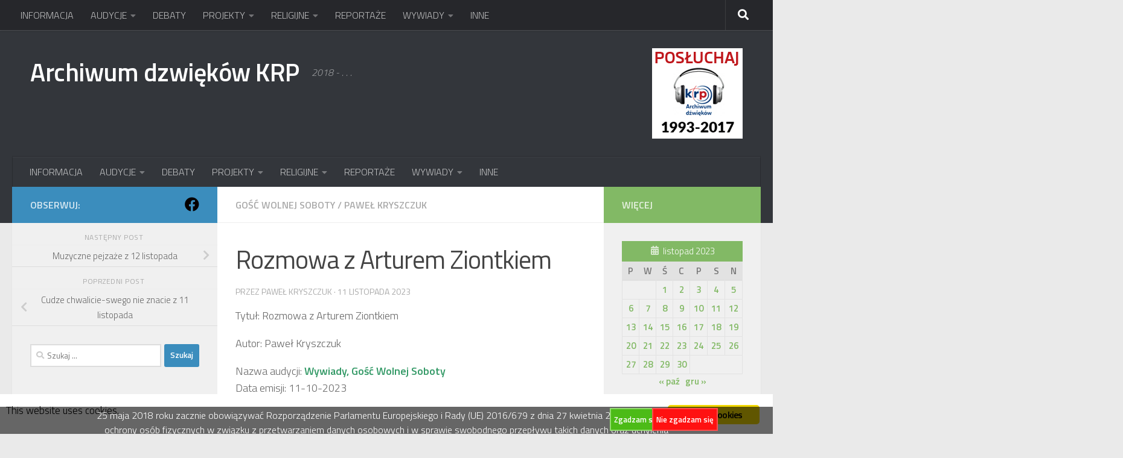

--- FILE ---
content_type: text/html; charset=UTF-8
request_url: http://archiwum.radiopodlasie.pl/NEW/2023/11/11/rozmowa-z-arturem-ziontkiem-2/
body_size: 438952
content:
<!DOCTYPE html>
<html class="no-js" dir="ltr" lang="pl-PL" prefix="og: https://ogp.me/ns#">
<head>
  <meta charset="UTF-8">
  <meta name="viewport" content="width=device-width, initial-scale=1.0">
  <link rel="profile" href="https://gmpg.org/xfn/11" />
  <link rel="pingback" href="http://archiwum.radiopodlasie.pl/NEW/xmlrpc.php">

  
<!-- Author Meta Tags by Molongui Authorship, visit: https://wordpress.org/plugins/molongui-authorship/ -->
<meta name="author" content="Paweł Kryszczuk">
<meta property="article:author" content="pkryszczuk" />
<!-- /Molongui Authorship -->

<title>Rozmowa z Arturem Ziontkiem - Archiwum dzwięków KRP</title>
	<style>img:is([sizes="auto" i], [sizes^="auto," i]) { contain-intrinsic-size: 3000px 1500px }</style>
	
		<!-- All in One SEO 4.9.0 - aioseo.com -->
	<meta name="description" content="Tytuł: Rozmowa z Arturem Ziontkiem Autor: Paweł Kryszczuk Nazwa audycji: Wywiady, Gość Wolnej Soboty Data emisji: 11-10-2023 Żył prawie 100 lat, zmarł w 1946 r. Był powstańcem styczniowym, ale w czasie II wojny światowej aktywnie działał w Armii Krajowej. Feliks Bartczuk, ps. „Piast” (ur. 22 września 1846 w Zawadach koło Kosowa Lackiego (zm. 9 marca" />
	<meta name="robots" content="max-image-preview:large" />
	<meta name="author" content="Paweł Kryszczuk"/>
	<link rel="canonical" href="http://archiwum.radiopodlasie.pl/NEW/2023/11/11/rozmowa-z-arturem-ziontkiem-2/" />
	<meta name="generator" content="All in One SEO (AIOSEO) 4.9.0" />
		<meta property="og:locale" content="pl_PL" />
		<meta property="og:site_name" content="Archiwum dzwięków KRP - 2018 - . . ." />
		<meta property="og:type" content="article" />
		<meta property="og:title" content="Rozmowa z Arturem Ziontkiem - Archiwum dzwięków KRP" />
		<meta property="og:description" content="Tytuł: Rozmowa z Arturem Ziontkiem Autor: Paweł Kryszczuk Nazwa audycji: Wywiady, Gość Wolnej Soboty Data emisji: 11-10-2023 Żył prawie 100 lat, zmarł w 1946 r. Był powstańcem styczniowym, ale w czasie II wojny światowej aktywnie działał w Armii Krajowej. Feliks Bartczuk, ps. „Piast” (ur. 22 września 1846 w Zawadach koło Kosowa Lackiego (zm. 9 marca" />
		<meta property="og:url" content="http://archiwum.radiopodlasie.pl/NEW/2023/11/11/rozmowa-z-arturem-ziontkiem-2/" />
		<meta property="og:image" content="http://archiwum.radiopodlasie.pl/NEW/wp-content/uploads/2025/11/radiointernetAV-1.jpg" />
		<meta property="og:image:width" content="300" />
		<meta property="og:image:height" content="300" />
		<meta property="article:published_time" content="2023-11-11T12:28:11+00:00" />
		<meta property="article:modified_time" content="2023-11-20T12:29:18+00:00" />
		<meta name="twitter:card" content="summary_large_image" />
		<meta name="twitter:title" content="Rozmowa z Arturem Ziontkiem - Archiwum dzwięków KRP" />
		<meta name="twitter:description" content="Tytuł: Rozmowa z Arturem Ziontkiem Autor: Paweł Kryszczuk Nazwa audycji: Wywiady, Gość Wolnej Soboty Data emisji: 11-10-2023 Żył prawie 100 lat, zmarł w 1946 r. Był powstańcem styczniowym, ale w czasie II wojny światowej aktywnie działał w Armii Krajowej. Feliks Bartczuk, ps. „Piast” (ur. 22 września 1846 w Zawadach koło Kosowa Lackiego (zm. 9 marca" />
		<meta name="twitter:image" content="http://archiwum.radiopodlasie.pl/NEW/wp-content/uploads/2025/11/radiointernetAV-1.jpg" />
		<script type="application/ld+json" class="aioseo-schema">
			{"@context":"https:\/\/schema.org","@graph":[{"@type":"BlogPosting","@id":"http:\/\/archiwum.radiopodlasie.pl\/NEW\/2023\/11\/11\/rozmowa-z-arturem-ziontkiem-2\/#blogposting","name":"Rozmowa z Arturem Ziontkiem - Archiwum dzwi\u0119k\u00f3w KRP","headline":"Rozmowa z Arturem Ziontkiem","author":{"@id":"#molongui-disabled-link#author"},"publisher":{"@id":"http:\/\/archiwum.radiopodlasie.pl\/NEW\/#organization"},"image":{"@type":"ImageObject","url":"http:\/\/archiwum.radiopodlasie.pl\/NEW\/wp-content\/uploads\/2020\/01\/archiwum.jpg","width":643,"height":239},"datePublished":"2023-11-11T13:28:11+01:00","dateModified":"2023-11-20T13:29:18+01:00","inLanguage":"pl-PL","mainEntityOfPage":{"@id":"http:\/\/archiwum.radiopodlasie.pl\/NEW\/2023\/11\/11\/rozmowa-z-arturem-ziontkiem-2\/#webpage"},"isPartOf":{"@id":"http:\/\/archiwum.radiopodlasie.pl\/NEW\/2023\/11\/11\/rozmowa-z-arturem-ziontkiem-2\/#webpage"},"articleSection":"Go\u015b\u0107 Wolnej Soboty, Pawe\u0142 Kryszczuk, Lech Zakrzewski, Pawe\u0142 Kryszczuk"},{"@type":"BreadcrumbList","@id":"http:\/\/archiwum.radiopodlasie.pl\/NEW\/2023\/11\/11\/rozmowa-z-arturem-ziontkiem-2\/#breadcrumblist","itemListElement":[{"@type":"ListItem","@id":"http:\/\/archiwum.radiopodlasie.pl\/NEW#listItem","position":1,"name":"Home","item":"http:\/\/archiwum.radiopodlasie.pl\/NEW","nextItem":{"@type":"ListItem","@id":"http:\/\/archiwum.radiopodlasie.pl\/NEW\/category\/wywiady\/#listItem","name":"WYWIADY"}},{"@type":"ListItem","@id":"http:\/\/archiwum.radiopodlasie.pl\/NEW\/category\/wywiady\/#listItem","position":2,"name":"WYWIADY","item":"http:\/\/archiwum.radiopodlasie.pl\/NEW\/category\/wywiady\/","nextItem":{"@type":"ListItem","@id":"http:\/\/archiwum.radiopodlasie.pl\/NEW\/category\/wywiady\/pawel-kryszczuk\/#listItem","name":"Pawe\u0142 Kryszczuk"},"previousItem":{"@type":"ListItem","@id":"http:\/\/archiwum.radiopodlasie.pl\/NEW#listItem","name":"Home"}},{"@type":"ListItem","@id":"http:\/\/archiwum.radiopodlasie.pl\/NEW\/category\/wywiady\/pawel-kryszczuk\/#listItem","position":3,"name":"Pawe\u0142 Kryszczuk","item":"http:\/\/archiwum.radiopodlasie.pl\/NEW\/category\/wywiady\/pawel-kryszczuk\/","nextItem":{"@type":"ListItem","@id":"http:\/\/archiwum.radiopodlasie.pl\/NEW\/2023\/11\/11\/rozmowa-z-arturem-ziontkiem-2\/#listItem","name":"Rozmowa z Arturem Ziontkiem"},"previousItem":{"@type":"ListItem","@id":"http:\/\/archiwum.radiopodlasie.pl\/NEW\/category\/wywiady\/#listItem","name":"WYWIADY"}},{"@type":"ListItem","@id":"http:\/\/archiwum.radiopodlasie.pl\/NEW\/2023\/11\/11\/rozmowa-z-arturem-ziontkiem-2\/#listItem","position":4,"name":"Rozmowa z Arturem Ziontkiem","previousItem":{"@type":"ListItem","@id":"http:\/\/archiwum.radiopodlasie.pl\/NEW\/category\/wywiady\/pawel-kryszczuk\/#listItem","name":"Pawe\u0142 Kryszczuk"}}]},{"@type":"Organization","@id":"http:\/\/archiwum.radiopodlasie.pl\/NEW\/#organization","name":"Archiwum dzwi\u0119k\u00f3w KRP","description":"2018 - . . .","url":"http:\/\/archiwum.radiopodlasie.pl\/NEW\/"},{"@type":"Person","@id":"#molongui-disabled-link#author","url":"#molongui-disabled-link","name":"Pawe\u0142 Kryszczuk","image":{"@type":"ImageObject","@id":"http:\/\/archiwum.radiopodlasie.pl\/NEW\/2023\/11\/11\/rozmowa-z-arturem-ziontkiem-2\/#authorImage","url":"http:\/\/archiwum.radiopodlasie.pl\/NEW\/wp-content\/uploads\/2020\/01\/KRYSZCZUK.jpg","width":96,"height":96,"caption":"Pawe\u0142 Kryszczuk"}},{"@type":"WebPage","@id":"http:\/\/archiwum.radiopodlasie.pl\/NEW\/2023\/11\/11\/rozmowa-z-arturem-ziontkiem-2\/#webpage","url":"http:\/\/archiwum.radiopodlasie.pl\/NEW\/2023\/11\/11\/rozmowa-z-arturem-ziontkiem-2\/","name":"Rozmowa z Arturem Ziontkiem - Archiwum dzwi\u0119k\u00f3w KRP","description":"Tytu\u0142: Rozmowa z Arturem Ziontkiem Autor: Pawe\u0142 Kryszczuk Nazwa audycji: Wywiady, Go\u015b\u0107 Wolnej Soboty Data emisji: 11-10-2023 \u017by\u0142 prawie 100 lat, zmar\u0142 w 1946 r. By\u0142 powsta\u0144cem styczniowym, ale w czasie II wojny \u015bwiatowej aktywnie dzia\u0142a\u0142 w Armii Krajowej. Feliks Bartczuk, ps. \u201ePiast\u201d (ur. 22 wrze\u015bnia 1846 w Zawadach ko\u0142o Kosowa Lackiego (zm. 9 marca","inLanguage":"pl-PL","isPartOf":{"@id":"http:\/\/archiwum.radiopodlasie.pl\/NEW\/#website"},"breadcrumb":{"@id":"http:\/\/archiwum.radiopodlasie.pl\/NEW\/2023\/11\/11\/rozmowa-z-arturem-ziontkiem-2\/#breadcrumblist"},"author":{"@id":"#molongui-disabled-link#author"},"creator":{"@id":"#molongui-disabled-link#author"},"image":{"@type":"ImageObject","url":"http:\/\/archiwum.radiopodlasie.pl\/NEW\/wp-content\/uploads\/2020\/01\/archiwum.jpg","@id":"http:\/\/archiwum.radiopodlasie.pl\/NEW\/2023\/11\/11\/rozmowa-z-arturem-ziontkiem-2\/#mainImage","width":643,"height":239},"primaryImageOfPage":{"@id":"http:\/\/archiwum.radiopodlasie.pl\/NEW\/2023\/11\/11\/rozmowa-z-arturem-ziontkiem-2\/#mainImage"},"datePublished":"2023-11-11T13:28:11+01:00","dateModified":"2023-11-20T13:29:18+01:00"},{"@type":"WebSite","@id":"http:\/\/archiwum.radiopodlasie.pl\/NEW\/#website","url":"http:\/\/archiwum.radiopodlasie.pl\/NEW\/","name":"Archiwum dzwi\u0119k\u00f3w KRP","description":"2018 - . . .","inLanguage":"pl-PL","publisher":{"@id":"http:\/\/archiwum.radiopodlasie.pl\/NEW\/#organization"}}]}
		</script>
		<!-- All in One SEO -->


		<!-- Meta Tag Manager -->
		<meta name="author" content="Katolickie Radio Podlasie" />
		<meta name="contact" content="archiwum@radiopodlasie.pl" />
		<meta name="copyright" content="Copyright (c) 2011 Katolickie Radio Podlasie. Wszelkie prawa zastrzeżone." />
		<meta name="description" content="Podcast Katolickiego Radia Podlasie, Archiwum dzwięków" />
		<meta name="keywords" content="Katolickie, Radio, Podlasie, archiwum, dźwięków, siedlce, podcast" />
		<!-- / Meta Tag Manager -->
<script>document.documentElement.className = document.documentElement.className.replace("no-js","js");</script>
<link rel="alternate" type="application/rss+xml" title="Archiwum dzwięków KRP &raquo; Kanał z wpisami" href="http://archiwum.radiopodlasie.pl/NEW/feed/" />
<link rel="alternate" type="application/rss+xml" title="Archiwum dzwięków KRP &raquo; Kanał z komentarzami" href="http://archiwum.radiopodlasie.pl/NEW/comments/feed/" />
<script id="wpp-js" src="http://archiwum.radiopodlasie.pl/NEW/wp-content/plugins/wordpress-popular-posts/assets/js/wpp.min.js?ver=7.3.6" data-sampling="0" data-sampling-rate="100" data-api-url="http://archiwum.radiopodlasie.pl/NEW/wp-json/wordpress-popular-posts" data-post-id="21325" data-token="0fe0af1555" data-lang="0" data-debug="0"></script>
<link id="hu-user-gfont" href="//fonts.googleapis.com/css?family=Titillium+Web:400,400italic,300italic,300,600&subset=latin,latin-ext" rel="stylesheet" type="text/css">		<!-- This site uses the Google Analytics by MonsterInsights plugin v9.11.1 - Using Analytics tracking - https://www.monsterinsights.com/ -->
		<!-- Note: MonsterInsights is not currently configured on this site. The site owner needs to authenticate with Google Analytics in the MonsterInsights settings panel. -->
					<!-- No tracking code set -->
				<!-- / Google Analytics by MonsterInsights -->
		<script>
window._wpemojiSettings = {"baseUrl":"https:\/\/s.w.org\/images\/core\/emoji\/16.0.1\/72x72\/","ext":".png","svgUrl":"https:\/\/s.w.org\/images\/core\/emoji\/16.0.1\/svg\/","svgExt":".svg","source":{"concatemoji":"http:\/\/archiwum.radiopodlasie.pl\/NEW\/wp-includes\/js\/wp-emoji-release.min.js?ver=6.8.3"}};
/*! This file is auto-generated */
!function(s,n){var o,i,e;function c(e){try{var t={supportTests:e,timestamp:(new Date).valueOf()};sessionStorage.setItem(o,JSON.stringify(t))}catch(e){}}function p(e,t,n){e.clearRect(0,0,e.canvas.width,e.canvas.height),e.fillText(t,0,0);var t=new Uint32Array(e.getImageData(0,0,e.canvas.width,e.canvas.height).data),a=(e.clearRect(0,0,e.canvas.width,e.canvas.height),e.fillText(n,0,0),new Uint32Array(e.getImageData(0,0,e.canvas.width,e.canvas.height).data));return t.every(function(e,t){return e===a[t]})}function u(e,t){e.clearRect(0,0,e.canvas.width,e.canvas.height),e.fillText(t,0,0);for(var n=e.getImageData(16,16,1,1),a=0;a<n.data.length;a++)if(0!==n.data[a])return!1;return!0}function f(e,t,n,a){switch(t){case"flag":return n(e,"\ud83c\udff3\ufe0f\u200d\u26a7\ufe0f","\ud83c\udff3\ufe0f\u200b\u26a7\ufe0f")?!1:!n(e,"\ud83c\udde8\ud83c\uddf6","\ud83c\udde8\u200b\ud83c\uddf6")&&!n(e,"\ud83c\udff4\udb40\udc67\udb40\udc62\udb40\udc65\udb40\udc6e\udb40\udc67\udb40\udc7f","\ud83c\udff4\u200b\udb40\udc67\u200b\udb40\udc62\u200b\udb40\udc65\u200b\udb40\udc6e\u200b\udb40\udc67\u200b\udb40\udc7f");case"emoji":return!a(e,"\ud83e\udedf")}return!1}function g(e,t,n,a){var r="undefined"!=typeof WorkerGlobalScope&&self instanceof WorkerGlobalScope?new OffscreenCanvas(300,150):s.createElement("canvas"),o=r.getContext("2d",{willReadFrequently:!0}),i=(o.textBaseline="top",o.font="600 32px Arial",{});return e.forEach(function(e){i[e]=t(o,e,n,a)}),i}function t(e){var t=s.createElement("script");t.src=e,t.defer=!0,s.head.appendChild(t)}"undefined"!=typeof Promise&&(o="wpEmojiSettingsSupports",i=["flag","emoji"],n.supports={everything:!0,everythingExceptFlag:!0},e=new Promise(function(e){s.addEventListener("DOMContentLoaded",e,{once:!0})}),new Promise(function(t){var n=function(){try{var e=JSON.parse(sessionStorage.getItem(o));if("object"==typeof e&&"number"==typeof e.timestamp&&(new Date).valueOf()<e.timestamp+604800&&"object"==typeof e.supportTests)return e.supportTests}catch(e){}return null}();if(!n){if("undefined"!=typeof Worker&&"undefined"!=typeof OffscreenCanvas&&"undefined"!=typeof URL&&URL.createObjectURL&&"undefined"!=typeof Blob)try{var e="postMessage("+g.toString()+"("+[JSON.stringify(i),f.toString(),p.toString(),u.toString()].join(",")+"));",a=new Blob([e],{type:"text/javascript"}),r=new Worker(URL.createObjectURL(a),{name:"wpTestEmojiSupports"});return void(r.onmessage=function(e){c(n=e.data),r.terminate(),t(n)})}catch(e){}c(n=g(i,f,p,u))}t(n)}).then(function(e){for(var t in e)n.supports[t]=e[t],n.supports.everything=n.supports.everything&&n.supports[t],"flag"!==t&&(n.supports.everythingExceptFlag=n.supports.everythingExceptFlag&&n.supports[t]);n.supports.everythingExceptFlag=n.supports.everythingExceptFlag&&!n.supports.flag,n.DOMReady=!1,n.readyCallback=function(){n.DOMReady=!0}}).then(function(){return e}).then(function(){var e;n.supports.everything||(n.readyCallback(),(e=n.source||{}).concatemoji?t(e.concatemoji):e.wpemoji&&e.twemoji&&(t(e.twemoji),t(e.wpemoji)))}))}((window,document),window._wpemojiSettings);
</script>
<style id='wp-emoji-styles-inline-css'>

	img.wp-smiley, img.emoji {
		display: inline !important;
		border: none !important;
		box-shadow: none !important;
		height: 1em !important;
		width: 1em !important;
		margin: 0 0.07em !important;
		vertical-align: -0.1em !important;
		background: none !important;
		padding: 0 !important;
	}
</style>
<link rel='stylesheet' id='wp-block-library-css' href='http://archiwum.radiopodlasie.pl/NEW/wp-includes/css/dist/block-library/style.min.css?ver=6.8.3' media='all' />
<style id='classic-theme-styles-inline-css'>
/*! This file is auto-generated */
.wp-block-button__link{color:#fff;background-color:#32373c;border-radius:9999px;box-shadow:none;text-decoration:none;padding:calc(.667em + 2px) calc(1.333em + 2px);font-size:1.125em}.wp-block-file__button{background:#32373c;color:#fff;text-decoration:none}
</style>
<link rel='stylesheet' id='aioseo/css/src/vue/standalone/blocks/table-of-contents/global.scss-css' href='http://archiwum.radiopodlasie.pl/NEW/wp-content/plugins/all-in-one-seo-pack/dist/Lite/assets/css/table-of-contents/global.e90f6d47.css?ver=4.9.0' media='all' />
<style id='collapsing-archives-style-inline-css'>


</style>
<style id='collapsing-categories-style-inline-css'>


</style>
<style id='global-styles-inline-css'>
:root{--wp--preset--aspect-ratio--square: 1;--wp--preset--aspect-ratio--4-3: 4/3;--wp--preset--aspect-ratio--3-4: 3/4;--wp--preset--aspect-ratio--3-2: 3/2;--wp--preset--aspect-ratio--2-3: 2/3;--wp--preset--aspect-ratio--16-9: 16/9;--wp--preset--aspect-ratio--9-16: 9/16;--wp--preset--color--black: #000000;--wp--preset--color--cyan-bluish-gray: #abb8c3;--wp--preset--color--white: #ffffff;--wp--preset--color--pale-pink: #f78da7;--wp--preset--color--vivid-red: #cf2e2e;--wp--preset--color--luminous-vivid-orange: #ff6900;--wp--preset--color--luminous-vivid-amber: #fcb900;--wp--preset--color--light-green-cyan: #7bdcb5;--wp--preset--color--vivid-green-cyan: #00d084;--wp--preset--color--pale-cyan-blue: #8ed1fc;--wp--preset--color--vivid-cyan-blue: #0693e3;--wp--preset--color--vivid-purple: #9b51e0;--wp--preset--gradient--vivid-cyan-blue-to-vivid-purple: linear-gradient(135deg,rgba(6,147,227,1) 0%,rgb(155,81,224) 100%);--wp--preset--gradient--light-green-cyan-to-vivid-green-cyan: linear-gradient(135deg,rgb(122,220,180) 0%,rgb(0,208,130) 100%);--wp--preset--gradient--luminous-vivid-amber-to-luminous-vivid-orange: linear-gradient(135deg,rgba(252,185,0,1) 0%,rgba(255,105,0,1) 100%);--wp--preset--gradient--luminous-vivid-orange-to-vivid-red: linear-gradient(135deg,rgba(255,105,0,1) 0%,rgb(207,46,46) 100%);--wp--preset--gradient--very-light-gray-to-cyan-bluish-gray: linear-gradient(135deg,rgb(238,238,238) 0%,rgb(169,184,195) 100%);--wp--preset--gradient--cool-to-warm-spectrum: linear-gradient(135deg,rgb(74,234,220) 0%,rgb(151,120,209) 20%,rgb(207,42,186) 40%,rgb(238,44,130) 60%,rgb(251,105,98) 80%,rgb(254,248,76) 100%);--wp--preset--gradient--blush-light-purple: linear-gradient(135deg,rgb(255,206,236) 0%,rgb(152,150,240) 100%);--wp--preset--gradient--blush-bordeaux: linear-gradient(135deg,rgb(254,205,165) 0%,rgb(254,45,45) 50%,rgb(107,0,62) 100%);--wp--preset--gradient--luminous-dusk: linear-gradient(135deg,rgb(255,203,112) 0%,rgb(199,81,192) 50%,rgb(65,88,208) 100%);--wp--preset--gradient--pale-ocean: linear-gradient(135deg,rgb(255,245,203) 0%,rgb(182,227,212) 50%,rgb(51,167,181) 100%);--wp--preset--gradient--electric-grass: linear-gradient(135deg,rgb(202,248,128) 0%,rgb(113,206,126) 100%);--wp--preset--gradient--midnight: linear-gradient(135deg,rgb(2,3,129) 0%,rgb(40,116,252) 100%);--wp--preset--font-size--small: 13px;--wp--preset--font-size--medium: 20px;--wp--preset--font-size--large: 36px;--wp--preset--font-size--x-large: 42px;--wp--preset--spacing--20: 0.44rem;--wp--preset--spacing--30: 0.67rem;--wp--preset--spacing--40: 1rem;--wp--preset--spacing--50: 1.5rem;--wp--preset--spacing--60: 2.25rem;--wp--preset--spacing--70: 3.38rem;--wp--preset--spacing--80: 5.06rem;--wp--preset--shadow--natural: 6px 6px 9px rgba(0, 0, 0, 0.2);--wp--preset--shadow--deep: 12px 12px 50px rgba(0, 0, 0, 0.4);--wp--preset--shadow--sharp: 6px 6px 0px rgba(0, 0, 0, 0.2);--wp--preset--shadow--outlined: 6px 6px 0px -3px rgba(255, 255, 255, 1), 6px 6px rgba(0, 0, 0, 1);--wp--preset--shadow--crisp: 6px 6px 0px rgba(0, 0, 0, 1);}:where(.is-layout-flex){gap: 0.5em;}:where(.is-layout-grid){gap: 0.5em;}body .is-layout-flex{display: flex;}.is-layout-flex{flex-wrap: wrap;align-items: center;}.is-layout-flex > :is(*, div){margin: 0;}body .is-layout-grid{display: grid;}.is-layout-grid > :is(*, div){margin: 0;}:where(.wp-block-columns.is-layout-flex){gap: 2em;}:where(.wp-block-columns.is-layout-grid){gap: 2em;}:where(.wp-block-post-template.is-layout-flex){gap: 1.25em;}:where(.wp-block-post-template.is-layout-grid){gap: 1.25em;}.has-black-color{color: var(--wp--preset--color--black) !important;}.has-cyan-bluish-gray-color{color: var(--wp--preset--color--cyan-bluish-gray) !important;}.has-white-color{color: var(--wp--preset--color--white) !important;}.has-pale-pink-color{color: var(--wp--preset--color--pale-pink) !important;}.has-vivid-red-color{color: var(--wp--preset--color--vivid-red) !important;}.has-luminous-vivid-orange-color{color: var(--wp--preset--color--luminous-vivid-orange) !important;}.has-luminous-vivid-amber-color{color: var(--wp--preset--color--luminous-vivid-amber) !important;}.has-light-green-cyan-color{color: var(--wp--preset--color--light-green-cyan) !important;}.has-vivid-green-cyan-color{color: var(--wp--preset--color--vivid-green-cyan) !important;}.has-pale-cyan-blue-color{color: var(--wp--preset--color--pale-cyan-blue) !important;}.has-vivid-cyan-blue-color{color: var(--wp--preset--color--vivid-cyan-blue) !important;}.has-vivid-purple-color{color: var(--wp--preset--color--vivid-purple) !important;}.has-black-background-color{background-color: var(--wp--preset--color--black) !important;}.has-cyan-bluish-gray-background-color{background-color: var(--wp--preset--color--cyan-bluish-gray) !important;}.has-white-background-color{background-color: var(--wp--preset--color--white) !important;}.has-pale-pink-background-color{background-color: var(--wp--preset--color--pale-pink) !important;}.has-vivid-red-background-color{background-color: var(--wp--preset--color--vivid-red) !important;}.has-luminous-vivid-orange-background-color{background-color: var(--wp--preset--color--luminous-vivid-orange) !important;}.has-luminous-vivid-amber-background-color{background-color: var(--wp--preset--color--luminous-vivid-amber) !important;}.has-light-green-cyan-background-color{background-color: var(--wp--preset--color--light-green-cyan) !important;}.has-vivid-green-cyan-background-color{background-color: var(--wp--preset--color--vivid-green-cyan) !important;}.has-pale-cyan-blue-background-color{background-color: var(--wp--preset--color--pale-cyan-blue) !important;}.has-vivid-cyan-blue-background-color{background-color: var(--wp--preset--color--vivid-cyan-blue) !important;}.has-vivid-purple-background-color{background-color: var(--wp--preset--color--vivid-purple) !important;}.has-black-border-color{border-color: var(--wp--preset--color--black) !important;}.has-cyan-bluish-gray-border-color{border-color: var(--wp--preset--color--cyan-bluish-gray) !important;}.has-white-border-color{border-color: var(--wp--preset--color--white) !important;}.has-pale-pink-border-color{border-color: var(--wp--preset--color--pale-pink) !important;}.has-vivid-red-border-color{border-color: var(--wp--preset--color--vivid-red) !important;}.has-luminous-vivid-orange-border-color{border-color: var(--wp--preset--color--luminous-vivid-orange) !important;}.has-luminous-vivid-amber-border-color{border-color: var(--wp--preset--color--luminous-vivid-amber) !important;}.has-light-green-cyan-border-color{border-color: var(--wp--preset--color--light-green-cyan) !important;}.has-vivid-green-cyan-border-color{border-color: var(--wp--preset--color--vivid-green-cyan) !important;}.has-pale-cyan-blue-border-color{border-color: var(--wp--preset--color--pale-cyan-blue) !important;}.has-vivid-cyan-blue-border-color{border-color: var(--wp--preset--color--vivid-cyan-blue) !important;}.has-vivid-purple-border-color{border-color: var(--wp--preset--color--vivid-purple) !important;}.has-vivid-cyan-blue-to-vivid-purple-gradient-background{background: var(--wp--preset--gradient--vivid-cyan-blue-to-vivid-purple) !important;}.has-light-green-cyan-to-vivid-green-cyan-gradient-background{background: var(--wp--preset--gradient--light-green-cyan-to-vivid-green-cyan) !important;}.has-luminous-vivid-amber-to-luminous-vivid-orange-gradient-background{background: var(--wp--preset--gradient--luminous-vivid-amber-to-luminous-vivid-orange) !important;}.has-luminous-vivid-orange-to-vivid-red-gradient-background{background: var(--wp--preset--gradient--luminous-vivid-orange-to-vivid-red) !important;}.has-very-light-gray-to-cyan-bluish-gray-gradient-background{background: var(--wp--preset--gradient--very-light-gray-to-cyan-bluish-gray) !important;}.has-cool-to-warm-spectrum-gradient-background{background: var(--wp--preset--gradient--cool-to-warm-spectrum) !important;}.has-blush-light-purple-gradient-background{background: var(--wp--preset--gradient--blush-light-purple) !important;}.has-blush-bordeaux-gradient-background{background: var(--wp--preset--gradient--blush-bordeaux) !important;}.has-luminous-dusk-gradient-background{background: var(--wp--preset--gradient--luminous-dusk) !important;}.has-pale-ocean-gradient-background{background: var(--wp--preset--gradient--pale-ocean) !important;}.has-electric-grass-gradient-background{background: var(--wp--preset--gradient--electric-grass) !important;}.has-midnight-gradient-background{background: var(--wp--preset--gradient--midnight) !important;}.has-small-font-size{font-size: var(--wp--preset--font-size--small) !important;}.has-medium-font-size{font-size: var(--wp--preset--font-size--medium) !important;}.has-large-font-size{font-size: var(--wp--preset--font-size--large) !important;}.has-x-large-font-size{font-size: var(--wp--preset--font-size--x-large) !important;}
:where(.wp-block-post-template.is-layout-flex){gap: 1.25em;}:where(.wp-block-post-template.is-layout-grid){gap: 1.25em;}
:where(.wp-block-columns.is-layout-flex){gap: 2em;}:where(.wp-block-columns.is-layout-grid){gap: 2em;}
:root :where(.wp-block-pullquote){font-size: 1.5em;line-height: 1.6;}
</style>
<link rel='stylesheet' id='ginger-style-css' href='http://archiwum.radiopodlasie.pl/NEW/wp-content/plugins/ginger/front/css/cookies-enabler.css?ver=6.8.3' media='all' />
<link rel='stylesheet' id='searchandfilter-css' href='http://archiwum.radiopodlasie.pl/NEW/wp-content/plugins/search-filter/style.css?ver=1' media='all' />
<link rel='stylesheet' id='wordpress-popular-posts-css-css' href='http://archiwum.radiopodlasie.pl/NEW/wp-content/plugins/wordpress-popular-posts/assets/css/wpp.css?ver=7.3.6' media='all' />
<link rel='stylesheet' id='hueman-main-style-css' href='http://archiwum.radiopodlasie.pl/NEW/wp-content/themes/hueman/assets/front/css/main.min.css?ver=3.7.27' media='all' />
<style id='hueman-main-style-inline-css'>
body { font-family:'Titillium Web', Arial, sans-serif;font-size:1.00rem }@media only screen and (min-width: 720px) {
        .nav > li { font-size:1.00rem; }
      }::selection { background-color: #3b8dbd; }
::-moz-selection { background-color: #3b8dbd; }a,a>span.hu-external::after,.themeform label .required,#flexslider-featured .flex-direction-nav .flex-next:hover,#flexslider-featured .flex-direction-nav .flex-prev:hover,.post-hover:hover .post-title a,.post-title a:hover,.sidebar.s1 .post-nav li a:hover i,.content .post-nav li a:hover i,.post-related a:hover,.sidebar.s1 .widget_rss ul li a,#footer .widget_rss ul li a,.sidebar.s1 .widget_calendar a,#footer .widget_calendar a,.sidebar.s1 .alx-tab .tab-item-category a,.sidebar.s1 .alx-posts .post-item-category a,.sidebar.s1 .alx-tab li:hover .tab-item-title a,.sidebar.s1 .alx-tab li:hover .tab-item-comment a,.sidebar.s1 .alx-posts li:hover .post-item-title a,#footer .alx-tab .tab-item-category a,#footer .alx-posts .post-item-category a,#footer .alx-tab li:hover .tab-item-title a,#footer .alx-tab li:hover .tab-item-comment a,#footer .alx-posts li:hover .post-item-title a,.comment-tabs li.active a,.comment-awaiting-moderation,.child-menu a:hover,.child-menu .current_page_item > a,.wp-pagenavi a{ color: #3b8dbd; }input[type="submit"],.themeform button[type="submit"],.sidebar.s1 .sidebar-top,.sidebar.s1 .sidebar-toggle,#flexslider-featured .flex-control-nav li a.flex-active,.post-tags a:hover,.sidebar.s1 .widget_calendar caption,#footer .widget_calendar caption,.author-bio .bio-avatar:after,.commentlist li.bypostauthor > .comment-body:after,.commentlist li.comment-author-admin > .comment-body:after{ background-color: #3b8dbd; }.post-format .format-container { border-color: #3b8dbd; }.sidebar.s1 .alx-tabs-nav li.active a,#footer .alx-tabs-nav li.active a,.comment-tabs li.active a,.wp-pagenavi a:hover,.wp-pagenavi a:active,.wp-pagenavi span.current{ border-bottom-color: #3b8dbd!important; }.sidebar.s2 .post-nav li a:hover i,
.sidebar.s2 .widget_rss ul li a,
.sidebar.s2 .widget_calendar a,
.sidebar.s2 .alx-tab .tab-item-category a,
.sidebar.s2 .alx-posts .post-item-category a,
.sidebar.s2 .alx-tab li:hover .tab-item-title a,
.sidebar.s2 .alx-tab li:hover .tab-item-comment a,
.sidebar.s2 .alx-posts li:hover .post-item-title a { color: #82b965; }
.sidebar.s2 .sidebar-top,.sidebar.s2 .sidebar-toggle,.post-comments,.jp-play-bar,.jp-volume-bar-value,.sidebar.s2 .widget_calendar caption{ background-color: #82b965; }.sidebar.s2 .alx-tabs-nav li.active a { border-bottom-color: #82b965; }
.post-comments::before { border-right-color: #82b965; }
      .search-expand,
              #nav-topbar.nav-container { background-color: #26272b}@media only screen and (min-width: 720px) {
                #nav-topbar .nav ul { background-color: #26272b; }
              }.is-scrolled #header .nav-container.desktop-sticky,
              .is-scrolled #header .search-expand { background-color: #26272b; background-color: rgba(38,39,43,0.90) }.is-scrolled .topbar-transparent #nav-topbar.desktop-sticky .nav ul { background-color: #26272b; background-color: rgba(38,39,43,0.95) }#header { background-color: #33363b; }
@media only screen and (min-width: 720px) {
  #nav-header .nav ul { background-color: #33363b; }
}
        #header #nav-mobile { background-color: #33363b; }.is-scrolled #header #nav-mobile { background-color: #33363b; background-color: rgba(51,54,59,0.90) }#nav-header.nav-container, #main-header-search .search-expand { background-color: #33363b; }
@media only screen and (min-width: 720px) {
  #nav-header .nav ul { background-color: #33363b; }
}
        body { background-color: #eaeaea; }
</style>
<link rel='stylesheet' id='hueman-font-awesome-css' href='http://archiwum.radiopodlasie.pl/NEW/wp-content/themes/hueman/assets/front/css/font-awesome.min.css?ver=3.7.27' media='all' />
<link rel='stylesheet' id='jplayer-podcast-widget-styles-css' href='http://archiwum.radiopodlasie.pl/NEW/wp-content/plugins/podcast-player-widget/css/widget.css?ver=6.8.3' media='all' />
<link rel='stylesheet' id='jplayer-podcast-widget-styles-theme-font-css' href='http://archiwum.radiopodlasie.pl/NEW/wp-content/plugins/podcast-player-widget/jplayer/skin/pixels/css/themicons.css?ver=6.8.3' media='all' />
<link rel='stylesheet' id='jplayer-podcast-widget-styles-theme-css' href='http://archiwum.radiopodlasie.pl/NEW/wp-content/plugins/podcast-player-widget/jplayer/skin/pixels/css/style.css?ver=6.8.3' media='all' />
<link rel='stylesheet' id='cookie-compliance-css' href='http://archiwum.radiopodlasie.pl/NEW/wp-content/plugins/cookie-compliance/cookie-compliance.css?ver=6.8.3' media='all' />
<link rel='stylesheet' id='multilevelnav_style-css' href='http://archiwum.radiopodlasie.pl/NEW/?mlnmenu=css&#038;ver=6.8.3' media='all' />
<link rel='stylesheet' id='dtree.css-css' href='http://archiwum.radiopodlasie.pl/NEW/wp-content/plugins/wp-dtree-30/wp-dtree.min.css?ver=4.4.5' media='all' />
<link rel='stylesheet' id='podpress_frontend_styles-css' href='http://archiwum.radiopodlasie.pl/NEW/wp-content/plugins/podpress/style/podpress.css?ver=6.8.3' media='all' />
<script type="text/javascript">
//<![CDATA[
var podpressL10 = {
	openblogagain : 'back to:',
	theblog : 'the blog',
	close : 'close',
	playbutton : 'Play &gt;'
}
//]]>
</script>
<script type="text/javascript" src="http://archiwum.radiopodlasie.pl/NEW/wp-content/plugins/podpress/players/1pixelout/1pixelout_audio-player.js"></script>
<script type="text/javascript">//<![CDATA[
	var podPressPlayerFile = "1pixelout_player.swf";
	var podPressPopupPlayerOpt = new Object();
	podPressPopupPlayerOpt["lefticon"] = "333333";
	podPressPopupPlayerOpt["leftbg"] = "CCCCCC";
	podPressPopupPlayerOpt["volslider"] = "666666";
	podPressPopupPlayerOpt["voltrack"] = "FFFFFF";
	podPressPopupPlayerOpt["text"] = "333333";
	podPressPopupPlayerOpt["tracker"] = "DDDDDD";
	podPressPopupPlayerOpt["slider"] = "666666";
	podPressPopupPlayerOpt["loader"] = "009900";
	podPressPopupPlayerOpt["track"] = "FFFFFF";
	podPressPopupPlayerOpt["border"] = "CCCCCC";
	podPressPopupPlayerOpt["bg"] = "E5E5E5";
	podPressPopupPlayerOpt["skip"] = "666666";
	podPressPopupPlayerOpt["righticon"] = "333333";
	podPressPopupPlayerOpt["righticonhover"] = "FFFFFF";
	podPressPopupPlayerOpt["rightbg"] = "B4B4B4";
	podPressPopupPlayerOpt["rightbghover"] = "999999";
	podPressPopupPlayerOpt["initialvolume"] = "70";
	podPressPopupPlayerOpt["buffer"] = "5";
	podPressPopupPlayerOpt["checkpolicy"] = "no";
	podPressPopupPlayerOpt["remaining"] = "no";
	podPressPopupPlayerOpt["animation"] = "yes";
	podpressAudioPlayer.setup("http://archiwum.radiopodlasie.pl/NEW/wp-content/plugins/podpress/players/1pixelout/" + podPressPlayerFile, {lefticon:"333333", leftbg:"CCCCCC", volslider:"666666", voltrack:"FFFFFF", text:"333333", tracker:"DDDDDD", slider:"666666", loader:"009900", track:"FFFFFF", border:"CCCCCC", bg:"E5E5E5", skip:"666666", righticon:"333333", righticonhover:"FFFFFF", rightbg:"B4B4B4", rightbghover:"999999", initialvolume:"70", buffer:"5", checkpolicy:"no", remaining:"no", animation:"yes",  pagebg:"FFFFFF", transparentpagebg:"yes", encode: "no"} );
//]]></script>
<script type="text/javascript">//<![CDATA[
var podPressBlogURL = "http://archiwum.radiopodlasie.pl/NEW/";
var podPressBackendURL = "http://archiwum.radiopodlasie.pl/NEW/wp-content/plugins/podpress/";
var podPressDefaultPreviewImage = "http://archiwum.radiopodlasie.pl/OLD/wp-content/plugins/podpress/images/vpreview_center.png";
var podPressMP3PlayerWrapper = false;
var podPress_cortado_signed = false;
var podPressOverwriteTitleandArtist = true;
var podPressHTML5 = true;
var podPressHTML5_showplayersdirectly = false;
var podPressText_PlayNow = "Play Now";
var podPressText_HidePlayer = "Hide Player";
//]]></script>
<script src="http://archiwum.radiopodlasie.pl/NEW/wp-content/plugins/ginger/addon/analytics/gingeranalytics.min.js?ver=6.8.3" id="ginger-analytics_script-js"></script>
<script src="http://archiwum.radiopodlasie.pl/NEW/wp-content/plugins/ginger/front/js/cookies-enabler.min.js?ver=6.8.3" id="ginger-cookies-enabler-js"></script>
<script src="http://archiwum.radiopodlasie.pl/NEW/wp-includes/js/jquery/jquery.min.js?ver=3.7.1" id="jquery-core-js"></script>
<script src="http://archiwum.radiopodlasie.pl/NEW/wp-includes/js/jquery/jquery-migrate.min.js?ver=3.4.1" id="jquery-migrate-js"></script>
<script src="http://archiwum.radiopodlasie.pl/NEW/wp-content/plugins/podcast-player-widget/jplayer/jplayer/jquery.jplayer.min.js?ver=6.8.3" id="jplayer-podcast-script-jplayer-js"></script>
<script src="http://archiwum.radiopodlasie.pl/NEW/wp-content/plugins/podcast-player-widget/jplayer/add-on/jplayer.playlist.min.js?ver=6.8.3" id="jplayer-podcast-script-jplayer-playlist-js"></script>
<script id="cookie-compliance-js-extra">
var cookie_compliance_options = {"buttons":{"submit":"Zgadzam si\u0119","cancel":"Nie zgadzam si\u0119"},"notify":"<p>Aby ta strona dzia\u0142a\u0142a poprawnie, a tak\u017ce w celu oceny i poprawy strony musimy przechowywa\u0107 ma\u0142e pliki (tzw. cookies) na twoim komputerze.<\/p>\r\n<p>Ponad 90% wszystkich stron internetowych robi to samo, jednak od 22 marca 2013 roku jest wymagane przez przepisy UE twoja zgoda na ich przechowywanie na twoim komputerze. Co ty na to?<\/p>","bottom":{"message":"25 maja 2018 roku zacznie obowi\u0105zywa\u0107 Rozporz\u0105dzenie Parlamentu Europejskiego i Rady (UE) 2016\/679 z dnia 27 kwietnia 2016 r. w sprawie ochrony os\u00f3b fizycznych w zwi\u0105zku z przetwarzaniem danych osobowych i w sprawie swobodnego przep\u0142ywu takich danych oraz uchylenia dyrektywy 95\/46\/WE (okre\u015blane jako \"RODO\", \"ORODO\", \"GDPR\" lub \"Og\u00f3lne Rozporz\u0105dzenie o Ochronie Danych\").\r\n\r\nAby\u015bmy mogli dostarcza\u0107 Ci coraz lepsze materia\u0142y redakcyjne, zdj\u0119ciowe oraz wideo i udost\u0119pnia\u0107 Ci coraz lepsze us\u0142ugi, potrzebujemy zgody na dopasowanie tre\u015bci do Twojego zachowania. Nie zwi\u0119kszamy zakresu naszych uprawnie\u0144. Twoje dane s\u0105 u nas bezpieczne, a zgod\u0119 mo\u017cesz wycofa\u0107 w ka\u017cdej chwili na podstronie polityka prywatno\u015bci. ","css":"div#cookie-compliance-bottom-overlay {\r\n\theight: \t45px;\r\n}\r\n \r\ndiv#cookie-compliance-bottom-overlay div {\r\n\twidth: \t\t1000px;\r\n\tmargin: \t2px auto;\r\n\theight:\t\tauto;\r\n\tpadding: \t0;\r\n\tcolor: \t\t#fff;\r\n}\r\n\t\r\ndiv#cookie-compliance-bottom-overlay div p {\r\n\tmargin:\t\t0;\r\n\tpadding:\t0;\r\n\tfont-size:\t12.5px;\r\n\tletter-spacing:\t0.9px;\r\n\twidth: \t\t850px;\r\n\tfloat: \t\tleft;\r\n\twhite-space:\tnowrap;\r\n\tline-height:\t20px;\r\n}\r\n\t\r\ndiv#cookie-compliance-bottom-overlay div p a {\r\n\tcolor:\t\t#fff;\r\n\ttext-decoration: underline;\r\n}\r\n"},"cookie":"cookie_compliance","enabled":{"head":"","footer":"alert(\\'25 maja 2018 roku zacznie obowi\u0105zywa\u0107 Rozporz\u0105dzenie Parlamentu Europejskiego i Rady (UE) 2016\/679 z dnia 27 kwietnia 2016 r. w sprawie ochrony os\u00f3b fizycznych w zwi\u0105zku z przetwarzaniem danych osobowych i w sprawie swobodnego przep\u0142ywu takich danych oraz uchylenia dyrektywy 95\/46\/WE (okre\u015blane jako \\\"RODO\\\", \\\"ORODO\\\", \\\"GDPR\\\" lub \\\"Og\u00f3lne Rozporz\u0105dzenie o Ochronie Danych\\\").\r\n\r\nAby\u015bmy mogli dostarcza\u0107 Ci coraz lepsze materia\u0142y redakcyjne, zdj\u0119ciowe oraz wideo i udost\u0119pnia\u0107 Ci coraz lepsze us\u0142ugi, potrzebujemy zgody na dopasowanie tre\u015bci do Twojego zachowania. Nie zwi\u0119kszamy zakresu naszych uprawnie\u0144. Twoje dane s\u0105 u nas bezpieczne, a zgod\u0119 mo\u017cesz wycofa\u0107 w ka\u017cdej chwili na podstronie polityka prywatno\u015bci. \\');"},"disabled":{"head":"","footer":"alert(\\'25 maja 2018 roku zacznie obowi\u0105zywa\u0107 Rozporz\u0105dzenie Parlamentu Europejskiego i Rady (UE) 2016\/679 z dnia 27 kwietnia 2016 r. w sprawie ochrony os\u00f3b fizycznych w zwi\u0105zku z przetwarzaniem danych osobowych i w sprawie swobodnego przep\u0142ywu takich danych oraz uchylenia dyrektywy 95\/46\/WE (okre\u015blane jako \\\"RODO\\\", \\\"ORODO\\\", \\\"GDPR\\\" lub \\\"Og\u00f3lne Rozporz\u0105dzenie o Ochronie Danych\\\").\r\n\r\nAby\u015bmy mogli dostarcza\u0107 Ci coraz lepsze materia\u0142y redakcyjne, zdj\u0119ciowe oraz wideo i udost\u0119pnia\u0107 Ci coraz lepsze us\u0142ugi, potrzebujemy zgody na dopasowanie tre\u015bci do Twojego zachowania. Nie zwi\u0119kszamy zakresu naszych uprawnie\u0144. Twoje dane s\u0105 u nas bezpieczne, a zgod\u0119 mo\u017cesz wycofa\u0107 w ka\u017cdej chwili na podstronie polityka prywatno\u015bci. \\');"},"ccsettings":{"bottomdenied":"on","bottompopup":"on","nocookie":"on"},"ajaxurl":"http:\/\/archiwum.radiopodlasie.pl\/NEW\/wp-content\/plugins\/cookie-compliance\/zaf.call.php","nonce":"42e555a87d","ga_nonce":"714616fc97"};
</script>
<script src="http://archiwum.radiopodlasie.pl/NEW/wp-content/plugins/cookie-compliance/cookie-compliance.min.js?ver=6.8.3" id="cookie-compliance-js"></script>
<script src="http://archiwum.radiopodlasie.pl/NEW/wp-content/plugins/multi-level-navigation-plugin/scripts/superfish.js?ver=1.4.8" id="superfish-js"></script>
<script id="dtree-js-extra">
var WPdTreeSettings = {"animate":"1","duration":"250","imgurl":"http:\/\/archiwum.radiopodlasie.pl\/NEW\/wp-content\/plugins\/wp-dtree-30\/"};
</script>
<script src="http://archiwum.radiopodlasie.pl/NEW/wp-content/plugins/wp-dtree-30/wp-dtree.min.js?ver=4.4.5" id="dtree-js"></script>
<script src="http://archiwum.radiopodlasie.pl/NEW/wp-content/plugins/podpress/js/podpress.js?ver=6.8.3" id="podpress_frontend_script-js"></script>
<link rel="https://api.w.org/" href="http://archiwum.radiopodlasie.pl/NEW/wp-json/" /><link rel="alternate" title="JSON" type="application/json" href="http://archiwum.radiopodlasie.pl/NEW/wp-json/wp/v2/posts/21325" /><link rel="EditURI" type="application/rsd+xml" title="RSD" href="http://archiwum.radiopodlasie.pl/NEW/xmlrpc.php?rsd" />
<meta name="generator" content="WordPress 6.8.3" />
<link rel='shortlink' href='http://archiwum.radiopodlasie.pl/NEW/?p=21325' />
<link rel="alternate" title="oEmbed (JSON)" type="application/json+oembed" href="http://archiwum.radiopodlasie.pl/NEW/wp-json/oembed/1.0/embed?url=http%3A%2F%2Farchiwum.radiopodlasie.pl%2FNEW%2F2023%2F11%2F11%2Frozmowa-z-arturem-ziontkiem-2%2F" />
<link rel="alternate" title="oEmbed (XML)" type="text/xml+oembed" href="http://archiwum.radiopodlasie.pl/NEW/wp-json/oembed/1.0/embed?url=http%3A%2F%2Farchiwum.radiopodlasie.pl%2FNEW%2F2023%2F11%2F11%2Frozmowa-z-arturem-ziontkiem-2%2F&#038;format=xml" />
            <script type="text/javascript">
        var ginger_logger = "Y";
        var ginger_logger_url = "http://archiwum.radiopodlasie.pl/NEW";
        var current_url = "http://archiwum.radiopodlasie.pl/NEW/2023/11/11/rozmowa-z-arturem-ziontkiem-2/";

        function gingerAjaxLogTime(status) {
            var xmlHttp = new XMLHttpRequest();
            var parameters = "ginger_action=time";
            var url= ginger_logger_url + "?" + parameters;
            xmlHttp.open("GET", url, true);

            //Black magic paragraph
            xmlHttp.setRequestHeader("Content-type", "application/x-www-form-urlencoded");

            xmlHttp.onreadystatechange = function() {
                if(xmlHttp.readyState == 4 && xmlHttp.status == 200) {
                    var time = xmlHttp.responseText;
                    gingerAjaxLogger(time, status);
                }
            }

            xmlHttp.send(parameters);
        }

        function gingerAjaxLogger(ginger_logtime, status) {
            console.log(ginger_logtime);
            var xmlHttp = new XMLHttpRequest();
            var parameters = "ginger_action=log&time=" + ginger_logtime + "&url=" + current_url + "&status=" + status;
            var url= ginger_logger_url + "?" + parameters;
            //console.log(url);
            xmlHttp.open("GET", url, true);

            //Black magic paragraph
            xmlHttp.setRequestHeader("Content-type", "application/x-www-form-urlencoded");

            xmlHttp.send(parameters);
        }

    </script>
    
<!-- Multi-level Navigation Plugin v2.3.6 by Ryan Hellyer ... https://geek.hellyer.kiwi/multi-level-navigation/ -->
<!--[if lte IE 7]><script type="text/javascript" src="http://archiwum.radiopodlasie.pl/NEW/wp-content/plugins/multi-level-navigation-plugin/scripts/suckerfish_ie.js"></script><![endif]--><script>jQuery(document).ready(function() {
	jQuery("ul.sf-menu").superfish({
		animation:     {opacity:"show",height:"show"},  // fade-in and slide-down animation
		delay:        0,                            // delay on mouseout
		speed:        "normal",  // animation speed
		autoArrows:   "",  // enable generation of arrow mark-up
		dropShadows:  ""  // enable drop shadows
	});
});
/**
* hoverIntent is similar to jQuery's built-in "hover" function except that
* instead of firing the onMouseOver event immediately, hoverIntent checks
* to see if the user's mouse has slowed down (beneath the sensitivity
* threshold) before firing the onMouseOver event.
*
* hoverIntent r5 // 2007.03.27 // jQuery 1.1.2+
* <http://cherne.net/brian/resources/jquery.hoverIntent.html>
*
* hoverIntent is currently available for use in all personal or commercial
* projects under both MIT and GPL licenses. This means that you can choose
* the license that best suits your project, and use it accordingly.
*
* // basic usage (just like .hover) receives onMouseOver and onMouseOut functions
* $("ul li").hoverIntent( showNav , hideNav );
*
* // advanced usage receives configuration object only
* $("ul li").hoverIntent({
*	sensitivity: 7, // number = sensitivity threshold (must be 1 or higher)
*	interval: 100,   // number = milliseconds of polling interval
*	over: showNav,  // function = onMouseOver callback (required)
*	timeout: 0,   // number = milliseconds delay before onMouseOut function call
*	out: hideNav    // function = onMouseOut callback (required)
* });
*
* @param  f  onMouseOver function || An object with configuration options
* @param  g  onMouseOut function  || Nothing (use configuration options object)
* @author    Brian Cherne <brian@cherne.net>
*/
(function($) {
	$.fn.hoverIntent = function(f,g) {
		// default configuration options
		var cfg = {
			sensitivity: 10,
			interval: 200,
			timeout: 0
		};
		// override configuration options with user supplied object
		cfg = $.extend(cfg, g ? { over: f, out: g } : f );

		// instantiate variables
		// cX, cY = current X and Y position of mouse, updated by mousemove event
		// pX, pY = previous X and Y position of mouse, set by mouseover and polling interval
		var cX, cY, pX, pY;

		// A private function for getting mouse position
		var track = function(ev) {
			cX = ev.pageX;
			cY = ev.pageY;
		};

		// A private function for comparing current and previous mouse position
		var compare = function(ev,ob) {
			ob.hoverIntent_t = clearTimeout(ob.hoverIntent_t);
			// compare mouse positions to see if they've crossed the threshold
			if ( ( Math.abs(pX-cX) + Math.abs(pY-cY) ) < cfg.sensitivity ) {
				$(ob).unbind("mousemove",track);
				// set hoverIntent state to true (so mouseOut can be called)
				ob.hoverIntent_s = 1;
				return cfg.over.apply(ob,[ev]);
			} else {
				// set previous coordinates for next time
				pX = cX; pY = cY;
				// use self-calling timeout, guarantees intervals are spaced out properly (avoids JavaScript timer bugs)
				ob.hoverIntent_t = setTimeout( function(){compare(ev, ob);} , cfg.interval );
			}
		};

		// A private function for delaying the mouseOut function
		var delay = function(ev,ob) {
			ob.hoverIntent_t = clearTimeout(ob.hoverIntent_t);
			ob.hoverIntent_s = 0;
			return cfg.out.apply(ob,[ev]);
		};

		// A private function for handling mouse 'hovering'
		var handleHover = function(e) {
			// next three lines copied from jQuery.hover, ignore children onMouseOver/onMouseOut
			var p = (e.type == "mouseover" ? e.fromElement : e.toElement) || e.relatedTarget;
			while ( p && p != this ) { try { p = p.parentNode; } catch(e) { p = this; } }
			if ( p == this ) { return false; }

			// copy objects to be passed into t (required for event object to be passed in IE)
			var ev = jQuery.extend({},e);
			var ob = this;

			// cancel hoverIntent timer if it exists
			if (ob.hoverIntent_t) { ob.hoverIntent_t = clearTimeout(ob.hoverIntent_t); }

			// else e.type == "onmouseover"
			if (e.type == "mouseover") {
				// set "previous" X and Y position based on initial entry point
				pX = ev.pageX; pY = ev.pageY;
				// update "current" X and Y position based on mousemove
				$(ob).bind("mousemove",track);
				// start polling interval (self-calling timeout) to compare mouse coordinates over time
				if (ob.hoverIntent_s != 1) { ob.hoverIntent_t = setTimeout( function(){compare(ev,ob);} , cfg.interval );}

			// else e.type == "onmouseout"
			} else {
				// unbind expensive mousemove event
				$(ob).unbind("mousemove",track);
				// if hoverIntent state is true, then call the mouseOut function after the specified delay
				if (ob.hoverIntent_s == 1) { ob.hoverIntent_t = setTimeout( function(){delay(ev,ob);} , cfg.timeout );}
			}
		};

		// bind the function to the two event listeners
		return this.mouseover(handleHover).mouseout(handleHover);
	};
})(jQuery);
</script>            <style>
                .molongui-disabled-link
                {
                    border-bottom: none !important;
                    text-decoration: none !important;
                    color: inherit !important;
                    cursor: inherit !important;
                }
                .molongui-disabled-link:hover,
                .molongui-disabled-link:hover span
                {
                    border-bottom: none !important;
                    text-decoration: none !important;
                    color: inherit !important;
                    cursor: inherit !important;
                }
            </style>
                        <style id="wpp-loading-animation-styles">@-webkit-keyframes bgslide{from{background-position-x:0}to{background-position-x:-200%}}@keyframes bgslide{from{background-position-x:0}to{background-position-x:-200%}}.wpp-widget-block-placeholder,.wpp-shortcode-placeholder{margin:0 auto;width:60px;height:3px;background:#dd3737;background:linear-gradient(90deg,#dd3737 0%,#571313 10%,#dd3737 100%);background-size:200% auto;border-radius:3px;-webkit-animation:bgslide 1s infinite linear;animation:bgslide 1s infinite linear}</style>
                <link rel="preload" as="font" type="font/woff2" href="http://archiwum.radiopodlasie.pl/NEW/wp-content/themes/hueman/assets/front/webfonts/fa-brands-400.woff2?v=5.15.2" crossorigin="anonymous"/>
    <link rel="preload" as="font" type="font/woff2" href="http://archiwum.radiopodlasie.pl/NEW/wp-content/themes/hueman/assets/front/webfonts/fa-regular-400.woff2?v=5.15.2" crossorigin="anonymous"/>
    <link rel="preload" as="font" type="font/woff2" href="http://archiwum.radiopodlasie.pl/NEW/wp-content/themes/hueman/assets/front/webfonts/fa-solid-900.woff2?v=5.15.2" crossorigin="anonymous"/>
  <!--[if lt IE 9]>
<script src="http://archiwum.radiopodlasie.pl/NEW/wp-content/themes/hueman/assets/front/js/ie/html5shiv-printshiv.min.js"></script>
<script src="http://archiwum.radiopodlasie.pl/NEW/wp-content/themes/hueman/assets/front/js/ie/selectivizr.js"></script>
<![endif]-->
        <script type="text/javascript">
function cookie_compliance_ga() { } 
        function cookie_compliance_head() {
            if (compliance.enabled() && compliance.check() && compliance.isAccepted()) {
                            } else {
                            }
        }
        </script>
        
</head>

<body class="wp-singular post-template-default single single-post postid-21325 single-format-standard wp-embed-responsive wp-theme-hueman col-3cm full-width topbar-enabled header-desktop-sticky header-mobile-sticky hueman-3-7-27 chrome">
<div id="wrapper">
  <a class="screen-reader-text skip-link" href="#content">Przeskocz do treści</a>
  
  <header id="header" class="main-menu-mobile-on one-mobile-menu main_menu header-ads-desktop header-ads-mobile topbar-transparent no-header-img">
        <nav class="nav-container group mobile-menu mobile-sticky " id="nav-mobile" data-menu-id="header-1">
  <div class="mobile-title-logo-in-header"><p class="site-title">                  <a class="custom-logo-link" href="http://archiwum.radiopodlasie.pl/NEW/" rel="home" title="Archiwum dzwięków KRP | Strona główna">Archiwum dzwięków KRP</a>                </p></div>
        
                    <!-- <div class="ham__navbar-toggler collapsed" aria-expanded="false">
          <div class="ham__navbar-span-wrapper">
            <span class="ham-toggler-menu__span"></span>
          </div>
        </div> -->
        <button class="ham__navbar-toggler-two collapsed" title="Menu" aria-expanded="false">
          <span class="ham__navbar-span-wrapper">
            <span class="line line-1"></span>
            <span class="line line-2"></span>
            <span class="line line-3"></span>
          </span>
        </button>
            
      <div class="nav-text"></div>
      <div class="nav-wrap container">
                  <ul class="nav container-inner group mobile-search">
                            <li>
                  <form role="search" method="get" class="search-form" action="http://archiwum.radiopodlasie.pl/NEW/">
				<label>
					<span class="screen-reader-text">Szukaj:</span>
					<input type="search" class="search-field" placeholder="Szukaj &hellip;" value="" name="s" />
				</label>
				<input type="submit" class="search-submit" value="Szukaj" />
			</form>                </li>
                      </ul>
                <ul id="menu-menu" class="nav container-inner group"><li id="menu-item-6350" class="menu-item menu-item-type-post_type menu-item-object-page menu-item-6350"><a href="http://archiwum.radiopodlasie.pl/NEW/przykladowa-strona/">INFORMACJA</a></li>
<li id="menu-item-6351" class="menu-item menu-item-type-taxonomy menu-item-object-category current-post-ancestor menu-item-has-children menu-item-6351"><a href="http://archiwum.radiopodlasie.pl/NEW/category/audycje/">AUDYCJE</a>
<ul class="sub-menu">
	<li id="menu-item-6352" class="menu-item menu-item-type-taxonomy menu-item-object-category menu-item-6352"><a href="http://archiwum.radiopodlasie.pl/NEW/category/audycje/7-dni-na-mazowszu/">7 dni na Mazowszu</a></li>
	<li id="menu-item-6353" class="menu-item menu-item-type-taxonomy menu-item-object-category menu-item-6353"><a href="http://archiwum.radiopodlasie.pl/NEW/category/audycje/bajeczki-z-niebieskiej-ksiazeczki/">Bajeczki z niebieskiej książeczki</a></li>
	<li id="menu-item-6354" class="menu-item menu-item-type-taxonomy menu-item-object-category menu-item-6354"><a href="http://archiwum.radiopodlasie.pl/NEW/category/audycje/boze-uzycz-nam-pogody-ducha-czyli-audycja-trzezwiejacych-alkoholikow/">Boże, użycz nam pogody ducha, czyli audycja trzeźwiejących alkoholików</a></li>
	<li id="menu-item-6355" class="menu-item menu-item-type-taxonomy menu-item-object-category menu-item-6355"><a href="http://archiwum.radiopodlasie.pl/NEW/category/audycje/czarno-na-bialym/">Czarno na białym</a></li>
	<li id="menu-item-6356" class="menu-item menu-item-type-taxonomy menu-item-object-category menu-item-6356"><a href="http://archiwum.radiopodlasie.pl/NEW/category/audycje/drogami-mlodosci/">Drogami młodości</a></li>
	<li id="menu-item-6357" class="menu-item menu-item-type-taxonomy menu-item-object-category menu-item-6357"><a href="http://archiwum.radiopodlasie.pl/NEW/category/audycje/katolik-w-swiecie-instrukcja-obslugi/">Katolik w świecie &#8211; instrukcja obsługi</a></li>
	<li id="menu-item-6358" class="menu-item menu-item-type-taxonomy menu-item-object-category menu-item-6358"><a href="http://archiwum.radiopodlasie.pl/NEW/category/audycje/kwadrans-z-ministrem-rolnictwa/">Kwadrans z Ministrem Rolnictwa</a></li>
	<li id="menu-item-6359" class="menu-item menu-item-type-taxonomy menu-item-object-category menu-item-6359"><a href="http://archiwum.radiopodlasie.pl/NEW/category/audycje/muzyczne-pejzaze/">Muzyczne pejzaże</a></li>
	<li id="menu-item-6360" class="menu-item menu-item-type-taxonomy menu-item-object-category menu-item-6360"><a href="http://archiwum.radiopodlasie.pl/NEW/category/audycje/na-scenie-i-estradzie/">Na scenie i estradzie</a></li>
	<li id="menu-item-6426" class="menu-item menu-item-type-taxonomy menu-item-object-category menu-item-6426"><a href="http://archiwum.radiopodlasie.pl/NEW/category/audycje/o-tym-sie-mowi/">O tym się mówi</a></li>
	<li id="menu-item-6431" class="menu-item menu-item-type-taxonomy menu-item-object-category menu-item-6431"><a href="http://archiwum.radiopodlasie.pl/NEW/category/audycje/rozmowa-dosc-powazna/">Rozmowa dość poważna</a></li>
	<li id="menu-item-6433" class="menu-item menu-item-type-taxonomy menu-item-object-category menu-item-6433"><a href="http://archiwum.radiopodlasie.pl/NEW/category/audycje/swiat-ludzkich-uczuc/">Świat ludzkich uczuć</a></li>
</ul>
</li>
<li id="menu-item-6361" class="menu-item menu-item-type-taxonomy menu-item-object-category menu-item-6361"><a href="http://archiwum.radiopodlasie.pl/NEW/category/debaty/">DEBATY</a></li>
<li id="menu-item-6401" class="menu-item menu-item-type-taxonomy menu-item-object-category menu-item-has-children menu-item-6401"><a href="http://archiwum.radiopodlasie.pl/NEW/category/projekty/">PROJEKTY</a>
<ul class="sub-menu">
	<li id="menu-item-6429" class="menu-item menu-item-type-taxonomy menu-item-object-category menu-item-6429"><a href="http://archiwum.radiopodlasie.pl/NEW/category/audycje/prosto-z-lasu/">Prosto z lasu</a></li>
	<li id="menu-item-6430" class="menu-item menu-item-type-taxonomy menu-item-object-category menu-item-6430"><a href="http://archiwum.radiopodlasie.pl/NEW/category/audycje/rolniczy-przeglad-prasy/">Rolniczy przegląd prasy</a></li>
	<li id="menu-item-6397" class="menu-item menu-item-type-taxonomy menu-item-object-category menu-item-has-children menu-item-6397"><a href="http://archiwum.radiopodlasie.pl/NEW/category/projekty/kola-gospodyn-wiejskich-wschodniego-mazowsza/">Koła Gospodyń Wiejskich Wschodniego Mazowsza</a>
	<ul class="sub-menu">
		<li id="menu-item-6403" class="menu-item menu-item-type-taxonomy menu-item-object-category menu-item-6403"><a href="http://archiwum.radiopodlasie.pl/NEW/category/projekty/turniej-kol-gospodyn-wiejskich-2019-z-terenu-diecezji-siedleckiej-i-dieceji-drohoczynskiej/">Turniej Kół Gospodyń Wiejskich 2019 z terenu diecezji siedleckiej i diecezji drohiczyńskiej</a></li>
	</ul>
</li>
	<li id="menu-item-6405" class="menu-item menu-item-type-taxonomy menu-item-object-category menu-item-6405"><a href="http://archiwum.radiopodlasie.pl/NEW/category/projekty/uwolnieni-2019/">UWOLNIENI 2019</a></li>
	<li id="menu-item-6395" class="menu-item menu-item-type-taxonomy menu-item-object-category menu-item-6395"><a href="http://archiwum.radiopodlasie.pl/NEW/category/projekty/desenie-losu/">DESENIE LOSU</a></li>
	<li id="menu-item-6402" class="menu-item menu-item-type-taxonomy menu-item-object-category menu-item-6402"><a href="http://archiwum.radiopodlasie.pl/NEW/category/projekty/podlaskie-muzykowanie-2019/">Podlaskie muzykowanie 2019</a></li>
	<li id="menu-item-6396" class="menu-item menu-item-type-taxonomy menu-item-object-category menu-item-6396"><a href="http://archiwum.radiopodlasie.pl/NEW/category/projekty/grzbietami-do-dolu/">Grzbietami do dołu</a></li>
	<li id="menu-item-6428" class="menu-item menu-item-type-taxonomy menu-item-object-category menu-item-6428"><a href="http://archiwum.radiopodlasie.pl/NEW/category/audycje/poznaj-dobra-zywnosc/">Poznaj Dobrą Żywność</a></li>
	<li id="menu-item-6404" class="menu-item menu-item-type-taxonomy menu-item-object-category menu-item-6404"><a href="http://archiwum.radiopodlasie.pl/NEW/category/projekty/unikajmy-zlych-drog-temu-mozna-zapobiec/">Unikajmy złych dróg &#8211; Temu można zapobiec</a></li>
	<li id="menu-item-6432" class="menu-item menu-item-type-taxonomy menu-item-object-category menu-item-6432"><a href="http://archiwum.radiopodlasie.pl/NEW/category/audycje/sladami-wigierskich-kamedulow/">Śladami wigierskich kamedułów</a></li>
	<li id="menu-item-6366" class="menu-item menu-item-type-taxonomy menu-item-object-category menu-item-6366"><a href="http://archiwum.radiopodlasie.pl/NEW/category/diecezja-siedlecka/200-lecie-diececji-siedleckiej/nasza-historia-okiem-jozefa-gieresza/">Nasza historia okiem Józefa Gieresza</a></li>
	<li id="menu-item-6365" class="menu-item menu-item-type-taxonomy menu-item-object-category menu-item-6365"><a href="http://archiwum.radiopodlasie.pl/NEW/category/diecezja-siedlecka/200-lecie-diececji-siedleckiej/miejsca-zwykle-i-niezwykle/">Miejsca zwykłe i niezwykłe</a></li>
	<li id="menu-item-6421" class="menu-item menu-item-type-taxonomy menu-item-object-category menu-item-6421"><a href="http://archiwum.radiopodlasie.pl/NEW/category/diecezja-siedlecka/200-lecie-diececji-siedleckiej/profesor-jan-zaryn-o-naszej-historii/">Profesor Jan Żaryn o naszej historii</a></li>
	<li id="menu-item-6423" class="menu-item menu-item-type-taxonomy menu-item-object-category menu-item-6423"><a href="http://archiwum.radiopodlasie.pl/NEW/category/diecezja-siedlecka/200-lecie-diececji-siedleckiej/swiadkowie-naszej-historii/">Świadkowie naszej historii</a></li>
</ul>
</li>
<li id="menu-item-6406" class="menu-item menu-item-type-taxonomy menu-item-object-category menu-item-has-children menu-item-6406"><a href="http://archiwum.radiopodlasie.pl/NEW/category/religijne/">RELIGIJNE</a>
<ul class="sub-menu">
	<li id="menu-item-6362" class="menu-item menu-item-type-taxonomy menu-item-object-category menu-item-6362"><a href="http://archiwum.radiopodlasie.pl/NEW/category/diecezja-siedlecka/">DIECEZJA SIEDLECKA</a></li>
	<li id="menu-item-6363" class="menu-item menu-item-type-taxonomy menu-item-object-category menu-item-6363"><a href="http://archiwum.radiopodlasie.pl/NEW/category/diecezja-siedlecka/200-lecie-diececji-siedleckiej/">200 &#8211; lecie diececji siedleckiej</a></li>
	<li id="menu-item-6419" class="menu-item menu-item-type-taxonomy menu-item-object-category menu-item-6419"><a href="http://archiwum.radiopodlasie.pl/NEW/category/diecezja-siedlecka/200-lecie-diececji-siedleckiej/nasze-sanktuaria/">Nasze sanktuaria</a></li>
	<li id="menu-item-6364" class="menu-item menu-item-type-taxonomy menu-item-object-category menu-item-6364"><a href="http://archiwum.radiopodlasie.pl/NEW/category/diecezja-siedlecka/200-lecie-diececji-siedleckiej/kapituly/">Kapituły</a></li>
	<li id="menu-item-6368" class="menu-item menu-item-type-taxonomy menu-item-object-category menu-item-6368"><a href="http://archiwum.radiopodlasie.pl/NEW/category/diecezja-siedlecka/misje-ewangelizacyjne/">Misje Ewangelizacyjne</a></li>
	<li id="menu-item-6367" class="menu-item menu-item-type-taxonomy menu-item-object-category menu-item-6367"><a href="http://archiwum.radiopodlasie.pl/NEW/category/diecezja-siedlecka/biskup-ignacy-swirski-proces-beatyfikacyjny/">Biskup Ignacy Świrski &#8211; Proces beatyfikacyjny</a></li>
	<li id="menu-item-6422" class="menu-item menu-item-type-taxonomy menu-item-object-category menu-item-6422"><a href="http://archiwum.radiopodlasie.pl/NEW/category/diecezja-siedlecka/200-lecie-diececji-siedleckiej/ruchy-i-stowarzyszenia-dzialajace-na-terenie-diecezji-siedleckiej/">Ruchy i stowarzyszenia działające na terenie diecezji siedleckiej</a></li>
	<li id="menu-item-6418" class="menu-item menu-item-type-taxonomy menu-item-object-category menu-item-6418"><a href="http://archiwum.radiopodlasie.pl/NEW/category/diecezja-siedlecka/200-lecie-diececji-siedleckiej/nasze-najstarsze-parafie/">Nasze najstarsze parafie</a></li>
	<li id="menu-item-6420" class="menu-item menu-item-type-taxonomy menu-item-object-category menu-item-6420"><a href="http://archiwum.radiopodlasie.pl/NEW/category/diecezja-siedlecka/200-lecie-diececji-siedleckiej/obchody-200-lecia/">Obchody 200 &#8211; lecia</a></li>
	<li id="menu-item-6370" class="menu-item menu-item-type-taxonomy menu-item-object-category menu-item-6370"><a href="http://archiwum.radiopodlasie.pl/NEW/category/religijne/pielgrzymka/38-pielgrzymka-podlaska/">28 Piesza Pielgrzymka Drohiczyńska</a></li>
	<li id="menu-item-6371" class="menu-item menu-item-type-taxonomy menu-item-object-category menu-item-6371"><a href="http://archiwum.radiopodlasie.pl/NEW/category/religijne/pielgrzymka/29-piesza-pielgrzymka-drohiczynska/">29 Piesza Pielgrzymka Drohiczyńska</a></li>
	<li id="menu-item-6372" class="menu-item menu-item-type-taxonomy menu-item-object-category menu-item-6372"><a href="http://archiwum.radiopodlasie.pl/NEW/category/religijne/pielgrzymka/28-piesza-pielgrzymka-podlaska/">38 Piesza Pielgrzymka Podlaska</a></li>
	<li id="menu-item-6373" class="menu-item menu-item-type-taxonomy menu-item-object-category menu-item-6373"><a href="http://archiwum.radiopodlasie.pl/NEW/category/religijne/pielgrzymka/39-piesza-pielgrzymka-podlaska/">39 Piesza Pielgrzymka Podlaska</a></li>
	<li id="menu-item-6398" class="menu-item menu-item-type-taxonomy menu-item-object-category menu-item-6398"><a href="http://archiwum.radiopodlasie.pl/NEW/category/religijne/homilie/">Homilie</a></li>
	<li id="menu-item-6400" class="menu-item menu-item-type-taxonomy menu-item-object-category menu-item-6400"><a href="http://archiwum.radiopodlasie.pl/NEW/category/religijne/katechezy/">Katechezy</a></li>
	<li id="menu-item-6407" class="menu-item menu-item-type-taxonomy menu-item-object-category menu-item-6407"><a href="http://archiwum.radiopodlasie.pl/NEW/category/religijne/nowenny/">Nowenny</a></li>
	<li id="menu-item-6408" class="menu-item menu-item-type-taxonomy menu-item-object-category menu-item-6408"><a href="http://archiwum.radiopodlasie.pl/NEW/category/religijne/pielgrzymka/">Pielgrzymka</a></li>
	<li id="menu-item-6409" class="menu-item menu-item-type-taxonomy menu-item-object-category menu-item-6409"><a href="http://archiwum.radiopodlasie.pl/NEW/category/religijne/wielki-post/">Wielki Post</a></li>
	<li id="menu-item-6410" class="menu-item menu-item-type-taxonomy menu-item-object-category menu-item-6410"><a href="http://archiwum.radiopodlasie.pl/NEW/category/religijne/wielki-post/rozmowy-wielkopostne/">Rozmowy wielkopostne</a></li>
	<li id="menu-item-6411" class="menu-item menu-item-type-taxonomy menu-item-object-category menu-item-6411"><a href="http://archiwum.radiopodlasie.pl/NEW/category/religijne/wielki-post/zamyslenia-wielkopostne/">Zamyślenia wielkopostne</a></li>
	<li id="menu-item-6424" class="menu-item menu-item-type-taxonomy menu-item-object-category menu-item-6424"><a href="http://archiwum.radiopodlasie.pl/NEW/category/diecezja-siedlecka/200-lecie-diececji-siedleckiej/unici-i-wydarzenia-xix-wieku/">Unici i wydarzenia XIX wieku</a></li>
	<li id="menu-item-6427" class="menu-item menu-item-type-taxonomy menu-item-object-category menu-item-6427"><a href="http://archiwum.radiopodlasie.pl/NEW/category/audycje/ochrona-dzieci-i-mlodziezy-w-polsce-i-diecezji-siedleckiej/">Ochrona dzieci i młodzieży w Polsce i diecezji siedleckiej</a></li>
</ul>
</li>
<li id="menu-item-6412" class="menu-item menu-item-type-taxonomy menu-item-object-category menu-item-6412"><a href="http://archiwum.radiopodlasie.pl/NEW/category/reportaze/">REPORTAŻE</a></li>
<li id="menu-item-6413" class="menu-item menu-item-type-taxonomy menu-item-object-category current-post-ancestor menu-item-has-children menu-item-6413"><a href="http://archiwum.radiopodlasie.pl/NEW/category/wywiady/">WYWIADY</a>
<ul class="sub-menu">
	<li id="menu-item-6414" class="menu-item menu-item-type-taxonomy menu-item-object-category menu-item-6414"><a href="http://archiwum.radiopodlasie.pl/NEW/category/wywiady/natalia-bala/">Natalia Bala &#8211; Gąsecka</a></li>
	<li id="menu-item-6415" class="menu-item menu-item-type-taxonomy menu-item-object-category current-post-ancestor current-menu-parent current-post-parent menu-item-6415"><a href="http://archiwum.radiopodlasie.pl/NEW/category/wywiady/pawel-kryszczuk/">Paweł Kryszczuk</a></li>
	<li id="menu-item-6416" class="menu-item menu-item-type-taxonomy menu-item-object-category menu-item-6416"><a href="http://archiwum.radiopodlasie.pl/NEW/category/wywiady/slawomir-karczewski/">Sławomir Karczewski</a></li>
	<li id="menu-item-6417" class="menu-item menu-item-type-taxonomy menu-item-object-category menu-item-6417"><a href="http://archiwum.radiopodlasie.pl/NEW/category/wywiady/waldemar-jaron/">Waldemar Jaroń</a></li>
	<li id="menu-item-6374" class="menu-item menu-item-type-taxonomy menu-item-object-category menu-item-6374"><a href="http://archiwum.radiopodlasie.pl/NEW/category/wywiady/adam-bialczak/">Adam Białczak</a></li>
	<li id="menu-item-6375" class="menu-item menu-item-type-taxonomy menu-item-object-category menu-item-6375"><a href="http://archiwum.radiopodlasie.pl/NEW/category/wywiady/agnieszka-bolewska-iwaniuk/">Agnieszka Bolewska &#8211; Iwaniuk</a></li>
	<li id="menu-item-6376" class="menu-item menu-item-type-taxonomy menu-item-object-category menu-item-6376"><a href="http://archiwum.radiopodlasie.pl/NEW/category/wywiady/agnieszka-osmolska-ilczuk/">Agnieszka Osmólska &#8211; Ilczuk</a></li>
	<li id="menu-item-6377" class="menu-item menu-item-type-taxonomy menu-item-object-category menu-item-6377"><a href="http://archiwum.radiopodlasie.pl/NEW/category/wywiady/andrzej-ilczuk/">Andrzej Ilczuk</a></li>
	<li id="menu-item-6378" class="menu-item menu-item-type-taxonomy menu-item-object-category menu-item-6378"><a href="http://archiwum.radiopodlasie.pl/NEW/category/wywiady/andrzej-materski/">Andrzej Materski</a></li>
	<li id="menu-item-6379" class="menu-item menu-item-type-taxonomy menu-item-object-category menu-item-6379"><a href="http://archiwum.radiopodlasie.pl/NEW/category/wywiady/anna-kaszczyc-wywiady/">Anna Kaszczyc</a></li>
	<li id="menu-item-6380" class="menu-item menu-item-type-taxonomy menu-item-object-category menu-item-6380"><a href="http://archiwum.radiopodlasie.pl/NEW/category/wywiady/anna-kupinska/">Anna Kupińska</a></li>
	<li id="menu-item-6381" class="menu-item menu-item-type-taxonomy menu-item-object-category menu-item-6381"><a href="http://archiwum.radiopodlasie.pl/NEW/category/wywiady/ewa-pasternak/">Ewa Pasternak</a></li>
	<li id="menu-item-6382" class="menu-item menu-item-type-taxonomy menu-item-object-category menu-item-6382"><a href="http://archiwum.radiopodlasie.pl/NEW/category/wywiady/grzegorz-aleksandrowicz/">Grzegorz Aleksandrowicz</a></li>
	<li id="menu-item-6383" class="menu-item menu-item-type-taxonomy menu-item-object-category menu-item-6383"><a href="http://archiwum.radiopodlasie.pl/NEW/category/wywiady/grzegorz-skwarek/">Grzegorz Skwarek</a></li>
	<li id="menu-item-6384" class="menu-item menu-item-type-taxonomy menu-item-object-category menu-item-6384"><a href="http://archiwum.radiopodlasie.pl/NEW/category/wywiady/joanna-kuczborska/">Joanna Kuczborska</a></li>
	<li id="menu-item-6385" class="menu-item menu-item-type-taxonomy menu-item-object-category menu-item-6385"><a href="http://archiwum.radiopodlasie.pl/NEW/category/wywiady/kamil-skorupski/">Kamil Skorupski</a></li>
	<li id="menu-item-6386" class="menu-item menu-item-type-taxonomy menu-item-object-category menu-item-6386"><a href="http://archiwum.radiopodlasie.pl/NEW/category/wywiady/karolina-skibniewska/">Karolina Skibniewska</a></li>
	<li id="menu-item-6387" class="menu-item menu-item-type-taxonomy menu-item-object-category menu-item-6387"><a href="http://archiwum.radiopodlasie.pl/NEW/category/wywiady/karolina-bogudal/">Karolina Suchodolska (Bogudał)</a></li>
	<li id="menu-item-6388" class="menu-item menu-item-type-taxonomy menu-item-object-category menu-item-6388"><a href="http://archiwum.radiopodlasie.pl/NEW/category/wywiady/ks-andrzej-sochal/">ks. Andrzej Sochal</a></li>
	<li id="menu-item-6389" class="menu-item menu-item-type-taxonomy menu-item-object-category menu-item-6389"><a href="http://archiwum.radiopodlasie.pl/NEW/category/wywiady/ks-daniel-struczyk/">ks. Daniel Struczyk</a></li>
	<li id="menu-item-6390" class="menu-item menu-item-type-taxonomy menu-item-object-category menu-item-6390"><a href="http://archiwum.radiopodlasie.pl/NEW/category/wywiady/ks-darek-denisiuk/">Ks. Darek Denisiuk</a></li>
	<li id="menu-item-6391" class="menu-item menu-item-type-taxonomy menu-item-object-category menu-item-6391"><a href="http://archiwum.radiopodlasie.pl/NEW/category/wywiady/magda-szewczuk/">Magda Szewczuk</a></li>
	<li id="menu-item-6392" class="menu-item menu-item-type-taxonomy menu-item-object-category menu-item-6392"><a href="http://archiwum.radiopodlasie.pl/NEW/category/wywiady/marcin-jablkowski/">Marcin Jabłkowski</a></li>
	<li id="menu-item-6393" class="menu-item menu-item-type-taxonomy menu-item-object-category menu-item-6393"><a href="http://archiwum.radiopodlasie.pl/NEW/category/wywiady/monika-jablkowska/">Monika Jabłkowska</a></li>
	<li id="menu-item-6394" class="menu-item menu-item-type-taxonomy menu-item-object-category menu-item-6394"><a href="http://archiwum.radiopodlasie.pl/NEW/category/wywiady/monika-sadowska/">Monika Sadowska</a></li>
	<li id="menu-item-6399" class="menu-item menu-item-type-taxonomy menu-item-object-category menu-item-6399"><a href="http://archiwum.radiopodlasie.pl/NEW/category/religijne/inne/">Inne</a></li>
</ul>
</li>
<li id="menu-item-6369" class="menu-item menu-item-type-taxonomy menu-item-object-category menu-item-6369"><a href="http://archiwum.radiopodlasie.pl/NEW/category/inne_/">INNE</a></li>
</ul>      </div>
</nav><!--/#nav-topbar-->  
        <nav class="nav-container group desktop-menu desktop-sticky " id="nav-topbar" data-menu-id="header-2">
    <div class="nav-text"></div>
  <div class="topbar-toggle-down">
    <i class="fas fa-angle-double-down" aria-hidden="true" data-toggle="down" title="Rozwiń menu"></i>
    <i class="fas fa-angle-double-up" aria-hidden="true" data-toggle="up" title="Zwiń menu"></i>
  </div>
  <div class="nav-wrap container">
    <ul id="menu-menu-1" class="nav container-inner group"><li class="menu-item menu-item-type-post_type menu-item-object-page menu-item-6350"><a href="http://archiwum.radiopodlasie.pl/NEW/przykladowa-strona/">INFORMACJA</a></li>
<li class="menu-item menu-item-type-taxonomy menu-item-object-category current-post-ancestor menu-item-has-children menu-item-6351"><a href="http://archiwum.radiopodlasie.pl/NEW/category/audycje/">AUDYCJE</a>
<ul class="sub-menu">
	<li class="menu-item menu-item-type-taxonomy menu-item-object-category menu-item-6352"><a href="http://archiwum.radiopodlasie.pl/NEW/category/audycje/7-dni-na-mazowszu/">7 dni na Mazowszu</a></li>
	<li class="menu-item menu-item-type-taxonomy menu-item-object-category menu-item-6353"><a href="http://archiwum.radiopodlasie.pl/NEW/category/audycje/bajeczki-z-niebieskiej-ksiazeczki/">Bajeczki z niebieskiej książeczki</a></li>
	<li class="menu-item menu-item-type-taxonomy menu-item-object-category menu-item-6354"><a href="http://archiwum.radiopodlasie.pl/NEW/category/audycje/boze-uzycz-nam-pogody-ducha-czyli-audycja-trzezwiejacych-alkoholikow/">Boże, użycz nam pogody ducha, czyli audycja trzeźwiejących alkoholików</a></li>
	<li class="menu-item menu-item-type-taxonomy menu-item-object-category menu-item-6355"><a href="http://archiwum.radiopodlasie.pl/NEW/category/audycje/czarno-na-bialym/">Czarno na białym</a></li>
	<li class="menu-item menu-item-type-taxonomy menu-item-object-category menu-item-6356"><a href="http://archiwum.radiopodlasie.pl/NEW/category/audycje/drogami-mlodosci/">Drogami młodości</a></li>
	<li class="menu-item menu-item-type-taxonomy menu-item-object-category menu-item-6357"><a href="http://archiwum.radiopodlasie.pl/NEW/category/audycje/katolik-w-swiecie-instrukcja-obslugi/">Katolik w świecie &#8211; instrukcja obsługi</a></li>
	<li class="menu-item menu-item-type-taxonomy menu-item-object-category menu-item-6358"><a href="http://archiwum.radiopodlasie.pl/NEW/category/audycje/kwadrans-z-ministrem-rolnictwa/">Kwadrans z Ministrem Rolnictwa</a></li>
	<li class="menu-item menu-item-type-taxonomy menu-item-object-category menu-item-6359"><a href="http://archiwum.radiopodlasie.pl/NEW/category/audycje/muzyczne-pejzaze/">Muzyczne pejzaże</a></li>
	<li class="menu-item menu-item-type-taxonomy menu-item-object-category menu-item-6360"><a href="http://archiwum.radiopodlasie.pl/NEW/category/audycje/na-scenie-i-estradzie/">Na scenie i estradzie</a></li>
	<li class="menu-item menu-item-type-taxonomy menu-item-object-category menu-item-6426"><a href="http://archiwum.radiopodlasie.pl/NEW/category/audycje/o-tym-sie-mowi/">O tym się mówi</a></li>
	<li class="menu-item menu-item-type-taxonomy menu-item-object-category menu-item-6431"><a href="http://archiwum.radiopodlasie.pl/NEW/category/audycje/rozmowa-dosc-powazna/">Rozmowa dość poważna</a></li>
	<li class="menu-item menu-item-type-taxonomy menu-item-object-category menu-item-6433"><a href="http://archiwum.radiopodlasie.pl/NEW/category/audycje/swiat-ludzkich-uczuc/">Świat ludzkich uczuć</a></li>
</ul>
</li>
<li class="menu-item menu-item-type-taxonomy menu-item-object-category menu-item-6361"><a href="http://archiwum.radiopodlasie.pl/NEW/category/debaty/">DEBATY</a></li>
<li class="menu-item menu-item-type-taxonomy menu-item-object-category menu-item-has-children menu-item-6401"><a href="http://archiwum.radiopodlasie.pl/NEW/category/projekty/">PROJEKTY</a>
<ul class="sub-menu">
	<li class="menu-item menu-item-type-taxonomy menu-item-object-category menu-item-6429"><a href="http://archiwum.radiopodlasie.pl/NEW/category/audycje/prosto-z-lasu/">Prosto z lasu</a></li>
	<li class="menu-item menu-item-type-taxonomy menu-item-object-category menu-item-6430"><a href="http://archiwum.radiopodlasie.pl/NEW/category/audycje/rolniczy-przeglad-prasy/">Rolniczy przegląd prasy</a></li>
	<li class="menu-item menu-item-type-taxonomy menu-item-object-category menu-item-has-children menu-item-6397"><a href="http://archiwum.radiopodlasie.pl/NEW/category/projekty/kola-gospodyn-wiejskich-wschodniego-mazowsza/">Koła Gospodyń Wiejskich Wschodniego Mazowsza</a>
	<ul class="sub-menu">
		<li class="menu-item menu-item-type-taxonomy menu-item-object-category menu-item-6403"><a href="http://archiwum.radiopodlasie.pl/NEW/category/projekty/turniej-kol-gospodyn-wiejskich-2019-z-terenu-diecezji-siedleckiej-i-dieceji-drohoczynskiej/">Turniej Kół Gospodyń Wiejskich 2019 z terenu diecezji siedleckiej i diecezji drohiczyńskiej</a></li>
	</ul>
</li>
	<li class="menu-item menu-item-type-taxonomy menu-item-object-category menu-item-6405"><a href="http://archiwum.radiopodlasie.pl/NEW/category/projekty/uwolnieni-2019/">UWOLNIENI 2019</a></li>
	<li class="menu-item menu-item-type-taxonomy menu-item-object-category menu-item-6395"><a href="http://archiwum.radiopodlasie.pl/NEW/category/projekty/desenie-losu/">DESENIE LOSU</a></li>
	<li class="menu-item menu-item-type-taxonomy menu-item-object-category menu-item-6402"><a href="http://archiwum.radiopodlasie.pl/NEW/category/projekty/podlaskie-muzykowanie-2019/">Podlaskie muzykowanie 2019</a></li>
	<li class="menu-item menu-item-type-taxonomy menu-item-object-category menu-item-6396"><a href="http://archiwum.radiopodlasie.pl/NEW/category/projekty/grzbietami-do-dolu/">Grzbietami do dołu</a></li>
	<li class="menu-item menu-item-type-taxonomy menu-item-object-category menu-item-6428"><a href="http://archiwum.radiopodlasie.pl/NEW/category/audycje/poznaj-dobra-zywnosc/">Poznaj Dobrą Żywność</a></li>
	<li class="menu-item menu-item-type-taxonomy menu-item-object-category menu-item-6404"><a href="http://archiwum.radiopodlasie.pl/NEW/category/projekty/unikajmy-zlych-drog-temu-mozna-zapobiec/">Unikajmy złych dróg &#8211; Temu można zapobiec</a></li>
	<li class="menu-item menu-item-type-taxonomy menu-item-object-category menu-item-6432"><a href="http://archiwum.radiopodlasie.pl/NEW/category/audycje/sladami-wigierskich-kamedulow/">Śladami wigierskich kamedułów</a></li>
	<li class="menu-item menu-item-type-taxonomy menu-item-object-category menu-item-6366"><a href="http://archiwum.radiopodlasie.pl/NEW/category/diecezja-siedlecka/200-lecie-diececji-siedleckiej/nasza-historia-okiem-jozefa-gieresza/">Nasza historia okiem Józefa Gieresza</a></li>
	<li class="menu-item menu-item-type-taxonomy menu-item-object-category menu-item-6365"><a href="http://archiwum.radiopodlasie.pl/NEW/category/diecezja-siedlecka/200-lecie-diececji-siedleckiej/miejsca-zwykle-i-niezwykle/">Miejsca zwykłe i niezwykłe</a></li>
	<li class="menu-item menu-item-type-taxonomy menu-item-object-category menu-item-6421"><a href="http://archiwum.radiopodlasie.pl/NEW/category/diecezja-siedlecka/200-lecie-diececji-siedleckiej/profesor-jan-zaryn-o-naszej-historii/">Profesor Jan Żaryn o naszej historii</a></li>
	<li class="menu-item menu-item-type-taxonomy menu-item-object-category menu-item-6423"><a href="http://archiwum.radiopodlasie.pl/NEW/category/diecezja-siedlecka/200-lecie-diececji-siedleckiej/swiadkowie-naszej-historii/">Świadkowie naszej historii</a></li>
</ul>
</li>
<li class="menu-item menu-item-type-taxonomy menu-item-object-category menu-item-has-children menu-item-6406"><a href="http://archiwum.radiopodlasie.pl/NEW/category/religijne/">RELIGIJNE</a>
<ul class="sub-menu">
	<li class="menu-item menu-item-type-taxonomy menu-item-object-category menu-item-6362"><a href="http://archiwum.radiopodlasie.pl/NEW/category/diecezja-siedlecka/">DIECEZJA SIEDLECKA</a></li>
	<li class="menu-item menu-item-type-taxonomy menu-item-object-category menu-item-6363"><a href="http://archiwum.radiopodlasie.pl/NEW/category/diecezja-siedlecka/200-lecie-diececji-siedleckiej/">200 &#8211; lecie diececji siedleckiej</a></li>
	<li class="menu-item menu-item-type-taxonomy menu-item-object-category menu-item-6419"><a href="http://archiwum.radiopodlasie.pl/NEW/category/diecezja-siedlecka/200-lecie-diececji-siedleckiej/nasze-sanktuaria/">Nasze sanktuaria</a></li>
	<li class="menu-item menu-item-type-taxonomy menu-item-object-category menu-item-6364"><a href="http://archiwum.radiopodlasie.pl/NEW/category/diecezja-siedlecka/200-lecie-diececji-siedleckiej/kapituly/">Kapituły</a></li>
	<li class="menu-item menu-item-type-taxonomy menu-item-object-category menu-item-6368"><a href="http://archiwum.radiopodlasie.pl/NEW/category/diecezja-siedlecka/misje-ewangelizacyjne/">Misje Ewangelizacyjne</a></li>
	<li class="menu-item menu-item-type-taxonomy menu-item-object-category menu-item-6367"><a href="http://archiwum.radiopodlasie.pl/NEW/category/diecezja-siedlecka/biskup-ignacy-swirski-proces-beatyfikacyjny/">Biskup Ignacy Świrski &#8211; Proces beatyfikacyjny</a></li>
	<li class="menu-item menu-item-type-taxonomy menu-item-object-category menu-item-6422"><a href="http://archiwum.radiopodlasie.pl/NEW/category/diecezja-siedlecka/200-lecie-diececji-siedleckiej/ruchy-i-stowarzyszenia-dzialajace-na-terenie-diecezji-siedleckiej/">Ruchy i stowarzyszenia działające na terenie diecezji siedleckiej</a></li>
	<li class="menu-item menu-item-type-taxonomy menu-item-object-category menu-item-6418"><a href="http://archiwum.radiopodlasie.pl/NEW/category/diecezja-siedlecka/200-lecie-diececji-siedleckiej/nasze-najstarsze-parafie/">Nasze najstarsze parafie</a></li>
	<li class="menu-item menu-item-type-taxonomy menu-item-object-category menu-item-6420"><a href="http://archiwum.radiopodlasie.pl/NEW/category/diecezja-siedlecka/200-lecie-diececji-siedleckiej/obchody-200-lecia/">Obchody 200 &#8211; lecia</a></li>
	<li class="menu-item menu-item-type-taxonomy menu-item-object-category menu-item-6370"><a href="http://archiwum.radiopodlasie.pl/NEW/category/religijne/pielgrzymka/38-pielgrzymka-podlaska/">28 Piesza Pielgrzymka Drohiczyńska</a></li>
	<li class="menu-item menu-item-type-taxonomy menu-item-object-category menu-item-6371"><a href="http://archiwum.radiopodlasie.pl/NEW/category/religijne/pielgrzymka/29-piesza-pielgrzymka-drohiczynska/">29 Piesza Pielgrzymka Drohiczyńska</a></li>
	<li class="menu-item menu-item-type-taxonomy menu-item-object-category menu-item-6372"><a href="http://archiwum.radiopodlasie.pl/NEW/category/religijne/pielgrzymka/28-piesza-pielgrzymka-podlaska/">38 Piesza Pielgrzymka Podlaska</a></li>
	<li class="menu-item menu-item-type-taxonomy menu-item-object-category menu-item-6373"><a href="http://archiwum.radiopodlasie.pl/NEW/category/religijne/pielgrzymka/39-piesza-pielgrzymka-podlaska/">39 Piesza Pielgrzymka Podlaska</a></li>
	<li class="menu-item menu-item-type-taxonomy menu-item-object-category menu-item-6398"><a href="http://archiwum.radiopodlasie.pl/NEW/category/religijne/homilie/">Homilie</a></li>
	<li class="menu-item menu-item-type-taxonomy menu-item-object-category menu-item-6400"><a href="http://archiwum.radiopodlasie.pl/NEW/category/religijne/katechezy/">Katechezy</a></li>
	<li class="menu-item menu-item-type-taxonomy menu-item-object-category menu-item-6407"><a href="http://archiwum.radiopodlasie.pl/NEW/category/religijne/nowenny/">Nowenny</a></li>
	<li class="menu-item menu-item-type-taxonomy menu-item-object-category menu-item-6408"><a href="http://archiwum.radiopodlasie.pl/NEW/category/religijne/pielgrzymka/">Pielgrzymka</a></li>
	<li class="menu-item menu-item-type-taxonomy menu-item-object-category menu-item-6409"><a href="http://archiwum.radiopodlasie.pl/NEW/category/religijne/wielki-post/">Wielki Post</a></li>
	<li class="menu-item menu-item-type-taxonomy menu-item-object-category menu-item-6410"><a href="http://archiwum.radiopodlasie.pl/NEW/category/religijne/wielki-post/rozmowy-wielkopostne/">Rozmowy wielkopostne</a></li>
	<li class="menu-item menu-item-type-taxonomy menu-item-object-category menu-item-6411"><a href="http://archiwum.radiopodlasie.pl/NEW/category/religijne/wielki-post/zamyslenia-wielkopostne/">Zamyślenia wielkopostne</a></li>
	<li class="menu-item menu-item-type-taxonomy menu-item-object-category menu-item-6424"><a href="http://archiwum.radiopodlasie.pl/NEW/category/diecezja-siedlecka/200-lecie-diececji-siedleckiej/unici-i-wydarzenia-xix-wieku/">Unici i wydarzenia XIX wieku</a></li>
	<li class="menu-item menu-item-type-taxonomy menu-item-object-category menu-item-6427"><a href="http://archiwum.radiopodlasie.pl/NEW/category/audycje/ochrona-dzieci-i-mlodziezy-w-polsce-i-diecezji-siedleckiej/">Ochrona dzieci i młodzieży w Polsce i diecezji siedleckiej</a></li>
</ul>
</li>
<li class="menu-item menu-item-type-taxonomy menu-item-object-category menu-item-6412"><a href="http://archiwum.radiopodlasie.pl/NEW/category/reportaze/">REPORTAŻE</a></li>
<li class="menu-item menu-item-type-taxonomy menu-item-object-category current-post-ancestor menu-item-has-children menu-item-6413"><a href="http://archiwum.radiopodlasie.pl/NEW/category/wywiady/">WYWIADY</a>
<ul class="sub-menu">
	<li class="menu-item menu-item-type-taxonomy menu-item-object-category menu-item-6414"><a href="http://archiwum.radiopodlasie.pl/NEW/category/wywiady/natalia-bala/">Natalia Bala &#8211; Gąsecka</a></li>
	<li class="menu-item menu-item-type-taxonomy menu-item-object-category current-post-ancestor current-menu-parent current-post-parent menu-item-6415"><a href="http://archiwum.radiopodlasie.pl/NEW/category/wywiady/pawel-kryszczuk/">Paweł Kryszczuk</a></li>
	<li class="menu-item menu-item-type-taxonomy menu-item-object-category menu-item-6416"><a href="http://archiwum.radiopodlasie.pl/NEW/category/wywiady/slawomir-karczewski/">Sławomir Karczewski</a></li>
	<li class="menu-item menu-item-type-taxonomy menu-item-object-category menu-item-6417"><a href="http://archiwum.radiopodlasie.pl/NEW/category/wywiady/waldemar-jaron/">Waldemar Jaroń</a></li>
	<li class="menu-item menu-item-type-taxonomy menu-item-object-category menu-item-6374"><a href="http://archiwum.radiopodlasie.pl/NEW/category/wywiady/adam-bialczak/">Adam Białczak</a></li>
	<li class="menu-item menu-item-type-taxonomy menu-item-object-category menu-item-6375"><a href="http://archiwum.radiopodlasie.pl/NEW/category/wywiady/agnieszka-bolewska-iwaniuk/">Agnieszka Bolewska &#8211; Iwaniuk</a></li>
	<li class="menu-item menu-item-type-taxonomy menu-item-object-category menu-item-6376"><a href="http://archiwum.radiopodlasie.pl/NEW/category/wywiady/agnieszka-osmolska-ilczuk/">Agnieszka Osmólska &#8211; Ilczuk</a></li>
	<li class="menu-item menu-item-type-taxonomy menu-item-object-category menu-item-6377"><a href="http://archiwum.radiopodlasie.pl/NEW/category/wywiady/andrzej-ilczuk/">Andrzej Ilczuk</a></li>
	<li class="menu-item menu-item-type-taxonomy menu-item-object-category menu-item-6378"><a href="http://archiwum.radiopodlasie.pl/NEW/category/wywiady/andrzej-materski/">Andrzej Materski</a></li>
	<li class="menu-item menu-item-type-taxonomy menu-item-object-category menu-item-6379"><a href="http://archiwum.radiopodlasie.pl/NEW/category/wywiady/anna-kaszczyc-wywiady/">Anna Kaszczyc</a></li>
	<li class="menu-item menu-item-type-taxonomy menu-item-object-category menu-item-6380"><a href="http://archiwum.radiopodlasie.pl/NEW/category/wywiady/anna-kupinska/">Anna Kupińska</a></li>
	<li class="menu-item menu-item-type-taxonomy menu-item-object-category menu-item-6381"><a href="http://archiwum.radiopodlasie.pl/NEW/category/wywiady/ewa-pasternak/">Ewa Pasternak</a></li>
	<li class="menu-item menu-item-type-taxonomy menu-item-object-category menu-item-6382"><a href="http://archiwum.radiopodlasie.pl/NEW/category/wywiady/grzegorz-aleksandrowicz/">Grzegorz Aleksandrowicz</a></li>
	<li class="menu-item menu-item-type-taxonomy menu-item-object-category menu-item-6383"><a href="http://archiwum.radiopodlasie.pl/NEW/category/wywiady/grzegorz-skwarek/">Grzegorz Skwarek</a></li>
	<li class="menu-item menu-item-type-taxonomy menu-item-object-category menu-item-6384"><a href="http://archiwum.radiopodlasie.pl/NEW/category/wywiady/joanna-kuczborska/">Joanna Kuczborska</a></li>
	<li class="menu-item menu-item-type-taxonomy menu-item-object-category menu-item-6385"><a href="http://archiwum.radiopodlasie.pl/NEW/category/wywiady/kamil-skorupski/">Kamil Skorupski</a></li>
	<li class="menu-item menu-item-type-taxonomy menu-item-object-category menu-item-6386"><a href="http://archiwum.radiopodlasie.pl/NEW/category/wywiady/karolina-skibniewska/">Karolina Skibniewska</a></li>
	<li class="menu-item menu-item-type-taxonomy menu-item-object-category menu-item-6387"><a href="http://archiwum.radiopodlasie.pl/NEW/category/wywiady/karolina-bogudal/">Karolina Suchodolska (Bogudał)</a></li>
	<li class="menu-item menu-item-type-taxonomy menu-item-object-category menu-item-6388"><a href="http://archiwum.radiopodlasie.pl/NEW/category/wywiady/ks-andrzej-sochal/">ks. Andrzej Sochal</a></li>
	<li class="menu-item menu-item-type-taxonomy menu-item-object-category menu-item-6389"><a href="http://archiwum.radiopodlasie.pl/NEW/category/wywiady/ks-daniel-struczyk/">ks. Daniel Struczyk</a></li>
	<li class="menu-item menu-item-type-taxonomy menu-item-object-category menu-item-6390"><a href="http://archiwum.radiopodlasie.pl/NEW/category/wywiady/ks-darek-denisiuk/">Ks. Darek Denisiuk</a></li>
	<li class="menu-item menu-item-type-taxonomy menu-item-object-category menu-item-6391"><a href="http://archiwum.radiopodlasie.pl/NEW/category/wywiady/magda-szewczuk/">Magda Szewczuk</a></li>
	<li class="menu-item menu-item-type-taxonomy menu-item-object-category menu-item-6392"><a href="http://archiwum.radiopodlasie.pl/NEW/category/wywiady/marcin-jablkowski/">Marcin Jabłkowski</a></li>
	<li class="menu-item menu-item-type-taxonomy menu-item-object-category menu-item-6393"><a href="http://archiwum.radiopodlasie.pl/NEW/category/wywiady/monika-jablkowska/">Monika Jabłkowska</a></li>
	<li class="menu-item menu-item-type-taxonomy menu-item-object-category menu-item-6394"><a href="http://archiwum.radiopodlasie.pl/NEW/category/wywiady/monika-sadowska/">Monika Sadowska</a></li>
	<li class="menu-item menu-item-type-taxonomy menu-item-object-category menu-item-6399"><a href="http://archiwum.radiopodlasie.pl/NEW/category/religijne/inne/">Inne</a></li>
</ul>
</li>
<li class="menu-item menu-item-type-taxonomy menu-item-object-category menu-item-6369"><a href="http://archiwum.radiopodlasie.pl/NEW/category/inne_/">INNE</a></li>
</ul>  </div>
      <div id="topbar-header-search" class="container">
      <div class="container-inner">
        <button class="toggle-search"><i class="fas fa-search"></i></button>
        <div class="search-expand">
          <div class="search-expand-inner"><form role="search" method="get" class="search-form" action="http://archiwum.radiopodlasie.pl/NEW/">
				<label>
					<span class="screen-reader-text">Szukaj:</span>
					<input type="search" class="search-field" placeholder="Szukaj &hellip;" value="" name="s" />
				</label>
				<input type="submit" class="search-submit" value="Szukaj" />
			</form></div>
        </div>
      </div><!--/.container-inner-->
    </div><!--/.container-->
  
</nav><!--/#nav-topbar-->  
  <div class="container group">
        <div class="container-inner">

                    <div class="group hu-pad central-header-zone">
                  <div class="logo-tagline-group">
                      <p class="site-title">                  <a class="custom-logo-link" href="http://archiwum.radiopodlasie.pl/NEW/" rel="home" title="Archiwum dzwięków KRP | Strona główna">Archiwum dzwięków KRP</a>                </p>                                                <p class="site-description">2018 - . . .</p>
                                        </div>

                                        <div id="header-widgets">
                          <div id="media_image-2" class="widget widget_media_image"><a href="http://archiwum.radiopodlasie.pl/"><img width="150" height="150" src="http://archiwum.radiopodlasie.pl/NEW/wp-content/uploads/2018/02/arch-old-1.jpg" class="image wp-image-328  attachment-full size-full" alt="" style="max-width: 100%; height: auto;" decoding="async" srcset="http://archiwum.radiopodlasie.pl/NEW/wp-content/uploads/2018/02/arch-old-1.jpg 150w, http://archiwum.radiopodlasie.pl/NEW/wp-content/uploads/2018/02/arch-old-1-160x160.jpg 160w, http://archiwum.radiopodlasie.pl/NEW/wp-content/uploads/2018/02/arch-old-1-320x320.jpg 320w, http://archiwum.radiopodlasie.pl/NEW/wp-content/uploads/2018/02/arch-old-1-250x250.jpg 250w" sizes="(max-width: 150px) 100vw, 150px" /></a></div>                      </div><!--/#header-ads-->
                                </div>
      
                <nav class="nav-container group desktop-menu " id="nav-header" data-menu-id="header-3">
    <div class="nav-text"><!-- put your mobile menu text here --></div>

  <div class="nav-wrap container">
        <ul id="menu-menu-2" class="nav container-inner group"><li class="menu-item menu-item-type-post_type menu-item-object-page menu-item-6350"><a href="http://archiwum.radiopodlasie.pl/NEW/przykladowa-strona/">INFORMACJA</a></li>
<li class="menu-item menu-item-type-taxonomy menu-item-object-category current-post-ancestor menu-item-has-children menu-item-6351"><a href="http://archiwum.radiopodlasie.pl/NEW/category/audycje/">AUDYCJE</a>
<ul class="sub-menu">
	<li class="menu-item menu-item-type-taxonomy menu-item-object-category menu-item-6352"><a href="http://archiwum.radiopodlasie.pl/NEW/category/audycje/7-dni-na-mazowszu/">7 dni na Mazowszu</a></li>
	<li class="menu-item menu-item-type-taxonomy menu-item-object-category menu-item-6353"><a href="http://archiwum.radiopodlasie.pl/NEW/category/audycje/bajeczki-z-niebieskiej-ksiazeczki/">Bajeczki z niebieskiej książeczki</a></li>
	<li class="menu-item menu-item-type-taxonomy menu-item-object-category menu-item-6354"><a href="http://archiwum.radiopodlasie.pl/NEW/category/audycje/boze-uzycz-nam-pogody-ducha-czyli-audycja-trzezwiejacych-alkoholikow/">Boże, użycz nam pogody ducha, czyli audycja trzeźwiejących alkoholików</a></li>
	<li class="menu-item menu-item-type-taxonomy menu-item-object-category menu-item-6355"><a href="http://archiwum.radiopodlasie.pl/NEW/category/audycje/czarno-na-bialym/">Czarno na białym</a></li>
	<li class="menu-item menu-item-type-taxonomy menu-item-object-category menu-item-6356"><a href="http://archiwum.radiopodlasie.pl/NEW/category/audycje/drogami-mlodosci/">Drogami młodości</a></li>
	<li class="menu-item menu-item-type-taxonomy menu-item-object-category menu-item-6357"><a href="http://archiwum.radiopodlasie.pl/NEW/category/audycje/katolik-w-swiecie-instrukcja-obslugi/">Katolik w świecie &#8211; instrukcja obsługi</a></li>
	<li class="menu-item menu-item-type-taxonomy menu-item-object-category menu-item-6358"><a href="http://archiwum.radiopodlasie.pl/NEW/category/audycje/kwadrans-z-ministrem-rolnictwa/">Kwadrans z Ministrem Rolnictwa</a></li>
	<li class="menu-item menu-item-type-taxonomy menu-item-object-category menu-item-6359"><a href="http://archiwum.radiopodlasie.pl/NEW/category/audycje/muzyczne-pejzaze/">Muzyczne pejzaże</a></li>
	<li class="menu-item menu-item-type-taxonomy menu-item-object-category menu-item-6360"><a href="http://archiwum.radiopodlasie.pl/NEW/category/audycje/na-scenie-i-estradzie/">Na scenie i estradzie</a></li>
	<li class="menu-item menu-item-type-taxonomy menu-item-object-category menu-item-6426"><a href="http://archiwum.radiopodlasie.pl/NEW/category/audycje/o-tym-sie-mowi/">O tym się mówi</a></li>
	<li class="menu-item menu-item-type-taxonomy menu-item-object-category menu-item-6431"><a href="http://archiwum.radiopodlasie.pl/NEW/category/audycje/rozmowa-dosc-powazna/">Rozmowa dość poważna</a></li>
	<li class="menu-item menu-item-type-taxonomy menu-item-object-category menu-item-6433"><a href="http://archiwum.radiopodlasie.pl/NEW/category/audycje/swiat-ludzkich-uczuc/">Świat ludzkich uczuć</a></li>
</ul>
</li>
<li class="menu-item menu-item-type-taxonomy menu-item-object-category menu-item-6361"><a href="http://archiwum.radiopodlasie.pl/NEW/category/debaty/">DEBATY</a></li>
<li class="menu-item menu-item-type-taxonomy menu-item-object-category menu-item-has-children menu-item-6401"><a href="http://archiwum.radiopodlasie.pl/NEW/category/projekty/">PROJEKTY</a>
<ul class="sub-menu">
	<li class="menu-item menu-item-type-taxonomy menu-item-object-category menu-item-6429"><a href="http://archiwum.radiopodlasie.pl/NEW/category/audycje/prosto-z-lasu/">Prosto z lasu</a></li>
	<li class="menu-item menu-item-type-taxonomy menu-item-object-category menu-item-6430"><a href="http://archiwum.radiopodlasie.pl/NEW/category/audycje/rolniczy-przeglad-prasy/">Rolniczy przegląd prasy</a></li>
	<li class="menu-item menu-item-type-taxonomy menu-item-object-category menu-item-has-children menu-item-6397"><a href="http://archiwum.radiopodlasie.pl/NEW/category/projekty/kola-gospodyn-wiejskich-wschodniego-mazowsza/">Koła Gospodyń Wiejskich Wschodniego Mazowsza</a>
	<ul class="sub-menu">
		<li class="menu-item menu-item-type-taxonomy menu-item-object-category menu-item-6403"><a href="http://archiwum.radiopodlasie.pl/NEW/category/projekty/turniej-kol-gospodyn-wiejskich-2019-z-terenu-diecezji-siedleckiej-i-dieceji-drohoczynskiej/">Turniej Kół Gospodyń Wiejskich 2019 z terenu diecezji siedleckiej i diecezji drohiczyńskiej</a></li>
	</ul>
</li>
	<li class="menu-item menu-item-type-taxonomy menu-item-object-category menu-item-6405"><a href="http://archiwum.radiopodlasie.pl/NEW/category/projekty/uwolnieni-2019/">UWOLNIENI 2019</a></li>
	<li class="menu-item menu-item-type-taxonomy menu-item-object-category menu-item-6395"><a href="http://archiwum.radiopodlasie.pl/NEW/category/projekty/desenie-losu/">DESENIE LOSU</a></li>
	<li class="menu-item menu-item-type-taxonomy menu-item-object-category menu-item-6402"><a href="http://archiwum.radiopodlasie.pl/NEW/category/projekty/podlaskie-muzykowanie-2019/">Podlaskie muzykowanie 2019</a></li>
	<li class="menu-item menu-item-type-taxonomy menu-item-object-category menu-item-6396"><a href="http://archiwum.radiopodlasie.pl/NEW/category/projekty/grzbietami-do-dolu/">Grzbietami do dołu</a></li>
	<li class="menu-item menu-item-type-taxonomy menu-item-object-category menu-item-6428"><a href="http://archiwum.radiopodlasie.pl/NEW/category/audycje/poznaj-dobra-zywnosc/">Poznaj Dobrą Żywność</a></li>
	<li class="menu-item menu-item-type-taxonomy menu-item-object-category menu-item-6404"><a href="http://archiwum.radiopodlasie.pl/NEW/category/projekty/unikajmy-zlych-drog-temu-mozna-zapobiec/">Unikajmy złych dróg &#8211; Temu można zapobiec</a></li>
	<li class="menu-item menu-item-type-taxonomy menu-item-object-category menu-item-6432"><a href="http://archiwum.radiopodlasie.pl/NEW/category/audycje/sladami-wigierskich-kamedulow/">Śladami wigierskich kamedułów</a></li>
	<li class="menu-item menu-item-type-taxonomy menu-item-object-category menu-item-6366"><a href="http://archiwum.radiopodlasie.pl/NEW/category/diecezja-siedlecka/200-lecie-diececji-siedleckiej/nasza-historia-okiem-jozefa-gieresza/">Nasza historia okiem Józefa Gieresza</a></li>
	<li class="menu-item menu-item-type-taxonomy menu-item-object-category menu-item-6365"><a href="http://archiwum.radiopodlasie.pl/NEW/category/diecezja-siedlecka/200-lecie-diececji-siedleckiej/miejsca-zwykle-i-niezwykle/">Miejsca zwykłe i niezwykłe</a></li>
	<li class="menu-item menu-item-type-taxonomy menu-item-object-category menu-item-6421"><a href="http://archiwum.radiopodlasie.pl/NEW/category/diecezja-siedlecka/200-lecie-diececji-siedleckiej/profesor-jan-zaryn-o-naszej-historii/">Profesor Jan Żaryn o naszej historii</a></li>
	<li class="menu-item menu-item-type-taxonomy menu-item-object-category menu-item-6423"><a href="http://archiwum.radiopodlasie.pl/NEW/category/diecezja-siedlecka/200-lecie-diececji-siedleckiej/swiadkowie-naszej-historii/">Świadkowie naszej historii</a></li>
</ul>
</li>
<li class="menu-item menu-item-type-taxonomy menu-item-object-category menu-item-has-children menu-item-6406"><a href="http://archiwum.radiopodlasie.pl/NEW/category/religijne/">RELIGIJNE</a>
<ul class="sub-menu">
	<li class="menu-item menu-item-type-taxonomy menu-item-object-category menu-item-6362"><a href="http://archiwum.radiopodlasie.pl/NEW/category/diecezja-siedlecka/">DIECEZJA SIEDLECKA</a></li>
	<li class="menu-item menu-item-type-taxonomy menu-item-object-category menu-item-6363"><a href="http://archiwum.radiopodlasie.pl/NEW/category/diecezja-siedlecka/200-lecie-diececji-siedleckiej/">200 &#8211; lecie diececji siedleckiej</a></li>
	<li class="menu-item menu-item-type-taxonomy menu-item-object-category menu-item-6419"><a href="http://archiwum.radiopodlasie.pl/NEW/category/diecezja-siedlecka/200-lecie-diececji-siedleckiej/nasze-sanktuaria/">Nasze sanktuaria</a></li>
	<li class="menu-item menu-item-type-taxonomy menu-item-object-category menu-item-6364"><a href="http://archiwum.radiopodlasie.pl/NEW/category/diecezja-siedlecka/200-lecie-diececji-siedleckiej/kapituly/">Kapituły</a></li>
	<li class="menu-item menu-item-type-taxonomy menu-item-object-category menu-item-6368"><a href="http://archiwum.radiopodlasie.pl/NEW/category/diecezja-siedlecka/misje-ewangelizacyjne/">Misje Ewangelizacyjne</a></li>
	<li class="menu-item menu-item-type-taxonomy menu-item-object-category menu-item-6367"><a href="http://archiwum.radiopodlasie.pl/NEW/category/diecezja-siedlecka/biskup-ignacy-swirski-proces-beatyfikacyjny/">Biskup Ignacy Świrski &#8211; Proces beatyfikacyjny</a></li>
	<li class="menu-item menu-item-type-taxonomy menu-item-object-category menu-item-6422"><a href="http://archiwum.radiopodlasie.pl/NEW/category/diecezja-siedlecka/200-lecie-diececji-siedleckiej/ruchy-i-stowarzyszenia-dzialajace-na-terenie-diecezji-siedleckiej/">Ruchy i stowarzyszenia działające na terenie diecezji siedleckiej</a></li>
	<li class="menu-item menu-item-type-taxonomy menu-item-object-category menu-item-6418"><a href="http://archiwum.radiopodlasie.pl/NEW/category/diecezja-siedlecka/200-lecie-diececji-siedleckiej/nasze-najstarsze-parafie/">Nasze najstarsze parafie</a></li>
	<li class="menu-item menu-item-type-taxonomy menu-item-object-category menu-item-6420"><a href="http://archiwum.radiopodlasie.pl/NEW/category/diecezja-siedlecka/200-lecie-diececji-siedleckiej/obchody-200-lecia/">Obchody 200 &#8211; lecia</a></li>
	<li class="menu-item menu-item-type-taxonomy menu-item-object-category menu-item-6370"><a href="http://archiwum.radiopodlasie.pl/NEW/category/religijne/pielgrzymka/38-pielgrzymka-podlaska/">28 Piesza Pielgrzymka Drohiczyńska</a></li>
	<li class="menu-item menu-item-type-taxonomy menu-item-object-category menu-item-6371"><a href="http://archiwum.radiopodlasie.pl/NEW/category/religijne/pielgrzymka/29-piesza-pielgrzymka-drohiczynska/">29 Piesza Pielgrzymka Drohiczyńska</a></li>
	<li class="menu-item menu-item-type-taxonomy menu-item-object-category menu-item-6372"><a href="http://archiwum.radiopodlasie.pl/NEW/category/religijne/pielgrzymka/28-piesza-pielgrzymka-podlaska/">38 Piesza Pielgrzymka Podlaska</a></li>
	<li class="menu-item menu-item-type-taxonomy menu-item-object-category menu-item-6373"><a href="http://archiwum.radiopodlasie.pl/NEW/category/religijne/pielgrzymka/39-piesza-pielgrzymka-podlaska/">39 Piesza Pielgrzymka Podlaska</a></li>
	<li class="menu-item menu-item-type-taxonomy menu-item-object-category menu-item-6398"><a href="http://archiwum.radiopodlasie.pl/NEW/category/religijne/homilie/">Homilie</a></li>
	<li class="menu-item menu-item-type-taxonomy menu-item-object-category menu-item-6400"><a href="http://archiwum.radiopodlasie.pl/NEW/category/religijne/katechezy/">Katechezy</a></li>
	<li class="menu-item menu-item-type-taxonomy menu-item-object-category menu-item-6407"><a href="http://archiwum.radiopodlasie.pl/NEW/category/religijne/nowenny/">Nowenny</a></li>
	<li class="menu-item menu-item-type-taxonomy menu-item-object-category menu-item-6408"><a href="http://archiwum.radiopodlasie.pl/NEW/category/religijne/pielgrzymka/">Pielgrzymka</a></li>
	<li class="menu-item menu-item-type-taxonomy menu-item-object-category menu-item-6409"><a href="http://archiwum.radiopodlasie.pl/NEW/category/religijne/wielki-post/">Wielki Post</a></li>
	<li class="menu-item menu-item-type-taxonomy menu-item-object-category menu-item-6410"><a href="http://archiwum.radiopodlasie.pl/NEW/category/religijne/wielki-post/rozmowy-wielkopostne/">Rozmowy wielkopostne</a></li>
	<li class="menu-item menu-item-type-taxonomy menu-item-object-category menu-item-6411"><a href="http://archiwum.radiopodlasie.pl/NEW/category/religijne/wielki-post/zamyslenia-wielkopostne/">Zamyślenia wielkopostne</a></li>
	<li class="menu-item menu-item-type-taxonomy menu-item-object-category menu-item-6424"><a href="http://archiwum.radiopodlasie.pl/NEW/category/diecezja-siedlecka/200-lecie-diececji-siedleckiej/unici-i-wydarzenia-xix-wieku/">Unici i wydarzenia XIX wieku</a></li>
	<li class="menu-item menu-item-type-taxonomy menu-item-object-category menu-item-6427"><a href="http://archiwum.radiopodlasie.pl/NEW/category/audycje/ochrona-dzieci-i-mlodziezy-w-polsce-i-diecezji-siedleckiej/">Ochrona dzieci i młodzieży w Polsce i diecezji siedleckiej</a></li>
</ul>
</li>
<li class="menu-item menu-item-type-taxonomy menu-item-object-category menu-item-6412"><a href="http://archiwum.radiopodlasie.pl/NEW/category/reportaze/">REPORTAŻE</a></li>
<li class="menu-item menu-item-type-taxonomy menu-item-object-category current-post-ancestor menu-item-has-children menu-item-6413"><a href="http://archiwum.radiopodlasie.pl/NEW/category/wywiady/">WYWIADY</a>
<ul class="sub-menu">
	<li class="menu-item menu-item-type-taxonomy menu-item-object-category menu-item-6414"><a href="http://archiwum.radiopodlasie.pl/NEW/category/wywiady/natalia-bala/">Natalia Bala &#8211; Gąsecka</a></li>
	<li class="menu-item menu-item-type-taxonomy menu-item-object-category current-post-ancestor current-menu-parent current-post-parent menu-item-6415"><a href="http://archiwum.radiopodlasie.pl/NEW/category/wywiady/pawel-kryszczuk/">Paweł Kryszczuk</a></li>
	<li class="menu-item menu-item-type-taxonomy menu-item-object-category menu-item-6416"><a href="http://archiwum.radiopodlasie.pl/NEW/category/wywiady/slawomir-karczewski/">Sławomir Karczewski</a></li>
	<li class="menu-item menu-item-type-taxonomy menu-item-object-category menu-item-6417"><a href="http://archiwum.radiopodlasie.pl/NEW/category/wywiady/waldemar-jaron/">Waldemar Jaroń</a></li>
	<li class="menu-item menu-item-type-taxonomy menu-item-object-category menu-item-6374"><a href="http://archiwum.radiopodlasie.pl/NEW/category/wywiady/adam-bialczak/">Adam Białczak</a></li>
	<li class="menu-item menu-item-type-taxonomy menu-item-object-category menu-item-6375"><a href="http://archiwum.radiopodlasie.pl/NEW/category/wywiady/agnieszka-bolewska-iwaniuk/">Agnieszka Bolewska &#8211; Iwaniuk</a></li>
	<li class="menu-item menu-item-type-taxonomy menu-item-object-category menu-item-6376"><a href="http://archiwum.radiopodlasie.pl/NEW/category/wywiady/agnieszka-osmolska-ilczuk/">Agnieszka Osmólska &#8211; Ilczuk</a></li>
	<li class="menu-item menu-item-type-taxonomy menu-item-object-category menu-item-6377"><a href="http://archiwum.radiopodlasie.pl/NEW/category/wywiady/andrzej-ilczuk/">Andrzej Ilczuk</a></li>
	<li class="menu-item menu-item-type-taxonomy menu-item-object-category menu-item-6378"><a href="http://archiwum.radiopodlasie.pl/NEW/category/wywiady/andrzej-materski/">Andrzej Materski</a></li>
	<li class="menu-item menu-item-type-taxonomy menu-item-object-category menu-item-6379"><a href="http://archiwum.radiopodlasie.pl/NEW/category/wywiady/anna-kaszczyc-wywiady/">Anna Kaszczyc</a></li>
	<li class="menu-item menu-item-type-taxonomy menu-item-object-category menu-item-6380"><a href="http://archiwum.radiopodlasie.pl/NEW/category/wywiady/anna-kupinska/">Anna Kupińska</a></li>
	<li class="menu-item menu-item-type-taxonomy menu-item-object-category menu-item-6381"><a href="http://archiwum.radiopodlasie.pl/NEW/category/wywiady/ewa-pasternak/">Ewa Pasternak</a></li>
	<li class="menu-item menu-item-type-taxonomy menu-item-object-category menu-item-6382"><a href="http://archiwum.radiopodlasie.pl/NEW/category/wywiady/grzegorz-aleksandrowicz/">Grzegorz Aleksandrowicz</a></li>
	<li class="menu-item menu-item-type-taxonomy menu-item-object-category menu-item-6383"><a href="http://archiwum.radiopodlasie.pl/NEW/category/wywiady/grzegorz-skwarek/">Grzegorz Skwarek</a></li>
	<li class="menu-item menu-item-type-taxonomy menu-item-object-category menu-item-6384"><a href="http://archiwum.radiopodlasie.pl/NEW/category/wywiady/joanna-kuczborska/">Joanna Kuczborska</a></li>
	<li class="menu-item menu-item-type-taxonomy menu-item-object-category menu-item-6385"><a href="http://archiwum.radiopodlasie.pl/NEW/category/wywiady/kamil-skorupski/">Kamil Skorupski</a></li>
	<li class="menu-item menu-item-type-taxonomy menu-item-object-category menu-item-6386"><a href="http://archiwum.radiopodlasie.pl/NEW/category/wywiady/karolina-skibniewska/">Karolina Skibniewska</a></li>
	<li class="menu-item menu-item-type-taxonomy menu-item-object-category menu-item-6387"><a href="http://archiwum.radiopodlasie.pl/NEW/category/wywiady/karolina-bogudal/">Karolina Suchodolska (Bogudał)</a></li>
	<li class="menu-item menu-item-type-taxonomy menu-item-object-category menu-item-6388"><a href="http://archiwum.radiopodlasie.pl/NEW/category/wywiady/ks-andrzej-sochal/">ks. Andrzej Sochal</a></li>
	<li class="menu-item menu-item-type-taxonomy menu-item-object-category menu-item-6389"><a href="http://archiwum.radiopodlasie.pl/NEW/category/wywiady/ks-daniel-struczyk/">ks. Daniel Struczyk</a></li>
	<li class="menu-item menu-item-type-taxonomy menu-item-object-category menu-item-6390"><a href="http://archiwum.radiopodlasie.pl/NEW/category/wywiady/ks-darek-denisiuk/">Ks. Darek Denisiuk</a></li>
	<li class="menu-item menu-item-type-taxonomy menu-item-object-category menu-item-6391"><a href="http://archiwum.radiopodlasie.pl/NEW/category/wywiady/magda-szewczuk/">Magda Szewczuk</a></li>
	<li class="menu-item menu-item-type-taxonomy menu-item-object-category menu-item-6392"><a href="http://archiwum.radiopodlasie.pl/NEW/category/wywiady/marcin-jablkowski/">Marcin Jabłkowski</a></li>
	<li class="menu-item menu-item-type-taxonomy menu-item-object-category menu-item-6393"><a href="http://archiwum.radiopodlasie.pl/NEW/category/wywiady/monika-jablkowska/">Monika Jabłkowska</a></li>
	<li class="menu-item menu-item-type-taxonomy menu-item-object-category menu-item-6394"><a href="http://archiwum.radiopodlasie.pl/NEW/category/wywiady/monika-sadowska/">Monika Sadowska</a></li>
	<li class="menu-item menu-item-type-taxonomy menu-item-object-category menu-item-6399"><a href="http://archiwum.radiopodlasie.pl/NEW/category/religijne/inne/">Inne</a></li>
</ul>
</li>
<li class="menu-item menu-item-type-taxonomy menu-item-object-category menu-item-6369"><a href="http://archiwum.radiopodlasie.pl/NEW/category/inne_/">INNE</a></li>
</ul>  </div>
</nav><!--/#nav-header-->      
    </div><!--/.container-inner-->
      </div><!--/.container-->

</header><!--/#header-->
  
  <div class="container" id="page">
    <div class="container-inner">
            <div class="main">
        <div class="main-inner group">
          
              <main class="content" id="content">
              <div class="page-title hu-pad group">
          	    		<ul class="meta-single group">
    			<li class="category"><a href="http://archiwum.radiopodlasie.pl/NEW/category/audycje/gosc-wolnej-soboty/" rel="category tag">Gość Wolnej Soboty</a> <span>/</span> <a href="http://archiwum.radiopodlasie.pl/NEW/category/wywiady/pawel-kryszczuk/" rel="category tag">Paweł Kryszczuk</a></li>
    			    		</ul>
            
    </div><!--/.page-title-->
          <div class="hu-pad group">
              <article class="post-21325 post type-post status-publish format-standard has-post-thumbnail hentry category-gosc-wolnej-soboty category-pawel-kryszczuk tag-lech-zakrzewski tag-pawel-kryszczuk">
    <div class="post-inner group">

      <h1 class="post-title entry-title">Rozmowa z Arturem Ziontkiem</h1>
  <p class="post-byline">
       przez     <span class="vcard author">
       <span class="fn"><a href="#molongui-disabled-link">Paweł Kryszczuk</a></span>
     </span>
     &middot;
                          <span class="published">11 listopada 2023</span>
          </p>

                                
      <div class="clear"></div>

      <div class="entry themeform">
        <div class="entry-inner">
          <p>Tytuł: Rozmowa z Arturem Ziontkiem<strong><br />
</strong></p>
<p>Autor: Paweł Kryszczuk</p>
<p>Nazwa audycji: <strong><span style="color: #339966;">Wywiady, Gość Wolnej Soboty</span></strong><br />
Data emisji: 11-10-2023</p>
<p>Żył prawie 100 lat, zmarł w 1946 r. Był powstańcem styczniowym, ale w czasie II wojny światowej aktywnie działał w Armii Krajowej.</p>
<p>Feliks Bartczuk, ps. „Piast” (ur. 22 września 1846 w Zawadach koło Kosowa Lackiego (zm. 9 marca 1946 w Kosowie Lackim) – podporucznik weteran powstania styczniowego.</p>
<p>Za udział w powstaniu odznaczony między innymi Krzyżem Niepodległości z Mieczami.</p>
<p>W czasie II wojny światowej został honorowym żołnierzem Armii Krajowej i czynnym żołnierzem służby informacyjno-wywiadowczej. Po śmierci Antoniego Süssa (26 stycznia 1946) był ostatnim żyjącym weteranem powstania styczniowego. Pochowany jest na cmentarzu w Kosowie Lackim.</p>
<p>Rozmowa z Arturem Ziontkiem.</p>
<div class="tptn_counter" id="tptn_counter_21325">(Visited 13 times, 1 visits today)</div>
<!-- MOLONGUI AUTHORSHIP PLUGIN 5.1.0 -->
<!-- https://www.molongui.com/wordpress-plugin-post-authors -->

<div class="molongui-clearfix"></div><div class="m-a-box " data-box-layout="tabbed" data-box-position="below" data-multiauthor="false" data-author-id="6252" data-author-type="guest" data-author-archived=""><div class="m-a-box-item m-a-box-header m-a-box-headline"><h3><span class="m-a-box-header-title m-a-box-string-headline">Autorzy</span></h3></div><div class="m-a-box-tabs"><script type="text/javascript">function molonguiHandleTab(inputElement){let navElement=inputElement.nextElementSibling;while(navElement){if(navElement.tagName.toLowerCase()==='nav'){const activeTab=navElement.querySelector('.m-a-box-tab-active');if(activeTab){activeTab.classList.remove('m-a-box-tab-active');navElement.querySelector('label[for='+inputElement.id+']').classList.add('m-a-box-tab-active')}break}navElement=navElement.nextElementSibling}}</script><input type="radio" id="mab-tab-profile-6312561754" name="mab-tabs-6312561754" onclick="molonguiHandleTab(this);" checked><input type="radio" id="mab-tab-related-6312561754" name="mab-tabs-6312561754" onclick="molonguiHandleTab(this);"><nav><label for="mab-tab-profile-6312561754" class="m-a-box-tab  m-a-box-tab-active"><span class="m-a-box-profile-title">o autorze</span></label><label for="mab-tab-related-6312561754" class="m-a-box-tab "><span class="m-a-box-related-title">Powiązane posty</span></label></nav><div class="m-a-box-container"><div class="m-a-box-tab m-a-box-content m-a-box-profile" data-profile-layout="layout-1" data-author-ref="guest-6252" itemscope itemid="#molongui-disabled-link" itemtype="https://schema.org/Person"><div class="m-a-box-content-top"></div><div class="m-a-box-content-middle"><div class="m-a-box-item m-a-box-avatar" data-source="local"><span><img decoding="async" width="150" height="150" src="http://archiwum.radiopodlasie.pl/NEW/wp-content/uploads/2020/01/KRYSZCZUK-150x150.jpg" class="attachment-150x150 size-150x150 wp-post-image" alt="" itemprop="image" srcset="http://archiwum.radiopodlasie.pl/NEW/wp-content/uploads/2020/01/KRYSZCZUK-150x150.jpg 150w, http://archiwum.radiopodlasie.pl/NEW/wp-content/uploads/2020/01/KRYSZCZUK-160x160.jpg 160w, http://archiwum.radiopodlasie.pl/NEW/wp-content/uploads/2020/01/KRYSZCZUK-250x250.jpg 250w" sizes="(max-width: 150px) 100vw, 150px"/></span></div><div class="m-a-box-item m-a-box-social "><div class="m-a-box-social-icon m-a-list-social-icon"><a class="m-icon-container m-ico-facebook m-ico-" href="http://www.facebook.com/pkryszczuk" target="_blank" itemprop="sameAs" aria-label="View Paweł Kryszczuk's Facebook profile"><i class="m-a-icon-facebook"></i></a></div></div><div class="m-a-box-item m-a-box-data"><div class="m-a-box-name m-a-box-title"><h5 itemprop="name"><span>Paweł Kryszczuk</span></h5></div><div class="m-a-box-item m-a-box-meta"><span itemprop="jobTitle">Animator Kultury</span>&nbsp;<span class="m-a-box-string-at">z</span>&nbsp;<span itemprop="worksFor" itemscope itemtype="https://schema.org/Organization"><a href="http://sokolowskakultura.pl/" target="_blank" itemprop="url"><span itemprop="name">Sokołowski Ośrodek Kultury</span></a></span></div><div class="m-a-box-bio" itemprop="description"></div></div></div><div class="m-a-box-content-bottom"></div></div><div class="m-a-box-tab m-a-box-content m-a-box-related" data-related-layout="layout-2"><div class="m-a-box-content-top"></div><div class="m-a-box-content-middle"><div class="m-a-box-item m-a-box-related-entries"><ul><li><div class="m-a-box-related-entry" itemscope itemtype="http://schema.org/CreativeWork"><div class="molongui-display-none" itemprop="author" itemscope itemtype="http://schema.org/Person"><div itemprop="name">Paweł Kryszczuk</div><div itemprop="url">#molongui-disabled-link</div></div><div class="m-a-box-related-entry-thumb"><a href="http://archiwum.radiopodlasie.pl/NEW/2026/01/24/rozmowa-z-thorinem-danielsen/"><img decoding="async" width="150" height="150" src="http://archiwum.radiopodlasie.pl/NEW/wp-content/uploads/2020/01/WYWIAD-KRYSZCZUK-150x150.jpg" class="attachment-thumbnail size-thumbnail wp-post-image" alt="" itemprop="thumbnailUrl" srcset="http://archiwum.radiopodlasie.pl/NEW/wp-content/uploads/2020/01/WYWIAD-KRYSZCZUK-150x150.jpg 150w, http://archiwum.radiopodlasie.pl/NEW/wp-content/uploads/2020/01/WYWIAD-KRYSZCZUK-160x160.jpg 160w" sizes="(max-width: 150px) 100vw, 150px"/></a></div><div class="m-a-box-related-entry-data"><div class="m-a-box-related-entry-date" itemprop="datePublished">24 stycznia 2026</div><div class="m-a-box-related-entry-title"><a class="molongui-remove-underline" href="http://archiwum.radiopodlasie.pl/NEW/2026/01/24/rozmowa-z-thorinem-danielsen/" itemprop="url"><span itemprop="headline">Rozmowa z Thorinem Danielsen</span></a></div></div></div></li><li><div class="m-a-box-related-entry" itemscope itemtype="http://schema.org/CreativeWork"><div class="molongui-display-none" itemprop="author" itemscope itemtype="http://schema.org/Person"><div itemprop="name">Paweł Kryszczuk</div><div itemprop="url">#molongui-disabled-link</div></div><div class="m-a-box-related-entry-thumb"><a href="http://archiwum.radiopodlasie.pl/NEW/2026/01/03/boze-narodzenie-w-literaturze-rozmowa-z-arturem-ziontkiem-cz-2/"><img decoding="async" width="150" height="150" src="http://archiwum.radiopodlasie.pl/NEW/wp-content/uploads/2020/01/WYWIAD-KRYSZCZUK-150x150.jpg" class="attachment-thumbnail size-thumbnail wp-post-image" alt="" itemprop="thumbnailUrl" srcset="http://archiwum.radiopodlasie.pl/NEW/wp-content/uploads/2020/01/WYWIAD-KRYSZCZUK-150x150.jpg 150w, http://archiwum.radiopodlasie.pl/NEW/wp-content/uploads/2020/01/WYWIAD-KRYSZCZUK-160x160.jpg 160w" sizes="(max-width: 150px) 100vw, 150px"/></a></div><div class="m-a-box-related-entry-data"><div class="m-a-box-related-entry-date" itemprop="datePublished">3 stycznia 2026</div><div class="m-a-box-related-entry-title"><a class="molongui-remove-underline" href="http://archiwum.radiopodlasie.pl/NEW/2026/01/03/boze-narodzenie-w-literaturze-rozmowa-z-arturem-ziontkiem-cz-2/" itemprop="url"><span itemprop="headline">Boże Narodzenie w literaturze &#8211; rozmowa z Arturem Ziontkiem &#8211; cz. 2</span></a></div></div></div></li><li><div class="m-a-box-related-entry" itemscope itemtype="http://schema.org/CreativeWork"><div class="molongui-display-none" itemprop="author" itemscope itemtype="http://schema.org/Person"><div itemprop="name">Paweł Kryszczuk</div><div itemprop="url">#molongui-disabled-link</div></div><div class="m-a-box-related-entry-thumb"><a href="http://archiwum.radiopodlasie.pl/NEW/2025/12/27/zwyczaje-obrzedy-i-tradycje-zwiazane-z-bozym-narodzeniem/"><img decoding="async" width="150" height="150" src="http://archiwum.radiopodlasie.pl/NEW/wp-content/uploads/2020/01/archiwum-150x150.jpg" class="attachment-thumbnail size-thumbnail wp-post-image" alt="" itemprop="thumbnailUrl" srcset="http://archiwum.radiopodlasie.pl/NEW/wp-content/uploads/2020/01/archiwum-150x150.jpg 150w, http://archiwum.radiopodlasie.pl/NEW/wp-content/uploads/2020/01/archiwum-160x160.jpg 160w" sizes="(max-width: 150px) 100vw, 150px"/></a></div><div class="m-a-box-related-entry-data"><div class="m-a-box-related-entry-date" itemprop="datePublished">27 grudnia 2025</div><div class="m-a-box-related-entry-title"><a class="molongui-remove-underline" href="http://archiwum.radiopodlasie.pl/NEW/2025/12/27/zwyczaje-obrzedy-i-tradycje-zwiazane-z-bozym-narodzeniem/" itemprop="url"><span itemprop="headline">Zwyczaje, obrzędy i tradycje związane z Bożym Narodzeniem</span></a></div></div></div></li><li><div class="m-a-box-related-entry" itemscope itemtype="http://schema.org/CreativeWork"><div class="molongui-display-none" itemprop="author" itemscope itemtype="http://schema.org/Person"><div itemprop="name">Paweł Kryszczuk</div><div itemprop="url">#molongui-disabled-link</div></div><div class="m-a-box-related-entry-thumb"><a href="http://archiwum.radiopodlasie.pl/NEW/2025/12/27/refleksje-bozonarodzeniowe-mariana-kowalskiego/"><img decoding="async" width="150" height="150" src="http://archiwum.radiopodlasie.pl/NEW/wp-content/uploads/2020/01/archiwum-150x150.jpg" class="attachment-thumbnail size-thumbnail wp-post-image" alt="" itemprop="thumbnailUrl" srcset="http://archiwum.radiopodlasie.pl/NEW/wp-content/uploads/2020/01/archiwum-150x150.jpg 150w, http://archiwum.radiopodlasie.pl/NEW/wp-content/uploads/2020/01/archiwum-160x160.jpg 160w" sizes="(max-width: 150px) 100vw, 150px"/></a></div><div class="m-a-box-related-entry-data"><div class="m-a-box-related-entry-date" itemprop="datePublished">27 grudnia 2025</div><div class="m-a-box-related-entry-title"><a class="molongui-remove-underline" href="http://archiwum.radiopodlasie.pl/NEW/2025/12/27/refleksje-bozonarodzeniowe-mariana-kowalskiego/" itemprop="url"><span itemprop="headline">Refleksje bożonarodzeniowe Mariana Kowalskiego</span></a></div></div></div></li></ul></div></div><div class="m-a-box-content-bottom"></div></div></div></div></div>          <nav class="pagination group">
                      </nav><!--/.pagination-->
        </div>

        
        <div class="clear"></div>
      </div><!--/.entry-->

    </div><!--/.post-inner-->
  </article><!--/.post-->

<div class="clear"></div>

<p class="post-tags"><span>Tagi:</span> <a href="http://archiwum.radiopodlasie.pl/NEW/tag/lech-zakrzewski/" rel="tag">Lech Zakrzewski</a><a href="http://archiwum.radiopodlasie.pl/NEW/tag/pawel-kryszczuk/" rel="tag">Paweł Kryszczuk</a></p>



<h4 class="heading">
	<i class="far fa-hand-point-right"></i>Możesz również polubić…</h4>

<ul class="related-posts group">
  		<li class="related post-hover">
		<article class="post-23344 post type-post status-publish format-standard has-post-thumbnail hentry category-gosc-wolnej-soboty category-pawel-kryszczuk tag-parafia-seroczyn tag-pawel-kryszczuk tag-unici-podlascy">

			<div class="post-thumbnail">
				<a href="http://archiwum.radiopodlasie.pl/NEW/2024/08/17/reportaz-unici-podlascy-parafia-w-seroczynie/" class="hu-rel-post-thumb">
					<img width="520" height="239" src="http://archiwum.radiopodlasie.pl/NEW/wp-content/uploads/2020/01/archiwum-520x239.jpg" class="attachment-thumb-medium size-thumb-medium wp-post-image" alt="" decoding="async" loading="lazy" />																			</a>
							</div><!--/.post-thumbnail-->

			<div class="related-inner">

				<h4 class="post-title entry-title">
					<a href="http://archiwum.radiopodlasie.pl/NEW/2024/08/17/reportaz-unici-podlascy-parafia-w-seroczynie/" rel="bookmark">REPORTAŻ &#8211; Unici Podlascy &#8211; Parafia w Seroczynie</a>
				</h4><!--/.post-title-->

				<div class="post-meta group">
					<p class="post-date">
  <time class="published updated" datetime="2024-08-17 10:00:00">17 sierpnia 2024</time>
</p>

				</div><!--/.post-meta-->

			</div><!--/.related-inner-->

		</article>
	</li><!--/.related-->
		<li class="related post-hover">
		<article class="post-24814 post type-post status-publish format-standard has-post-thumbnail hentry category-gosc-wolnej-soboty category-pawel-kryszczuk tag-etiopia tag-jakub-szczesniak tag-pawel-kryszczuk">

			<div class="post-thumbnail">
				<a href="http://archiwum.radiopodlasie.pl/NEW/2024/12/14/rozmowa-z-jakubem-szczesniakiem-2/" class="hu-rel-post-thumb">
					<img width="520" height="239" src="http://archiwum.radiopodlasie.pl/NEW/wp-content/uploads/2020/01/WYWIAD-KRYSZCZUK-520x239.jpg" class="attachment-thumb-medium size-thumb-medium wp-post-image" alt="" decoding="async" loading="lazy" />																			</a>
							</div><!--/.post-thumbnail-->

			<div class="related-inner">

				<h4 class="post-title entry-title">
					<a href="http://archiwum.radiopodlasie.pl/NEW/2024/12/14/rozmowa-z-jakubem-szczesniakiem-2/" rel="bookmark">Rozmowa z Jakubem Szczęśniakiem</a>
				</h4><!--/.post-title-->

				<div class="post-meta group">
					<p class="post-date">
  <time class="published updated" datetime="2024-12-14 09:50:00">14 grudnia 2024</time>
</p>

				</div><!--/.post-meta-->

			</div><!--/.related-inner-->

		</article>
	</li><!--/.related-->
		<li class="related post-hover">
		<article class="post-18085 post type-post status-publish format-audio has-post-thumbnail hentry category-pawel-kryszczuk post_format-post-format-audio">

			<div class="post-thumbnail">
				<a href="http://archiwum.radiopodlasie.pl/NEW/2022/09/03/rozmowa-z-tomaszem-marciniukiem/" class="hu-rel-post-thumb">
					<img width="520" height="239" src="http://archiwum.radiopodlasie.pl/NEW/wp-content/uploads/2020/01/archiwum-520x239.jpg" class="attachment-thumb-medium size-thumb-medium wp-post-image" alt="" decoding="async" loading="lazy" />										<span class="thumb-icon small"><i class="fas fa-volume-up"></i></span>									</a>
							</div><!--/.post-thumbnail-->

			<div class="related-inner">

				<h4 class="post-title entry-title">
					<a href="http://archiwum.radiopodlasie.pl/NEW/2022/09/03/rozmowa-z-tomaszem-marciniukiem/" rel="bookmark">Rozmowa z Tomaszem Marciniukiem</a>
				</h4><!--/.post-title-->

				<div class="post-meta group">
					<p class="post-date">
  <time class="published updated" datetime="2022-09-03 13:21:00">3 września 2022</time>
</p>

				</div><!--/.post-meta-->

			</div><!--/.related-inner-->

		</article>
	</li><!--/.related-->
		  
</ul><!--/.post-related-->



<section id="comments" class="themeform">

	
					<!-- comments closed, no comments -->
		
	
	
</section><!--/#comments-->          </div><!--/.hu-pad-->
            </main><!--/.content-->
          

	<div class="sidebar s1 collapsed" data-position="left" data-layout="col-3cm" data-sb-id="s1">

		<button class="sidebar-toggle" title="Rozwiń panel boczny"><i class="fas sidebar-toggle-arrows"></i></button>

		<div class="sidebar-content">

			           			<div class="sidebar-top group">
                        <p>Obserwuj:</p>                    <ul class="social-links"><li><a rel="nofollow noopener noreferrer" class="social-tooltip"  title="Obserwuj na: Facebook" aria-label="Obserwuj na: Facebook" href="https://www.facebook.com/RadioPodlasie" target="_blank"  style="color:#050000"><i class="fab fa-facebook"></i></a></li></ul>  			</div>
			
				<ul class="post-nav group">
				<li class="next"><strong>Następny post&nbsp;</strong><a href="http://archiwum.radiopodlasie.pl/NEW/2023/11/12/muzyczne-pejzaze-z-12-listopada/" rel="next"><i class="fas fa-chevron-right"></i><span>Muzyczne pejzaże z 12 listopada</span></a></li>
		
				<li class="previous"><strong>Poprzedni post&nbsp;</strong><a href="http://archiwum.radiopodlasie.pl/NEW/2023/11/11/cudze-chwalicie-swego-nie-znacie-z-11-listopada/" rel="prev"><i class="fas fa-chevron-left"></i><span>Cudze chwalicie-swego nie znacie z 11 listopada</span></a></li>
			</ul>

			
			<div id="search-2" class="widget widget_search"><form role="search" method="get" class="search-form" action="http://archiwum.radiopodlasie.pl/NEW/">
				<label>
					<span class="screen-reader-text">Szukaj:</span>
					<input type="search" class="search-field" placeholder="Szukaj &hellip;" value="" name="s" />
				</label>
				<input type="submit" class="search-submit" value="Szukaj" />
			</form></div>
		<div id="recent-posts-3" class="widget widget_recent_entries">
		<h3 class="widget-title">Ostatnie wpisy</h3>
		<ul>
											<li>
					<a href="http://archiwum.radiopodlasie.pl/NEW/2026/01/31/wernisaz-wystawy-czerwien-miedzy-znaczeniem-a-doswiadczeniem-w-galerii-i-pracowni-az-w-siedlcach-patronat-medialny/">Wernisaż wystawy „Czerwień – między znaczeniem, a doświadczeniem&#8221; w Galerii i Pracowni AZ w Siedlcach (patronat medialny)</a>
									</li>
											<li>
					<a href="http://archiwum.radiopodlasie.pl/NEW/2026/01/30/jak-przygotowac-samochod-na-silny-mroz-i-podroz-w-zimowej-scenerii/">Jak przygotować samochód na silny mróz i podróż w zimowej scenerii?</a>
									</li>
											<li>
					<a href="http://archiwum.radiopodlasie.pl/NEW/2026/01/29/audycja-trzezwiejacych-alkoholikow-z-29-stycznia-2026/">Audycja trzeźwiejących alkoholików z 29 stycznia 2026</a>
									</li>
											<li>
					<a href="http://archiwum.radiopodlasie.pl/NEW/2026/01/29/stowarzyszenie-orzechowek-prawdziwi-wizjonerzy-lokalnego-dzialania/">Stowarzyszenie Orzechówek – prawdziwi wizjonerzy lokalnego działania</a>
									</li>
											<li>
					<a href="http://archiwum.radiopodlasie.pl/NEW/2026/01/29/czas-studniowek-rozmowa-z-uczniami-lo-im-ken-w-siemiatyczach-ich-rodzicami-i-nauczycielami/">Czas studniówek – rozmowa z uczniami LO im. KEN w Siemiatyczach, ich rodzicami i nauczycielami</a>
									</li>
											<li>
					<a href="http://archiwum.radiopodlasie.pl/NEW/2026/01/29/ferie-zima-w-miescie-nie-musza-byc-nudne-zimowa-akademia-talentow/">Ferie zimą w mieście nie muszą być nudne &#8211; Zimowa Akademia Talentów</a>
									</li>
											<li>
					<a href="http://archiwum.radiopodlasie.pl/NEW/2026/01/28/laska-w-zyciu-maryi/">Łaska w życiu Maryi</a>
									</li>
											<li>
					<a href="http://archiwum.radiopodlasie.pl/NEW/2026/01/28/centrum-opiekunczo-mieszkalne-w-perlejewie/">Centrum Opiekuńczo-Mieszkalne w Perlejewie</a>
									</li>
											<li>
					<a href="http://archiwum.radiopodlasie.pl/NEW/2026/01/28/jak-zaakceptowac-swoje-slabe-strony-2/">Jak zaakceptować swoje słabe strony?</a>
									</li>
											<li>
					<a href="http://archiwum.radiopodlasie.pl/NEW/2026/01/28/na-rodzinnych-drogach-katecheza-z-28-stycznia-2026/">Na rodzinnych drogach &#8211; katecheza z 28 stycznia 2026</a>
									</li>
					</ul>

		</div><div id="widget_tptn_pop-2" class="widget tptn_posts_list_widget"><h3 class="widget-title">TOP 10 </h3><div class="tptn_posts  tptn_posts_widget tptn_posts_widget-widget_tptn_pop-2    tptn-text-only"><ul><li><span class="tptn_after_thumb"><a href="http://archiwum.radiopodlasie.pl/NEW/2022/03/01/rozmowa-z-ks-adamem-przywuskim-pochodzacym-z-bialej-podlaskiej-proboszczem-i-kustoszem-sanktuarium-matki-bozej-latyczowskiej-krolowej-podola-i-wolynia-na-temat-aktualnej-sytuacji-w-ukrainie/"     class="tptn_link"><span class="tptn_title">Rozmowa z ks. Adamem Przywuskim (pochodzącym z&hellip;</span></a></span></li><li><span class="tptn_after_thumb"><a href="http://archiwum.radiopodlasie.pl/NEW/2024/09/02/dozynki-gminy-drohiczyn-i-parafii-w-drohiczynie/"     class="tptn_link"><span class="tptn_title">Dożynki Gminy Drohiczyn i Parafii w Drohiczynie</span></a></span></li><li><span class="tptn_after_thumb"><a href="http://archiwum.radiopodlasie.pl/NEW/2021/08/16/audycja-swiat-ludzkich-uczuc-z-16-sierpnia/"     class="tptn_link"><span class="tptn_title">Audycja &#8222;Świat ludzkich uczuć&#8221; z 16 sierpnia</span></a></span></li><li><span class="tptn_after_thumb"><a href="http://archiwum.radiopodlasie.pl/NEW/2021/02/11/debowa-rocznica-sluby-malzenstwa-z-ryczysk-w-gminie-miastkow-koscielny/"     class="tptn_link"><span class="tptn_title">&#8222;Dębowa&#8221; rocznica ślubu małżeństwa z&hellip;</span></a></span></li><li><span class="tptn_after_thumb"><a href="http://archiwum.radiopodlasie.pl/NEW/2019/06/05/100-lecie-parafii-jablon-historyczne-objawienia-matki-bozej/"     class="tptn_link"><span class="tptn_title">100 lecie parafii Jabłoń. Historyczne Objawienia Matki Bożej</span></a></span></li><li><span class="tptn_after_thumb"><a href="http://archiwum.radiopodlasie.pl/NEW/2019/09/24/rozmowa-z-ks-piotrem-wojdatem/"     class="tptn_link"><span class="tptn_title">Rozmowa z ks. Piotrem Wojdatem</span></a></span></li><li><span class="tptn_after_thumb"><a href="http://archiwum.radiopodlasie.pl/NEW/2019/07/10/pomozmy-siedlczance-agacie-kaniewskiej-w-walce-z-nowotworem/"     class="tptn_link"><span class="tptn_title">Pomóżmy Siedlczance Agacie Kaniewskiej w walce z nowotworem</span></a></span></li><li><span class="tptn_after_thumb"><a href="http://archiwum.radiopodlasie.pl/NEW/2019/09/17/historia-objawien-matki-bozej-w-jabloniu/"     class="tptn_link"><span class="tptn_title">Historia Objawień Matki Bożej w Jabłoniu</span></a></span></li><li><span class="tptn_after_thumb"><a href="http://archiwum.radiopodlasie.pl/NEW/2020/11/03/ks-adam-antonowicz-o-pracy-duszpasterskiej-na-islandii/"     class="tptn_link"><span class="tptn_title">Ks. Adam Antonowicz o pracy duszpasterskiej na Islandii</span></a></span></li><li><span class="tptn_after_thumb"><a href="http://archiwum.radiopodlasie.pl/NEW/2025/10/21/rozmowa-z-markiem-zdanowskim-4/"     class="tptn_link"><span class="tptn_title">Rozmowa z Markiem Zdanowskim</span></a></span></li></ul><div class="tptn_clear"></div></div></div>
		</div><!--/.sidebar-content-->

	</div><!--/.sidebar-->

	<div class="sidebar s2 collapsed" data-position="right" data-layout="col-3cm" data-sb-id="s2">

	<button class="sidebar-toggle" title="Rozwiń panel boczny"><i class="fas sidebar-toggle-arrows"></i></button>

	<div class="sidebar-content">

		  		<div class="sidebar-top group">
        <p>Więcej</p>  		</div>
		
		
		<div id="block-5" class="widget widget_block widget_calendar"><div class="wp-block-calendar"><table id="wp-calendar" class="wp-calendar-table">
	<caption>listopad 2023</caption>
	<thead>
	<tr>
		<th scope="col" aria-label="poniedziałek">P</th>
		<th scope="col" aria-label="wtorek">W</th>
		<th scope="col" aria-label="środa">Ś</th>
		<th scope="col" aria-label="czwartek">C</th>
		<th scope="col" aria-label="piątek">P</th>
		<th scope="col" aria-label="sobota">S</th>
		<th scope="col" aria-label="niedziela">N</th>
	</tr>
	</thead>
	<tbody>
	<tr>
		<td colspan="2" class="pad">&nbsp;</td><td><a href="http://archiwum.radiopodlasie.pl/NEW/2023/11/01/" aria-label="Wpisy opublikowane dnia 2023-11-01">1</a></td><td><a href="http://archiwum.radiopodlasie.pl/NEW/2023/11/02/" aria-label="Wpisy opublikowane dnia 2023-11-02">2</a></td><td><a href="http://archiwum.radiopodlasie.pl/NEW/2023/11/03/" aria-label="Wpisy opublikowane dnia 2023-11-03">3</a></td><td><a href="http://archiwum.radiopodlasie.pl/NEW/2023/11/04/" aria-label="Wpisy opublikowane dnia 2023-11-04">4</a></td><td><a href="http://archiwum.radiopodlasie.pl/NEW/2023/11/05/" aria-label="Wpisy opublikowane dnia 2023-11-05">5</a></td>
	</tr>
	<tr>
		<td><a href="http://archiwum.radiopodlasie.pl/NEW/2023/11/06/" aria-label="Wpisy opublikowane dnia 2023-11-06">6</a></td><td><a href="http://archiwum.radiopodlasie.pl/NEW/2023/11/07/" aria-label="Wpisy opublikowane dnia 2023-11-07">7</a></td><td><a href="http://archiwum.radiopodlasie.pl/NEW/2023/11/08/" aria-label="Wpisy opublikowane dnia 2023-11-08">8</a></td><td><a href="http://archiwum.radiopodlasie.pl/NEW/2023/11/09/" aria-label="Wpisy opublikowane dnia 2023-11-09">9</a></td><td><a href="http://archiwum.radiopodlasie.pl/NEW/2023/11/10/" aria-label="Wpisy opublikowane dnia 2023-11-10">10</a></td><td><a href="http://archiwum.radiopodlasie.pl/NEW/2023/11/11/" aria-label="Wpisy opublikowane dnia 2023-11-11">11</a></td><td><a href="http://archiwum.radiopodlasie.pl/NEW/2023/11/12/" aria-label="Wpisy opublikowane dnia 2023-11-12">12</a></td>
	</tr>
	<tr>
		<td><a href="http://archiwum.radiopodlasie.pl/NEW/2023/11/13/" aria-label="Wpisy opublikowane dnia 2023-11-13">13</a></td><td><a href="http://archiwum.radiopodlasie.pl/NEW/2023/11/14/" aria-label="Wpisy opublikowane dnia 2023-11-14">14</a></td><td><a href="http://archiwum.radiopodlasie.pl/NEW/2023/11/15/" aria-label="Wpisy opublikowane dnia 2023-11-15">15</a></td><td><a href="http://archiwum.radiopodlasie.pl/NEW/2023/11/16/" aria-label="Wpisy opublikowane dnia 2023-11-16">16</a></td><td><a href="http://archiwum.radiopodlasie.pl/NEW/2023/11/17/" aria-label="Wpisy opublikowane dnia 2023-11-17">17</a></td><td><a href="http://archiwum.radiopodlasie.pl/NEW/2023/11/18/" aria-label="Wpisy opublikowane dnia 2023-11-18">18</a></td><td><a href="http://archiwum.radiopodlasie.pl/NEW/2023/11/19/" aria-label="Wpisy opublikowane dnia 2023-11-19">19</a></td>
	</tr>
	<tr>
		<td><a href="http://archiwum.radiopodlasie.pl/NEW/2023/11/20/" aria-label="Wpisy opublikowane dnia 2023-11-20">20</a></td><td><a href="http://archiwum.radiopodlasie.pl/NEW/2023/11/21/" aria-label="Wpisy opublikowane dnia 2023-11-21">21</a></td><td><a href="http://archiwum.radiopodlasie.pl/NEW/2023/11/22/" aria-label="Wpisy opublikowane dnia 2023-11-22">22</a></td><td><a href="http://archiwum.radiopodlasie.pl/NEW/2023/11/23/" aria-label="Wpisy opublikowane dnia 2023-11-23">23</a></td><td><a href="http://archiwum.radiopodlasie.pl/NEW/2023/11/24/" aria-label="Wpisy opublikowane dnia 2023-11-24">24</a></td><td><a href="http://archiwum.radiopodlasie.pl/NEW/2023/11/25/" aria-label="Wpisy opublikowane dnia 2023-11-25">25</a></td><td><a href="http://archiwum.radiopodlasie.pl/NEW/2023/11/26/" aria-label="Wpisy opublikowane dnia 2023-11-26">26</a></td>
	</tr>
	<tr>
		<td><a href="http://archiwum.radiopodlasie.pl/NEW/2023/11/27/" aria-label="Wpisy opublikowane dnia 2023-11-27">27</a></td><td><a href="http://archiwum.radiopodlasie.pl/NEW/2023/11/28/" aria-label="Wpisy opublikowane dnia 2023-11-28">28</a></td><td><a href="http://archiwum.radiopodlasie.pl/NEW/2023/11/29/" aria-label="Wpisy opublikowane dnia 2023-11-29">29</a></td><td><a href="http://archiwum.radiopodlasie.pl/NEW/2023/11/30/" aria-label="Wpisy opublikowane dnia 2023-11-30">30</a></td>
		<td class="pad" colspan="3">&nbsp;</td>
	</tr>
	</tbody>
	</table><nav aria-label="Poprzednie i następne miesiące" class="wp-calendar-nav">
		<span class="wp-calendar-nav-prev"><a href="http://archiwum.radiopodlasie.pl/NEW/2023/10/">&laquo; paź</a></span>
		<span class="pad">&nbsp;</span>
		<span class="wp-calendar-nav-next"><a href="http://archiwum.radiopodlasie.pl/NEW/2023/12/">gru &raquo;</a></span>
	</nav></div></div><div id="text-2" class="widget widget_text"><h3 class="widget-title">O nas</h3>			<div class="textwidget"><h2>Archiwum Dźwięków</h2>
<h3>Katolickiego Radia Podlasie</h3>
<p><b>Krzysztof Skorupka</b><br />
tel. 25 644 72 73<br />
e-mail: <a href="mailto:archiwum@radiopodlasie.pl">archiwum@radiopodlasie.pl</a></p>
</div>
		</div><div id="block-4" class="widget widget_block"><p>
				<form action="" method="post" class="searchandfilter">
					<div><ul><li><input type="text" name="ofsearch" placeholder="Search &hellip;" value=""></li><li><select  name='ofcategory' id='ofcategory' class='postform'>
	<option value='0' selected='selected'>Wszystkie kategorie</option>
	<option class="level-0" value="1029">28 Piesza Pielgrzymka Drohiczyńska</option>
	<option class="level-0" value="2033">29 Piesza Pielgrzymka Drohiczyńska</option>
	<option class="level-0" value="2790">30 Pielgrzymka Drohiczyńska</option>
	<option class="level-0" value="3538">300 lat Koronacji Obrazu MB Kodeńskiej</option>
	<option class="level-0" value="3452">31 Piesza Pielgrzymka Drohiczyńska</option>
	<option class="level-0" value="3523">32. Piesza Pielgrzymka Drohiczyńska</option>
	<option class="level-0" value="3546">33. Piesza Pielgrzymka Drohiczyńska</option>
	<option class="level-0" value="1030">38 Piesza Pielgrzymka Podlaska</option>
	<option class="level-0" value="2012">39 Piesza Pielgrzymka Podlaska</option>
	<option class="level-0" value="2781">40 Piesza Pielgrzymka Podlaska</option>
	<option class="level-0" value="3443">41 Piesza Pielgrzymka Podlaska</option>
	<option class="level-0" value="3522">42. Piesza Pielgrzymka Podlaska</option>
	<option class="level-0" value="3545">43. Piesza Pielgrzymka Podlaska</option>
	<option class="level-0" value="3700">44. Piesza Pielgrzymka Podlaska</option>
	<option class="level-0" value="4221">45. Piesza Pielgrzymka Podlaska</option>
	<option class="level-0" value="428">7 dni na Mazowszu</option>
	<option class="level-0" value="4347">7 grzechów głównych i droga do wolności</option>
	<option class="level-0" value="366">Adam Białczak</option>
	<option class="level-0" value="3683">Adrian Artych</option>
	<option class="level-0" value="4477">Adwent</option>
	<option class="level-0" value="4478">Adwentowe Rekolekcje Radiowe</option>
	<option class="level-0" value="360">Agnieszka Bolewska &#8211; Iwaniuk</option>
	<option class="level-0" value="361">Agnieszka Osmólska &#8211; Ilczuk</option>
	<option class="level-0" value="3191">Agrotydzień</option>
	<option class="level-0" value="3527">Akademickie Gaudeamus</option>
	<option class="level-0" value="3118">Aleksandra Mieczyńska</option>
	<option class="level-0" value="3168">Alfabet naszej wiary</option>
	<option class="level-0" value="362">Andrzej Ilczuk</option>
	<option class="level-0" value="380">Andrzej Materski</option>
	<option class="level-0" value="379">Anna Kaszczyc</option>
	<option class="level-0" value="367">Anna Kupińska</option>
	<option class="level-0" value="3508">AUDYCJA MINISTERSTWA KLIMATU I ŚRODOWISKA</option>
	<option class="level-0" value="3516">Audycja PGE</option>
	<option class="level-0" value="323">AUDYCJE</option>
	<option class="level-0" value="1404">Bajeczki z niebieskiej książeczki</option>
	<option class="level-0" value="2839">Beata Malczuk</option>
	<option class="level-0" value="3419">Bijące serce parafii</option>
	<option class="level-0" value="4335">Bioetyka w codzienności</option>
	<option class="level-0" value="642">Biskup Ignacy Świrski &#8211; Proces beatyfikacyjny</option>
	<option class="level-0" value="2992">Bliżej Unii Europejskiej</option>
	<option class="level-0" value="329">Boże, użycz nam pogody ducha, czyli audycja trzeźwiejących alkoholików</option>
	<option class="level-0" value="3514">Co słychać na Mazowszu</option>
	<option class="level-0" value="4331">Credo</option>
	<option class="level-0" value="3184">Cudze chwalicie – swego nie znacie</option>
	<option class="level-0" value="327">Czarno na białym</option>
	<option class="level-0" value="3839">Czas na Lubelskie</option>
	<option class="level-0" value="1248">DEBATY</option>
	<option class="level-0" value="2346">DESENIE LOSU</option>
	<option class="level-0" value="324">DIECEZJA SIEDLECKA</option>
	<option class="level-0" value="328">Drogami młodości</option>
	<option class="level-0" value="3549">Dylematy Nikodema</option>
	<option class="level-0" value="3575">Działamy dla lepszej Polski</option>
	<option class="level-0" value="3620">Elżbieta Gomółka</option>
	<option class="level-0" value="3519">Enea &#8211; Działamy z energią</option>
	<option class="level-0" value="377">Ewa Pasternak</option>
	<option class="level-0" value="2644">EXLIBRIS &#8211; audycja o książkach</option>
	<option class="level-0" value="3537">Fundacja św. Józefa</option>
	<option class="level-0" value="3510">Fundusz Sprawiedliwości: Pomoc ma moc</option>
	<option class="level-0" value="3606">Gaudium et spes</option>
	<option class="level-0" value="3536">Gość Wolnej Soboty</option>
	<option class="level-0" value="4074">Gospodarka łowiecka a myślistwo – fakty i mity</option>
	<option class="level-0" value="3521">Grunt to rozmowa</option>
	<option class="level-0" value="1028">Grzbietami do dołu</option>
	<option class="level-0" value="2208">Grzegorz Aleksandrowicz</option>
	<option class="level-0" value="376">Grzegorz Skwarek</option>
	<option class="level-0" value="3979">Hanna Olszewska</option>
	<option class="level-0" value="334">Homilie</option>
	<option class="level-0" value="340">Inne</option>
	<option class="level-0" value="1">INNE</option>
	<option class="level-0" value="3457">Izabela Chajkaluk</option>
	<option class="level-0" value="4378">Jezus Chrystus Panem i Zbawicielem</option>
	<option class="level-0" value="363">Joanna Kuczborska</option>
	<option class="level-0" value="3512">Joanna Symanowicz</option>
	<option class="level-0" value="1215">Kamil Skorupski</option>
	<option class="level-0" value="489">Kapituły</option>
	<option class="level-0" value="1170">Karolina Skibniewska</option>
	<option class="level-0" value="370">Karolina Suchodolska (Bogudał)</option>
	<option class="level-0" value="3528">Katarzyna Chacińska</option>
	<option class="level-0" value="335">Katechezy</option>
	<option class="level-0" value="1700">Katolik w świecie &#8211; instrukcja obsługi</option>
	<option class="level-0" value="922">Koła Gospodyń Wiejskich Wschodniego Mazowsza</option>
	<option class="level-0" value="3666">Koncert życzeń Kół Przyjaciół KRP</option>
	<option class="level-0" value="4121">Konferencje</option>
	<option class="level-0" value="4365">Kościelne paragrafy</option>
	<option class="level-0" value="3535">Krzysztof Łubkowski</option>
	<option class="level-0" value="2248">ks. Andrzej Sochal</option>
	<option class="level-0" value="2197">ks. Daniel Struczyk</option>
	<option class="level-0" value="381">Ks. Darek Denisiuk</option>
	<option class="level-0" value="2593">ks. Krzysztof Pełka</option>
	<option class="level-0" value="3649">ks. Marek Weresa</option>
	<option class="level-0" value="2733">ks. Paweł Broński</option>
	<option class="level-0" value="2596">Kultura na Fali</option>
	<option class="level-0" value="2537">Kwadrans o wsi i rolnictwie</option>
	<option class="level-0" value="1550">Kwadrans z Ministrem Rolnictwa</option>
	<option class="level-0" value="3511">Ludzkie historie z Ukrainy przywiezione</option>
	<option class="level-0" value="3544">Łukasz Goławski</option>
	<option class="level-0" value="1340">Magda Szewczuk</option>
	<option class="level-0" value="368">Marcin Jabłkowski</option>
	<option class="level-0" value="3548">Mateusz Biernacki</option>
	<option class="level-0" value="607">Miejsca zwykłe i niezwykłe</option>
	<option class="level-0" value="3507">Ministerstwo Rolnictwa i Rozwoju Wsi</option>
	<option class="level-0" value="1898">Misje Ewangelizacyjne</option>
	<option class="level-0" value="4045">Młodzież ma głos</option>
	<option class="level-0" value="3424">Modernizacja infrastruktury PKP S.A.</option>
	<option class="level-0" value="373">Monika Jabłkowska</option>
	<option class="level-0" value="3050">Monika Radomyska</option>
	<option class="level-0" value="365">Monika Sadowska</option>
	<option class="level-0" value="331">Muzyczne pejzaże</option>
	<option class="level-0" value="3531">My doradzamy – Ty oszczędzasz!</option>
	<option class="level-0" value="3648">Na Podlaskim Trakcie Literackim</option>
	<option class="level-0" value="4333">Na rodzinnych drogach</option>
	<option class="level-0" value="333">Na scenie i estradzie</option>
	<option class="level-0" value="3513">Nadajemy z lasu</option>
	<option class="level-0" value="3517">Nadleśnictwo Mińsk</option>
	<option class="level-0" value="347">Nasza historia okiem Józefa Gieresza</option>
	<option class="level-0" value="348">Nasze najstarsze parafie</option>
	<option class="level-0" value="579">Nasze sanktuaria</option>
	<option class="level-0" value="364">Natalia Bala &#8211; Gąsecka</option>
	<option class="level-0" value="336">Nowenny</option>
	<option class="level-0" value="2489">O Kardynale z Ewą Czaczkowską</option>
	<option class="level-0" value="332">O tym się mówi</option>
	<option class="level-0" value="817">Obchody 200 &#8211; lecia</option>
	<option class="level-0" value="3547">Obchody 300. rocznicy koronacji obrazu Matki Bożej Kodeńskiej</option>
	<option class="level-0" value="1290">Ochrona dzieci i młodzieży w Polsce i diecezji siedleckiej</option>
	<option class="level-0" value="3515">Okiem przedsiębiorcy</option>
	<option class="level-0" value="567">Paweł Kryszczuk</option>
	<option class="level-0" value="3795">Perełki Dziedzictwa Kulturowego</option>
	<option class="level-0" value="3532">Piątkowa audycja</option>
	<option class="level-0" value="337">Pielgrzymka</option>
	<option class="level-0" value="3520">Pielgrzymka JPII &#8211; 1999</option>
	<option class="level-0" value="2748">Planuję długie życie</option>
	<option class="level-0" value="2864">Po Prostu Gospodarka</option>
	<option class="level-0" value="4308">Pod lupą wiary</option>
	<option class="level-0" value="2355">Podlaskie muzykowanie 2019</option>
	<option class="level-0" value="3539">Podlaskie pielgrzymowanie</option>
	<option class="level-0" value="3534">Porozmawiajmy jak ludzie</option>
	<option class="level-0" value="4349">PorozmawiajMY o wychowaniu</option>
	<option class="level-0" value="1291">Poznaj Dobrą Żywność</option>
	<option class="level-0" value="735">Profesor Jan Żaryn o naszej historii</option>
	<option class="level-0" value="905">PROJEKTY</option>
	<option class="level-0" value="533">Prosto z lasu</option>
	<option class="level-0" value="3564">Przemysł z duszą &#8211; audycja Agencji Rozwoju Przemysłu</option>
	<option class="level-0" value="2538">Radiowe Rekolekcje Wielkopostne</option>
	<option class="level-0" value="319">RELIGIJNE</option>
	<option class="level-0" value="321">REPORTAŻE</option>
	<option class="level-0" value="3530">Rodzina przy stole</option>
	<option class="level-0" value="1135">Rolniczy przegląd prasy</option>
	<option class="level-0" value="330">Rozmowa dość poważna</option>
	<option class="level-0" value="1736">Rozmowy wielkopostne</option>
	<option class="level-0" value="390">Ruchy i stowarzyszenia działające na terenie diecezji siedleckiej</option>
	<option class="level-0" value="3183">Skarbiec serca Unitów Podlaskich</option>
	<option class="level-0" value="1971">Śladami wigierskich kamedułów</option>
	<option class="level-0" value="2488">Ślady Kardynała na naszej Ziemi</option>
	<option class="level-0" value="372">Sławomir Karczewski</option>
	<option class="level-0" value="3580">Sołtys ambasadorem czystego powietrza</option>
	<option class="level-0" value="4184">Społecznie pozytywni</option>
	<option class="level-0" value="2706">SPOŁECZNYM OKIEM NA ŚRODOWISKO</option>
	<option class="level-0" value="3506">Sprawiedliwe historie</option>
	<option class="level-0" value="346">Świadkowie naszej historii</option>
	<option class="level-0" value="326">Świat ludzkich uczuć</option>
	<option class="level-0" value="3633">Teologia na progu domu</option>
	<option class="level-0" value="1983">Turniej Kół Gospodyń Wiejskich 2019 z terenu diecezji siedleckiej i diecezji drohiczyńskiej</option>
	<option class="level-0" value="3596">Tyś naszą królową</option>
	<option class="level-0" value="394">Unici i wydarzenia XIX wieku</option>
	<option class="level-0" value="1364">Unikajmy złych dróg &#8211; Temu można zapobiec</option>
	<option class="level-0" value="2399">UWOLNIENI 2019</option>
	<option class="level-0" value="3529">W konfesjonale &#8211; czyli rozmowy o dekalogu</option>
	<option class="level-0" value="4362">W sercu Kościoła. Słów kilka o liturgii</option>
	<option class="level-0" value="3226">W sumie się opłaca</option>
	<option class="level-0" value="369">Waldemar Jaroń</option>
	<option class="level-0" value="338">Wielki Post</option>
	<option class="level-0" value="3533">Wody Polskie</option>
	<option class="level-0" value="320">WYWIADY</option>
	<option class="level-0" value="4329">Z Katechizmu Kościoła Katolickiego</option>
	<option class="level-0" value="3518">Z linii frontu</option>
	<option class="level-0" value="2499">Z mikrofonem u Kół Gospodyń Wiejskich</option>
	<option class="level-0" value="4139">Z polszczyzną na Ty</option>
	<option class="level-0" value="4345">Zakorzenione</option>
	<option class="level-0" value="1786">Zamyślenia wielkopostne</option>
	<option class="level-0" value="3245">Zamyślenia Wielkopostne 2021</option>
	<option class="level-0" value="4372">Zapytaj Kościół</option>
	<option class="level-0" value="3509">Zaszczep się na zdrowie</option>
	<option class="level-0" value="3392">Ze świata ciszy do świata dźwięków. 25-lecie powstania Instytutu Fizjologii i Patologii Słuchu w Kajetanach</option>
	<option class="level-0" value="3993">Znajdź pomysł na siebie</option>
	<option class="level-0" value="3182">Zwykłe-niezwykłe wstawiennictwo Męczenników Podlaskich</option>
	<option class="level-0" value="3106">Życie to zagadka</option>
	<option class="level-0" value="2492">Żyjemy w państwie prawa</option>
</select>
<input type="hidden" name="ofcategory_operator" value="and" /></li><li><select  name='ofpost_tag' id='ofpost_tag' class='postform'>
	<option value='0' selected='selected'>Wszystkie tagi</option>
	<option class="level-0" value="1635">. Wesoła Trójeczka</option>
	<option class="level-0" value="743">„Wiano naszych praojców”</option>
	<option class="level-0" value="3886">1 stycznia</option>
	<option class="level-0" value="2634">100 lecie urodzin</option>
	<option class="level-0" value="1481">100- lecie</option>
	<option class="level-0" value="2220">12 kroków</option>
	<option class="level-0" value="267">13 stycznia</option>
	<option class="level-0" value="2786">14a</option>
	<option class="level-0" value="2787">14b</option>
	<option class="level-0" value="4241">15 sierpnia</option>
	<option class="level-0" value="2804">15A</option>
	<option class="level-0" value="2888">15lecie</option>
	<option class="level-0" value="2805">16</option>
	<option class="level-0" value="430">16 luty</option>
	<option class="level-0" value="1515">18. Dywizja Zmechanizowana</option>
	<option class="level-0" value="2060">19 Niedziela</option>
	<option class="level-0" value="1920">20 &#8211; lecie</option>
	<option class="level-0" value="469">200 &#8211; lecie</option>
	<option class="level-0" value="901">200 &#8211; lecie dieceji</option>
	<option class="level-0" value="420">200-lecie dicezji</option>
	<option class="level-0" value="32">200-lecie diecezji</option>
	<option class="level-0" value="291">200-lecie diecezji siedleckiej</option>
	<option class="level-0" value="137">200lecie diecezji</option>
	<option class="level-0" value="69">2018</option>
	<option class="level-0" value="2559">2020</option>
	<option class="level-0" value="3442">2021</option>
	<option class="level-0" value="432">23 luty</option>
	<option class="level-0" value="2279">23 niedziela zwykła</option>
	<option class="level-0" value="2280">24 Niedziela Zwykła</option>
	<option class="level-0" value="3871">25 grudnia</option>
	<option class="level-0" value="3872">26 grudnia</option>
	<option class="level-0" value="2281">26 Niedziela Zwykła</option>
	<option class="level-0" value="1031">28 Piesza Pielgrzymka Drohiczyńska</option>
	<option class="level-0" value="2031">29 Pielgrzymka Drohiczyńska</option>
	<option class="level-0" value="1037">3 grupy</option>
	<option class="level-0" value="3890">3 króli</option>
	<option class="level-0" value="1835">3 maj</option>
	<option class="level-0" value="4089">3 maja</option>
	<option class="level-0" value="1033">38 Piesza Pielgrzymka Podlaska</option>
	<option class="level-0" value="1042">38 Piesza Pilegrzymka Podlaska</option>
	<option class="level-0" value="1036">38 PPP</option>
	<option class="level-0" value="872">38. Piesza Pielgrzymka</option>
	<option class="level-0" value="2062">39 Piesza Pielgrzymka Podlaska</option>
	<option class="level-0" value="4222">45 Piesza Pielgrzymka Podlaska</option>
	<option class="level-0" value="2275">50 &#8211; lecie</option>
	<option class="level-0" value="4173">500 kajaków</option>
	<option class="level-0" value="1217">53. siedleckie batalion lekkiej piechoty</option>
	<option class="level-0" value="3889">6 stycznia</option>
	<option class="level-0" value="1581">6. Mikołajkowy Maraton Matematyczny</option>
	<option class="level-0" value="100">600 – lecie</option>
	<option class="level-0" value="1391">7 dni</option>
	<option class="level-0" value="429">7 dni na Mazowszu</option>
	<option class="level-0" value="4348">7 grzechów głównych i droga do wolności</option>
	<option class="level-0" value="1763">7dni</option>
	<option class="level-0" value="770">7dni na Mazowszu</option>
	<option class="level-0" value="449">8 marca</option>
	<option class="level-0" value="2799">9B</option>
	<option class="level-0" value="2800">9C</option>
	<option class="level-0" value="4101">abp Andrzej Józwowicz</option>
	<option class="level-0" value="824">abp Grzegorz Ryś</option>
	<option class="level-0" value="830">abp Marek Jędraszewski</option>
	<option class="level-0" value="500">Abramowicz</option>
	<option class="level-0" value="2974">abstynencja</option>
	<option class="level-0" value="967">Adam Abramowicz</option>
	<option class="level-0" value="3817">Adam Andruszkiewicz</option>
	<option class="level-0" value="493">Adam Białczak</option>
	<option class="level-0" value="1230">Adam Bielan</option>
	<option class="level-0" value="1591">Adam Chodziński</option>
	<option class="level-0" value="4442">Adam Halicki</option>
	<option class="level-0" value="1336">Adam Jurek</option>
	<option class="level-0" value="2676">Adam Kwiatkowski</option>
	<option class="level-0" value="3195">Adam Laskowski</option>
	<option class="level-0" value="935">Adam Malczak</option>
	<option class="level-0" value="881">Adam Struzik</option>
	<option class="level-0" value="4371">Adam Tarkowski</option>
	<option class="level-0" value="2142">Adam Zawadzki</option>
	<option class="level-0" value="4265">Adam Zbyryt</option>
	<option class="level-0" value="1141">Adamczewska</option>
	<option class="level-0" value="1499">Adamczuk</option>
	<option class="level-0" value="1982">Adamowicz</option>
	<option class="level-0" value="1875">adhortacja apostolska</option>
	<option class="level-0" value="4187">adopcja</option>
	<option class="level-0" value="3684">Adrian Artych</option>
	<option class="level-0" value="4023">Adrian Chróściel</option>
	<option class="level-0" value="4262">Adrian Miałkowski</option>
	<option class="level-0" value="3494">Adrian Pachnik</option>
	<option class="level-0" value="3874">Adrian Sidoruk</option>
	<option class="level-0" value="4410">Adrianna Urban-Rafałek</option>
	<option class="level-0" value="1541">Adwent</option>
	<option class="level-0" value="497">Afrykański Pomór Świń</option>
	<option class="level-0" value="421">afrykańskie brzmienia</option>
	<option class="level-0" value="1382">Aga Zaryan</option>
	<option class="level-0" value="2029">Agata</option>
	<option class="level-0" value="683">Agata Dąmbska</option>
	<option class="level-0" value="2736">Agata Duda</option>
	<option class="level-0" value="3787">Agata Gabryjel</option>
	<option class="level-0" value="1970">Agata Kaniewska</option>
	<option class="level-0" value="800">Agata Kornhauser &#8211; Duda</option>
	<option class="level-0" value="4079">Agata Mosiej</option>
	<option class="level-0" value="1273">Agata Puścikowska</option>
	<option class="level-0" value="2476">Agata Romaniuk</option>
	<option class="level-0" value="1332">Agatka Kutyna</option>
	<option class="level-0" value="3565">Agencja Rozwoju Przemysłu</option>
	<option class="level-0" value="1538">Agniesaka Bolewska &#8211; Iwaniuk</option>
	<option class="level-0" value="1240">Agnieska Osmólska &#8211; Ilczuk</option>
	<option class="level-0" value="2408">Agnieszka</option>
	<option class="level-0" value="1153">Agnieszka Andrzejewska</option>
	<option class="level-0" value="1580">Agnieszka Bolewska &#8211; Iwnaiuk</option>
	<option class="level-0" value="201">Agnieszka Bolewska-Iwaniuk</option>
	<option class="level-0" value="961">Agnieszka Bolewska-Iwaniukk</option>
	<option class="level-0" value="4312">Agnieszka Chojecka</option>
	<option class="level-0" value="3921">Agnieszka Decyk</option>
	<option class="level-0" value="3977">Agnieszka Gil-Świderska</option>
	<option class="level-0" value="3371">Agnieszka Jakubicz</option>
	<option class="level-0" value="3914">Agnieszka Kadłubowska</option>
	<option class="level-0" value="3869">Agnieszka Kiersnowska</option>
	<option class="level-0" value="3983">Agnieszka Kiljańska</option>
	<option class="level-0" value="1623">Agnieszka Korzeniewska</option>
	<option class="level-0" value="1693">Agnieszka Markiewicz</option>
	<option class="level-0" value="2720">Agnieszka Olendzka</option>
	<option class="level-0" value="1871">Agnieszka Osmólska Ilczyk</option>
	<option class="level-0" value="204">Agnieszka Osmólska-Ilczuk</option>
	<option class="level-0" value="3635">Agnieszka Pasztor</option>
	<option class="level-0" value="2732">Agnieszka Pietrzak</option>
	<option class="level-0" value="4424">Agnieszka Płatkowska</option>
	<option class="level-0" value="1601">Agnieszka Różewska</option>
	<option class="level-0" value="4151">Agnieszka Wiśniewska</option>
	<option class="level-0" value="1257">Agnieszka Zagrodzka</option>
	<option class="level-0" value="696">AgnieszkaBolewska-Iwaniuk</option>
	<option class="level-0" value="2647">Agnieszkla Osmólska &#8211; Ilczuk</option>
	<option class="level-0" value="827">Agniezzka Osmólska &#8211; Ilczuk</option>
	<option class="level-0" value="2580">agroturystyka</option>
	<option class="level-0" value="3241">Agrotydzień</option>
	<option class="level-0" value="3192">Agrowieści</option>
	<option class="level-0" value="4425">akademia Andy</option>
	<option class="level-0" value="3526">akademickie gaudeamus</option>
	<option class="level-0" value="1483">akcja</option>
	<option class="level-0" value="21">Akcja Katolicka</option>
	<option class="level-0" value="3171">akordeoniści</option>
	<option class="level-0" value="3482">aktor</option>
	<option class="level-0" value="2339">aktorzy</option>
	<option class="level-0" value="3309">aktywność fizyczna</option>
	<option class="level-0" value="756">Al &#8211; Anon</option>
	<option class="level-0" value="3627">al. Amos Makasa</option>
	<option class="level-0" value="742">album</option>
	<option class="level-0" value="1158">Album „James Horner – The Classics”</option>
	<option class="level-0" value="3855">Aldona Anna Skirgiełło</option>
	<option class="level-0" value="1358">Aldona Trzpil</option>
	<option class="level-0" value="3854">Aldona z Podlasia</option>
	<option class="level-0" value="3557">Aleksander Cent</option>
	<option class="level-0" value="3848">Aleksander Wojtkowski</option>
	<option class="level-0" value="2322">Aleksandowicz</option>
	<option class="level-0" value="2855">Aleksandra Bielawska &#8211; Sosnowa</option>
	<option class="level-0" value="3134">Aleksandra Kasprowicz</option>
	<option class="level-0" value="2725">Aleksandra Kwaśniewska</option>
	<option class="level-0" value="2721">Aleksandra Latek- Mastalerz</option>
	<option class="level-0" value="2494">Aleksandra Mieczyńska</option>
	<option class="level-0" value="4386">Aleksandra Oleksiuk</option>
	<option class="level-0" value="4473">Aleksandra Rykała</option>
	<option class="level-0" value="2161">Aleksandra Szczudło</option>
	<option class="level-0" value="3882">Aleksandra Szmytko</option>
	<option class="level-0" value="2219">Aleksandrowicz</option>
	<option class="level-0" value="4341">alfabet naszej wiary</option>
	<option class="level-0" value="1595">Alina Jurczuk</option>
	<option class="level-0" value="2516">Alina Małaszkiewicz</option>
	<option class="level-0" value="4481">Alina Zgierun</option>
	<option class="level-0" value="1530">alkohol</option>
	<option class="level-0" value="152">alkoholicy</option>
	<option class="level-0" value="2253">Alpaki</option>
	<option class="level-0" value="1716">Altrad &#8211; Mostostal</option>
	<option class="level-0" value="957">alzheimer</option>
	<option class="level-0" value="2288">Amanda Solaniuk</option>
	<option class="level-0" value="4157">ambasador</option>
	<option class="level-0" value="2348">Amicus Media</option>
	<option class="level-0" value="1323">Amkez Food</option>
	<option class="level-0" value="2670">Andrea Francia</option>
	<option class="level-0" value="2549">Andrej Sendek</option>
	<option class="level-0" value="4055">Andrzej Bekulard</option>
	<option class="level-0" value="719">Andrzej Bobola</option>
	<option class="level-0" value="4458">Andrzej Borkowski</option>
	<option class="level-0" value="1117">Andrzej Brochocki</option>
	<option class="level-0" value="2202">Andrzej Broda</option>
	<option class="level-0" value="4278">Andrzej Chojnacki</option>
	<option class="level-0" value="3496">Andrzej Chromiński</option>
	<option class="level-0" value="1195">Andrzej Czapski</option>
	<option class="level-0" value="1479">Andrzej Czupryński</option>
	<option class="level-0" value="797">Andrzej Duda</option>
	<option class="level-0" value="1461">Andrzej Ilcvzuk</option>
	<option class="level-0" value="14">Andrzej Ilczuk</option>
	<option class="level-0" value="4454">Andrzej Klejzerowicz</option>
	<option class="level-0" value="3674">Andrzej Kocuba</option>
	<option class="level-0" value="3713">Andrzej Krzywy</option>
	<option class="level-0" value="175">Andrzej Kułak</option>
	<option class="level-0" value="1801">Andrzej Lechowski</option>
	<option class="level-0" value="1173">Andrzej Mateerski</option>
	<option class="level-0" value="11">Andrzej Materski</option>
	<option class="level-0" value="1357">Andrzej Materskim</option>
	<option class="level-0" value="1607">Andrzej Meller</option>
	<option class="level-0" value="2859">Andrzej Nowak</option>
	<option class="level-0" value="1205">Andrzej Paluch</option>
	<option class="level-0" value="4314">Andrzej Prządka</option>
	<option class="level-0" value="4419">Andrzej Ruciński</option>
	<option class="level-0" value="1177">Andrzej Rymusa</option>
	<option class="level-0" value="999">Andrzej Sadowski</option>
	<option class="level-0" value="2987">Andrzej Sawoni</option>
	<option class="level-0" value="3267">Andrzej Sędek</option>
	<option class="level-0" value="2609">Andrzej Sendek</option>
	<option class="level-0" value="1202">Andrzej Sitnik</option>
	<option class="level-0" value="1660">Andrzej Skolimowski</option>
	<option class="level-0" value="3246">Andrzej Sochal</option>
	<option class="level-0" value="1218">Andrzej Sotkowski</option>
	<option class="level-0" value="4414">Andrzej Tomasz Niemyjski</option>
	<option class="level-0" value="3123">Andrzej Zdrojewski</option>
	<option class="level-0" value="1355">AndrzejMaterski</option>
	<option class="level-0" value="4415">Aneta Kaczmarska</option>
	<option class="level-0" value="3650">Aneta Rayzacher-Majewska</option>
	<option class="level-0" value="4295">Aneta Żochowska</option>
	<option class="level-0" value="3982">Angelika Ambroziewicz</option>
	<option class="level-0" value="4397">Angelika Blinda</option>
	<option class="level-0" value="3363">animatorki</option>
	<option class="level-0" value="3818">animatorzy</option>
	<option class="level-0" value="2530">Anita Władysiuk</option>
	<option class="level-0" value="2860">Anna Bobińska</option>
	<option class="level-0" value="3300">Anna Bodasińska</option>
	<option class="level-0" value="2922">Anna Bojęś &#8211; Białasik</option>
	<option class="level-0" value="1373">Anna Chwałek</option>
	<option class="level-0" value="2912">Anna Drabarz</option>
	<option class="level-0" value="195">Anna Dyńka</option>
	<option class="level-0" value="3828">Anna Dziama</option>
	<option class="level-0" value="1609">Anna Eleryk</option>
	<option class="level-0" value="3277">Anna Gembicka</option>
	<option class="level-0" value="3296">Anna Gołębiowska</option>
	<option class="level-0" value="1641">Anna Gos Pszczolkowska</option>
	<option class="level-0" value="2826">Anna i Bartosz Galasowie</option>
	<option class="level-0" value="3261">Anna Januszewska</option>
	<option class="level-0" value="2262">Anna Jurzyk</option>
	<option class="level-0" value="2378">Anna Kamińska</option>
	<option class="level-0" value="24">Anna Kaszczyc</option>
	<option class="level-0" value="1350">Anna Kukawska</option>
	<option class="level-0" value="990">Anna Kupińska</option>
	<option class="level-0" value="1346">Anna Kuszpit</option>
	<option class="level-0" value="1784">Anna MAria Siarkowska</option>
	<option class="level-0" value="4387">Anna Mateuszak</option>
	<option class="level-0" value="3707">Anna Mitura</option>
	<option class="level-0" value="3939">Anna Sachanowicz</option>
	<option class="level-0" value="788">Anna Siarkowska</option>
	<option class="level-0" value="243">Anna Sochacka</option>
	<option class="level-0" value="3701">Anna Steciuk</option>
	<option class="level-0" value="3091">Anna Suchodoła</option>
	<option class="level-0" value="2427">Anna Walaszek</option>
	<option class="level-0" value="2612">Anna Wardak</option>
	<option class="level-0" value="4001">Anna Wawrzyńczak-Szaban</option>
	<option class="level-0" value="4226">Anna Wereda</option>
	<option class="level-0" value="2772">Anna Woźny</option>
	<option class="level-0" value="3927">Anna Zawalich</option>
	<option class="level-0" value="1122">Ant-man</option>
	<option class="level-0" value="4357">Antoni Grużewski</option>
	<option class="level-0" value="2296">Antoni Pykało</option>
	<option class="level-0" value="666">Antoni Zieba</option>
	<option class="level-0" value="2070">Antonina</option>
	<option class="level-0" value="3356">Antosia Dąbrowska</option>
	<option class="level-0" value="2396">antyfony maryjne</option>
	<option class="level-0" value="2090">apel</option>
	<option class="level-0" value="3339">Apikultura</option>
	<option class="level-0" value="1394">APIS</option>
	<option class="level-0" value="2847">aplaki</option>
	<option class="level-0" value="2890">Apostolat</option>
	<option class="level-0" value="1180">Apostolat Maryjny</option>
	<option class="level-0" value="516">arbaszewski</option>
	<option class="level-0" value="2714">Arche</option>
	<option class="level-0" value="4268">Archeoconcept</option>
	<option class="level-0" value="136">archeologia</option>
	<option class="level-0" value="1013">Arcybiskup Nowak</option>
	<option class="level-0" value="2112">arcybiskup Stanisław Nowak</option>
	<option class="level-0" value="2000">Arcybiskup Wojda</option>
	<option class="level-0" value="2564">Ardanowski</option>
	<option class="level-0" value="1818">ARiMR</option>
	<option class="level-0" value="3197">Arka</option>
	<option class="level-0" value="995">Arkadiusz Indraszczyk</option>
	<option class="level-0" value="3593">Arkadiusz Jabłoński</option>
	<option class="level-0" value="2838">Arkadiusz Jędraszczyk</option>
	<option class="level-0" value="1129">Arkadiusz Mazurkiewicz</option>
	<option class="level-0" value="2460">Arkadiusz Płotka</option>
	<option class="level-0" value="4320">Arletta Borkowska</option>
	<option class="level-0" value="2402">Artur</option>
	<option class="level-0" value="4521">Artur Adamiuk</option>
	<option class="level-0" value="3852">Artur Balazs</option>
	<option class="level-0" value="2363">Artur Gałach</option>
	<option class="level-0" value="3867">Artur Godlewski</option>
	<option class="level-0" value="1612">Artur Kosicki</option>
	<option class="level-0" value="2960">Artur Kozłowski</option>
	<option class="level-0" value="2531">Artur Mydlak</option>
	<option class="level-0" value="2845">Artur Piętka</option>
	<option class="level-0" value="3663">Artur Rogalski</option>
	<option class="level-0" value="1750">Artur Ziontek</option>
	<option class="level-0" value="2453">ARUA CUP</option>
	<option class="level-0" value="405">ASF</option>
	<option class="level-0" value="386">audcyje</option>
	<option class="level-0" value="1794">audycha trzeźwiejących alkoholików</option>
	<option class="level-0" value="244">audycja</option>
	<option class="level-0" value="2045">audycja pielgrymkowa</option>
	<option class="level-0" value="917">audycja pielgrzymkowa</option>
	<option class="level-0" value="2116">audycja rolnicza</option>
	<option class="level-0" value="293">audycja SOK</option>
	<option class="level-0" value="53">Audycja trzeźwiejących alkoholików.</option>
	<option class="level-0" value="722">audycja trzeźwiejąych alkoholików</option>
	<option class="level-0" value="854">audycja wspomnieniowa</option>
	<option class="level-0" value="433">audycje</option>
	<option class="level-0" value="982">audyja trzeźwiejących alkoholików</option>
	<option class="level-0" value="4065">automatyka</option>
	<option class="level-0" value="2">autostrada</option>
	<option class="level-0" value="4409">autyzm</option>
	<option class="level-0" value="673">Avengers</option>
	<option class="level-0" value="3408">AWF Biała Podlaska</option>
	<option class="level-0" value="2442">babcia</option>
	<option class="level-0" value="3048">babeczki</option>
	<option class="level-0" value="738">Baciki</option>
	<option class="level-0" value="2134">Baciki Dalsze</option>
	<option class="level-0" value="3317">badania</option>
	<option class="level-0" value="1952">Bajanka</option>
	<option class="level-0" value="1405">Bajeczki z Niebieskiej Książeczki</option>
	<option class="level-0" value="2371">bajka</option>
	<option class="level-0" value="1335">bal świętych</option>
	<option class="level-0" value="3219">Bala</option>
	<option class="level-0" value="1706">Barbara Bańka</option>
	<option class="level-0" value="1726">Barbara Biesiada &#8211; Drzazga</option>
	<option class="level-0" value="3306">Barbara Dłuska</option>
	<option class="level-0" value="1658">Barbara Droździńska</option>
	<option class="level-0" value="1272">Barbara Fedyszak &#8211; Radziejowska</option>
	<option class="level-0" value="3001">Barbara Glinko</option>
	<option class="level-0" value="4083">Barbara i Cezary Kryczkowie</option>
	<option class="level-0" value="3340">Barbara Łysoń</option>
	<option class="level-0" value="3724">Barbara Sochal</option>
	<option class="level-0" value="3641">Barbara Stelingowska</option>
	<option class="level-0" value="1504">Barbara Wachowicz</option>
	<option class="level-0" value="1371">Barbara Zielińska</option>
	<option class="level-0" value="4289">Bartek Grabowski</option>
	<option class="level-0" value="741">Bartek Sabela. Vitoextreme</option>
	<option class="level-0" value="1686">Bartek Szumowski</option>
	<option class="level-0" value="3727">Bartłomiej Bryk</option>
	<option class="level-0" value="1542">Bartłomiej Kurkus</option>
	<option class="level-0" value="3959">Bartłomiej Ostapczuk</option>
	<option class="level-0" value="2449">Bartosz Leszczuk</option>
	<option class="level-0" value="1505">Bartosz Malinowski</option>
	<option class="level-0" value="3810">Bartosz Szumowski</option>
	<option class="level-0" value="2763">Bartosz tarachulski</option>
	<option class="level-0" value="3059">Basia Stępniak &#8211; Wilk</option>
	<option class="level-0" value="37">BCK</option>
	<option class="level-0" value="1306">Bear McCreary</option>
	<option class="level-0" value="4380">Beata Cechowska-Atay</option>
	<option class="level-0" value="1894">Beata Gałek</option>
	<option class="level-0" value="1224">Beata i Tadeusz Celińscy</option>
	<option class="level-0" value="2990">Beata Izdebska</option>
	<option class="level-0" value="2088">Beata Kempa</option>
	<option class="level-0" value="3351">Beata Łukaszuk</option>
	<option class="level-0" value="2841">Beata Malczuk</option>
	<option class="level-0" value="3047">Beata Małkińska</option>
	<option class="level-0" value="392">Beata Sidorczuk</option>
	<option class="level-0" value="4163">Beata Sitnik</option>
	<option class="level-0" value="1680">Beata Żarkowska &#8211; Korniluk</option>
	<option class="level-0" value="1655">beatyfikacja</option>
	<option class="level-0" value="3483">bębny</option>
	<option class="level-0" value="284">belgijka</option>
	<option class="level-0" value="1436">Belsk Duży</option>
	<option class="level-0" value="547">benedyktynki</option>
	<option class="level-0" value="2241">benefis</option>
	<option class="level-0" value="3154">Betlejem</option>
	<option class="level-0" value="1473">bezpieczeństwo</option>
	<option class="level-0" value="4390">bezpieczeństwo na drodze</option>
	<option class="level-0" value="3166">bezpieczna jazda</option>
	<option class="level-0" value="231">Biała Podlaska</option>
	<option class="level-0" value="3797">Biała sobota</option>
	<option class="level-0" value="1487">białaczka</option>
	<option class="level-0" value="87">Białas</option>
	<option class="level-0" value="171">Białczak</option>
	<option class="level-0" value="2490">Białoruś</option>
	<option class="level-0" value="38">Bialskie Centrum Kultury</option>
	<option class="level-0" value="1310">biblijne antydepresanty</option>
	<option class="level-0" value="25">biblijni mężczyźni</option>
	<option class="level-0" value="138">biblioteka</option>
	<option class="level-0" value="3940">Biblioteka Pedagogiczna w Siedlcach</option>
	<option class="level-0" value="3471">Bieg</option>
	<option class="level-0" value="1143">bieg górski</option>
	<option class="level-0" value="3505">biegi</option>
	<option class="level-0" value="2746">biegi górskie</option>
	<option class="level-0" value="3987">biegi narciarskie</option>
	<option class="level-0" value="1866">Bielan</option>
	<option class="level-0" value="641">Bielińska</option>
	<option class="level-0" value="3283">Bielsk Podlaski</option>
	<option class="level-0" value="2230">Bierecki</option>
	<option class="level-0" value="4337">bioetyka w codzienności</option>
	<option class="level-0" value="2582">Biskup</option>
	<option class="level-0" value="4058">biskup Adam Bab</option>
	<option class="level-0" value="1675">Biskup Alojzy Orszulik</option>
	<option class="level-0" value="4305">biskup Antoni Dydycz</option>
	<option class="level-0" value="2032">biskup Dydycz</option>
	<option class="level-0" value="2889">Biskup Grzegorz Suchodolski</option>
	<option class="level-0" value="1741">Biskup Gurda</option>
	<option class="level-0" value="1004">Biskup Ignacy Świrski</option>
	<option class="level-0" value="1883">Biskup Kazimierz Gurda</option>
	<option class="level-0" value="3893">biskup Piotr Sawczuk</option>
	<option class="level-0" value="349">biskup Przeździecki</option>
	<option class="level-0" value="3274">Biskup Sawczuk</option>
	<option class="level-0" value="2113">Biskup senior Edward Janiak</option>
	<option class="level-0" value="292">biskup Skomorucha</option>
	<option class="level-0" value="2668">Biskup Suchodolski</option>
	<option class="level-0" value="643">Biskup Świrski</option>
	<option class="level-0" value="1459">bitwa</option>
	<option class="level-0" value="3276">Bitwa Regionów</option>
	<option class="level-0" value="593">Black out</option>
	<option class="level-0" value="3145">Blanka Tokarska</option>
	<option class="level-0" value="2179">Błaszczak</option>
	<option class="level-0" value="2809">blogerka</option>
	<option class="level-0" value="218">błogosławieni męczennicy</option>
	<option class="level-0" value="246">błogosławienni męczennicy</option>
	<option class="level-0" value="2573">błogosławieństwo</option>
	<option class="level-0" value="3286">Bo Grzegorz Suchodolski</option>
	<option class="level-0" value="2472">bo Kazimierz Gurda</option>
	<option class="level-0" value="1426">Bo Piotr Sawczuk</option>
	<option class="level-0" value="3350">bobry</option>
	<option class="level-0" value="2586">bociany</option>
	<option class="level-0" value="3273">Boćki</option>
	<option class="level-0" value="461">Bogdan Doliński</option>
	<option class="level-0" value="2333">Bogdan Hałucha</option>
	<option class="level-0" value="3671">Bogdan Kuć</option>
	<option class="level-0" value="133">Bogudał</option>
	<option class="level-0" value="1311">Bogumil Leszczyński</option>
	<option class="level-0" value="311">Bogusław Broniewicz</option>
	<option class="level-0" value="2607">Bogusław Broniewiczem</option>
	<option class="level-0" value="4196">Bohdan Smoleń</option>
	<option class="level-0" value="2951">boisko</option>
	<option class="level-0" value="4014">Bojmie</option>
	<option class="level-0" value="503">Bolesław Białas</option>
	<option class="level-0" value="893">Bolesław BIełas</option>
	<option class="level-0" value="1388">Bolesław Gawina</option>
	<option class="level-0" value="3193">Bolesław Piecha</option>
	<option class="level-0" value="2375">Bolesław Wójcik</option>
	<option class="level-0" value="2233">Bolewska</option>
	<option class="level-0" value="22">Bolewska – Iwaniuk</option>
	<option class="level-0" value="511">Bolewska_Iwaniuk</option>
	<option class="level-0" value="1744">Boliwia</option>
	<option class="level-0" value="3121">bombka</option>
	<option class="level-0" value="4011">Borki-Kosiorki</option>
	<option class="level-0" value="2225">Borkowski</option>
	<option class="level-0" value="958">Borówczanki</option>
	<option class="level-0" value="75">Borowie</option>
	<option class="level-0" value="2257">Borzychy</option>
	<option class="level-0" value="720">Boże</option>
	<option class="level-0" value="142">Boże Narodzaenie</option>
	<option class="level-0" value="1599">Boże Narodzenie</option>
	<option class="level-0" value="278">Boże użycz nam pogody ducha</option>
	<option class="level-0" value="842">Boże użycz nam pogody ducha. Lech Zakrzewski</option>
	<option class="level-0" value="3078">Bożena Chrząstowska</option>
	<option class="level-0" value="4092">Bożena Krzyżanowska</option>
	<option class="level-0" value="4078">Bożena Laskiewicz</option>
	<option class="level-0" value="4356">Bożena Mrozowska-Gozdołek</option>
	<option class="level-0" value="4102">Bożena Renda</option>
	<option class="level-0" value="3559">bp Adam Bab</option>
	<option class="level-0" value="2675">bp Artur Miziński</option>
	<option class="level-0" value="2583">Bp Grzegorz Suchodolski</option>
	<option class="level-0" value="409">Bp Gurda</option>
	<option class="level-0" value="2185">Bp Guzdek</option>
	<option class="level-0" value="723">Bp Henryk Tomasik</option>
	<option class="level-0" value="2458">Bp Jan Kopiec</option>
	<option class="level-0" value="2474">Bp Jan Niemiec</option>
	<option class="level-0" value="222">Bp Jan Wiktor Nowak</option>
	<option class="level-0" value="209">Bp Kazimierz Gurda</option>
	<option class="level-0" value="909">Bp KazimierzGurda</option>
	<option class="level-0" value="1427">Bp Kazmierz Gurda</option>
	<option class="level-0" value="2667">bp Marek Solarczyk</option>
	<option class="level-0" value="504">bp Sawczuk</option>
	<option class="level-0" value="1979">Bp Sawczyk</option>
	<option class="level-0" value="2664">bp Suchodolski</option>
	<option class="level-0" value="647">bp Świrski</option>
	<option class="level-0" value="528">Bp. Ignacy Świrski</option>
	<option class="level-0" value="1925">bp. Jerzy Mazur</option>
	<option class="level-0" value="1190">Bp. Pieronek</option>
	<option class="level-0" value="549">bp. Piotr Sawczuk</option>
	<option class="level-0" value="1366">Bp. Tomasik</option>
	<option class="level-0" value="3377">br Bogdan Augustyniak</option>
	<option class="level-0" value="3279">bractwo</option>
	<option class="level-0" value="1697">Bractwo Kurkowe</option>
	<option class="level-0" value="512">Brama</option>
	<option class="level-0" value="3487">Branica</option>
	<option class="level-0" value="3846">Brańsk</option>
	<option class="level-0" value="3388">branża</option>
	<option class="level-0" value="4522">branża motoryzacyjna</option>
	<option class="level-0" value="94">branża muzyczna</option>
	<option class="level-0" value="1078">brat Adam</option>
	<option class="level-0" value="2079">brat Andrzej</option>
	<option class="level-0" value="2795">brat Dariusz</option>
	<option class="level-0" value="2030">Brat Janek</option>
	<option class="level-0" value="2500">brat Jerzy Steliga</option>
	<option class="level-0" value="2038">brat Marek</option>
	<option class="level-0" value="3448">brat Paweł</option>
	<option class="level-0" value="1064">brat Piotr</option>
	<option class="level-0" value="1075">brat Robert</option>
	<option class="level-0" value="357">Brodowski</option>
	<option class="level-0" value="2737">Brok</option>
	<option class="level-0" value="1548">Broniewicz</option>
	<option class="level-0" value="834">Brysacz</option>
	<option class="level-0" value="466">Brzóska</option>
	<option class="level-0" value="80">Budek</option>
	<option class="level-0" value="2007">Budel</option>
	<option class="level-0" value="1747">Bug</option>
	<option class="level-0" value="3843">Bug z Tobą</option>
	<option class="level-0" value="2848">Bujenka</option>
	<option class="level-0" value="2669">Bulla nominacyjna</option>
	<option class="level-0" value="2798">bunt</option>
	<option class="level-0" value="482">burmistrz</option>
	<option class="level-0" value="1001">burmistrz Łukowa</option>
	<option class="level-0" value="1361">burmistrz Węgrowa</option>
	<option class="level-0" value="1891">Bursa</option>
	<option class="level-0" value="3809">Bzów</option>
	<option class="level-0" value="3429">Cafe Fryderyk</option>
	<option class="level-0" value="1241">Caritas</option>
	<option class="level-0" value="4270">CARSED</option>
	<option class="level-0" value="1087">cel</option>
	<option class="level-0" value="831">centralne obchody 200 &#8211; lecia</option>
	<option class="level-0" value="2712">Centrum Integracji Społecznej</option>
	<option class="level-0" value="858">Centrum Kultury i Sztuki</option>
	<option class="level-0" value="1926">Centrum Misyjne</option>
	<option class="level-0" value="3830">Centrum Nauki Kopernik</option>
	<option class="level-0" value="4518">Centrum Opiekuńczo-Mieszkalne</option>
	<option class="level-0" value="2653">Centrum Smitha</option>
	<option class="level-0" value="4275">Centrum Zdrowia</option>
	<option class="level-0" value="3802">Ceranów</option>
	<option class="level-0" value="3598">Cezary Kalita</option>
	<option class="level-0" value="3917">Cezary Michoński</option>
	<option class="level-0" value="1895">Cezary Sempruch</option>
	<option class="level-0" value="4452">Cezary Szewczyk</option>
	<option class="level-0" value="437">Chaberski</option>
	<option class="level-0" value="1904">Chajkaluk</option>
	<option class="level-0" value="3100">challenge</option>
	<option class="level-0" value="2246">Charbel</option>
	<option class="level-0" value="1586">Chatka z Piernika w Bożonarodzeniowej Szacie 2018</option>
	<option class="level-0" value="1249">Chciałowski</option>
	<option class="level-0" value="598">Chełm</option>
	<option class="level-0" value="3215">chlewnia</option>
	<option class="level-0" value="2651">Chłopcy z bandu</option>
	<option class="level-0" value="2688">Chodów</option>
	<option class="level-0" value="2239">Chodziński</option>
	<option class="level-0" value="1565">choinki</option>
	<option class="level-0" value="2512">Chojecka</option>
	<option class="level-0" value="4015">Chór Gminy Kotuń</option>
	<option class="level-0" value="960">Chór Jednogłosowy przy kaplicy Dobrego Pasterza</option>
	<option class="level-0" value="1333">choroba</option>
	<option class="level-0" value="3418">chorzy</option>
	<option class="level-0" value="1943">Chudek</option>
	<option class="level-0" value="542">chwalebny krzyż</option>
	<option class="level-0" value="3353">chwasty</option>
	<option class="level-0" value="2009">Chwilo trwaj</option>
	<option class="level-0" value="1185">Ciechanowiec</option>
	<option class="level-0" value="2095">Ciepielów</option>
	<option class="level-0" value="1092">Ciepielowo</option>
	<option class="level-0" value="2978">ciepło</option>
	<option class="level-0" value="1974">Cieślak</option>
	<option class="level-0" value="955">cietrzewie</option>
	<option class="level-0" value="3044">CIS</option>
	<option class="level-0" value="176">CKiS</option>
	<option class="level-0" value="1282">CKiS Siedlce</option>
	<option class="level-0" value="4064">CKZ Siedlce</option>
	<option class="level-0" value="269">cmentarz</option>
	<option class="level-0" value="2948">cmentarz wojenny</option>
	<option class="level-0" value="2854">cmentarz żydowski</option>
	<option class="level-0" value="3883">Co słychać na Mazowszu</option>
	<option class="level-0" value="285">Colette Courtoy</option>
	<option class="level-0" value="3064">covid</option>
	<option class="level-0" value="4332">Credo</option>
	<option class="level-0" value="3376">cresovia</option>
	<option class="level-0" value="2184">Cross Triathlon Siemiatycze i Mini Triathlon Siemiatycki</option>
	<option class="level-0" value="65">crossfit</option>
	<option class="level-0" value="2273">cud Eucharystyczny</option>
	<option class="level-0" value="3135">cukier</option>
	<option class="level-0" value="499">Ćwikliński</option>
	<option class="level-0" value="4510">cyberbezpieczeństwo</option>
	<option class="level-0" value="1535">cyberprzestrzeń</option>
	<option class="level-0" value="4353">cyberuzależnienia</option>
	<option class="level-0" value="784">cz. III</option>
	<option class="level-0" value="877">cz. V</option>
	<option class="level-0" value="2498">Czaczkowska</option>
	<option class="level-0" value="1844">Czad</option>
	<option class="level-0" value="3347">Czadoman</option>
	<option class="level-0" value="709">Czapski</option>
	<option class="level-0" value="55">Czarno na białym</option>
	<option class="level-0" value="1783">Czarno na białym. Ks. Darek Denisiuk</option>
	<option class="level-0" value="2351">Czarnobyl</option>
	<option class="level-0" value="2526">Czartajew</option>
	<option class="level-0" value="3840">Czas na Lubelskie</option>
	<option class="level-0" value="2003">Czemierniki</option>
	<option class="level-0" value="1422">Czeremszyna</option>
	<option class="level-0" value="785">część II</option>
	<option class="level-0" value="2947">Czesław Bożyk</option>
	<option class="level-0" value="3601">Czesław Mroczek</option>
	<option class="level-0" value="2971">Częstochowa</option>
	<option class="level-0" value="388">Czmoch</option>
	<option class="level-0" value="67">Czubak</option>
	<option class="level-0" value="2209">czuwanie młodych</option>
	<option class="level-0" value="1690">Czwarta Fala</option>
	<option class="level-0" value="435">czwarte przykazanie</option>
	<option class="level-0" value="1746">czysta rzeka</option>
	<option class="level-0" value="2061">czytania</option>
	<option class="level-0" value="2477">czytelnicy</option>
	<option class="level-0" value="4204">Dąbrówka-Ług</option>
	<option class="level-0" value="186">Daleki Wschód</option>
	<option class="level-0" value="3655">Damian Jarnicki</option>
	<option class="level-0" value="2407">Daniel</option>
	<option class="level-0" value="3980">Daniel Celiński</option>
	<option class="level-0" value="1659">Daniel Milewski</option>
	<option class="level-0" value="2316">Daniłoś</option>
	<option class="level-0" value="3570">Danuta Kalinowska</option>
	<option class="level-0" value="1816">Danuta Szymańska</option>
	<option class="level-0" value="2190">Darek Denisiuk</option>
	<option class="level-0" value="3173">Dariusz Chudek</option>
	<option class="level-0" value="1216">Dariusz Kozłowski</option>
	<option class="level-0" value="3711">Dariusz Kwiecień</option>
	<option class="level-0" value="3423">Dariusz Litwiniuk</option>
	<option class="level-0" value="3849">Dariusz Mańkowski</option>
	<option class="level-0" value="3744">Dariusz Milewski</option>
	<option class="level-0" value="3275">Dariusz Myhan</option>
	<option class="level-0" value="1958">Dariusz Napiórkowski</option>
	<option class="level-0" value="3779">Dariusz Piontkowski</option>
	<option class="level-0" value="279">Dariusz Stefaniuk</option>
	<option class="level-0" value="595">Dariusz Stopa</option>
	<option class="level-0" value="481">Dariusz Szustek</option>
	<option class="level-0" value="3936">Dawid Kołodyński</option>
	<option class="level-0" value="3885">Dawid Lorentowicz</option>
	<option class="level-0" value="3771">Dawid Murawa</option>
	<option class="level-0" value="4269">dawne zdjęcia</option>
	<option class="level-0" value="153">DDA</option>
	<option class="level-0" value="3714">De Mono</option>
	<option class="level-0" value="1696">debata</option>
	<option class="level-0" value="3238">debata alkoholowa</option>
	<option class="level-0" value="1264">debata międzyrzecka</option>
	<option class="level-0" value="1246">debata prezydencka</option>
	<option class="level-0" value="1263">debata siedlecka</option>
	<option class="level-0" value="1409">Debaty</option>
	<option class="level-0" value="1313">Dębica</option>
	<option class="level-0" value="2091">Dęblin</option>
	<option class="level-0" value="3844">Dębowa Kłoda</option>
	<option class="level-0" value="3781">defibrylator AED</option>
	<option class="level-0" value="1681">dekanalne spotkanie młodzieży</option>
	<option class="level-0" value="1107">dekanant garwoliński</option>
	<option class="level-0" value="1111">dekanat domanicki</option>
	<option class="level-0" value="1099">dekanat garwoliński</option>
	<option class="level-0" value="2828">dekanat łaskarzewski</option>
	<option class="level-0" value="1034">dekanat łosicki</option>
	<option class="level-0" value="1100">dekanat osiecki</option>
	<option class="level-0" value="1096">dekanat rycki</option>
	<option class="level-0" value="1043">dekanat zbuczyński</option>
	<option class="level-0" value="1063">dekanat żelechowski</option>
	<option class="level-0" value="3128">dekoracje</option>
	<option class="level-0" value="3974">depresja</option>
	<option class="level-0" value="2349">Desenie losu</option>
	<option class="level-0" value="3321">diakonia</option>
	<option class="level-0" value="3107">dialog</option>
	<option class="level-0" value="496">Diana</option>
	<option class="level-0" value="1997">diecezja drohiczyńska</option>
	<option class="level-0" value="821">diecezja łucka</option>
	<option class="level-0" value="726">diecezja siedlecka</option>
	<option class="level-0" value="906">Diecezjalny Dzień Chorego</option>
	<option class="level-0" value="761">Diecezjalny Dzień Rodziny</option>
	<option class="level-0" value="746">Diecezjalny Dzień Wspólnoty</option>
	<option class="level-0" value="3136">dieta</option>
	<option class="level-0" value="4094">DJ Bulb</option>
	<option class="level-0" value="442">Dni Konia Arabskiego</option>
	<option class="level-0" value="4104">Dni Kultury Chrześcijańskiej</option>
	<option class="level-0" value="3148">dnie</option>
	<option class="level-0" value="1945">Dobijański</option>
	<option class="level-0" value="3845">Dobromir Makowski</option>
	<option class="level-0" value="1986">Dobrynianki</option>
	<option class="level-0" value="1838">Dobrzynska</option>
	<option class="level-0" value="2335">Dołęga</option>
	<option class="level-0" value="2542">dolindo</option>
	<option class="level-0" value="1561">Dołubowo</option>
	<option class="level-0" value="713">Dom nad Stawami</option>
	<option class="level-0" value="758">Domikia Figurska</option>
	<option class="level-0" value="1320">Dominik Majchrzak</option>
	<option class="level-0" value="227">Dominik Wołosz</option>
	<option class="level-0" value="1147">Dominika Kazimierczuk</option>
	<option class="level-0" value="2410">Dominika Kosińska</option>
	<option class="level-0" value="3986">Dominika Krajcer</option>
	<option class="level-0" value="2941">Dominika Martoń-Jaroszewska</option>
	<option class="level-0" value="1826">domowe hospicjum</option>
	<option class="level-0" value="56">Domowy Kościół</option>
	<option class="level-0" value="3008">Donnie Eichar</option>
	<option class="level-0" value="1416">dopalacze</option>
	<option class="level-0" value="3303">dopłaty</option>
	<option class="level-0" value="154">Dorosłe Dzieci Alkoholików</option>
	<option class="level-0" value="2666">Dorota Abdelmoula</option>
	<option class="level-0" value="3680">Dorota Czeszczewik</option>
	<option class="level-0" value="3833">Dorota Filipiak</option>
	<option class="level-0" value="3613">Dorota Filipiuk</option>
	<option class="level-0" value="2773">Dorota Gnatowska</option>
	<option class="level-0" value="1265">Dorota Grabowska</option>
	<option class="level-0" value="4191">Dorota Kaczorek</option>
	<option class="level-0" value="3329">Dorota Karpeta</option>
	<option class="level-0" value="4245">Dorota Łapiak</option>
	<option class="level-0" value="313">Dorota Pikula</option>
	<option class="level-0" value="3941">Dorota Salamon</option>
	<option class="level-0" value="2699">Dorota Todorska</option>
	<option class="level-0" value="316">Dorota Wereda</option>
	<option class="level-0" value="1514">dowódca</option>
	<option class="level-0" value="1146">dożynki</option>
	<option class="level-0" value="1134">dożynki diecezji siedleckiej</option>
	<option class="level-0" value="1497">Dożynki Powiatowe Sokołów Podlaski</option>
	<option class="level-0" value="115">DPS</option>
	<option class="level-0" value="851">dr Artur Przewor</option>
	<option class="level-0" value="3024">dr Beata Gałek</option>
	<option class="level-0" value="3878">dr hab. ks. Norbert Mojżyn</option>
	<option class="level-0" value="270">dr hab. Zbigniew Gnat- Wieteska</option>
	<option class="level-0" value="3271">dr Henryk Komoń</option>
	<option class="level-0" value="1425">dr Józef Geresz</option>
	<option class="level-0" value="3345">dr Krzysztof Białowąs</option>
	<option class="level-0" value="1914">dr Łukasz Wojciechowski</option>
	<option class="level-0" value="3975">dr Marcin Cabaj</option>
	<option class="level-0" value="4073">dr Marcin Chrząścik</option>
	<option class="level-0" value="1424">dr Paweł Grabowski</option>
	<option class="level-0" value="3038">dr Paweł Żuk</option>
	<option class="level-0" value="3214">dr Piotr Zajączkowski</option>
	<option class="level-0" value="4105">dr Robert Derewenda</option>
	<option class="level-0" value="3003">dr Tadeusz Demby</option>
	<option class="level-0" value="1828">dr Wojciech Rolski</option>
	<option class="level-0" value="3133">dr. Jerzy Bralczyk</option>
	<option class="level-0" value="2283">Drabarz</option>
	<option class="level-0" value="1632">Drelów</option>
	<option class="level-0" value="1813">droga krzyżowa</option>
	<option class="level-0" value="47">drogami młodości</option>
	<option class="level-0" value="462">drogi</option>
	<option class="level-0" value="898">drogowe</option>
	<option class="level-0" value="840">Drohiczyn</option>
	<option class="level-0" value="568">Drohiczyńskie Warsztaty Muzyki Liturgicznej</option>
	<option class="level-0" value="2191">droigami młodości</option>
	<option class="level-0" value="57">Drosio</option>
	<option class="level-0" value="492">Drozd</option>
	<option class="level-0" value="1723">drugi dzień</option>
	<option class="level-0" value="301">drugie przykazanie dekalogu</option>
	<option class="level-0" value="561">drzewa</option>
	<option class="level-0" value="2914">drzewka</option>
	<option class="level-0" value="782">Drzewoptaki</option>
	<option class="level-0" value="2321">Dubeczno</option>
	<option class="level-0" value="620">Duch Święty</option>
	<option class="level-0" value="2793">duchowe pielgrzymowanie</option>
	<option class="level-0" value="3462">duchowi pielgrzymi</option>
	<option class="level-0" value="197">Duda</option>
	<option class="level-0" value="3030">dusze czyśćcowe</option>
	<option class="level-0" value="168">Duszek</option>
	<option class="level-0" value="783">Duszyńska</option>
	<option class="level-0" value="755">dwanaście stopni</option>
	<option class="level-0" value="2833">Dwórki Heleny</option>
	<option class="level-0" value="2058">Dwórki Heleny z Helenowa</option>
	<option class="level-0" value="2205">dwumiesięcznik</option>
	<option class="level-0" value="585">Dydycz</option>
	<option class="level-0" value="4047">dyktando</option>
	<option class="level-0" value="3551">dylematy Nikodema</option>
	<option class="level-0" value="81">dyrektor</option>
	<option class="level-0" value="2792">dyrektor pielgrzymki</option>
	<option class="level-0" value="2443">dziadek</option>
	<option class="level-0" value="3436">Dziadkowice</option>
	<option class="level-0" value="2853">Dział Tradycji Zielarskich</option>
	<option class="level-0" value="1907">dziczyzna</option>
	<option class="level-0" value="1067">dzieci</option>
	<option class="level-0" value="517">dziecko</option>
	<option class="level-0" value="1634">dzień babci</option>
	<option class="level-0" value="2985">Dzień Białej Laski</option>
	<option class="level-0" value="1962">Dzień Chorego</option>
	<option class="level-0" value="4017">dzień cukiernika</option>
	<option class="level-0" value="4061">dzień czekolady</option>
	<option class="level-0" value="4034">dzień dawcy</option>
	<option class="level-0" value="3929">dzień dziadka</option>
	<option class="level-0" value="1454">dzień działkowca</option>
	<option class="level-0" value="3747">dzień jubilera</option>
	<option class="level-0" value="475">Dzień Kobiet</option>
	<option class="level-0" value="3971">Dzień Myśli Braterskiej</option>
	<option class="level-0" value="2294">dzień nauczyciela</option>
	<option class="level-0" value="3978">Dzień Nauki Polskiej</option>
	<option class="level-0" value="4168">dzień ojca</option>
	<option class="level-0" value="714">Dzień Otwarty</option>
	<option class="level-0" value="2980">dzień papieski</option>
	<option class="level-0" value="1854">Dzień Rodziny</option>
	<option class="level-0" value="4141">dzień roweru</option>
	<option class="level-0" value="1513">dzień skupienia</option>
	<option class="level-0" value="3734">dzień Sybiraka</option>
	<option class="level-0" value="237">dzień szósty</option>
	<option class="level-0" value="4169">dzień taty</option>
	<option class="level-0" value="1308">dzień wdzięczności</option>
	<option class="level-0" value="611">Dzień Ziemi</option>
	<option class="level-0" value="3911">dzikie zwierzęta</option>
	<option class="level-0" value="3394">dźwięki</option>
	<option class="level-0" value="3420">dzwony</option>
	<option class="level-0" value="769">e-recepta</option>
	<option class="level-0" value="3955">e-sport</option>
	<option class="level-0" value="2123">edukacja</option>
	<option class="level-0" value="3776">edukacja domowa</option>
	<option class="level-0" value="1653">Edward Kopówka</option>
	<option class="level-0" value="3264">Edward Krasowski</option>
	<option class="level-0" value="3907">Edwin Wilbik</option>
	<option class="level-0" value="3256">Edyta Brzozowska</option>
	<option class="level-0" value="1628">Edyta Piątkowska</option>
	<option class="level-0" value="1947">Edyta Starostka</option>
	<option class="level-0" value="3695">egzaminy</option>
	<option class="level-0" value="920">Eksplozja</option>
	<option class="level-0" value="2844">eksponaty</option>
	<option class="level-0" value="314">El Greco</option>
	<option class="level-0" value="3380">ElectroAcoustic</option>
	<option class="level-0" value="2700">Electroacustic</option>
	<option class="level-0" value="2447">elektromobilność</option>
	<option class="level-0" value="2521">elektromobiność</option>
	<option class="level-0" value="1207">elektroniczne ścieżki dźwiękowe</option>
	<option class="level-0" value="465">Eliasz</option>
	<option class="level-0" value="3383">Eliza Czapska</option>
	<option class="level-0" value="2655">Eliza Maciopa</option>
	<option class="level-0" value="3619">Elżbieta Gomółka</option>
	<option class="level-0" value="4022">Elżbieta Jakubiak</option>
	<option class="level-0" value="4491">Elżbieta Korszla</option>
	<option class="level-0" value="162">Elżbieta Kowaluk</option>
	<option class="level-0" value="3656">Elżbieta Lanc</option>
	<option class="level-0" value="4273">Elżbieta Roszczak</option>
	<option class="level-0" value="4490">Elżbieta Zielińska-Gomółka</option>
	<option class="level-0" value="3739">Emilia Mazańska</option>
	<option class="level-0" value="1879">Emilia Wawer – Talarek</option>
	<option class="level-0" value="4257">Emilia Wojewódzka</option>
	<option class="level-0" value="1613">energia</option>
	<option class="level-0" value="2766">epidemia</option>
	<option class="level-0" value="4123">Erasmus+</option>
	<option class="level-0" value="4453">Erwiner86</option>
	<option class="level-0" value="2976">Eryk Kotkowicz</option>
	<option class="level-0" value="1005">Eryk Waszczuk</option>
	<option class="level-0" value="39">estrada</option>
	<option class="level-0" value="3859">Etiopia</option>
	<option class="level-0" value="4431">etnografia</option>
	<option class="level-0" value="2332">EtnoPolska 2019</option>
	<option class="level-0" value="698">etyka myśliwego</option>
	<option class="level-0" value="1319">EURO- TRADE</option>
	<option class="level-0" value="3996">Europejski Dzień Logopedy</option>
	<option class="level-0" value="2256">Eurostruś</option>
	<option class="level-0" value="4159">Ewa Antolik</option>
	<option class="level-0" value="1567">Ewa Besztak</option>
	<option class="level-0" value="2659">Ewa Czaczkowska</option>
	<option class="level-0" value="4321">Ewa Grzegrzółka</option>
	<option class="level-0" value="2418">Ewa Nowik</option>
	<option class="level-0" value="1843">Ewa Pankiewicz</option>
	<option class="level-0" value="700">Ewa Pasternak</option>
	<option class="level-0" value="875">Ewa Paternak</option>
	<option class="level-0" value="2362">Ewa Romaniuk</option>
	<option class="level-0" value="2307">Ewa Szymańska</option>
	<option class="level-0" value="1877">Ewelina Chełstowska</option>
	<option class="level-0" value="884">Ewelina Czerwińska</option>
	<option class="level-0" value="4398">Ewelina Małachowska</option>
	<option class="level-0" value="3369">Ewelina Raczyńska</option>
	<option class="level-0" value="4389">Ewelina Radomyska</option>
	<option class="level-0" value="3056">Ewelina Szewczuk</option>
	<option class="level-0" value="2645">EXLIBRIS</option>
	<option class="level-0" value="1520">Fabryka Cukierków Pszczółka</option>
	<option class="level-0" value="1817">Fajger</option>
	<option class="level-0" value="2560">farmaceuci</option>
	<option class="level-0" value="1284">FAS</option>
	<option class="level-0" value="2623">Fatima</option>
	<option class="level-0" value="1620">faworki</option>
	<option class="level-0" value="105">Fedorczyk</option>
	<option class="level-0" value="4508">ferie</option>
	<option class="level-0" value="1476">Festiwal</option>
	<option class="level-0" value="4267">Festiwal Filmów i Fotografii Przyrodniczych</option>
	<option class="level-0" value="4254">Festiwal Pieroga</option>
	<option class="level-0" value="3750">Festiwal Piosenki Religijnej i Patriotycznej</option>
	<option class="level-0" value="4207">Festiwal Rubieże</option>
	<option class="level-0" value="4039">Festiwal staroci</option>
	<option class="level-0" value="2928">Festiwal Trzech Kultur</option>
	<option class="level-0" value="4188">Festiwal Wczesnego Średniowiecza „Rubieże”</option>
	<option class="level-0" value="796">festyn</option>
	<option class="level-0" value="4385">festyn KRP</option>
	<option class="level-0" value="799">festyn rodzinny</option>
	<option class="level-0" value="2866">Filip</option>
	<option class="level-0" value="3352">Filipek</option>
	<option class="level-0" value="413">Filipiuk</option>
	<option class="level-0" value="2910">film</option>
	<option class="level-0" value="3162">filmik</option>
	<option class="level-0" value="1435">Firma ACTIV</option>
	<option class="level-0" value="1293">Firma JAWO</option>
	<option class="level-0" value="1312">firma Mateo</option>
	<option class="level-0" value="1399">firma Natura</option>
	<option class="level-0" value="1294">Firma OCTIM</option>
	<option class="level-0" value="1316">Firma Orzech</option>
	<option class="level-0" value="1518">Firma Róża</option>
	<option class="level-0" value="1397">firma Sedar</option>
	<option class="level-0" value="1534">Firma Woseba</option>
	<option class="level-0" value="1815">firmy telekomunikacyjne</option>
	<option class="level-0" value="1772">FIT</option>
	<option class="level-0" value="1957">flisak</option>
	<option class="level-0" value="1858">formacja seminaryjna</option>
	<option class="level-0" value="874">fotograf</option>
	<option class="level-0" value="3405">fotografia</option>
	<option class="level-0" value="4282">fotografia przyrody</option>
	<option class="level-0" value="4457">Franciszek Karpiński</option>
	<option class="level-0" value="2710">Franciszek Stefaniuk</option>
	<option class="level-0" value="402">Fronda</option>
	<option class="level-0" value="1869">Fundacja</option>
	<option class="level-0" value="4033">fundacja DKMS</option>
	<option class="level-0" value="3803">Fundacja dla Każdego</option>
	<option class="level-0" value="4296">Fundacja Leny Grochowskiej</option>
	<option class="level-0" value="2347">Fundacja Podlaskie Centrum Radiowe</option>
	<option class="level-0" value="4274">Fundacja Pozytyw</option>
	<option class="level-0" value="3031">Fundacja Św.Mikołaja</option>
	<option class="level-0" value="4258">Fundacja Zaopiekowani</option>
	<option class="level-0" value="2493">Fundusz sprawiedliwości</option>
	<option class="level-0" value="2641">funkcjonowanie</option>
	<option class="level-0" value="3384">futbol</option>
	<option class="level-0" value="1669">futsal</option>
	<option class="level-0" value="2406">Gabriel</option>
	<option class="level-0" value="1419">Gabriela Bielińska</option>
	<option class="level-0" value="2461">Gala Biznesu</option>
	<option class="level-0" value="588">Galeria</option>
	<option class="level-0" value="82">Galeria Siedlce</option>
	<option class="level-0" value="101">Garwolin</option>
	<option class="level-0" value="228">Gąsecka</option>
	<option class="level-0" value="2679">gastrolog</option>
	<option class="level-0" value="3607">gaudium et spes</option>
	<option class="level-0" value="4095">gen. Anders</option>
	<option class="level-0" value="1133">Genowefa Mazur</option>
	<option class="level-0" value="4160">geologia</option>
	<option class="level-0" value="43">Geresz</option>
	<option class="level-0" value="510">Gierczyński</option>
	<option class="level-0" value="2320">Gil</option>
	<option class="level-0" value="3314">Gmina</option>
	<option class="level-0" value="4374">gmina Drohiczyn</option>
	<option class="level-0" value="3825">gmina Kotuń</option>
	<option class="level-0" value="441">gmina Łuków</option>
	<option class="level-0" value="4495">gmina Milejczyce</option>
	<option class="level-0" value="4178">gmina Perlejewo</option>
	<option class="level-0" value="1378">gmina Repki</option>
	<option class="level-0" value="3826">gmina Seroczyn</option>
	<option class="level-0" value="2759">gmina Siedlce</option>
	<option class="level-0" value="2517">gmina Siemiatycze</option>
	<option class="level-0" value="3981">gmina Skórzec</option>
	<option class="level-0" value="4129">gmina Wiśniew</option>
	<option class="level-0" value="1455">gmina Wodynie</option>
	<option class="level-0" value="3808">gmina Zbuczyn</option>
	<option class="level-0" value="450">Gnat- Wieteska</option>
	<option class="level-0" value="1709">GOK</option>
	<option class="level-0" value="4251">GOK Zbuczyn</option>
	<option class="level-0" value="49">Gołaszewski</option>
	<option class="level-0" value="2553">Gołdapia</option>
	<option class="level-0" value="2815">Gończyce</option>
	<option class="level-0" value="934">google</option>
	<option class="level-0" value="3077">GOPS</option>
	<option class="level-0" value="1917">Góral</option>
	<option class="level-0" value="1508">Górka</option>
	<option class="level-0" value="704">Górki k. Garwolina</option>
	<option class="level-0" value="2437">Gorzkowska</option>
	<option class="level-0" value="943">Górznianeczki</option>
	<option class="level-0" value="2010">górzno</option>
	<option class="level-0" value="1564">Gościeradów</option>
	<option class="level-0" value="29">Goska</option>
	<option class="level-0" value="887">gospodarka leśna</option>
	<option class="level-0" value="4076">gospodarka łowiecka</option>
	<option class="level-0" value="1300">Gospodarstwo Pasieczne</option>
	<option class="level-0" value="4375">gotuj z klasą</option>
	<option class="level-0" value="1057">gr. 14B</option>
	<option class="level-0" value="691">gra komputerowa</option>
	<option class="level-0" value="1573">Grabowski</option>
	<option class="level-0" value="4276">Granne</option>
	<option class="level-0" value="2268">Grażyna i Leszek Bobrowscy</option>
	<option class="level-0" value="2340">Grażyna Sidorczuk &#8211; Uszyńska</option>
	<option class="level-0" value="3769">Grażyna Sidorowicz-Uszyńska</option>
	<option class="level-0" value="41">Grębków</option>
	<option class="level-0" value="4124">Grecja</option>
	<option class="level-0" value="3758">Grenlandia</option>
	<option class="level-0" value="2594">greplarnia</option>
	<option class="level-0" value="1359">Gręzówka</option>
	<option class="level-0" value="3804">groby</option>
	<option class="level-0" value="835">grodzieńska malarka</option>
	<option class="level-0" value="3109">Grodzisk</option>
	<option class="level-0" value="1614">Gromadziński</option>
	<option class="level-0" value="3190">Grot</option>
	<option class="level-0" value="944">Gruda</option>
	<option class="level-0" value="3853">Grunt to rozmowa</option>
	<option class="level-0" value="2017">grupa 10b</option>
	<option class="level-0" value="1109">grupa 11</option>
	<option class="level-0" value="2080">grupa 12</option>
	<option class="level-0" value="1079">grupa 14 B</option>
	<option class="level-0" value="1062">grupa 14 C</option>
	<option class="level-0" value="2074">grupa 14a</option>
	<option class="level-0" value="2076">grupa 14b</option>
	<option class="level-0" value="2083">grupa 14c</option>
	<option class="level-0" value="1085">grupa 15 B</option>
	<option class="level-0" value="1076">Grupa 15A</option>
	<option class="level-0" value="2027">Grupa 15b</option>
	<option class="level-0" value="1112">grupa 2 i gr. 3. studio pielgrzyma</option>
	<option class="level-0" value="2829">Grupa 3</option>
	<option class="level-0" value="1105">grupa 6</option>
	<option class="level-0" value="1106">grupa 6 i 7a</option>
	<option class="level-0" value="2019">grupa 7 c</option>
	<option class="level-0" value="1097">grupa 7a</option>
	<option class="level-0" value="1108">grupa 7B</option>
	<option class="level-0" value="1101">grupa 7C</option>
	<option class="level-0" value="2065">grupa 8a</option>
	<option class="level-0" value="1103">grupa 9a</option>
	<option class="level-0" value="1093">grupa 9B</option>
	<option class="level-0" value="1104">grupa 9C</option>
	<option class="level-0" value="1082">grupa 9D</option>
	<option class="level-0" value="1054">grupa akademicka</option>
	<option class="level-0" value="2035">grupa bielska</option>
	<option class="level-0" value="2587">Grupa Ekologiczna</option>
	<option class="level-0" value="4355">grupa literacka Erato</option>
	<option class="level-0" value="395">grupa liturgiczna</option>
	<option class="level-0" value="3467">grupa łochowska</option>
	<option class="level-0" value="2040">grupa muzczyna</option>
	<option class="level-0" value="3461">grupa muzyczna</option>
	<option class="level-0" value="2016">grupa nr 10a</option>
	<option class="level-0" value="2015">grupa nr 13</option>
	<option class="level-0" value="2020">grupa nr 15a</option>
	<option class="level-0" value="1090">grupa nr 16</option>
	<option class="level-0" value="2018">grupa nr 17</option>
	<option class="level-0" value="2036">Grupa nr 3</option>
	<option class="level-0" value="2050">Grupa nr 4</option>
	<option class="level-0" value="1088">grupa nr 5</option>
	<option class="level-0" value="2013">grupa nr 6</option>
	<option class="level-0" value="1091">grupa nr12</option>
	<option class="level-0" value="1094">grupa nr13</option>
	<option class="level-0" value="2021">grupa nr2</option>
	<option class="level-0" value="1095">grupa nr8</option>
	<option class="level-0" value="4006">grupa plastyczna T.A.K.</option>
	<option class="level-0" value="4340">grupa teatralna Preteksty</option>
	<option class="level-0" value="1089">grupa żelechowska</option>
	<option class="level-0" value="2827">Grupa12</option>
	<option class="level-0" value="2078">Grupa3</option>
	<option class="level-0" value="1110">grupa4</option>
	<option class="level-0" value="2803">grupa7A</option>
	<option class="level-0" value="2801">Grupa8</option>
	<option class="level-0" value="2816">grupa9a</option>
	<option class="level-0" value="2817">Grupa9B</option>
	<option class="level-0" value="1196">gry</option>
	<option class="level-0" value="3662">gry komputerowe</option>
	<option class="level-0" value="3946">grypa</option>
	<option class="level-0" value="1138">Grzbietami do dołu</option>
	<option class="level-0" value="1024">Grzebiatami do doły</option>
	<option class="level-0" value="2222">Grzegorz Aleksandowicz</option>
	<option class="level-0" value="2934">Grzegorz Aleksandrowicz</option>
	<option class="level-0" value="2284">Grzegorz Bierecki</option>
	<option class="level-0" value="1764">Grzegorz Braun</option>
	<option class="level-0" value="1214">Grzegorz Dzik</option>
	<option class="level-0" value="3931">Grzegorz Gawrysiak</option>
	<option class="level-0" value="708">Grzegorz Góral</option>
	<option class="level-0" value="3372">Grzegorz Kasdepke</option>
	<option class="level-0" value="1969">Grzegorz Kobyliński</option>
	<option class="level-0" value="3910">Grzegorz Leszczyński</option>
	<option class="level-0" value="856">Grzegorz Orzełowski</option>
	<option class="level-0" value="2895">Grzegorz Rzymowski</option>
	<option class="level-0" value="207">Grzegorz Skwarek</option>
	<option class="level-0" value="2569">Grzegorz Sokołowski</option>
	<option class="level-0" value="2366">Grzegorz Swarek</option>
	<option class="level-0" value="3644">Grzegorz Szumarski</option>
	<option class="level-0" value="2514">Grzegorz Szymczak</option>
	<option class="level-0" value="2602">Grzegorz Us</option>
	<option class="level-0" value="1151">Grzegorz Uss</option>
	<option class="level-0" value="283">Grzegorz Welik</option>
	<option class="level-0" value="4024">Grzegorz Wierzbicki</option>
	<option class="level-0" value="185">Grzegorz Woźniak</option>
	<option class="level-0" value="1631">Grzegorz Woźśniak</option>
	<option class="level-0" value="980">Grzeogrz Skwarek</option>
	<option class="level-0" value="974">grzybobranie</option>
	<option class="level-0" value="1243">grzyby</option>
	<option class="level-0" value="2464">Grzywacz</option>
	<option class="level-0" value="389">Gumiński</option>
	<option class="level-0" value="70">Gurda</option>
	<option class="level-0" value="2350">Gustaw Herling-Grudziński</option>
	<option class="level-0" value="2794">Guzek</option>
	<option class="level-0" value="290">gwiezdna muzyka</option>
	<option class="level-0" value="969">Gwizdalanki</option>
	<option class="level-0" value="2238">Haidar</option>
	<option class="level-0" value="2882">Haina Grabowska</option>
	<option class="level-0" value="1814">Halina Kipa</option>
	<option class="level-0" value="3767">Halina Morzy</option>
	<option class="level-0" value="4031">Halina Rowicka</option>
	<option class="level-0" value="4468">Halina Sobolewska Wildner</option>
	<option class="level-0" value="3765">Halina Tołwińska</option>
	<option class="level-0" value="859">Han Solo</option>
	<option class="level-0" value="83">handel</option>
	<option class="level-0" value="4499">Hanka Rybka</option>
	<option class="level-0" value="1961">Hanna</option>
	<option class="level-0" value="1856">Hanna Kozłowska</option>
	<option class="level-0" value="3976">Hanna Olszewska</option>
	<option class="level-0" value="15">Hanna Wilk – Manowiec</option>
	<option class="level-0" value="3654">Hapunowicz</option>
	<option class="level-0" value="3439">harcerki</option>
	<option class="level-0" value="1051">harcerze</option>
	<option class="level-0" value="1474">Harcerze 17 DHS Grom</option>
	<option class="level-0" value="2901">Haromia</option>
	<option class="level-0" value="206">Hawryluk</option>
	<option class="level-0" value="1500">hejt</option>
	<option class="level-0" value="3754">Helena Jacyno</option>
	<option class="level-0" value="4049">Helena Kmieć</option>
	<option class="level-0" value="3813">Helena Masiel-Martinko</option>
	<option class="level-0" value="1208">Henryk Brodowski</option>
	<option class="level-0" value="2129">Henryk Kowalczyk</option>
	<option class="level-0" value="3490">Henryk Lipiec</option>
	<option class="level-0" value="1837">Henryk Polak</option>
	<option class="level-0" value="819">Henryk tomasik</option>
	<option class="level-0" value="532">Hiob</option>
	<option class="level-0" value="229">hip hop</option>
	<option class="level-0" value="44">historia</option>
	<option class="level-0" value="707">historia okiem Józefa Geresza</option>
	<option class="level-0" value="3257">Hiszpania</option>
	<option class="level-0" value="2286">hodowla lasu</option>
	<option class="level-0" value="1132">Hodyszew</option>
	<option class="level-0" value="1165">holenderska policja</option>
	<option class="level-0" value="125">Holocaust</option>
	<option class="level-0" value="4291">Hołowczyc Racing</option>
	<option class="level-0" value="71">Homilia</option>
	<option class="level-0" value="408">homilie</option>
	<option class="level-0" value="4171">Honorata Matosek</option>
	<option class="level-0" value="1990">Horodyszcze</option>
	<option class="level-0" value="3824">Horoszki</option>
	<option class="level-0" value="1297">HORTINO</option>
	<option class="level-0" value="2271">hospicjum</option>
	<option class="level-0" value="1862">Hospicjum Domowe</option>
	<option class="level-0" value="3706">Hubert Krasnodębski</option>
	<option class="level-0" value="3146">Hubert Pasiak</option>
	<option class="level-0" value="4377">Hubertus</option>
	<option class="level-0" value="4253">hulajnogi</option>
	<option class="level-0" value="2149">Huszcza</option>
	<option class="level-0" value="1408">hymn</option>
	<option class="level-0" value="456">I dzień</option>
	<option class="level-0" value="262">I Dzień Nowenny</option>
	<option class="level-0" value="2957">I Puchar ARUA CUP</option>
	<option class="level-0" value="4217">Iga Bielecka</option>
	<option class="level-0" value="2481">Iga Przybyłowska</option>
	<option class="level-0" value="2608">Iga Przybyłowska &#8211; Boruta</option>
	<option class="level-0" value="1339">Iga Świątek</option>
	<option class="level-0" value="3142">Ignacy Bijat</option>
	<option class="level-0" value="938">Ignacy Pienkowski</option>
	<option class="level-0" value="4227">Ignacy Wincenty Pieńkowski</option>
	<option class="level-0" value="2360">Ignis</option>
	<option class="level-0" value="257">II dzień Nowenny</option>
	<option class="level-0" value="3743">II NadbużańskI Zlot Caravaningowy</option>
	<option class="level-0" value="1410">II tura wyborów samorządowych</option>
	<option class="level-0" value="2468">III dzień</option>
	<option class="level-0" value="250">III dzień nowenny</option>
	<option class="level-0" value="844">III Tajemnica Chwalebna</option>
	<option class="level-0" value="143">Ilczuk</option>
	<option class="level-0" value="3240">Ilona Trojnar</option>
	<option class="level-0" value="1528">Ilona Wiśniewska</option>
	<option class="level-0" value="422">imieniny</option>
	<option class="level-0" value="425">imieniy biskupa siedleckiego</option>
	<option class="level-0" value="648">inauguracja</option>
	<option class="level-0" value="2319">Indraszczyk</option>
	<option class="level-0" value="1882">ingres</option>
	<option class="level-0" value="3178">inicjatywa</option>
	<option class="level-0" value="952">Iniemamocna ściezka dźwiękowa</option>
	<option class="level-0" value="423">Inne</option>
	<option class="level-0" value="1916">instrukcja obsługi</option>
	<option class="level-0" value="2385">integrajcja sensorczna</option>
	<option class="level-0" value="3242">Internet</option>
	<option class="level-0" value="684">Intraszczyk</option>
	<option class="level-0" value="3194">inwestycja</option>
	<option class="level-0" value="1002">inwestycje</option>
	<option class="level-0" value="50">inwestycje drogowe</option>
	<option class="level-0" value="122">IPN</option>
	<option class="level-0" value="4156">Iran</option>
	<option class="level-0" value="3082">Irena Dmitruk</option>
	<option class="level-0" value="525">Ireneusz Kaługa</option>
	<option class="level-0" value="3525">Ireneusz Krosny</option>
	<option class="level-0" value="1751">iskra</option>
	<option class="level-0" value="1903">iszczac</option>
	<option class="level-0" value="3198">Italia</option>
	<option class="level-0" value="247">IV dzień</option>
	<option class="level-0" value="2873">Iwona Czarcińska</option>
	<option class="level-0" value="212">Iwona Dziedzic – Myka</option>
	<option class="level-0" value="2591">Iwona Grzyb</option>
	<option class="level-0" value="4117">Iwona Kopiwoda</option>
	<option class="level-0" value="1160">Iwona Kurowska</option>
	<option class="level-0" value="3202">Iwona Liana</option>
	<option class="level-0" value="3773">Iwona Miłobędzka</option>
	<option class="level-0" value="3679">Iwona Orzełowska</option>
	<option class="level-0" value="3723">Iwona Węgrzyn-Bocheńska</option>
	<option class="level-0" value="4248">Iwona Zdziechowska</option>
	<option class="level-0" value="924">Iwowianki</option>
	<option class="level-0" value="506">IX dzień nowenny</option>
	<option class="level-0" value="486">Iza Chajkaluk</option>
	<option class="level-0" value="4161">Iza Panasiuk</option>
	<option class="level-0" value="232">Izabela Chajkaluk</option>
	<option class="level-0" value="2211">Izabela Sałamacha</option>
	<option class="level-0" value="2216">izba pamięci</option>
	<option class="level-0" value="166">Izrael</option>
	<option class="level-0" value="33">Jabłkowska</option>
	<option class="level-0" value="3">Jabłkowski</option>
	<option class="level-0" value="1915">Jabłoń</option>
	<option class="level-0" value="3794">Jacek Borusiński</option>
	<option class="level-0" value="1694">Jacek Dmowski</option>
	<option class="level-0" value="4492">Jacek Kaczmarski</option>
	<option class="level-0" value="2834">Jacek Kawalec</option>
	<option class="level-0" value="1912">Jacek Mierzejewski</option>
	<option class="level-0" value="468">Jacek Odziemczyk</option>
	<option class="level-0" value="3896">Jacek Omieciuch</option>
	<option class="level-0" value="4005">Jacek Pulikowski</option>
	<option class="level-0" value="2291">Jacek Sasin</option>
	<option class="level-0" value="4192">Jacek Wierzbicki</option>
	<option class="level-0" value="2684">Jacek Wojdat</option>
	<option class="level-0" value="4135">Jacek Zienkiewicz</option>
	<option class="level-0" value="1258">Jadwiga Emilewicz</option>
	<option class="level-0" value="3645">Jakub Andryszek</option>
	<option class="level-0" value="1169">Jakub Górecki</option>
	<option class="level-0" value="3698">Jakub Jakubowski</option>
	<option class="level-0" value="4297">Jakub Krzysztof Wierzbicki</option>
	<option class="level-0" value="3783">Jakub Małecki</option>
	<option class="level-0" value="4293">Jakub Mędrzycki</option>
	<option class="level-0" value="3604">Jakub Osłowski</option>
	<option class="level-0" value="2452">Jakub Sachanowicz</option>
	<option class="level-0" value="3708">Jakub Szczęśniak</option>
	<option class="level-0" value="4179">Jakub Wierzbicki</option>
	<option class="level-0" value="1820">Jakubiak</option>
	<option class="level-0" value="3239">jałmużna</option>
	<option class="level-0" value="911">James Horner</option>
	<option class="level-0" value="3009">Jamie Olivier</option>
	<option class="level-0" value="1865">Jan Filip Carossi</option>
	<option class="level-0" value="2920">Jan Franczyk</option>
	<option class="level-0" value="2745">Jan Kanthak</option>
	<option class="level-0" value="4053">Jan Kobus</option>
	<option class="level-0" value="4303">Jan Kochanowski</option>
	<option class="level-0" value="1470">Jan Krzysztof Ardanowski</option>
	<option class="level-0" value="1921">Jan Paweł II</option>
	<option class="level-0" value="2198">Jan PAwł II</option>
	<option class="level-0" value="4255">Jan Pospieszalski</option>
	<option class="level-0" value="4010">Jan Śpiewak</option>
	<option class="level-0" value="4476">Jan Szatyłowicz</option>
	<option class="level-0" value="2237">Jan Urban</option>
	<option class="level-0" value="3046">Jan Zalewski</option>
	<option class="level-0" value="736">Jan Żaryn</option>
	<option class="level-0" value="757">Jan Żaryn o naszej historii</option>
	<option class="level-0" value="4167">Janina Chromińska</option>
	<option class="level-0" value="286">Janina Ewa Orzełowska</option>
	<option class="level-0" value="3614">Janina Maria Orzełowska</option>
	<option class="level-0" value="883">Janina Orzelowska</option>
	<option class="level-0" value="416">Janów Podlaski</option>
	<option class="level-0" value="191">Janus</option>
	<option class="level-0" value="3043">Janusz Eleryk</option>
	<option class="level-0" value="3096">Janusz Kobyliński</option>
	<option class="level-0" value="260">Janusz Kozioł</option>
	<option class="level-0" value="3152">Janusz Piechociński</option>
	<option class="level-0" value="2995">Janusz Podgórzak</option>
	<option class="level-0" value="1687">Janusz Turczynowicz</option>
	<option class="level-0" value="2611">Janusz Wardak</option>
	<option class="level-0" value="4475">Jarmark Bożonarodzeniowy</option>
	<option class="level-0" value="4214">Jarmark Drohiczyński</option>
	<option class="level-0" value="2006">Jarnickie Stowarzyszenie Seniorów</option>
	<option class="level-0" value="102">Jaroń</option>
	<option class="level-0" value="3284">Jarosław Borowski</option>
	<option class="level-0" value="2635">Jarosław Cabaj</option>
	<option class="level-0" value="3932">Jarosław Gajewski</option>
	<option class="level-0" value="1516">Jarosław Gromadziński</option>
	<option class="level-0" value="2999">Jarosław Iwaniuk</option>
	<option class="level-0" value="304">Jarosław Kalinowski</option>
	<option class="level-0" value="2435">Jarosław Kardas</option>
	<option class="level-0" value="4455">Jarosław Kutyna</option>
	<option class="level-0" value="3735">Jarosław Kwasek</option>
	<option class="level-0" value="2908">Jarosław Okliński</option>
	<option class="level-0" value="163">Jarosław Oponowicz</option>
	<option class="level-0" value="914">Jarosław Skrobecki</option>
	<option class="level-0" value="2480">Jarosław Stawiarski</option>
	<option class="level-0" value="3672">Jarosław Wąsowicz</option>
	<option class="level-0" value="992">Jarosław Zieliński</option>
	<option class="level-0" value="2157">Jarzębina</option>
	<option class="level-0" value="1012">Jasiek Mela</option>
	<option class="level-0" value="2812">Jasieniec Iłżecki</option>
	<option class="level-0" value="1010">Jasna Góra</option>
	<option class="level-0" value="4417">jazz</option>
	<option class="level-0" value="2100">Jedle</option>
	<option class="level-0" value="3437">Jędrzej Majka</option>
	<option class="level-0" value="3877">jemioła</option>
	<option class="level-0" value="355">Jeremiasz</option>
	<option class="level-0" value="986">Jerry Goldsmith</option>
	<option class="level-0" value="747">Jerycho Młodych</option>
	<option class="level-0" value="2069">Jerzy</option>
	<option class="level-0" value="2266">Jerzy Buńka</option>
	<option class="level-0" value="1367">Jerzy Długosz</option>
	<option class="level-0" value="1951">Jerzy Górski</option>
	<option class="level-0" value="686">Jerzy Jaworski</option>
	<option class="level-0" value="1933">Jerzy Kraśnicki</option>
	<option class="level-0" value="4077">Jerzy Osiak</option>
	<option class="level-0" value="303">Jerzy Rębek</option>
	<option class="level-0" value="3731">Jerzy Siwiec</option>
	<option class="level-0" value="4041">Jerzy Szkamruk</option>
	<option class="level-0" value="2997">jesień</option>
	<option class="level-0" value="3738">Jesień w polu i zagrodzie</option>
	<option class="level-0" value="1475">Jesienne Trele</option>
	<option class="level-0" value="1973">Jezioro Wigry</option>
	<option class="level-0" value="4379">Jezus Chrystus Panem i Zbawicielem</option>
	<option class="level-0" value="3304">Jezus Miłosierny</option>
	<option class="level-0" value="4087">Jezus na stadionie Legii 2025</option>
	<option class="level-0" value="2213">język angielski</option>
	<option class="level-0" value="4513">język migowy</option>
	<option class="level-0" value="1555">Joaana Kuczborska</option>
	<option class="level-0" value="1819">Joanna Bala</option>
	<option class="level-0" value="4463">Joanna Dawidczyk</option>
	<option class="level-0" value="527">Joanna Janus</option>
	<option class="level-0" value="1299">Joanna Kauczborska</option>
	<option class="level-0" value="1507">Joanna Kos-Krauze</option>
	<option class="level-0" value="2136">Joanna Kubczorska</option>
	<option class="level-0" value="315">Joanna Kuczborska</option>
	<option class="level-0" value="1266">Joanna Olędzka</option>
	<option class="level-0" value="1734">Joanna Sajko &#8211; Stańczyk</option>
	<option class="level-0" value="1670">Joanna Samul</option>
	<option class="level-0" value="3668">Joanna Symanowicz</option>
	<option class="level-0" value="3999">Joanna Węglińska</option>
	<option class="level-0" value="2606">Joanna Woszczyńska</option>
	<option class="level-0" value="1851">JoannaKuczborska</option>
	<option class="level-0" value="30">Johannsson</option>
	<option class="level-0" value="2071">Jolanta</option>
	<option class="level-0" value="4459">Jolanta Celińska</option>
	<option class="level-0" value="2364">Jolanta Marczuk</option>
	<option class="level-0" value="2207">Jolanta Pawnik</option>
	<option class="level-0" value="1911">Jolanta Sobesiuk</option>
	<option class="level-0" value="586">Jonasz</option>
	<option class="level-0" value="837">Joszko Broda</option>
	<option class="level-0" value="2861">Józef Bobiński</option>
	<option class="level-0" value="3249">Józef Flaziński</option>
	<option class="level-0" value="900">Józef Geresz</option>
	<option class="level-0" value="2836">Józef Jan Romańczuk</option>
	<option class="level-0" value="2924">Józef Pęcak</option>
	<option class="level-0" value="2544">Józef Romańczuk</option>
	<option class="level-0" value="3067">Józef Waszczuk</option>
	<option class="level-0" value="978">Jóźwiak</option>
	<option class="level-0" value="2633">JPII</option>
	<option class="level-0" value="1372">jubielusz parafii</option>
	<option class="level-0" value="678">jubileusz</option>
	<option class="level-0" value="4405">jubileusz szkoły</option>
	<option class="level-0" value="2326">Juda</option>
	<option class="level-0" value="3020">Juda Tadeusz</option>
	<option class="level-0" value="4286">Julian Kowalczyk</option>
	<option class="level-0" value="3364">junk journal</option>
	<option class="level-0" value="890">Jurassic World</option>
	<option class="level-0" value="1798">Jurek Kobyliński</option>
	<option class="level-0" value="2936">Justyna Bednarek</option>
	<option class="level-0" value="3200">Justyna Dąbrowska</option>
	<option class="level-0" value="701">Justyna Duszyńska</option>
	<option class="level-0" value="876">Justyna Duszyńska. drzewoptaki</option>
	<option class="level-0" value="2982">Justyna Paluch</option>
	<option class="level-0" value="436">Justyna Pastor-Skowrońska</option>
	<option class="level-0" value="1304">k. Piorkowski</option>
	<option class="level-0" value="3131">K2</option>
	<option class="level-0" value="1689">kabaret</option>
	<option class="level-0" value="3465">kabaret Jurki</option>
	<option class="level-0" value="973">Kabaret Zaścianek</option>
	<option class="level-0" value="2424">Kacper Boruta</option>
	<option class="level-0" value="4070">Kacper Kowalczyk</option>
	<option class="level-0" value="4235">Kacper Małkiński</option>
	<option class="level-0" value="4085">Kacper Wysocki</option>
	<option class="level-0" value="2614">Kacperek</option>
	<option class="level-0" value="953">Kacprowianki</option>
	<option class="level-0" value="1930">KAI</option>
	<option class="level-0" value="1800">Kaja godek</option>
	<option class="level-0" value="2726">kajakarz</option>
	<option class="level-0" value="1954">kajaki</option>
	<option class="level-0" value="3393">Kajetany</option>
	<option class="level-0" value="2789">Kąkolewnica</option>
	<option class="level-0" value="3338">Kala</option>
	<option class="level-0" value="1442">Kałęczew</option>
	<option class="level-0" value="1278">Kalicki</option>
	<option class="level-0" value="3484">Kalina</option>
	<option class="level-0" value="3919">Kalina Kurczewska-Zagańczyk</option>
	<option class="level-0" value="609">Kalinowski</option>
	<option class="level-0" value="4504">Kama Zboralska</option>
	<option class="level-0" value="1438">Kamienna Góra</option>
	<option class="level-0" value="3561">Kamil Duszek</option>
	<option class="level-0" value="4093">Kamil Karwowski</option>
	<option class="level-0" value="936">Kamil Nadolski</option>
	<option class="level-0" value="1178">Kamil Paszkowski</option>
	<option class="level-0" value="4021">Kamil Piórkowski</option>
	<option class="level-0" value="297">Kamil Skorupski</option>
	<option class="level-0" value="4352">Kamila Krasiejko-Sulima</option>
	<option class="level-0" value="740">Kamila Lićwinko</option>
	<option class="level-0" value="1712">Kamila Sachnowska</option>
	<option class="level-0" value="2122">Kamiński</option>
	<option class="level-0" value="3851">Kamionna</option>
	<option class="level-0" value="1440">KaMos</option>
	<option class="level-0" value="2260">kampania</option>
	<option class="level-0" value="1584">kampania informacyjna</option>
	<option class="level-0" value="439">kampania wyborcza</option>
	<option class="level-0" value="4324">kampery</option>
	<option class="level-0" value="1330">Kamreun</option>
	<option class="level-0" value="3426">kanalizacja</option>
	<option class="level-0" value="1908">Kanka Franka</option>
	<option class="level-0" value="526">Kapituła Garwolińska</option>
	<option class="level-0" value="3694">kapituła janowska</option>
	<option class="level-0" value="491">kapituła katedralna</option>
	<option class="level-0" value="498">kapituła kolegiacka janowska. Wiszniewski</option>
	<option class="level-0" value="521">kapituła kolegiacka łukowska</option>
	<option class="level-0" value="518">kapituła parczewska</option>
	<option class="level-0" value="490">Kapituły</option>
	<option class="level-0" value="3027">kaplani</option>
	<option class="level-0" value="3346">kapłaństwo</option>
	<option class="level-0" value="659">kapłaństwo. rektor</option>
	<option class="level-0" value="4465">kaplica</option>
	<option class="level-0" value="3158">kapliczki</option>
	<option class="level-0" value="3189">karabinek</option>
	<option class="level-0" value="149">Karaś</option>
	<option class="level-0" value="4426">karate</option>
	<option class="level-0" value="571">Karczewski</option>
	<option class="level-0" value="307">Karczmarska</option>
	<option class="level-0" value="1644">kardynal Kazimierz Nycz</option>
	<option class="level-0" value="1833">kardynał Ryłko</option>
	<option class="level-0" value="1186">Kardynał Stanisław Dziwisz</option>
	<option class="level-0" value="2713">kardynał Wyszyński</option>
	<option class="level-0" value="3111">karmelitanka</option>
	<option class="level-0" value="2956">Karmelitanka Dzieciątka Jezus</option>
	<option class="level-0" value="3621">karmin</option>
	<option class="level-0" value="3253">Karo</option>
	<option class="level-0" value="3899">Karol Juszyński</option>
	<option class="level-0" value="3944">Karol Nawrocki</option>
	<option class="level-0" value="1732">Karol Rychlik</option>
	<option class="level-0" value="3790">Karol Sieńkowski</option>
	<option class="level-0" value="1228">Karol Tchórzewski</option>
	<option class="level-0" value="2981">Karol Wojtyły</option>
	<option class="level-0" value="3335">Karolina</option>
	<option class="level-0" value="569">Karolina Bogudał</option>
	<option class="level-0" value="2946">Karolina Demianiuk</option>
	<option class="level-0" value="2503">Karolina Górecka</option>
	<option class="level-0" value="3916">Karolina Ignut</option>
	<option class="level-0" value="3600">Karolina Orzepowska</option>
	<option class="level-0" value="2231">Karolina Pacoń</option>
	<option class="level-0" value="1485">Karolina Skibiniewska</option>
	<option class="level-0" value="1167">Karolina Skibniewska</option>
	<option class="level-0" value="2754">Karolina Suchodolska</option>
	<option class="level-0" value="1963">Karolina Sulej</option>
	<option class="level-0" value="3857">Karolina Zwoniarska</option>
	<option class="level-0" value="1608">kartka</option>
	<option class="level-0" value="3629">KAsia</option>
	<option class="level-0" value="2240">Kasjanowicz</option>
	<option class="level-0" value="88">Kaszczyc</option>
	<option class="level-0" value="2771">Katarzyna Bogusz</option>
	<option class="level-0" value="1720">Katarzyna Boni</option>
	<option class="level-0" value="3712">Katarzyna Chacińska</option>
	<option class="level-0" value="810">Katarzyna Chęsy</option>
	<option class="level-0" value="3647">Katarzyna Gałachowska &#8211; Michalak</option>
	<option class="level-0" value="274">Katarzyna i Maciej Cybulscy</option>
	<option class="level-0" value="1939">Katarzyna Jawor</option>
	<option class="level-0" value="1910">Katarzyna Kamecka</option>
	<option class="level-0" value="4456">Katarzyna Marciszonek</option>
	<option class="level-0" value="3972">Katarzyna Nawacka</option>
	<option class="level-0" value="940">Katarzyna Parnicka</option>
	<option class="level-0" value="4344">Katarzyna Polkowska</option>
	<option class="level-0" value="3291">Katarzyna Suchoń</option>
	<option class="level-0" value="3702">Katarzyna Szczecińska</option>
	<option class="level-0" value="3342">Katarzyna Szczepaniak</option>
	<option class="level-0" value="3036">Katarzyna Wajszczuk</option>
	<option class="level-0" value="563">Katarzyna Wróblewska</option>
	<option class="level-0" value="540">katecheza</option>
	<option class="level-0" value="536">katechezy</option>
	<option class="level-0" value="1832">katedra siedlecka</option>
	<option class="level-0" value="1810">katoli</option>
	<option class="level-0" value="2619">Katolickie Przedszkole</option>
	<option class="level-0" value="4040">Katolickie Radio Podlasie</option>
	<option class="level-0" value="3576">Katolickie Radio Zamość</option>
	<option class="level-0" value="1809">katolik</option>
	<option class="level-0" value="1701">Katolik w świecie</option>
	<option class="level-0" value="1268">Kazachstan</option>
	<option class="level-0" value="1253">kazanie</option>
	<option class="level-0" value="312">Kazimierz Gajowy</option>
	<option class="level-0" value="649">Kazimierz Gurda</option>
	<option class="level-0" value="888">Kazimierz Hawryluk</option>
	<option class="level-0" value="801">Kazimierz Nycz</option>
	<option class="level-0" value="1225">kd. Darek Denisiuk</option>
	<option class="level-0" value="1662">KEP</option>
	<option class="level-0" value="1270">KGW</option>
	<option class="level-0" value="2118">KGW Brzóze</option>
	<option class="level-0" value="2041">KGW Chodów</option>
	<option class="level-0" value="2507">KGW GÓRZNIANECZKI</option>
	<option class="level-0" value="4219">KGW Łopuszanki</option>
	<option class="level-0" value="2716">KGW Makarówka</option>
	<option class="level-0" value="3876">KGW Róża z Rudki</option>
	<option class="level-0" value="2108">KGW Stefanów</option>
	<option class="level-0" value="4449">KGW Twarożanki</option>
	<option class="level-0" value="1842">kidnaperzy</option>
	<option class="level-0" value="3862">kiermasz Bożonarodzeniowy</option>
	<option class="level-0" value="4290">kierowca rajdowy</option>
	<option class="level-0" value="3164">kierowcy</option>
	<option class="level-0" value="1080">kierownik pielgrzymki</option>
	<option class="level-0" value="4416">Kinga Kruszewska</option>
	<option class="level-0" value="3370">kino</option>
	<option class="level-0" value="3378">Kirill</option>
	<option class="level-0" value="3763">kiszonki</option>
	<option class="level-0" value="2373">KJaroń</option>
	<option class="level-0" value="1386">KKS Orzeł Siemiatycze</option>
	<option class="level-0" value="4051">KKS Orzeł Siemiatycze. Młodzi</option>
	<option class="level-0" value="777">KKSOrzeł</option>
	<option class="level-0" value="3952">Klasztor w Drohiczynie</option>
	<option class="level-0" value="3622">Klaudia Karpińska</option>
	<option class="level-0" value="3985">Klaudia Radomyska</option>
	<option class="level-0" value="2566">Klepacki</option>
	<option class="level-0" value="2858">Klęska imperium zła</option>
	<option class="level-0" value="1840">kleszcze</option>
	<option class="level-0" value="2865">klimat</option>
	<option class="level-0" value="1790">Klimiuk</option>
	<option class="level-0" value="779">Klimowicz</option>
	<option class="level-0" value="918">Kloc</option>
	<option class="level-0" value="3729">Klocki Lego</option>
	<option class="level-0" value="3211">klub abstytentów</option>
	<option class="level-0" value="4113">Klub dobrej muzyki</option>
	<option class="level-0" value="1805">Klub Książki</option>
	<option class="level-0" value="2687">Klub Literacki</option>
	<option class="level-0" value="2372">Klub senior+</option>
	<option class="level-0" value="3269">Klub Seniora</option>
	<option class="level-0" value="2525">Klub Tańców Polskich</option>
	<option class="level-0" value="2970">Klukowo</option>
	<option class="level-0" value="3124">KMP</option>
	<option class="level-0" value="3812">Knychówek</option>
	<option class="level-0" value="1735">kobiety</option>
	<option class="level-0" value="948">Kobyliński</option>
	<option class="level-0" value="4">Koc</option>
	<option class="level-0" value="748">Kodeń</option>
	<option class="level-0" value="1984">Koła</option>
	<option class="level-0" value="2057">Koła 2019</option>
	<option class="level-0" value="926">Koła Gopsodyń Wiejskich Wschodniego Mazowsza</option>
	<option class="level-0" value="923">Koła Gospodyń Wiejskich Wschodniego Mazowsza</option>
	<option class="level-0" value="959">Koła Gospodyń Wiejskich.</option>
	<option class="level-0" value="2577">Koła Przyjaciół KRP</option>
	<option class="level-0" value="1791">Kołakowska</option>
	<option class="level-0" value="144">kolędowania</option>
	<option class="level-0" value="4489">kolędy</option>
	<option class="level-0" value="188">Kolegiata</option>
	<option class="level-0" value="3554">kolej</option>
	<option class="level-0" value="3938">Kolejówka</option>
	<option class="level-0" value="637">kolekcja Czartoryskich</option>
	<option class="level-0" value="1395">KOŁO</option>
	<option class="level-0" value="942">Koło Gospodyń Wiejskich</option>
	<option class="level-0" value="1015">Koło Podłężanki</option>
	<option class="level-0" value="1347">Koło Przyjaciół KRP</option>
	<option class="level-0" value="712">Koło Żywego Różańca</option>
	<option class="level-0" value="2770">Kołodziąż</option>
	<option class="level-0" value="1853">Kołodziej</option>
	<option class="level-0" value="1040">kolumna siedlecka</option>
	<option class="level-0" value="1206">kompozytor</option>
	<option class="level-0" value="1554">komputer</option>
	<option class="level-0" value="3678">komunia święta</option>
	<option class="level-0" value="1648">koncert</option>
	<option class="level-0" value="230">koncert charytatywny</option>
	<option class="level-0" value="3895">koncert kolęd</option>
	<option class="level-0" value="2576">Koncert życzeń</option>
	<option class="level-0" value="400">Konfederacja Barska</option>
	<option class="level-0" value="763">konferencja</option>
	<option class="level-0" value="1244">konferencje</option>
	<option class="level-0" value="2739">konfitura</option>
	<option class="level-0" value="833">kongres</option>
	<option class="level-0" value="1145">konie</option>
	<option class="level-0" value="1603">koniec roku</option>
	<option class="level-0" value="1585">konkurs</option>
	<option class="level-0" value="3312">konkurs historyczny</option>
	<option class="level-0" value="1806">konkurs literacki</option>
	<option class="level-0" value="4130">konkurs plastyczny</option>
	<option class="level-0" value="2382">Konkurs Recytatorski</option>
	<option class="level-0" value="4307">konkurs wiedzy przyrodniczej</option>
	<option class="level-0" value="3422">konsekracja</option>
	<option class="level-0" value="1420">konsekracja dziewicy.</option>
	<option class="level-0" value="2622">konserwator</option>
	<option class="level-0" value="2954">konserwator zabytków</option>
	<option class="level-0" value="1164">konserwatorzy zabytków</option>
	<option class="level-0" value="732">Konstanty Kusyk</option>
	<option class="level-0" value="1222">Konstanty Strus</option>
	<option class="level-0" value="1900">Konstantynów</option>
	<option class="level-0" value="774">Konstatnty Kusyk</option>
	<option class="level-0" value="1128">kontrowersyjna ścieżka dźwiękowa</option>
	<option class="level-0" value="979">Koperkiewicz</option>
	<option class="level-0" value="3685">Koprukowiak</option>
	<option class="level-0" value="2153">Korczowka</option>
	<option class="level-0" value="167">Kordaczuk</option>
	<option class="level-0" value="1431">Kornacki</option>
	<option class="level-0" value="1066">Kornelia</option>
	<option class="level-0" value="2004">Kornica</option>
	<option class="level-0" value="2717">Korniczanie</option>
	<option class="level-0" value="597">kornik ostrozębny</option>
	<option class="level-0" value="886">Korona Ziemi</option>
	<option class="level-0" value="2567">koronawirus</option>
	<option class="level-0" value="3011">Koronka do Bożego Milosierdzia</option>
	<option class="level-0" value="2156">Korytnica</option>
	<option class="level-0" value="4448">Kościelne paragrafy</option>
	<option class="level-0" value="694">Kościół</option>
	<option class="level-0" value="453">Kościół jako wspólnota</option>
	<option class="level-0" value="2204">kościół Św. Bartłomieja</option>
	<option class="level-0" value="1978">Kościół Św. Ducha</option>
	<option class="level-0" value="2904">kościół Św. rocha</option>
	<option class="level-0" value="427">kościół Św. Stanisława</option>
	<option class="level-0" value="134">Kościół Św. Trójcy</option>
	<option class="level-0" value="3741">Kosów Lacki</option>
	<option class="level-0" value="1493">Kostki</option>
	<option class="level-0" value="772">Kostomłoty</option>
	<option class="level-0" value="4149">Kosuty</option>
	<option class="level-0" value="2323">Kosyń</option>
	<option class="level-0" value="198">Kot</option>
	<option class="level-0" value="1200">Kotuń</option>
	<option class="level-0" value="98">Kotyła</option>
	<option class="level-0" value="45">Kotylo</option>
	<option class="level-0" value="343">Kozaxzyński</option>
	<option class="level-0" value="116">Kozioł</option>
	<option class="level-0" value="3029">KPS</option>
	<option class="level-0" value="2755">KPS Siedlce</option>
	<option class="level-0" value="882">Kr=rzysztof Tchórzewski</option>
	<option class="level-0" value="2515">Krajka</option>
	<option class="level-0" value="1188">Kraków</option>
	<option class="level-0" value="2195">Kraków Mogiła</option>
	<option class="level-0" value="1191">Kraków- Mogiła. odpust</option>
	<option class="level-0" value="61">Kraska</option>
	<option class="level-0" value="1401">Kraśnik</option>
	<option class="level-0" value="1677">Krasuska</option>
	<option class="level-0" value="1432">Krasuski</option>
	<option class="level-0" value="4032">Król i Caryca</option>
	<option class="level-0" value="261">Król rozrywki</option>
	<option class="level-0" value="3925">Królówka</option>
	<option class="level-0" value="2665">KRP</option>
	<option class="level-0" value="4008">Krucjata Wyzwolenia Człowieka</option>
	<option class="level-0" value="3137">Krus</option>
	<option class="level-0" value="4153">Krystyna Bogucka</option>
	<option class="level-0" value="4408">Krystyna Korolczuk</option>
	<option class="level-0" value="2877">Krystyna Matuszak</option>
	<option class="level-0" value="1377">Krystyna Mikołajczuk &#8211; Bohowicz</option>
	<option class="level-0" value="2880">Krystyna Niewińska</option>
	<option class="level-0" value="2879">Krystyna Tarantowicz</option>
	<option class="level-0" value="3923">Krystyna Wieczorkiewicz</option>
	<option class="level-0" value="385">Kryszczuk</option>
	<option class="level-0" value="2892">kryzys</option>
	<option class="level-0" value="1209">kryzys kultury</option>
	<option class="level-0" value="4250">Krzeskie Opowieści</option>
	<option class="level-0" value="4423">Krześlin</option>
	<option class="level-0" value="2637">Krzysztf Chaberski</option>
	<option class="level-0" value="2405">Krzysztof</option>
	<option class="level-0" value="495">Krzysztof Adamowicz</option>
	<option class="level-0" value="3879">Krzysztof Antkowiak</option>
	<option class="level-0" value="3579">Krzysztof Borkowski</option>
	<option class="level-0" value="2532">Krzysztof Bosak</option>
	<option class="level-0" value="661">Krzysztof Chaberski</option>
	<option class="level-0" value="3760">Krzysztof Choruta</option>
	<option class="level-0" value="2367">Krzysztof Chromiński</option>
	<option class="level-0" value="4512">Krzysztof Cis</option>
	<option class="level-0" value="4195">Krzysztof Deszczyński</option>
	<option class="level-0" value="594">Krzysztof Fedorczyk</option>
	<option class="level-0" value="4370">Krzysztof Flażyński</option>
	<option class="level-0" value="764">Krzysztof Fornal</option>
	<option class="level-0" value="2138">Krzysztof Golba</option>
	<option class="level-0" value="3553">Krzysztof Golubiewski</option>
	<option class="level-0" value="1956">Krzysztof Iwaniuk</option>
	<option class="level-0" value="2972">Krzysztof Kazana</option>
	<option class="level-0" value="1353">Krzysztof Kryszczuk</option>
	<option class="level-0" value="4127">Krzysztof Łapiński</option>
	<option class="level-0" value="2545">Krzysztof Michałkiewicz</option>
	<option class="level-0" value="1767">Krzysztof Modrzewski</option>
	<option class="level-0" value="3599">Krzysztof Mulawa</option>
	<option class="level-0" value="1850">Krzysztof Pławecki</option>
	<option class="level-0" value="3396">Krzysztof Plażuk</option>
	<option class="level-0" value="1836">Krzysztof Sienkiewicz</option>
	<option class="level-0" value="3905">Krzysztof Skowroński</option>
	<option class="level-0" value="1852">Krzysztof Story</option>
	<option class="level-0" value="4364">Krzysztof Strus</option>
	<option class="level-0" value="4402">Krzysztof Supeł</option>
	<option class="level-0" value="751">Krzysztof Tchórzewski</option>
	<option class="level-0" value="3990">Krzysztof Wacławek</option>
	<option class="level-0" value="1579">Krzysztof Warda</option>
	<option class="level-0" value="3732">Krzysztof Wawrzyniec Borkowski</option>
	<option class="level-0" value="1756">Krzysztof Wieczorek</option>
	<option class="level-0" value="3235">Krzysztof Ziemiec</option>
	<option class="level-0" value="1605">Krzysztof Żochowski</option>
	<option class="level-0" value="2543">krzyż</option>
	<option class="level-0" value="4147">Krzyżacy</option>
	<option class="level-0" value="731">Ks</option>
	<option class="level-0" value="398">Ks Darek Denisiuk</option>
	<option class="level-0" value="3288">ks Grzegorz Koc</option>
	<option class="level-0" value="280">ks jacek sereda</option>
	<option class="level-0" value="786">ks Kornilak</option>
	<option class="level-0" value="762">ks Marek Dziewiecki</option>
	<option class="level-0" value="276">ks Paweł Broński</option>
	<option class="level-0" value="245">ks piotr arbaszewski</option>
	<option class="level-0" value="238">Ks Piotr Wojdat</option>
	<option class="level-0" value="302">ks Radosław Piotrowski</option>
	<option class="level-0" value="26">ks Robert Steszuk</option>
	<option class="level-0" value="234">ks tomasz bieliński</option>
	<option class="level-0" value="841">Ks Wiesław Niemyjski</option>
	<option class="level-0" value="3025">ks. Adam Antonowicz</option>
	<option class="level-0" value="4447">ks. Adam Dybek</option>
	<option class="level-0" value="3688">ks. Adam Kulik</option>
	<option class="level-0" value="577">Ks. Adamski</option>
	<option class="level-0" value="263">ks. Adollf Pleszczyński</option>
	<option class="level-0" value="4081">ks. Adrian Arkita</option>
	<option class="level-0" value="2247">ks. Andrzej Dybek</option>
	<option class="level-0" value="2046">ks. Andrzej Falkowski</option>
	<option class="level-0" value="426">ks. Andrzej Filipiuk</option>
	<option class="level-0" value="3144">ks. Andrzej Głasek</option>
	<option class="level-0" value="4071">ks. Andrzej Kiciński</option>
	<option class="level-0" value="931">ks. Andrzej Kieliszek</option>
	<option class="level-0" value="350">ks. Andrzej Sochal</option>
	<option class="level-0" value="4247">ks. Andrzej Szpak</option>
	<option class="level-0" value="2034">ks. Andrzej Witerski</option>
	<option class="level-0" value="3054">ks. Andrzej Wolanin</option>
	<option class="level-0" value="180">ks. Arbaszewski</option>
	<option class="level-0" value="2926">ks. Arkadiusz Tymoszuk</option>
	<option class="level-0" value="734">ks. Artur Katolo</option>
	<option class="level-0" value="3057">ks. Artur Pióro</option>
	<option class="level-0" value="3784">ks. Artur Zaraś</option>
	<option class="level-0" value="590">ks. Bieńkowski</option>
	<option class="level-0" value="4494">ks. Błażej Dojas</option>
	<option class="level-0" value="2715">ks. Błoński</option>
	<option class="level-0" value="3090">ks. Bogdan Kozioł</option>
	<option class="level-0" value="805">Ks. bp Jezry Mazur</option>
	<option class="level-0" value="3065">ks. Bronisław Charyton</option>
	<option class="level-0" value="452">ks. Broński</option>
	<option class="level-0" value="628">ks. Brzozowski</option>
	<option class="level-0" value="1048">Ks. Czajka</option>
	<option class="level-0" value="3033">ks. Czesław Jakubiec</option>
	<option class="level-0" value="258">ks. Czyrka</option>
	<option class="level-0" value="2103">ks. Damian Koryciński</option>
	<option class="level-0" value="2014">ks. Daniel Struczyk</option>
	<option class="level-0" value="3374">ks. Darek Deniiuk</option>
	<option class="level-0" value="759">ks. Darek Denisuk</option>
	<option class="level-0" value="981">Ks. Dariusz Denisiuk</option>
	<option class="level-0" value="3638">ks. Dariusz Kowalczyk</option>
	<option class="level-0" value="2603">ks. Dariusz Mioduszewski</option>
	<option class="level-0" value="1345">ks. Dark Denisiuk</option>
	<option class="level-0" value="159">Ks. Denisiuk</option>
	<option class="level-0" value="1964">Ks. Duda. Skwarek</option>
	<option class="level-0" value="251">ks. Dudek</option>
	<option class="level-0" value="1370">ks. Głowacki</option>
	<option class="level-0" value="1927">ks. Grzegorz Kasprzycki</option>
	<option class="level-0" value="2094">Ks. Grzegorz Matysiak</option>
	<option class="level-0" value="1356">ks. Grzegorz Suchodolski</option>
	<option class="level-0" value="2942">Ks. Grzegorz Suwała</option>
	<option class="level-0" value="3463">ks. Grzegorz Zasłonka</option>
	<option class="level-0" value="3667">ks. Grzeogrz Suwała</option>
	<option class="level-0" value="754">ks. Henryk Drozd</option>
	<option class="level-0" value="3058">ks. Henryk Hołoweńko</option>
	<option class="level-0" value="3210">Ks. Henryk Kosz</option>
	<option class="level-0" value="1384">ks. Henryk Polak</option>
	<option class="level-0" value="1234">ks. Ireneusz Głowacki</option>
	<option class="level-0" value="2270">Ks. Jacek Guz</option>
	<option class="level-0" value="2485">ks. Jacek Jaśkowski</option>
	<option class="level-0" value="2390">ks. Jacek Mucha</option>
	<option class="level-0" value="219">ks. Jacek Owsianka</option>
	<option class="level-0" value="4336">ks. Jacek Rosa</option>
	<option class="level-0" value="2317">ks. Jacek Świątek</option>
	<option class="level-0" value="2694">ks. Jacek Wojdat</option>
	<option class="level-0" value="1056">ks. Jakub Kozak</option>
	<option class="level-0" value="4311">ks. Jakub Wąsowski</option>
	<option class="level-0" value="4351">ks. Jakub Wyrozębski</option>
	<option class="level-0" value="727">ks. Jan Babik</option>
	<option class="level-0" value="2165">Ks. Jan Koc</option>
	<option class="level-0" value="2718">ks. Jan Sobehowicz</option>
	<option class="level-0" value="2692">Ks. Jan Wspólny</option>
	<option class="level-0" value="3034">ks. Janusz Sałaj</option>
	<option class="level-0" value="2386">ks. Janusz Stefaniuk</option>
	<option class="level-0" value="2338">ks. Jarosiewicz</option>
	<option class="level-0" value="1811">Ks. JArosław Błażejak</option>
	<option class="level-0" value="4228">ks. Jarosław Dziedzic</option>
	<option class="level-0" value="1267">ks. Jarosław Mitrzak</option>
	<option class="level-0" value="2740">ks. Jarosław Olszewski</option>
	<option class="level-0" value="1115">ks. Jarosław Oponowicz</option>
	<option class="level-0" value="4068">ks. Jarosław Przeździecki</option>
	<option class="level-0" value="3068">ks. Jarosław Rękawek</option>
	<option class="level-0" value="4146">ks. Jarosław Rosłon</option>
	<option class="level-0" value="891">ks. Jarosław Ruciński</option>
	<option class="level-0" value="3076">ks. Jarosław Rzycki</option>
	<option class="level-0" value="3075">ks. Jarosław Zalewski</option>
	<option class="level-0" value="457">ks. Jazek Nazaruk</option>
	<option class="level-0" value="3089">ks. Jerzy Cąkała</option>
	<option class="level-0" value="3103">ks. Jerzy Kalicki</option>
	<option class="level-0" value="816">ks. Jerzy Kraśnicki</option>
	<option class="level-0" value="2693">Ks. Jerzy Przychodzeń</option>
	<option class="level-0" value="3052">ks. Józef Celiński &#8211; Goździk</option>
	<option class="level-0" value="1924">ks. Józef Kamza</option>
	<option class="level-0" value="2473">ks. Józef Kuzawiński</option>
	<option class="level-0" value="3086">ks. Józef Sobotka</option>
	<option class="level-0" value="131">ks. Józef Szjda</option>
	<option class="level-0" value="3592">ks. Kacper Rysak</option>
	<option class="level-0" value="3772">ks. Kamil Duszek</option>
	<option class="level-0" value="3074">ks. Kazimierz Dudka</option>
	<option class="level-0" value="729">ks. Kazimierz Korszniewicz</option>
	<option class="level-0" value="3087">ks. Kazimierz Zdunek</option>
	<option class="level-0" value="724">Ks. Konstanty Kusyk</option>
	<option class="level-0" value="1994">ks. Koprianiuk</option>
	<option class="level-0" value="1428">Ks. Korszniewicz</option>
	<option class="level-0" value="1976">ks. Krzystzof Pełka</option>
	<option class="level-0" value="2884">ks. Krzysztof Białowąs</option>
	<option class="level-0" value="2840">ks. Krzysztof Chaciński</option>
	<option class="level-0" value="3963">ks. Krzysztof Kisielewicz</option>
	<option class="level-0" value="3430">Ks. Krzysztof Nagórny</option>
	<option class="level-0" value="4471">ks. Krzysztof Niemyjski</option>
	<option class="level-0" value="4391">ks. Krzysztof Pazio</option>
	<option class="level-0" value="2574">ks. Krzysztof Pełka</option>
	<option class="level-0" value="458">ks. Krzysztof Skwierczyński</option>
	<option class="level-0" value="2546">ks. Krzysztof Stepczuk</option>
	<option class="level-0" value="2415">ks. Leszek Paszkiewicz</option>
	<option class="level-0" value="3126">Ks. Łukasz Celiński</option>
	<option class="level-0" value="507">ks. Łukasz Gomółka</option>
	<option class="level-0" value="3453">ks. Łukasz Grabowski&#039;</option>
	<option class="level-0" value="3563">ks. Łukasz Kwasowiec</option>
	<option class="level-0" value="3366">ks. Łukasz Suszko</option>
	<option class="level-0" value="3163">ks. Maciej Bedzinski</option>
	<option class="level-0" value="3949">ks. Maciej Domaszczyński</option>
	<option class="level-0" value="460">ks. Maciej Majek</option>
	<option class="level-0" value="1289">ks. Marcin Bider</option>
	<option class="level-0" value="2101">ks. Marcin Budzyński</option>
	<option class="level-0" value="2097">ks. Marcin Komoszyński</option>
	<option class="level-0" value="3967">ks. Marcin Sulej</option>
	<option class="level-0" value="2117">ks. Marek Bieńkowski</option>
	<option class="level-0" value="632">ks. Marek Boruc</option>
	<option class="level-0" value="4020">ks. Marek Jaśkowski</option>
	<option class="level-0" value="2093">ks. Marek Kondej</option>
	<option class="level-0" value="252">ks. Marek Kot</option>
	<option class="level-0" value="2554">ks. Marek Laszuk</option>
	<option class="level-0" value="2643">ks. MArek Matusik</option>
	<option class="level-0" value="545">Ks. Marek Paluszkiewicz</option>
	<option class="level-0" value="3229">ks. Marek Uzdowski</option>
	<option class="level-0" value="2682">ks. Marek Weresa</option>
	<option class="level-0" value="224">ks. Marian Daniluk</option>
	<option class="level-0" value="3272">ks. Marian Myrcha</option>
	<option class="level-0" value="2344">ks. Mariusz Boguszewski</option>
	<option class="level-0" value="1073">Ks. Mariusz Świder</option>
	<option class="level-0" value="4009">ks. Mariusz Woltański</option>
	<option class="level-0" value="3594">ks. Matek Weresa</option>
	<option class="level-0" value="1588">ks. Mateusz Czubak</option>
	<option class="level-0" value="2563">ks. Mateusz Gołoś</option>
	<option class="level-0" value="4367">ks. Mateusz Kozłowski</option>
	<option class="level-0" value="1938">Ks. Matusik</option>
	<option class="level-0" value="114">ks. Mazurek</option>
	<option class="level-0" value="2767">ks. Michal Chojecki</option>
	<option class="level-0" value="1743">Ks. Michał Chromiński</option>
	<option class="level-0" value="4096">ks. Michał Dziedzic</option>
	<option class="level-0" value="4177">ks. Michał Wilniewczyc</option>
	<option class="level-0" value="653">ks. Mieczysław Głowacki</option>
	<option class="level-0" value="733">ks. Mieczysław Lipniacki</option>
	<option class="level-0" value="2389">ks. Mieczysław Pociejuk</option>
	<option class="level-0" value="1130">ks. Mielnicki</option>
	<option class="level-0" value="2547">ks. Mioduszewski</option>
	<option class="level-0" value="541">ks. Mróz</option>
	<option class="level-0" value="3305">ks. Norbert Mojżyn</option>
	<option class="level-0" value="968">ks. Paweł Bielecki</option>
	<option class="level-0" value="2527">ks. Paweł Broński</option>
	<option class="level-0" value="1868">ks. Paweł Kobiałka</option>
	<option class="level-0" value="1083">ks. Paweł Pajdosz</option>
	<option class="level-0" value="803">ks. Paweł Rytel &#8211; Andrianik</option>
	<option class="level-0" value="1827">ks. Paweł Siedlanowski</option>
	<option class="level-0" value="3602">Ks. Paweł Zazuniak</option>
	<option class="level-0" value="1966">ks. Pełka</option>
	<option class="level-0" value="1156">ks. Piortr Mazurek</option>
	<option class="level-0" value="2064">ks. Piotr Grzebisz</option>
	<option class="level-0" value="2730">ks. Piotr Jarosiewcz</option>
	<option class="level-0" value="2393">ks. Piotr Jarosiewicz</option>
	<option class="level-0" value="826">ks. Piotr Kroczek</option>
	<option class="level-0" value="305">ks. Piotr Mazurek</option>
	<option class="level-0" value="479">ks. Piotr Paćkowski</option>
	<option class="level-0" value="1237">ks. Piotr Pawlukiewicz</option>
	<option class="level-0" value="2345">ks. Piotr Wójcik</option>
	<option class="level-0" value="4189">ks. Piotr Wyszomierski</option>
	<option class="level-0" value="702">ks. Piotrowsk</option>
	<option class="level-0" value="434">ks. Piotrowski</option>
	<option class="level-0" value="3492">ks. płk. Henryk Polak</option>
	<option class="level-0" value="1885">ks. płk. Mariusz Tołwiński</option>
	<option class="level-0" value="1596">Ks. Polak</option>
	<option class="level-0" value="4126">ks. prałat dr Zbigniew Rostkowski</option>
	<option class="level-0" value="3617">ks. prof Leszek Gęsiak</option>
	<option class="level-0" value="2104">ks. Przemek Radomyski</option>
	<option class="level-0" value="3258">ks. Przemysław Świderski</option>
	<option class="level-0" value="3491">Ks. Raboszuk</option>
	<option class="level-0" value="2193">Ks. Radek Piotrowski</option>
	<option class="level-0" value="4515">ks. Radosław Boboń</option>
	<option class="level-0" value="3042">ks. Radosław Piotrowski</option>
	<option class="level-0" value="848">ks. Rafał Jarosiewicz</option>
	<option class="level-0" value="2943">Ks. Rafał Kornilak</option>
	<option class="level-0" value="663">ks. Rafał Korniluk</option>
	<option class="level-0" value="4383">ks. Rafał Pietruczuk</option>
	<option class="level-0" value="2397">ks. Rafał Pokrywiński</option>
	<option class="level-0" value="1069">ks. Rafał Przeździak</option>
	<option class="level-0" value="1328">ks. Robert Grzybowski</option>
	<option class="level-0" value="2871">ks. Robert Ogrodnik</option>
	<option class="level-0" value="2962">ks. Robert Skrzypczak</option>
	<option class="level-0" value="2520">ks. Roman Karwacki</option>
	<option class="level-0" value="2381">Ks. Roman Kowerdziej</option>
	<option class="level-0" value="3693">ks. Roman Wiszniewski</option>
	<option class="level-0" value="3017">ks. Ryszard Halwa</option>
	<option class="level-0" value="4287">ks. Ryszard Krakowski</option>
	<option class="level-0" value="1369">ks. Ryszkowski</option>
	<option class="level-0" value="1776">Ks. Sebastain Mućka</option>
	<option class="level-0" value="2099">ks. Sebastian Bisek</option>
	<option class="level-0" value="1774">ks. Sebastian Mućka</option>
	<option class="level-0" value="484">ks. Sereda</option>
	<option class="level-0" value="1194">ks. Skorodiuk</option>
	<option class="level-0" value="552">ks. Skwierczyński</option>
	<option class="level-0" value="3207">ks. Sławomir Kapitan</option>
	<option class="level-0" value="813">ks. Sprusiński</option>
	<option class="level-0" value="2600">ks. Stanisław Chodźko</option>
	<option class="level-0" value="241">ks. Stanisław Grabowiecki</option>
	<option class="level-0" value="1846">ks. Stanisław Staszic</option>
	<option class="level-0" value="3204">ks. Stanisław Szymuś</option>
	<option class="level-0" value="4220">ks. Stanisław Tymoszuk</option>
	<option class="level-0" value="3104">ks. Stefan Kurianowicz</option>
	<option class="level-0" value="2475">ks. Stepczuk</option>
	<option class="level-0" value="356">ks. Steszuk</option>
	<option class="level-0" value="2037">Ks. Struczyk</option>
	<option class="level-0" value="1942">ks. Strzeżysz. ks. Bielecki</option>
	<option class="level-0" value="780">Ks. Świder</option>
	<option class="level-0" value="3375">ks. Świderski</option>
	<option class="level-0" value="3433">ks. Sylwester Grzeszczuk</option>
	<option class="level-0" value="418">ks. Sylwester Ługowski</option>
	<option class="level-0" value="3626">ks. Sylwester Pawlak</option>
	<option class="level-0" value="396">ks. Szczepan Litwiniuk</option>
	<option class="level-0" value="1061">ks. Tadeusz Lament</option>
	<option class="level-0" value="520">ks. Tadeusz Lewczuk</option>
	<option class="level-0" value="4237">ks. Tadeusz Niewęgłowski</option>
	<option class="level-0" value="3053">ks. Tadeusz Turyk</option>
	<option class="level-0" value="3870">ks. Tomasz Duda</option>
	<option class="level-0" value="3603">ks. Tomasz Kancelarczyk</option>
	<option class="level-0" value="2137">ks. Tomasz Kopriainiuk</option>
	<option class="level-0" value="945">ks. Tomasz Koprianiuk</option>
	<option class="level-0" value="1695">ks. Tomasz Kostecki</option>
	<option class="level-0" value="3206">ks. Tomasz Radczuk</option>
	<option class="level-0" value="537">Ks. Waldemar Mróz</option>
	<option class="level-0" value="3073">ks. Wiesław Kondraciuk</option>
	<option class="level-0" value="1621">ks. Wiesławem Niemyjski</option>
	<option class="level-0" value="4368">ks. Witold Juszczuk</option>
	<option class="level-0" value="4158">ks. Włodzimierz Wąsowski</option>
	<option class="level-0" value="1590">ks. Wojciech Hackiewicz</option>
	<option class="level-0" value="48">ks. Wojciech Sobieszek</option>
	<option class="level-0" value="1430">ks. Wojdat</option>
	<option class="level-0" value="1950">ks. Woźniak</option>
	<option class="level-0" value="3066">ks. Zbigniew Grzymała</option>
	<option class="level-0" value="2618">ks. Zbigniew Karolak</option>
	<option class="level-0" value="574">ks. Zbigniew Sobolewski</option>
	<option class="level-0" value="1949">ks. Zenon Czumaj</option>
	<option class="level-0" value="3218">ks.kan.Andrzej Kania</option>
	<option class="level-0" value="2551">ks.Mariusz Pawlina</option>
	<option class="level-0" value="411">ks.Wincenty Jagodziński</option>
	<option class="level-0" value="4511">KSeF</option>
	<option class="level-0" value="46">ksiądz</option>
	<option class="level-0" value="2269">ksiądz Broński</option>
	<option class="level-0" value="2049">Ksiądz Daniel Struczyk</option>
	<option class="level-0" value="164">ksiądz Denisuk</option>
	<option class="level-0" value="73">ksiądz Jacek Sereda</option>
	<option class="level-0" value="3167">ksiądz Jaśkowski</option>
	<option class="level-0" value="1077">ksiądz Markowski</option>
	<option class="level-0" value="539">ksiądz Mróz</option>
	<option class="level-0" value="2196">Ksiądz Struczyk</option>
	<option class="level-0" value="172">ksiądz Wegiera</option>
	<option class="level-0" value="145">Książka</option>
	<option class="level-0" value="403">książka Wróblewskiego</option>
	<option class="level-0" value="2646">książki</option>
	<option class="level-0" value="2388">księża</option>
	<option class="level-0" value="146">Księżopolska</option>
	<option class="level-0" value="745">KSM</option>
	<option class="level-0" value="3960">KSM Diecezji Drohiczyńskiej</option>
	<option class="level-0" value="4134">KSM Leopoldów</option>
	<option class="level-0" value="4115">KSM Parczew</option>
	<option class="level-0" value="3945">KSM Radoryż Kościelny</option>
	<option class="level-0" value="3764">KSM Ryki</option>
	<option class="level-0" value="843">Kształtowanie osobowości</option>
	<option class="level-0" value="4338">Kuba Plas</option>
	<option class="level-0" value="3653">Kublik</option>
	<option class="level-0" value="3092">Kubuś</option>
	<option class="level-0" value="3000">Kubus Suchodoła</option>
	<option class="level-0" value="1918">Kucewicz</option>
	<option class="level-0" value="2066">kuchnia</option>
	<option class="level-0" value="34">Kuczborska</option>
	<option class="level-0" value="354">Kudelski</option>
	<option class="level-0" value="1365">Kujawska Spółdzielnia Mleczarska</option>
	<option class="level-0" value="3172">kultura</option>
	<option class="level-0" value="3587">Kultura na Fali</option>
	<option class="level-0" value="2747">Kultura w Koronie</option>
	<option class="level-0" value="2961">kulturyści</option>
	<option class="level-0" value="189">Kupińska</option>
	<option class="level-0" value="2588">Kupujmy polską żywność</option>
	<option class="level-0" value="3292">Kuria</option>
	<option class="level-0" value="4133">Kuria Diecezjalna w Drohiczynie</option>
	<option class="level-0" value="1285">Kurkus</option>
	<option class="level-0" value="3301">kurniki</option>
	<option class="level-0" value="1354">Kurowska</option>
	<option class="level-0" value="839">kustosz</option>
	<option class="level-0" value="2295">kuźnia</option>
	<option class="level-0" value="1434">Kuźnica Czeszycka</option>
	<option class="level-0" value="1553">kwadrans</option>
	<option class="level-0" value="2705">Kwadrans o wsi i rolnictwie</option>
	<option class="level-0" value="1587">Kwadrans z Ministrem Rolnictwa</option>
	<option class="level-0" value="1758">kwadrnas z ministrem rolnictwa</option>
	<option class="level-0" value="1551">kwandrans</option>
	<option class="level-0" value="2628">kwarantanna</option>
	<option class="level-0" value="744">Kwiatkowski</option>
	<option class="level-0" value="1713">Łączka</option>
	<option class="level-0" value="836">Lady-art</option>
	<option class="level-0" value="2092">Łagów</option>
	<option class="level-0" value="3677">łap kulturę</option>
	<option class="level-0" value="2164">las</option>
	<option class="level-0" value="695">las Jata</option>
	<option class="level-0" value="1668">las Kijowiec</option>
	<option class="level-0" value="1084">Lasek pojednania</option>
	<option class="level-0" value="2814">Łaskarzew</option>
	<option class="level-0" value="622">lasy</option>
	<option class="level-0" value="765">lasy kozłowieckie</option>
	<option class="level-0" value="551">lasy regionalne</option>
	<option class="level-0" value="535">lasy sobiborskie</option>
	<option class="level-0" value="1987">lasy świdnickie</option>
	<option class="level-0" value="1502">Łaszczych</option>
	<option class="level-0" value="3255">latanie</option>
	<option class="level-0" value="1649">laureaci</option>
	<option class="level-0" value="1521">Lavendziarnia</option>
	<option class="level-0" value="3636">ŁAweczka</option>
	<option class="level-0" value="1752">Lech Kaczyński</option>
	<option class="level-0" value="1757">Lech Zakrzeewski</option>
	<option class="level-0" value="54">Lech Zakrzewski</option>
	<option class="level-0" value="1792">Lechowski</option>
	<option class="level-0" value="3686">Lednica</option>
	<option class="level-0" value="2272">Legnica</option>
	<option class="level-0" value="3628">LEGO Masters</option>
	<option class="level-0" value="3216">lek</option>
	<option class="level-0" value="1380">lekarz</option>
	<option class="level-0" value="2212">lekcje</option>
	<option class="level-0" value="4472">Łempice</option>
	<option class="level-0" value="2318">Lempkowski</option>
	<option class="level-0" value="4302">Lesław Żurek</option>
	<option class="level-0" value="630">Leśna Podlaska</option>
	<option class="level-0" value="1545">leśne szkółki</option>
	<option class="level-0" value="2832">leśne wędrówki</option>
	<option class="level-0" value="1445">leśnictwo Rudka</option>
	<option class="level-0" value="829">leśnicy</option>
	<option class="level-0" value="1260">Leszczewo</option>
	<option class="level-0" value="58">Leszczyńscy</option>
	<option class="level-0" value="956">Leszczynska</option>
	<option class="level-0" value="1027">Leszek Redosz</option>
	<option class="level-0" value="3943">Leszek Szpakowski</option>
	<option class="level-0" value="3805">LGD Ziemi Siedleckiej</option>
	<option class="level-0" value="2245">Liban</option>
	<option class="level-0" value="4517">liceum Siemiatycze</option>
	<option class="level-0" value="4343">Lidia Borkowska</option>
	<option class="level-0" value="4193">Lidia Chojecka &#8211; Leandro</option>
	<option class="level-0" value="871">Lidia Sopel &#8211; Sereja</option>
	<option class="level-0" value="3379">Lidka Sadowa</option>
	<option class="level-0" value="4025">liga rowerowa</option>
	<option class="level-0" value="1558">ligawki</option>
	<option class="level-0" value="1998">list</option>
	<option class="level-0" value="4359">listy</option>
	<option class="level-0" value="3661">liturgia eucharystyczna</option>
	<option class="level-0" value="3127">liturgista</option>
	<option class="level-0" value="3816">Litwa</option>
	<option class="level-0" value="120">Litwiniuk</option>
	<option class="level-0" value="3477">Liw</option>
	<option class="level-0" value="139">LO</option>
	<option class="level-0" value="3970">LO Siemiatycze</option>
	<option class="level-0" value="2174">Łobaczew Mały</option>
	<option class="level-0" value="2585">Łobaczewianki</option>
	<option class="level-0" value="51">Łochów</option>
	<option class="level-0" value="3310">lockdown</option>
	<option class="level-0" value="4256">Loretto</option>
	<option class="level-0" value="352">Łosice</option>
	<option class="level-0" value="618">LOT</option>
	<option class="level-0" value="2523">LOT nad Bugiem</option>
	<option class="level-0" value="18">lotnisko</option>
	<option class="level-0" value="4181">Lotto Poland Bike Marathon</option>
	<option class="level-0" value="965">łowiectwo</option>
	<option class="level-0" value="62">LPR</option>
	<option class="level-0" value="2650">Lucjan Boruta</option>
	<option class="level-0" value="633">Lucjan Kotwica</option>
	<option class="level-0" value="2735">Ludwig Maciąg</option>
	<option class="level-0" value="2856">Ludwik Maciąg</option>
	<option class="level-0" value="3660">Łukasz Celińśki</option>
	<option class="level-0" value="2251">Łukasz Dmowski</option>
	<option class="level-0" value="3002">Łukasz Glinko</option>
	<option class="level-0" value="4029">Łukasz Goławski</option>
	<option class="level-0" value="3618">Łukasz Gorczyca</option>
	<option class="level-0" value="2935">Łukasz Jaszczuk</option>
	<option class="level-0" value="930">Łukasz Komorowski</option>
	<option class="level-0" value="3659">Łukasz Kwasowiec</option>
	<option class="level-0" value="1861">Łukasz Marciniak</option>
	<option class="level-0" value="4138">Łukasz Paciorkowski</option>
	<option class="level-0" value="716">Łukasz Pytka</option>
	<option class="level-0" value="3625">Łukasz Sobkowiak</option>
	<option class="level-0" value="1447">Łukasz Sroka</option>
	<option class="level-0" value="768">Łukasz Szumowski</option>
	<option class="level-0" value="3956">Łukasz Trybuś</option>
	<option class="level-0" value="1748">Łukasz Witczuk</option>
	<option class="level-0" value="205">Łukasz Zdanowski</option>
	<option class="level-0" value="90">Łuków</option>
	<option class="level-0" value="2850">luksfotografia</option>
	<option class="level-0" value="3888">LUZ</option>
	<option class="level-0" value="2115">Łuzki</option>
	<option class="level-0" value="2354">Maciej Celiński</option>
	<option class="level-0" value="3664">Maciej Cmoch</option>
	<option class="level-0" value="2465">Maciej Cybulski</option>
	<option class="level-0" value="1872">Maciej Cyliński</option>
	<option class="level-0" value="266">Maciej Czapski</option>
	<option class="level-0" value="3642">Maciej Górski</option>
	<option class="level-0" value="1503">Maciej Miecznikowski</option>
	<option class="level-0" value="1781">Maciej Nowak</option>
	<option class="level-0" value="2750">Maciej Nurzynski</option>
	<option class="level-0" value="4384">Maciej Świrski</option>
	<option class="level-0" value="4421">Maciej Szczęśniak</option>
	<option class="level-0" value="3903">Maciej Sztajnert</option>
	<option class="level-0" value="4412">Maciej Tacher</option>
	<option class="level-0" value="3440">Maciejowice</option>
	<option class="level-0" value="4395">Madagaskar</option>
	<option class="level-0" value="1624">Maek Kłoczko</option>
	<option class="level-0" value="675">magazyn</option>
	<option class="level-0" value="912">magazyn Centrum Kultury i Sztuki</option>
	<option class="level-0" value="933">magazyn Sokołowskiego Ośrodka Kultury</option>
	<option class="level-0" value="3930">Magda Stasiuk</option>
	<option class="level-0" value="2085">Magdalena</option>
	<option class="level-0" value="3243">Magdalena Błażejczyk</option>
	<option class="level-0" value="2392">Magdalena Blumczyńska</option>
	<option class="level-0" value="2232">Magdalena Czarnik</option>
	<option class="level-0" value="177">Magdalena Czmoch</option>
	<option class="level-0" value="617">Magdalena Daniel</option>
	<option class="level-0" value="3130">Magdalena Gorzkowska</option>
	<option class="level-0" value="1652">Magdalena Jastrzębska</option>
	<option class="level-0" value="1421">Magdalena Murawska</option>
	<option class="level-0" value="1446">Magdalena Ozygała</option>
	<option class="level-0" value="3705">Magdalena Rusiniak</option>
	<option class="level-0" value="2169">Magdalena Składanowska</option>
	<option class="level-0" value="3864">Magdalena Stasiuk</option>
	<option class="level-0" value="1965">Magdalena Szczepanik</option>
	<option class="level-0" value="1338">Magdalena Szewczuk</option>
	<option class="level-0" value="3715">Magdalena Szpunar</option>
	<option class="level-0" value="4252">Magdalena Wasylik</option>
	<option class="level-0" value="3748">Magdalena Wolińska-Riedi</option>
	<option class="level-0" value="1600">Maja Barszczak</option>
	<option class="level-0" value="2305">Majka</option>
	<option class="level-0" value="4150">majówka</option>
	<option class="level-0" value="4114">majówka myśliwska</option>
	<option class="level-0" value="1314">Makarony Polskie</option>
	<option class="level-0" value="927">Makarówka</option>
	<option class="level-0" value="4042">Maksymilian Maria Kolbe</option>
	<option class="level-0" value="1235">makulatura</option>
	<option class="level-0" value="4450">Mała Pasja</option>
	<option class="level-0" value="937">malarz</option>
	<option class="level-0" value="3488">Małaszewicze</option>
	<option class="level-0" value="2616">Małe Podlasie</option>
	<option class="level-0" value="3281">małe stóki</option>
	<option class="level-0" value="1287">Małgorzata Brama</option>
	<option class="level-0" value="3640">Malgorzata Cepek</option>
	<option class="level-0" value="2955">Małgorzata Dajnowicz</option>
	<option class="level-0" value="2723">Małgorzata Jarosińska-Jedynak</option>
	<option class="level-0" value="4186">Małgorzata Jaroszek</option>
	<option class="level-0" value="3244">Małgorzata Klimas</option>
	<option class="level-0" value="3984">Małgorzata Mańkowska</option>
	<option class="level-0" value="4285">Małgorzata Priebe</option>
	<option class="level-0" value="1572">Małgorzata Rafał</option>
	<option class="level-0" value="3610">Małgorzata Tarnowska</option>
	<option class="level-0" value="2898">Małgorzata Trzaskalik &#8211; Wyrwa</option>
	<option class="level-0" value="2110">Małgosia Biały</option>
	<option class="level-0" value="2292">mali artyści</option>
	<option class="level-0" value="600">małżeństwo</option>
	<option class="level-0" value="2359">małżonkowie</option>
	<option class="level-0" value="3556">mam talent</option>
	<option class="level-0" value="2235">mapania wrześniowa</option>
	<option class="level-0" value="2398">maraton matematyczny</option>
	<option class="level-0" value="401">Marchewicz</option>
	<option class="level-0" value="3407">Marcin Bochenek</option>
	<option class="level-0" value="4165">Marcin Cabaj</option>
	<option class="level-0" value="4180">Marcin Celiński</option>
	<option class="level-0" value="2414">Marcin Chrzascik</option>
	<option class="level-0" value="1559">Marcin Duszek</option>
	<option class="level-0" value="3174">Marcin Egierd</option>
	<option class="level-0" value="2303">Marcin Jabłkkowski</option>
	<option class="level-0" value="1630">Marcin Jabłkowki</option>
	<option class="level-0" value="1778">Marcin Jabłkowksi</option>
	<option class="level-0" value="202">Marcin Jabłkowski</option>
	<option class="level-0" value="1673">Marcin Jabłkowski. Maria Koc</option>
	<option class="level-0" value="3389">Marcin Jakubowski</option>
	<option class="level-0" value="4342">Marcin Król</option>
	<option class="level-0" value="4318">Marcin Kruszyński</option>
	<option class="level-0" value="1683">Marcin Kulicki</option>
	<option class="level-0" value="235">marcin mazurek</option>
	<option class="level-0" value="880">Marcin Pasik</option>
	<option class="level-0" value="1929">Marcin Przeciszewski</option>
	<option class="level-0" value="2595">Marcin Romanowski</option>
	<option class="level-0" value="3349">Marcin Romanowskim</option>
	<option class="level-0" value="3474">Marcin Sentkiewicz</option>
	<option class="level-0" value="2584">Marcin Skolimowski</option>
	<option class="level-0" value="1525">Marcin Sójka</option>
	<option class="level-0" value="1543">Marcin Sósjka</option>
	<option class="level-0" value="273">Marcin Strokosz</option>
	<option class="level-0" value="3097">Marcin Styczen</option>
	<option class="level-0" value="4067">Marcin Sutryk</option>
	<option class="level-0" value="4300">Marcin Wiśniewski</option>
	<option class="level-0" value="1168">Marcin Włoda</option>
	<option class="level-0" value="1506">Marcin Wyrostek</option>
	<option class="level-0" value="2404">Marek</option>
	<option class="level-0" value="2043">Marek Błaszczyk</option>
	<option class="level-0" value="3237">Marek Bobel</option>
	<option class="level-0" value="4170">Marek Chciałowski</option>
	<option class="level-0" value="2979">Marek Czub</option>
	<option class="level-0" value="3395">Marek Dutkiewicz</option>
	<option class="level-0" value="3995">Marek Dzyr</option>
	<option class="level-0" value="1283">Marek Jurek</option>
	<option class="level-0" value="1509">Marek Król</option>
	<option class="level-0" value="3387">Marek Kutyłowski</option>
	<option class="level-0" value="3612">Marek Łasisz</option>
	<option class="level-0" value="3409">Marek Malinowski</option>
	<option class="level-0" value="463">Marek Menkiszak</option>
	<option class="level-0" value="3591">Marek Murmyło</option>
	<option class="level-0" value="12">Marek Myszkiewicz</option>
	<option class="level-0" value="4234">Marek Pasiak</option>
	<option class="level-0" value="2482">Marek Piekarczyk</option>
	<option class="level-0" value="4148">Marek Radoch</option>
	<option class="level-0" value="1181">Marek Sawicki</option>
	<option class="level-0" value="1490">Marek Sobisz</option>
	<option class="level-0" value="3726">Marek Sulima</option>
	<option class="level-0" value="2450">Marek Szaniawski</option>
	<option class="level-0" value="4122">Marek Wiśniewski</option>
	<option class="level-0" value="556">Marek Zagórski</option>
	<option class="level-0" value="1626">Marek Zając</option>
	<option class="level-0" value="208">Marek Zdanowski</option>
	<option class="level-0" value="766">Margaret</option>
	<option class="level-0" value="2891">Margaretka</option>
	<option class="level-0" value="4501">Maria Cielemęcka</option>
	<option class="level-0" value="4175">Maria Gordziejko</option>
	<option class="level-0" value="4319">Maria Kasjanowicz</option>
	<option class="level-0" value="203">Maria Koc</option>
	<option class="level-0" value="4112">Maria Kossak</option>
	<option class="level-0" value="3501">Maria Leszczyńska</option>
	<option class="level-0" value="612">Maria Mazurkiewicz</option>
	<option class="level-0" value="2883">Maria Misiuk</option>
	<option class="level-0" value="2973">Maria Nitychoruk</option>
	<option class="level-0" value="4487">Marian Kowalski</option>
	<option class="level-0" value="1717">Marian Muszyński</option>
	<option class="level-0" value="2540">Marianna Biernacka</option>
	<option class="level-0" value="1710">Marianna Kruk</option>
	<option class="level-0" value="2581">Marianna Suchodolska</option>
	<option class="level-0" value="1780">Maricn Jabłkowski</option>
	<option class="level-0" value="1123">marihuana</option>
	<option class="level-0" value="2824">Mariola Kowalska</option>
	<option class="level-0" value="1149">Mariusz Błaszczak</option>
	<option class="level-0" value="2315">Mariusz Chudek</option>
	<option class="level-0" value="4516">Mariusz Dmowski</option>
	<option class="level-0" value="867">Mariusz Dobijański</option>
	<option class="level-0" value="215">Mariusz Filipiuk</option>
	<option class="level-0" value="2328">Mariusz Furlepa</option>
	<option class="level-0" value="4205">Mariusz Jakubiec</option>
	<option class="level-0" value="4462">Mariusz Jędrzejko</option>
	<option class="level-0" value="289">Mariusz Kucewicz</option>
	<option class="level-0" value="1577">Mariusz Lutyński</option>
	<option class="level-0" value="1161">Mariusz Orzełowski</option>
	<option class="level-0" value="277">Mariusz Osiak</option>
	<option class="level-0" value="4233">Mariusz Stępniak</option>
	<option class="level-0" value="1341">Mariusz Świder</option>
	<option class="level-0" value="2548">Mariusz Woszczyński</option>
	<option class="level-0" value="4288">Mariusz Zańko</option>
	<option class="level-0" value="3814">Marlena Brzozowska</option>
	<option class="level-0" value="3894">Marlena Maria Uziębło-Poletyło</option>
	<option class="level-0" value="2168">Marlena Paczek</option>
	<option class="level-0" value="4086">marsz Biało-Czerwony</option>
	<option class="level-0" value="2535">marsz charytatywny</option>
	<option class="level-0" value="4144">Marsz dla Życia i Rodziny</option>
	<option class="level-0" value="1610">marszałek</option>
	<option class="level-0" value="4294">Marta Forsberg</option>
	<option class="level-0" value="4271">Marta Grochowska</option>
	<option class="level-0" value="2159">Marta Jakimiuk</option>
	<option class="level-0" value="4003">Marta Karkosa</option>
	<option class="level-0" value="3670">Marta Przybyła</option>
	<option class="level-0" value="557">Marta Sosnowska</option>
	<option class="level-0" value="4080">Marta Stelmach</option>
	<option class="level-0" value="1510">Martcin Jabłkowski</option>
	<option class="level-0" value="4411">Martyna Wojtkowska</option>
	<option class="level-0" value="1867">Maryja</option>
	<option class="level-0" value="963">Marysieńki</option>
	<option class="level-0" value="2678">Marzena Konopko</option>
	<option class="level-0" value="4229">Marzena Kopówka &#8211; Skrzecz</option>
	<option class="level-0" value="2709">Marzena Stańska</option>
	<option class="level-0" value="2555">maseczki</option>
	<option class="level-0" value="2176">Matały</option>
	<option class="level-0" value="84">Materski</option>
	<option class="level-0" value="3028">Mateusz Grabda</option>
	<option class="level-0" value="3567">Mateusz Hęciak</option>
	<option class="level-0" value="2528">Mateusz Kraska</option>
	<option class="level-0" value="3386">Mateusz Krzyszkowski</option>
	<option class="level-0" value="3188">Mateusz Kurmanow</option>
	<option class="level-0" value="2698">Mateusz Morawiecki</option>
	<option class="level-0" value="3973">Mateusz Pasik</option>
	<option class="level-0" value="3768">Mateusz Popławski</option>
	<option class="level-0" value="2708">Mateusz Rzewuski</option>
	<option class="level-0" value="2989">Mateusz Stefaniuk</option>
	<option class="level-0" value="4281">Mateusz Zdun</option>
	<option class="level-0" value="3689">Matka Boża Pielgrzymująca</option>
	<option class="level-0" value="4328">Matka Paula Malecka</option>
	<option class="level-0" value="4054">matura</option>
	<option class="level-0" value="4106">matury</option>
	<option class="level-0" value="3293">maturzyści</option>
	<option class="level-0" value="1519">MAXTOP</option>
	<option class="level-0" value="4185">Mazowieckie Centrum Polityki Społecznej</option>
	<option class="level-0" value="1390">Mazowsze</option>
	<option class="level-0" value="565">Mazowsze pasyjnie i klasycznie</option>
	<option class="level-0" value="3733">Mazowsze w Koronie</option>
	<option class="level-0" value="3414">MBP</option>
	<option class="level-0" value="192">MDK</option>
	<option class="level-0" value="3884">mecz rugby</option>
	<option class="level-0" value="225">męczennicy</option>
	<option class="level-0" value="1629">męczennicy z Pratulina</option>
	<option class="level-0" value="239">męczennicy z Pratulna</option>
	<option class="level-0" value="1664">medal</option>
	<option class="level-0" value="2075">medyczni</option>
	<option class="level-0" value="2189">Melchior</option>
	<option class="level-0" value="3948">męski różaniec</option>
	<option class="level-0" value="802">metropolita warszawski</option>
	<option class="level-0" value="2054">mężczyźni</option>
	<option class="level-0" value="3866">MGOK Kosów Lacki</option>
	<option class="level-0" value="4103">MGOPS Drohiczyn</option>
	<option class="level-0" value="1839">Mialchowski</option>
	<option class="level-0" value="1909">mianka</option>
	<option class="level-0" value="2409">Michał</option>
	<option class="level-0" value="2152">Michał Archanioł</option>
	<option class="level-0" value="1913">Michał Bartoń</option>
	<option class="level-0" value="3898">Michał Budzyński</option>
	<option class="level-0" value="3181">Michał Cieślak</option>
	<option class="level-0" value="3746">Michał Godlewski</option>
	<option class="level-0" value="2529">Michał Hołownia</option>
	<option class="level-0" value="4277">Michał Książek</option>
	<option class="level-0" value="3583">Michał Kuczmierowski</option>
	<option class="level-0" value="1578">Michał Litwiniuk</option>
	<option class="level-0" value="3827">Michał Moskal</option>
	<option class="level-0" value="3926">Michał Mroczka</option>
	<option class="level-0" value="2599">Michał Olesiejuk</option>
	<option class="level-0" value="2469">Michał Osiej</option>
	<option class="level-0" value="2768">Michał Postek</option>
	<option class="level-0" value="2561">Michał Stilger</option>
	<option class="level-0" value="3398">Michał Szeliga</option>
	<option class="level-0" value="2796">Michał Wójcik</option>
	<option class="level-0" value="281">Michał Woroch</option>
	<option class="level-0" value="2728">Michał Woś</option>
	<option class="level-0" value="2967">Michałek</option>
	<option class="level-0" value="1482">Mickiewicz</option>
	<option class="level-0" value="3458">Mieczysław Bienia</option>
	<option class="level-0" value="2130">Miedzna</option>
	<option class="level-0" value="3860">Międzyleś</option>
	<option class="level-0" value="2125">Międzylesie</option>
	<option class="level-0" value="3445">Międzyrzec</option>
	<option class="level-0" value="199">Międzyrzec Podlaski</option>
	<option class="level-0" value="1396">Międzyrzec Podlaskia</option>
	<option class="level-0" value="2785">Międzyrzev Podlaski</option>
	<option class="level-0" value="608">miejsca zwykłe i niezwykłe</option>
	<option class="level-0" value="2377">Miejska Biblioteka Publiczna</option>
	<option class="level-0" value="1199">Miejski Ośrodek Kultury</option>
	<option class="level-0" value="3061">Mielnik</option>
	<option class="level-0" value="560">Mierzejewski</option>
	<option class="level-0" value="907">mieszkańcy Włodawy</option>
	<option class="level-0" value="3337">mieszkanie</option>
	<option class="level-0" value="480">Miętne</option>
	<option class="level-0" value="1155">mija mężczyzny</option>
	<option class="level-0" value="2086">Mikołaj</option>
	<option class="level-0" value="1250">Mikolaj Golachowski</option>
	<option class="level-0" value="4198">Mikołaj Kasprowicz</option>
	<option class="level-0" value="4461">mikołajki</option>
	<option class="level-0" value="4145">Milejczyce</option>
	<option class="level-0" value="3736">Milena Kobylińska</option>
	<option class="level-0" value="2224">Milewski</option>
	<option class="level-0" value="2810">militaria</option>
	<option class="level-0" value="885">Miłka Raulin</option>
	<option class="level-0" value="2905">Miłkowice Maćki</option>
	<option class="level-0" value="4215">Miłkowscy</option>
	<option class="level-0" value="543">miłość nieprzyjaciół</option>
	<option class="level-0" value="4420">Miłosz Świątek</option>
	<option class="level-0" value="626">Minister Cyfryzacji</option>
	<option class="level-0" value="1148">minister obrony narodowej</option>
	<option class="level-0" value="1552">minister rolnictwa</option>
	<option class="level-0" value="2128">minister środowiska</option>
	<option class="level-0" value="2495">Ministerstwo Sprawiedliwości</option>
	<option class="level-0" value="2760">Ministerstwo Zdrowia</option>
	<option class="level-0" value="4406">ministranci</option>
	<option class="level-0" value="2846">Mińsk Mazowiecki</option>
	<option class="level-0" value="2445">Mirek Kirczuk</option>
	<option class="level-0" value="865">Mirosław Andrzejewski</option>
	<option class="level-0" value="1656">Mirosław Dymek</option>
	<option class="level-0" value="1777">Mirosław Kowalik</option>
	<option class="level-0" value="3584">Mirosław Minkina</option>
	<option class="level-0" value="1988">Mirosław Roguski</option>
	<option class="level-0" value="656">Mirosław Stefaniuk</option>
	<option class="level-0" value="1546">Mirosław Walicki</option>
	<option class="level-0" value="4200">Mirosława Paczóska</option>
	<option class="level-0" value="1014">Mirów</option>
	<option class="level-0" value="1098">Mirzec</option>
	<option class="level-0" value="806">misje</option>
	<option class="level-0" value="1899">Misje Ewangelizacyjne</option>
	<option class="level-0" value="3782">misje parafialne</option>
	<option class="level-0" value="808">misjonarka</option>
	<option class="level-0" value="1120">misjonarz</option>
	<option class="level-0" value="1071">misjonarz z Afryki</option>
	<option class="level-0" value="3221">misjonarze</option>
	<option class="level-0" value="1127">Mission Impossible</option>
	<option class="level-0" value="4037">Misterium</option>
	<option class="level-0" value="2429">misterium bożonarodzeniowe</option>
	<option class="level-0" value="2552">Misterium Męki Pańskiej</option>
	<option class="level-0" value="2510">mistrzowie</option>
	<option class="level-0" value="3568">Mitowska zagroda</option>
	<option class="level-0" value="1932">MIVA Polska</option>
	<option class="level-0" value="2632">MKL SEMP Siedlce</option>
	<option class="level-0" value="4263">MKS Awenta Pogoń Siedlce</option>
	<option class="level-0" value="3901">MKS Pogoń Siedlce</option>
	<option class="level-0" value="1775">Mliczewska</option>
	<option class="level-0" value="1724">młodzi</option>
	<option class="level-0" value="895">młodzież</option>
	<option class="level-0" value="4046">Młodzież ma głos</option>
	<option class="level-0" value="3968">Młodzieżowa Orkiestra Dęta</option>
	<option class="level-0" value="1804">Młodzieżowa Rada Miasta</option>
	<option class="level-0" value="3344">młyn wodny</option>
	<option class="level-0" value="1527">mobbing</option>
	<option class="level-0" value="778">Mobilna Akademia Młodych Orłów</option>
	<option class="level-0" value="3287">moderator</option>
	<option class="level-0" value="3217">modernizacja</option>
	<option class="level-0" value="19">Modlin</option>
	<option class="level-0" value="2387">modlitwa</option>
	<option class="level-0" value="3232">modltwa jałmużna</option>
	<option class="level-0" value="2258">modr</option>
	<option class="level-0" value="3045">Modry Len</option>
	<option class="level-0" value="2206">mogilski krzyż</option>
	<option class="level-0" value="3041">mogiły</option>
	<option class="level-0" value="387">MOK</option>
	<option class="level-0" value="977">MOK Siedlce</option>
	<option class="level-0" value="160">Mokobody</option>
	<option class="level-0" value="4107">Molier</option>
	<option class="level-0" value="2178">MON</option>
	<option class="level-0" value="3865">monidła</option>
	<option class="level-0" value="3432">Monika Bałut</option>
	<option class="level-0" value="2557">Monika Berent</option>
	<option class="level-0" value="3682">Monika Budek</option>
	<option class="level-0" value="4201">Monika Dąbrowska</option>
	<option class="level-0" value="4422">Monika Głuchowska</option>
	<option class="level-0" value="615">Monika Hordejuk</option>
	<option class="level-0" value="223">Monika Jabłkowska</option>
	<option class="level-0" value="3095">Monika Radomyska</option>
	<option class="level-0" value="3717">Monika Rogozińska</option>
	<option class="level-0" value="811">Monika Sadowska</option>
	<option class="level-0" value="4142">Monika Szafrańska</option>
	<option class="level-0" value="916">Monika Szajdziuk</option>
	<option class="level-0" value="473">Monika Urlik</option>
	<option class="level-0" value="2361">MOPS</option>
	<option class="level-0" value="689">Mordy</option>
	<option class="level-0" value="1691">Morsy</option>
	<option class="level-0" value="1400">Mościbrody</option>
	<option class="level-0" value="4298">most na Bugu</option>
	<option class="level-0" value="2722">mosty</option>
	<option class="level-0" value="3399">motocykl</option>
	<option class="level-0" value="2121">motocykliści</option>
	<option class="level-0" value="2227">motyle</option>
	<option class="level-0" value="4292">Moving Lands</option>
	<option class="level-0" value="3119">mowa</option>
	<option class="level-0" value="4224">MRiRW</option>
	<option class="level-0" value="993">MSWiA</option>
	<option class="level-0" value="2308">msza</option>
	<option class="level-0" value="781">Msza beatyfikacyjna</option>
	<option class="level-0" value="1807">Msza Krzyżma</option>
	<option class="level-0" value="2558">msza krzyżma świętego</option>
	<option class="level-0" value="2689">msza pogrzebowa</option>
	<option class="level-0" value="1676">msza św. żałobna</option>
	<option class="level-0" value="1654">msza święta</option>
	<option class="level-0" value="2579">Msza Wieczerzy Pańskiej</option>
	<option class="level-0" value="2681">msza żałobna</option>
	<option class="level-0" value="2357">msza. ks. Świder</option>
	<option class="level-0" value="1738">Mućka</option>
	<option class="level-0" value="3643">Mulawa</option>
	<option class="level-0" value="3175">mundurowi</option>
	<option class="level-0" value="3774">mural</option>
	<option class="level-0" value="4451">murale</option>
	<option class="level-0" value="5">muzeum</option>
	<option class="level-0" value="4131">Muzeum Pisanki</option>
	<option class="level-0" value="147">Muzeum Regionalne</option>
	<option class="level-0" value="1184">Muzeum Rolnictwa</option>
	<option class="level-0" value="1972">Muzeum Wigier</option>
	<option class="level-0" value="1423">muzycy</option>
	<option class="level-0" value="31">muzyczne pejżaże</option>
	<option class="level-0" value="2042">muzyczne pejzaże. Tomek Goska</option>
	<option class="level-0" value="1651">muzyczne pejzeże</option>
	<option class="level-0" value="3358">muzyczny piątek</option>
	<option class="level-0" value="921">muzyk</option>
	<option class="level-0" value="127">muzyka</option>
	<option class="level-0" value="345">muzyka grozy</option>
	<option class="level-0" value="635">muzyka koncertowa</option>
	<option class="level-0" value="3997">My Siedlczanki</option>
	<option class="level-0" value="4401">Myrcha</option>
	<option class="level-0" value="4075">myślistwo</option>
	<option class="level-0" value="3331">Myślnik</option>
	<option class="level-0" value="529">Myszkiewicz</option>
	<option class="level-0" value="111">Myszkowski</option>
	<option class="level-0" value="4334">na rodzinnych drogach</option>
	<option class="level-0" value="178">NA SCENIE I ESTRADZIE</option>
	<option class="level-0" value="2312">na scenie i estradzie. Czmoch</option>
	<option class="level-0" value="382">na scenie i etsradzie</option>
	<option class="level-0" value="2087">na scenie i i estradzie</option>
	<option class="level-0" value="2109">Na swojską nutę</option>
	<option class="level-0" value="822">nadanie tytułu Bazyliki Mniejsze</option>
	<option class="level-0" value="4301">Nadbużański Park Krajobrazowy</option>
	<option class="level-0" value="1020">nadleśnictwo</option>
	<option class="level-0" value="624">nadleśnictwo Chełm</option>
	<option class="level-0" value="2059">Nadleśnictwo Gościeradów</option>
	<option class="level-0" value="1337">Nadleśnictwo Kraśniki</option>
	<option class="level-0" value="4056">Nadleśnictwo Nurzec</option>
	<option class="level-0" value="1140">nadleśnictwo Puławy</option>
	<option class="level-0" value="903">nadleśnictwo Rozwadów</option>
	<option class="level-0" value="975">nadleśnictwo Rudnik</option>
	<option class="level-0" value="4027">Nadleśnictwo Siedlce</option>
	<option class="level-0" value="1242">Nadleśnictwo Świdnik</option>
	<option class="level-0" value="1152">nadleśniczy</option>
	<option class="level-0" value="4230">nadużywanie alkoholu</option>
	<option class="level-0" value="1252">najnowsza płyta</option>
	<option class="level-0" value="103">najstarsze parafie</option>
	<option class="level-0" value="298">najstarsze parafie diecezji siedleckiej</option>
	<option class="level-0" value="42">najstarsze parafie. Bala – Gąsecka</option>
	<option class="level-0" value="3040">naprotechnologia</option>
	<option class="level-0" value="4445">Naprzód Skórzec</option>
	<option class="level-0" value="3721">Narew</option>
	<option class="level-0" value="2743">narkotyki</option>
	<option class="level-0" value="4304">narodowe czytanie</option>
	<option class="level-0" value="1711">Narodowy Dzień Pamięci Żołnierzy Wyklętych</option>
	<option class="level-0" value="828">narzędzia</option>
	<option class="level-0" value="599">nasza historia</option>
	<option class="level-0" value="268">nasza historia okiem Józefa Geresza</option>
	<option class="level-0" value="296">nasza historia okiem Józefa Gieresza</option>
	<option class="level-0" value="271">nasze najstarsze parafie</option>
	<option class="level-0" value="688">nasze parafie</option>
	<option class="level-0" value="580">nasze sanktuaria</option>
	<option class="level-0" value="602">nasze sanktuaria. 200 &#8211; lecie diecezji</option>
	<option class="level-0" value="467">Natalia Bala &#8211; Gąsecka</option>
	<option class="level-0" value="3998">Natalia Gontarz</option>
	<option class="level-0" value="4479">Natalia Koryncka &#8211; Gruz</option>
	<option class="level-0" value="873">Natalia Kwiek</option>
	<option class="level-0" value="3624">Natalia Skóra</option>
	<option class="level-0" value="4360">Natalia Szczepaniak</option>
	<option class="level-0" value="1728">NATO</option>
	<option class="level-0" value="2778">natura</option>
	<option class="level-0" value="638">nauczyciele</option>
	<option class="level-0" value="68">nawrócenie</option>
	<option class="level-0" value="471">Nela Zawadzka</option>
	<option class="level-0" value="3122">Nenufarek</option>
	<option class="level-0" value="2063">neoprezbiterzy</option>
	<option class="level-0" value="861">Neple</option>
	<option class="level-0" value="1622">nie bądź obojętny</option>
	<option class="level-0" value="85">niedziela</option>
	<option class="level-0" value="3897">niedziela chrztu pańskiego</option>
	<option class="level-0" value="1821">Niedziela Zmarftwychwstania Pańskiego</option>
	<option class="level-0" value="2578">Niedziela Zmartwychwstania Pańskiego</option>
	<option class="level-0" value="150">Niedziółka</option>
	<option class="level-0" value="697">Niemyjski</option>
	<option class="level-0" value="3120">nienawiść</option>
	<option class="level-0" value="1450">niepełnosprawni</option>
	<option class="level-0" value="3412">Niepodległość</option>
	<option class="level-0" value="1873">niewidomi</option>
	<option class="level-0" value="3186">niezwykłe</option>
	<option class="level-0" value="1009">niezwykłe miejsca</option>
	<option class="level-0" value="3924">Nina Jarkowska</option>
	<option class="level-0" value="79">Niniwa</option>
	<option class="level-0" value="771">Niniwa Team</option>
	<option class="level-0" value="838">noc muzeów</option>
	<option class="level-0" value="3147">noce</option>
	<option class="level-0" value="3112">Noemi</option>
	<option class="level-0" value="128">nominowani</option>
	<option class="level-0" value="2403">Norbert</option>
	<option class="level-0" value="4464">Norbert Dawidczyk</option>
	<option class="level-0" value="4496">Norbert Jadczuk</option>
	<option class="level-0" value="3745">Norbert Marks</option>
	<option class="level-0" value="399">Norbert Tomaszewski</option>
	<option class="level-0" value="1992">norma DOS</option>
	<option class="level-0" value="1864">Nowa Dęba</option>
	<option class="level-0" value="2416">Nowak</option>
	<option class="level-0" value="1888">Nowe Iganie</option>
	<option class="level-0" value="220">nowenna</option>
	<option class="level-0" value="259">Nowenna do Błogosławionych Męczenników z Pratulina</option>
	<option class="level-0" value="455">nowenna do Św. Józefa</option>
	<option class="level-0" value="454">nowenny</option>
	<option class="level-0" value="3316">noworodki</option>
	<option class="level-0" value="1376">nowości soundtrackowe</option>
	<option class="level-0" value="1172">Nowotniak</option>
	<option class="level-0" value="3788">nowotwór</option>
	<option class="level-0" value="1492">nowy chodnik</option>
	<option class="level-0" value="2141">nowy prezes</option>
	<option class="level-0" value="3887">Nowy Rok</option>
	<option class="level-0" value="1131">nowy rok szkolny</option>
	<option class="level-0" value="1175">NSZZ Solidarność</option>
	<option class="level-0" value="2968">Nur</option>
	<option class="level-0" value="3315">Nurzec Stacja</option>
	<option class="level-0" value="2610">o Paweł Przygodzki</option>
	<option class="level-0" value="3552">o Tomasz Maniura</option>
	<option class="level-0" value="1729">o ty się mówi</option>
	<option class="level-0" value="2187">o tym</option>
	<option class="level-0" value="1566">o tym się móiw</option>
	<option class="level-0" value="1896">o tym się móiwi</option>
	<option class="level-0" value="6">O tym się mówi</option>
	<option class="level-0" value="200">o tym sie mówie</option>
	<option class="level-0" value="1946">O tym siew mówi</option>
	<option class="level-0" value="4120">o. Adam Szustak</option>
	<option class="level-0" value="1269">o. Błażej Mielcarek</option>
	<option class="level-0" value="4110">o. Dawid Stefaniszyn OMI</option>
	<option class="level-0" value="3934">o. dr hab. Mirosław Chmielewski</option>
	<option class="level-0" value="3324">O. dr Nikodem Kilnar</option>
	<option class="level-0" value="879">o. dr. Piotr Chojnacki</option>
	<option class="level-0" value="3252">o. Jan Poteralski</option>
	<option class="level-0" value="4111">o. Janusz Napierała OMI</option>
	<option class="level-0" value="2096">o. Krzysztof Machelski</option>
	<option class="level-0" value="35">o. Leon Knabit</option>
	<option class="level-0" value="1859">o. Michał Legan</option>
	<option class="level-0" value="2300">o. Mielcarek</option>
	<option class="level-0" value="1072">o. Roman Janowski</option>
	<option class="level-0" value="4028">o. Wiesław Dudar</option>
	<option class="level-0" value="3478">oaza</option>
	<option class="level-0" value="3431">oazowicze</option>
	<option class="level-0" value="818">obchody 200 &#8211; lecia</option>
	<option class="level-0" value="823">obchody 200 &#8211; lecia diecezji</option>
	<option class="level-0" value="2210">objawienia</option>
	<option class="level-0" value="214">Objawienia maryjne</option>
	<option class="level-0" value="3789">Oblaci</option>
	<option class="level-0" value="3961">obóz zimowy</option>
	<option class="level-0" value="3080">obraz</option>
	<option class="level-0" value="667">obrońcy życia</option>
	<option class="level-0" value="1288">ochrona dzieci</option>
	<option class="level-0" value="1298">ochrona dzieci i młodzieży</option>
	<option class="level-0" value="1303">ochrona dzieci i młodzieży w Polsce</option>
	<option class="level-0" value="621">ochrona przeciwpożarowa</option>
	<option class="level-0" value="1725">ochrona środowiska</option>
	<option class="level-0" value="2194">ociej Piotr Chojnacki</option>
	<option class="level-0" value="3268">oczekiwania</option>
	<option class="level-0" value="2875">odnowienia naturalne</option>
	<option class="level-0" value="155">odpoczywaj na wsi</option>
	<option class="level-0" value="210">odpust</option>
	<option class="level-0" value="3220">odśnieżanie</option>
	<option class="level-0" value="614">Odyseja</option>
	<option class="level-0" value="181">Odziemczyk</option>
	<option class="level-0" value="706">oficjałat garwoliński</option>
	<option class="level-0" value="2420">ogólniak</option>
	<option class="level-0" value="1639">Ogólnopolski Kongres Energetyczno-Ciepłowniczy Power-Pol</option>
	<option class="level-0" value="2775">ogród</option>
	<option class="level-0" value="3319">ogródki działkowe</option>
	<option class="level-0" value="1803">Ogrodniki</option>
	<option class="level-0" value="1193">ojciec Błażej Mielcarek</option>
	<option class="level-0" value="4392">ojciec Dariusz Pielak</option>
	<option class="level-0" value="4393">ojciec Emil Kałka</option>
	<option class="level-0" value="1150">ojciec Kazimierz Gajowy</option>
	<option class="level-0" value="1922">ojciec Kazmierz Szymczycha</option>
	<option class="level-0" value="4394">ojciec Krzysztof Kołodyński SVD</option>
	<option class="level-0" value="96">ojciec Leon Knabit</option>
	<option class="level-0" value="2918">ojciec Maciej Majdak</option>
	<option class="level-0" value="2923">Ojciec Mateusz Kawa</option>
	<option class="level-0" value="2917">ojciec Piotr Chojnacki</option>
	<option class="level-0" value="1018">ojciec Rafał Dmowski</option>
	<option class="level-0" value="855">Ojciec Święty</option>
	<option class="level-0" value="2244">ojciec Toni Eid</option>
	<option class="level-0" value="2249">ojcien Toni Eid</option>
	<option class="level-0" value="76">ojcostwo</option>
	<option class="level-0" value="2068">ojcowie duchowni</option>
	<option class="level-0" value="4072">Ojcowski Poligon Duchowy</option>
	<option class="level-0" value="868">Okręgowe Wodne Ochotnicze Pogotowie Ratunkowe w Siedlcach</option>
	<option class="level-0" value="699">Ola Kiryluk</option>
	<option class="level-0" value="3555">Olek Drummer</option>
	<option class="level-0" value="3318">Olendy</option>
	<option class="level-0" value="4132">oleodruki</option>
	<option class="level-0" value="4474">Oleśnica</option>
	<option class="level-0" value="4500">Olga Nasiłowska</option>
	<option class="level-0" value="300">Olga Szomańska</option>
	<option class="level-0" value="3586">Olga Wójcik</option>
	<option class="level-0" value="95">olimpiada</option>
	<option class="level-0" value="1874">olimpijczycy</option>
	<option class="level-0" value="2215">Olszewo</option>
	<option class="level-0" value="2072">Olszynianki</option>
	<option class="level-0" value="3012">online</option>
	<option class="level-0" value="2201">opactwo cystersów</option>
	<option class="level-0" value="2534">operacja</option>
	<option class="level-0" value="3311">operacja Czysta Rzeka</option>
	<option class="level-0" value="183">Opowieści z Dziejów Diecezji Siedleckiej</option>
	<option class="level-0" value="581">Orchówek</option>
	<option class="level-0" value="2991">Ordo Iuris</option>
	<option class="level-0" value="2939">ordynator</option>
	<option class="level-0" value="1512">organiści</option>
	<option class="level-0" value="3822">organizacje pozarządowe</option>
	<option class="level-0" value="1457">organizatorzy</option>
	<option class="level-0" value="2329">orkiestra</option>
	<option class="level-0" value="1799">Orkiestra Dni Naszych</option>
	<option class="level-0" value="3081">Orla</option>
	<option class="level-0" value="2459">ORLEN Przedszkoliada Tour</option>
	<option class="level-0" value="587">Orlęta</option>
	<option class="level-0" value="4154">ornaty</option>
	<option class="level-0" value="2446">orszak</option>
	<option class="level-0" value="2394">Orszak Trzech Króli</option>
	<option class="level-0" value="488">Ortel Królewski</option>
	<option class="level-0" value="3116">Orzeł</option>
	<option class="level-0" value="2953">Orzełki</option>
	<option class="level-0" value="478">Orzelowska</option>
	<option class="level-0" value="3665">Orzełowska</option>
	<option class="level-0" value="514">Orzełowski</option>
	<option class="level-0" value="129">Oscary</option>
	<option class="level-0" value="3427">Osiak</option>
	<option class="level-0" value="4118">Oskar Kolberg</option>
	<option class="level-0" value="1317">OSM Garwolin</option>
	<option class="level-0" value="1322">OSM Siedlce</option>
	<option class="level-0" value="3696">ósmoklasiści</option>
	<option class="level-0" value="66">Osmólska Ilczuk</option>
	<option class="level-0" value="524">Osmólska_Ilczuk</option>
	<option class="level-0" value="221">ósmy dzień</option>
	<option class="level-0" value="4467">osoby niepełnosprawne</option>
	<option class="level-0" value="2524">OSP</option>
	<option class="level-0" value="4427">OSP Dąbrówka-Stany</option>
	<option class="level-0" value="1672">OSP Kajanka</option>
	<option class="level-0" value="4373">OSP Lisowo</option>
	<option class="level-0" value="3969">OSP Siemiatycze</option>
	<option class="level-0" value="4162">OSP Wiśniew</option>
	<option class="level-0" value="794">Ośrodek Kultury</option>
	<option class="level-0" value="711">Ossolin</option>
	<option class="level-0" value="4052">Ostrożany</option>
	<option class="level-0" value="966">osy</option>
	<option class="level-0" value="1582">oszuści</option>
	<option class="level-0" value="440">OZE</option>
	<option class="level-0" value="1326">P. P. H. U. HENRYK KOWALCZYK</option>
	<option class="level-0" value="3222">pączki</option>
	<option class="level-0" value="169">Pałac Potockich</option>
	<option class="level-0" value="718">paliwo</option>
	<option class="level-0" value="1049">Pan Antoni</option>
	<option class="level-0" value="2784">pandemia</option>
	<option class="level-0" value="3466">pani angelika</option>
	<option class="level-0" value="908">pani Ania</option>
	<option class="level-0" value="2658">Pani Beata</option>
	<option class="level-0" value="2741">Pani Ewa</option>
	<option class="level-0" value="2055">pani Halina</option>
	<option class="level-0" value="3212">Pani JAdwiga</option>
	<option class="level-0" value="2742">Pani Maria</option>
	<option class="level-0" value="1619">pani Marianna Czaje</option>
	<option class="level-0" value="2656">Pani Marta</option>
	<option class="level-0" value="2657">Pani Milena</option>
	<option class="level-0" value="2421">państwo Turczyniak</option>
	<option class="level-0" value="1981">papież</option>
	<option class="level-0" value="2673">papież Franciszek</option>
	<option class="level-0" value="3428">Paprotnia</option>
	<option class="level-0" value="77">parafia</option>
	<option class="level-0" value="2052">parafia Bożego Ciała</option>
	<option class="level-0" value="582">parafia garwolińska</option>
	<option class="level-0" value="672">parafia Górzno</option>
	<option class="level-0" value="753">Parafia Matki Bożej Różańcowej</option>
	<option class="level-0" value="1059">Parafia Podwyższenia Krzyża Świętego</option>
	<option class="level-0" value="272">parafia Przemienienia Pańskiego</option>
	<option class="level-0" value="487">parafia pw. Matki Bożej Różańcowej</option>
	<option class="level-0" value="1219">parafia pw. NMP Królowej Polski</option>
	<option class="level-0" value="679">parafia pw. św. Stanisława Biskupa Męczennika</option>
	<option class="level-0" value="3704">Parafia Seroczyn</option>
	<option class="level-0" value="2430">parafia św</option>
	<option class="level-0" value="1329">parafia Św. Andrzeja Boboli</option>
	<option class="level-0" value="233">Parafia św. Anny</option>
	<option class="level-0" value="1682">parafia Św. Ducha</option>
	<option class="level-0" value="1901">parafia Św. Elżbiety</option>
	<option class="level-0" value="1114">Parafia św. Jana Pawła II</option>
	<option class="level-0" value="2431">parafia Św. Józefa</option>
	<option class="level-0" value="2022">parafia Św. Michała Archanioła</option>
	<option class="level-0" value="627">parafia św. Mikołaja</option>
	<option class="level-0" value="2825">parafia Św. Trójcy</option>
	<option class="level-0" value="351">parafia św. Zygmunta</option>
	<option class="level-0" value="419">parafia Szpaki</option>
	<option class="level-0" value="553">parafia w Skórcu</option>
	<option class="level-0" value="1489">Parafia w Węgrowie</option>
	<option class="level-0" value="2148">parafia Wniebowzięcia NMP</option>
	<option class="level-0" value="299">parafia Zbuczyn</option>
	<option class="level-0" value="1223">parafia Zembry</option>
	<option class="level-0" value="2690">parafianie</option>
	<option class="level-0" value="3088">parafianka</option>
	<option class="level-0" value="190">parafie</option>
	<option class="level-0" value="78">Parafiniuk</option>
	<option class="level-0" value="603">Parczew</option>
	<option class="level-0" value="795">Park Radziwiłłowski</option>
	<option class="level-0" value="3459">Park Radziwiłów</option>
	<option class="level-0" value="4259">parki kieszonkowe</option>
	<option class="level-0" value="476">parkrun</option>
	<option class="level-0" value="3470">parlamentarzyści</option>
	<option class="level-0" value="1523">Pasieka PUCER</option>
	<option class="level-0" value="485">Pasik</option>
	<option class="level-0" value="3675">Pasja</option>
	<option class="level-0" value="1960">pasjonistki</option>
	<option class="level-0" value="1598">pasterka</option>
	<option class="level-0" value="1948">Pasternak</option>
	<option class="level-0" value="1081">pątnicy</option>
	<option class="level-0" value="451">patriotyzm</option>
	<option class="level-0" value="3019">patroni</option>
	<option class="level-0" value="3937">Patronite</option>
	<option class="level-0" value="1855">Patrycja Hurlak</option>
	<option class="level-0" value="3105">Patrycja Kosiarkiewicz</option>
	<option class="level-0" value="864">Patrycja Sawczuk</option>
	<option class="level-0" value="3868">Patryk Bejnarowicz</option>
	<option class="level-0" value="2163">Patryk Jaki</option>
	<option class="level-0" value="1755">Patryk Niesterowicz</option>
	<option class="level-0" value="4325">Patryk Ogonowski</option>
	<option class="level-0" value="4210">Patrykozy</option>
	<option class="level-0" value="1486">Paulina</option>
	<option class="level-0" value="4050">Paulina i Wojciech Steklowie</option>
	<option class="level-0" value="4272">Paulina Łazeba</option>
	<option class="level-0" value="3322">Paulina Oseńko</option>
	<option class="level-0" value="1484">Paweł</option>
	<option class="level-0" value="554">Paweł Apostoł</option>
	<option class="level-0" value="3297">Paweł Chojecki</option>
	<option class="level-0" value="1537">Paweł Domagała</option>
	<option class="level-0" value="3348">Paweł Klimek</option>
	<option class="level-0" value="2120">Paweł Krasuski</option>
	<option class="level-0" value="294">Paweł Kryszczuk</option>
	<option class="level-0" value="2276">Pawel Kryszczyk</option>
	<option class="level-0" value="255">Paweł Kulicki</option>
	<option class="level-0" value="1362">Paweł Marchela</option>
	<option class="level-0" value="4506">Paweł Mazurkiewicz</option>
	<option class="level-0" value="2919">Paweł Mynarz</option>
	<option class="level-0" value="2940">Paweł Piotrowski</option>
	<option class="level-0" value="4048">Paweł Przewoźny</option>
	<option class="level-0" value="2048">Paweł Sorokosz</option>
	<option class="level-0" value="3233">Paweł Sych</option>
	<option class="level-0" value="3913">Paweł Szmitkowski</option>
	<option class="level-0" value="2604">Paweł Truszkowski</option>
	<option class="level-0" value="2379">Paweł Wyrzykowski</option>
	<option class="level-0" value="1944">Paweł Żuk</option>
	<option class="level-0" value="857">PawełKryszczuk</option>
	<option class="level-0" value="2170">Pawłowianki</option>
	<option class="level-0" value="1296">PDŻ</option>
	<option class="level-0" value="1636">PEC</option>
	<option class="level-0" value="3992">Pectus</option>
	<option class="level-0" value="1718">pejzaże</option>
	<option class="level-0" value="3796">Perełki Dziedzictwa Kulturowego</option>
	<option class="level-0" value="2107">Perlejewo</option>
	<option class="level-0" value="3138">Piatek</option>
	<option class="level-0" value="447">Piątkowska</option>
	<option class="level-0" value="1433">Piekarnia Familijna</option>
	<option class="level-0" value="3367">pielęgniarki</option>
	<option class="level-0" value="852">pielgrzmka Liban</option>
	<option class="level-0" value="1941">pielgrzmka podlaska</option>
	<option class="level-0" value="3447">pielgrzym</option>
	<option class="level-0" value="1055">pielgrzymi</option>
	<option class="level-0" value="904">pielgrzymka</option>
	<option class="level-0" value="2056">pielgrzymka drohiczyńska</option>
	<option class="level-0" value="1046">Pielgrzymka Drohiczyńska. pielgrzymi</option>
	<option class="level-0" value="767">Pielgrzymka Kobiet</option>
	<option class="level-0" value="1239">pielgrzymka mężczyzn</option>
	<option class="level-0" value="161">pielgrzymka nocna</option>
	<option class="level-0" value="946">pielgrzymka podlaska</option>
	<option class="level-0" value="1187">Pielgrzymka Radiowa</option>
	<option class="level-0" value="4208">pielgrzymka rowerowa</option>
	<option class="level-0" value="2426">pierniki</option>
	<option class="level-0" value="1702">pierwsza niedziela</option>
	<option class="level-0" value="4063">pieśni pasyjne i wielkopostne</option>
	<option class="level-0" value="2053">piesza pielgrzymka</option>
	<option class="level-0" value="1039">Piesza Pielgrzymka Podlaska</option>
	<option class="level-0" value="2051">Piesza Pilegrzymka Podlaska</option>
	<option class="level-0" value="4322">piknik</option>
	<option class="level-0" value="2023">pilegrzymka</option>
	<option class="level-0" value="1881">pilegrzymka kobiet</option>
	<option class="level-0" value="2949">piłka</option>
	<option class="level-0" value="2762">piłka nożna</option>
	<option class="level-0" value="3950">piłka nożna halowa</option>
	<option class="level-0" value="1385">piłkarze</option>
	<option class="level-0" value="1407">Pinokio</option>
	<option class="level-0" value="216">piosenki</option>
	<option class="level-0" value="3900">piosenki świąteczne</option>
	<option class="level-0" value="3759">Piotr Daniluk</option>
	<option class="level-0" value="3966">Piotr Dragan</option>
	<option class="level-0" value="2857">Piotr Dzięciołowski</option>
	<option class="level-0" value="2727">Piotr Gajger</option>
	<option class="level-0" value="4483">Piotr Goławski</option>
	<option class="level-0" value="4116">Piotr Grządkowski</option>
	<option class="level-0" value="3421">Piotr Jamski</option>
	<option class="level-0" value="112">Piotr Karaś</option>
	<option class="level-0" value="3263">Piotr Kazimierski</option>
	<option class="level-0" value="1183">Piotr Kiersmowski</option>
	<option class="level-0" value="2776">Piotr Kiersnowski&#039;</option>
	<option class="level-0" value="3838">Piotr Kisiel</option>
	<option class="level-0" value="1238">Piotr Kordyas</option>
	<option class="level-0" value="2613">Piotr Kunicki</option>
	<option class="level-0" value="3953">Piotr Ługowski</option>
	<option class="level-0" value="4007">Piotr Marciniak</option>
	<option class="level-0" value="4418">Piotr Matusik</option>
	<option class="level-0" value="3687">Piotr Milewski</option>
	<option class="level-0" value="1375">Piotr Płudowski</option>
	<option class="level-0" value="1529">Piotr Płudowslki</option>
	<option class="level-0" value="2986">Piotr Sosiński</option>
	<option class="level-0" value="962">Piotr Strzeżysz</option>
	<option class="level-0" value="2911">Piotr Szekowski</option>
	<option class="level-0" value="3341">Piotr Szwedes</option>
	<option class="level-0" value="4485">Piotr Tołwiński</option>
	<option class="level-0" value="4136">Piotr Zalipski</option>
	<option class="level-0" value="2820">Piotruś Pan</option>
	<option class="level-0" value="562">pirografia</option>
	<option class="level-0" value="558">PiS</option>
	<option class="level-0" value="2808">pisarka</option>
	<option class="level-0" value="664">Pismo Święte</option>
	<option class="level-0" value="1254">Piszczac</option>
	<option class="level-0" value="3196">PKP Intercity</option>
	<option class="level-0" value="2562">PKP SA</option>
	<option class="level-0" value="1779">PKS</option>
	<option class="level-0" value="606">planeta Ziemia</option>
	<option class="level-0" value="2749">Planuję długie życie</option>
	<option class="level-0" value="3410">plany</option>
	<option class="level-0" value="2811">plaża</option>
	<option class="level-0" value="2478">plebiscyt</option>
	<option class="level-0" value="1025">Plogging Siedlcecki</option>
	<option class="level-0" value="2440">Płudowski</option>
	<option class="level-0" value="919">płyta</option>
	<option class="level-0" value="2509">pływanie</option>
	<option class="level-0" value="662">PO</option>
	<option class="level-0" value="2896">Po prostu gospodarka</option>
	<option class="level-0" value="605">pochówek biskupów</option>
	<option class="level-0" value="89">poczucie własnej wartości</option>
	<option class="level-0" value="4309">Pod lupą wiary</option>
	<option class="level-0" value="3250">podinspektor</option>
	<option class="level-0" value="1003">podinspektor Marek Myszkiewicz</option>
	<option class="level-0" value="187">podlasianie</option>
	<option class="level-0" value="3834">Podlasie</option>
	<option class="level-0" value="1198">Podlaska Agroliga</option>
	<option class="level-0" value="4284">Podlaska Izba Rolnicza</option>
	<option class="level-0" value="4486">Podlaski Przełom Bugu</option>
	<option class="level-0" value="2356">Podlaskie muzykowanie</option>
	<option class="level-0" value="3777">Podlaskie Święto Chleba</option>
	<option class="level-0" value="3730">Podlaskie z Klocków</option>
	<option class="level-0" value="4520">podróże</option>
	<option class="level-0" value="853">podsumowanie</option>
	<option class="level-0" value="1463">podsumowanie kadencji</option>
	<option class="level-0" value="932">podsumowanie półrocza</option>
	<option class="level-0" value="3151">podsumowanie roku</option>
	<option class="level-0" value="985">podsumowanie twórczości</option>
	<option class="level-0" value="2463">podwyżka</option>
	<option class="level-0" value="596">podwyżki</option>
	<option class="level-0" value="1226">podziękowania</option>
	<option class="level-0" value="2649">poezja</option>
	<option class="level-0" value="4082">poezja śpiewana</option>
	<option class="level-0" value="108">Pogoda ducha</option>
	<option class="level-0" value="2625">pogoń</option>
	<option class="level-0" value="866">Pogoń Siedlce</option>
	<option class="level-0" value="725">pogrzeb</option>
	<option class="level-0" value="2899">Pohrybieniuk</option>
	<option class="level-0" value="3326">pojednanie malzonkow</option>
	<option class="level-0" value="3015">Pokaniewo</option>
	<option class="level-0" value="2572">pokarmy</option>
	<option class="level-0" value="501">pokaz</option>
	<option class="level-0" value="3365">pokrzywa</option>
	<option class="level-0" value="2491">Polacy</option>
	<option class="level-0" value="896">policja</option>
	<option class="level-0" value="446">policjantki</option>
	<option class="level-0" value="619">poligon duchowy</option>
	<option class="level-0" value="4182">półkolonie</option>
	<option class="level-0" value="4044">Półmaraton Warszawski</option>
	<option class="level-0" value="2852">Polne maki</option>
	<option class="level-0" value="170">Polonia</option>
	<option class="level-0" value="1902">Połoski</option>
	<option class="level-0" value="4407">Polski Związek Niewidomych</option>
	<option class="level-0" value="1991">Polubicze</option>
	<option class="level-0" value="1495">pomnik</option>
	<option class="level-0" value="444">Pomnik Powstańców</option>
	<option class="level-0" value="1488">pomoc</option>
	<option class="level-0" value="1277">Poncyliusz</option>
	<option class="level-0" value="3381">pop</option>
	<option class="level-0" value="578">Porada</option>
	<option class="level-0" value="1119">porażenie mózgowe</option>
	<option class="level-0" value="613">porażki</option>
	<option class="level-0" value="1841">poroża</option>
	<option class="level-0" value="3573">porozmawiajmy jak kudzie</option>
	<option class="level-0" value="3725">Porozmawiajmy jak ludzie</option>
	<option class="level-0" value="4350">Porozmawiajmy o wychowaniu</option>
	<option class="level-0" value="2933">Porozumienie</option>
	<option class="level-0" value="2570">portal</option>
	<option class="level-0" value="1047">portret</option>
	<option class="level-0" value="1044">portret pielgrzyma</option>
	<option class="level-0" value="3231">post</option>
	<option class="level-0" value="3159">postanowienia</option>
	<option class="level-0" value="3110">posterunek policji</option>
	<option class="level-0" value="646">postulator procesu</option>
	<option class="level-0" value="1221">poświęcenie kościoła</option>
	<option class="level-0" value="2769">Powiat Siedlecki</option>
	<option class="level-0" value="3821">powiat siemiatycki</option>
	<option class="level-0" value="4000">Powiatowa 13</option>
	<option class="level-0" value="3323">powitanie</option>
	<option class="level-0" value="660">powołania</option>
	<option class="level-0" value="3361">powrót</option>
	<option class="level-0" value="182">powstanie styczniowe</option>
	<option class="level-0" value="2807">Powstanie Warszawskie</option>
	<option class="level-0" value="1661">pożar</option>
	<option class="level-0" value="1126">pożary</option>
	<option class="level-0" value="715">pożary w lasach</option>
	<option class="level-0" value="1060">pozdrowienia</option>
	<option class="level-0" value="2181">pożeganie</option>
	<option class="level-0" value="728">pożegnanie</option>
	<option class="level-0" value="1292">Poznaj Dobrą Żywność</option>
	<option class="level-0" value="1532">Poznań</option>
	<option class="level-0" value="2002">PPD</option>
	<option class="level-0" value="3227">PPK</option>
	<option class="level-0" value="2025">PPP</option>
	<option class="level-0" value="1451">praca</option>
	<option class="level-0" value="680">Praca nad sobą</option>
	<option class="level-0" value="576">praca strażnika leśnego</option>
	<option class="level-0" value="4523">Pracownia AZ</option>
	<option class="level-0" value="3224">pracownia komputerowa</option>
	<option class="level-0" value="1571">prasa rolnicza</option>
	<option class="level-0" value="2963">Pratlin</option>
	<option class="level-0" value="211">Pratulin</option>
	<option class="level-0" value="1849">Pratulińska Szkoła Wiary</option>
	<option class="level-0" value="4369">prawo kanoniczne</option>
	<option class="level-0" value="4366">Prawo na antenie</option>
	<option class="level-0" value="1905">Praylun</option>
	<option class="level-0" value="2724">premier</option>
	<option class="level-0" value="1637">prezes</option>
	<option class="level-0" value="1348">prezes Koła KRP</option>
	<option class="level-0" value="341">prezydent</option>
	<option class="level-0" value="1344">prezydent elekt</option>
	<option class="level-0" value="1830">Prezydent RP</option>
	<option class="level-0" value="2697">Pride of Poland</option>
	<option class="level-0" value="4231">problem alkoholowy</option>
	<option class="level-0" value="1560">problemy wychowawcze</option>
	<option class="level-0" value="1674">proces</option>
	<option class="level-0" value="644">proces beatyfikacyjny</option>
	<option class="level-0" value="2259">produkt polski</option>
	<option class="level-0" value="2620">prof Małgorzata Dajnowicz</option>
	<option class="level-0" value="2278">prof. Adam Zadroga</option>
	<option class="level-0" value="1848">prof. Marek Żabka</option>
	<option class="level-0" value="1727">prof. Mirosław Minkina</option>
	<option class="level-0" value="2250">prof. Szymczyk</option>
	<option class="level-0" value="2277">Prof.Andrzej Derdziuk</option>
	<option class="level-0" value="790">Profesor Jan Żaryn</option>
	<option class="level-0" value="1210">profesor Mariusz Jędrzejko</option>
	<option class="level-0" value="1570">profilaktyka</option>
	<option class="level-0" value="1602">profilaktyka przestępstw</option>
	<option class="level-0" value="2221">program</option>
	<option class="level-0" value="156">Projekt</option>
	<option class="level-0" value="1139">Projekty</option>
	<option class="level-0" value="863">PROKobieta</option>
	<option class="level-0" value="196">PROkobiety</option>
	<option class="level-0" value="1204">prost z lasu</option>
	<option class="level-0" value="534">prosto z lasu</option>
	<option class="level-0" value="1174">protest</option>
	<option class="level-0" value="3005">protesty</option>
	<option class="level-0" value="2686">Prozak</option>
	<option class="level-0" value="3811">Prozak Siedlce</option>
	<option class="level-0" value="4166">Prus</option>
	<option class="level-0" value="4137">Pruszkowiacy</option>
	<option class="level-0" value="2439">Przeciszewski</option>
	<option class="level-0" value="2391">przedstawiciel parafii</option>
	<option class="level-0" value="3307">przedszkola</option>
	<option class="level-0" value="1406">przedszkola. Nutka</option>
	<option class="level-0" value="1633">przedszkolaki</option>
	<option class="level-0" value="2369">przedszkole</option>
	<option class="level-0" value="2451">Przedszkoliada Tour</option>
	<option class="level-0" value="3500">Przegaliny</option>
	<option class="level-0" value="1831">Przegląd Prasy Rolniczej</option>
	<option class="level-0" value="2310">przemoc</option>
	<option class="level-0" value="1415">przemoc domowa</option>
	<option class="level-0" value="1418">przemoc psychiczna</option>
	<option class="level-0" value="798">przemówienie</option>
	<option class="level-0" value="3566">przemysł z duszą</option>
	<option class="level-0" value="791">Przemysław Czarnek</option>
	<option class="level-0" value="3385">Przemysław Świercz</option>
	<option class="level-0" value="3401">Przemysław Trochimiak</option>
	<option class="level-0" value="4313">Przemysław Zduniewicz</option>
	<option class="level-0" value="655">przepisy</option>
	<option class="level-0" value="1360">przestępczość</option>
	<option class="level-0" value="1569">przestępstwa</option>
	<option class="level-0" value="2293">przeszkole</option>
	<option class="level-0" value="1325">Przetwórnia owoców i warzyw w Lubawie</option>
	<option class="level-0" value="113">przewodniczący PiS</option>
	<option class="level-0" value="2203">przewodnik</option>
	<option class="level-0" value="1733">przewoźnicy</option>
	<option class="level-0" value="1402">Przychodzi redaktor do lekarza</option>
	<option class="level-0" value="947">przygotowania</option>
	<option class="level-0" value="2192">przyjaźń</option>
	<option class="level-0" value="1996">Przyjazne Nuty</option>
	<option class="level-0" value="2830">Przyrów</option>
	<option class="level-0" value="3847">przysięga wojskowa</option>
	<option class="level-0" value="2876">Przystań Opatrzności</option>
	<option class="level-0" value="1893">przzegląd prasy rolniczej</option>
	<option class="level-0" value="4232">psy</option>
	<option class="level-0" value="2731">psychodietetyk</option>
	<option class="level-0" value="2639">psycholog</option>
	<option class="level-0" value="2913">psychoonkolog</option>
	<option class="level-0" value="2998">psychoonkologia</option>
	<option class="level-0" value="3495">pszczelarz</option>
	<option class="level-0" value="2265">pszczoły</option>
	<option class="level-0" value="2365">ptaki</option>
	<option class="level-0" value="1179">ptasia jesień</option>
	<option class="level-0" value="575">publikacja</option>
	<option class="level-0" value="1411">pułapki uzależnień</option>
	<option class="level-0" value="2331">Puławy</option>
	<option class="level-0" value="849">Pulikowski</option>
	<option class="level-0" value="1403">Puścikowska</option>
	<option class="level-0" value="1707">Puszcza Białowieska</option>
	<option class="level-0" value="3752">Putkowice Nadolne</option>
	<option class="level-0" value="1501">Pyżalski</option>
	<option class="level-0" value="2984">PZN</option>
	<option class="level-0" value="3906">rabin</option>
	<option class="level-0" value="1466">rada gmina</option>
	<option class="level-0" value="151">rada miasta</option>
	<option class="level-0" value="4249">Radek Kowalik</option>
	<option class="level-0" value="2571">radio</option>
	<option class="level-0" value="1192">Radio Podlasie</option>
	<option class="level-0" value="431">Radio Warszawa</option>
	<option class="level-0" value="1829">radioterapia</option>
	<option class="level-0" value="2539">Radiowe Rekolekcje Wielkopostne</option>
	<option class="level-0" value="1295">Radiowy Poradnik Kulinarny</option>
	<option class="level-0" value="3373">Radiowy Uniwersytet Biblijny</option>
	<option class="level-0" value="308">Radomyśl</option>
	<option class="level-0" value="309">radość</option>
	<option class="level-0" value="4216">Radosław Harasim</option>
	<option class="level-0" value="685">Radosław Jóźwiak</option>
	<option class="level-0" value="4143">Radosław Wysocki</option>
	<option class="level-0" value="531">Radziszewska</option>
	<option class="level-0" value="135">Radzyń Podlaski</option>
	<option class="level-0" value="3115">Rafał Burakowski</option>
	<option class="level-0" value="2944">Rafał Czapliński</option>
	<option class="level-0" value="1016">Rafał Dmowski</option>
	<option class="level-0" value="3692">Rafał Foryś</option>
	<option class="level-0" value="2983">Rafał Gawkowski</option>
	<option class="level-0" value="2966">Rafał Górny</option>
	<option class="level-0" value="2167">Rafał Kuczborski</option>
	<option class="level-0" value="2631">Rafał Leszczyński</option>
	<option class="level-0" value="3037">Rafał Matejek</option>
	<option class="level-0" value="4315">Rafał Mekler</option>
	<option class="level-0" value="2958">Rafał Miszkiniuk</option>
	<option class="level-0" value="2627">Rafał Misztal</option>
	<option class="level-0" value="2486">Rafal Porzeziński</option>
	<option class="level-0" value="1618">Rafał Siwek</option>
	<option class="level-0" value="2285">Rafał Starzyński</option>
	<option class="level-0" value="1768">Rafal Wnuk</option>
	<option class="level-0" value="4444">Rafał Wysocki</option>
	<option class="level-0" value="3411">Rajd</option>
	<option class="level-0" value="3493">Rajd Katyński</option>
	<option class="level-0" value="4211">rajd konny</option>
	<option class="level-0" value="4059">rajd motocyklowy</option>
	<option class="level-0" value="3201">rak</option>
	<option class="level-0" value="3786">rak piersi</option>
	<option class="level-0" value="1456">RAK-off-WIEC dla Zbyszka</option>
	<option class="level-0" value="3251">Rakowiska</option>
	<option class="level-0" value="682">ranking</option>
	<option class="level-0" value="1562">raper Under</option>
	<option class="level-0" value="4326">ratownik medyczny</option>
	<option class="level-0" value="4099">Raymond Nader</option>
	<option class="level-0" value="1142">Rębek</option>
	<option class="level-0" value="3333">recenzja</option>
	<option class="level-0" value="1379">redaktor</option>
	<option class="level-0" value="3935">redemptorysta</option>
	<option class="level-0" value="213">reforma oświatowa</option>
	<option class="level-0" value="4306">Regina Klimaszewska</option>
	<option class="level-0" value="4026">Regina Sowińska</option>
	<option class="level-0" value="1118">rehabilitacja</option>
	<option class="level-0" value="2263">rękodzieło</option>
	<option class="level-0" value="23">rekolekcje</option>
	<option class="level-0" value="1977">rekolekcje akademickie</option>
	<option class="level-0" value="2127">rekolekcje indywidualne</option>
	<option class="level-0" value="4057">rekolekcje wielkopostne</option>
	<option class="level-0" value="1860">rektor</option>
	<option class="level-0" value="287">relacje do rodziców</option>
	<option class="level-0" value="3652">religia</option>
	<option class="level-0" value="2352">religijine</option>
	<option class="level-0" value="676">religijne</option>
	<option class="level-0" value="2243">relkwie Św. Charbela</option>
	<option class="level-0" value="4502">Remigiusz Górniak</option>
	<option class="level-0" value="4429">Remigiusz Wierzgoń</option>
	<option class="level-0" value="775">Remiszewski</option>
	<option class="level-0" value="3223">remont</option>
	<option class="level-0" value="2200">remonty</option>
	<option class="level-0" value="4002">Renata Modzelewska-Łagodzin</option>
	<option class="level-0" value="2330">Renata Przewoźnik</option>
	<option class="level-0" value="3177">Renata Sidorska</option>
	<option class="level-0" value="1730">Renata Tarasiuk</option>
	<option class="level-0" value="2111">repatrianci</option>
	<option class="level-0" value="3569">reportaż</option>
	<option class="level-0" value="737">reportaże</option>
	<option class="level-0" value="1715">reportażysta</option>
	<option class="level-0" value="3199">respirator</option>
	<option class="level-0" value="4091">Reymontówka</option>
	<option class="level-0" value="2229">rezerwat</option>
	<option class="level-0" value="513">reżyser</option>
	<option class="level-0" value="3334">Robert</option>
	<option class="level-0" value="3504">Robert Celiński</option>
	<option class="level-0" value="2342">Robert Chojecki</option>
	<option class="level-0" value="4155">Robert Derewenda</option>
	<option class="level-0" value="1615">Robert Dołęga</option>
	<option class="level-0" value="4266">Robert Dróżdż</option>
	<option class="level-0" value="1617">Robert Gołaszewski</option>
	<option class="level-0" value="3965">Robert Gondek</option>
	<option class="level-0" value="1638">Robert Grzywacz</option>
	<option class="level-0" value="1251">Robert Janowski</option>
	<option class="level-0" value="3958">Robert Mróz</option>
	<option class="level-0" value="4190">Robert Protasewicz</option>
	<option class="level-0" value="1203">Robert Remiszewski</option>
	<option class="level-0" value="2734">Robert Rogalski</option>
	<option class="level-0" value="4109">Robert Tołwiński</option>
	<option class="level-0" value="1116">Robert Zaliwski i Mirosław Pliżga</option>
	<option class="level-0" value="3176">robótki ręczne</option>
	<option class="level-0" value="3382">rock</option>
	<option class="level-0" value="1460">rocznica</option>
	<option class="level-0" value="1259">rocznica Jan Paweł II</option>
	<option class="level-0" value="878">rocznica Radia Podlasie</option>
	<option class="level-0" value="825">RODO</option>
	<option class="level-0" value="1334">rodzice</option>
	<option class="level-0" value="1212">Rodziców i Wychowawców</option>
	<option class="level-0" value="693">rodzina</option>
	<option class="level-0" value="3577">Rodzina 500+</option>
	<option class="level-0" value="4482">rodzina Pospieszalskich</option>
	<option class="level-0" value="787">Rodzina Szkół im. Jana Pawła II</option>
	<option class="level-0" value="4225">rodzina zastępcza</option>
	<option class="level-0" value="2711">rok szkolny</option>
	<option class="level-0" value="317">rola kultu maryjnego</option>
	<option class="level-0" value="193">rola wspólnoty</option>
	<option class="level-0" value="1471">rolnictwo</option>
	<option class="level-0" value="929">rolnicy</option>
	<option class="level-0" value="1643">rolniczy pregląd prasy</option>
	<option class="level-0" value="1136">Rolniczy przegląd prasy</option>
	<option class="level-0" value="1480">rolniczy przeglśd prasy</option>
	<option class="level-0" value="4260">Roman Ignaciuk</option>
	<option class="level-0" value="1245">Roman Laszuk</option>
	<option class="level-0" value="3753">Roman Ogrodnik</option>
	<option class="level-0" value="889">Romanów</option>
	<option class="level-0" value="2242">Romanowski</option>
	<option class="level-0" value="3085">Romuald Leoniuk</option>
	<option class="level-0" value="3590">Romuald Ziółkowski</option>
	<option class="level-0" value="987">Ronald Werelich</option>
	<option class="level-0" value="2236">rotmistrza</option>
	<option class="level-0" value="654">rowery</option>
	<option class="level-0" value="4242">równianki</option>
	<option class="level-0" value="2738">róża</option>
	<option class="level-0" value="749">Rozalia Barańczuk</option>
	<option class="level-0" value="1782">Różaniec</option>
	<option class="level-0" value="3072">Różanka</option>
	<option class="level-0" value="342">rozkład jazdy</option>
	<option class="level-0" value="1166">rozmowa</option>
	<option class="level-0" value="1847">rozmowa dość poważma</option>
	<option class="level-0" value="1824">rozmowa dość poważma. Grzegorz Skwarek</option>
	<option class="level-0" value="8">rozmowa dość poważna</option>
	<option class="level-0" value="1035">rozmowa z pątnikami</option>
	<option class="level-0" value="1050">rozmowa z pielgrzymem</option>
	<option class="level-0" value="121">rozmowy o życiu</option>
	<option class="level-0" value="1737">rozmowy wielkopostne</option>
	<option class="level-0" value="1761">Rozwadów</option>
	<option class="level-0" value="2568">rozważania</option>
	<option class="level-0" value="2592">Rozważanie drogi krzyżowej</option>
	<option class="level-0" value="1678">rozwód</option>
	<option class="level-0" value="3125">ruch drogowy</option>
	<option class="level-0" value="3170">ruch szensztacki</option>
	<option class="level-0" value="1496">Ruchna</option>
	<option class="level-0" value="397">ruchy i stowarzyszenia</option>
	<option class="level-0" value="2444">Ruda Wolińska</option>
	<option class="level-0" value="1019">Rudnik</option>
	<option class="level-0" value="4203">Rudnik Mały</option>
	<option class="level-0" value="4261">rugby</option>
	<option class="level-0" value="1766">Rybałtowski</option>
	<option class="level-0" value="2166">ryby</option>
	<option class="level-0" value="4503">Ryczołek</option>
	<option class="level-0" value="3213">Ryczyska</option>
	<option class="level-0" value="3856">Ryszard Czwarnóg</option>
	<option class="level-0" value="4172">Ryszard Kowalewski</option>
	<option class="level-0" value="4213">Ryszard Madziar</option>
	<option class="level-0" value="2470">Ryszard Siewierski</option>
	<option class="level-0" value="2479">Ryszard Szczygieł</option>
	<option class="level-0" value="584">Rytel &#8211; Andrianik</option>
	<option class="level-0" value="117">Ryżki</option>
	<option class="level-0" value="804">Rzecznik Episkopatu Polski</option>
	<option class="level-0" value="3863">rzecznik KEP</option>
	<option class="level-0" value="4174">rzeka Bug</option>
	<option class="level-0" value="1315">Rzeszów</option>
	<option class="level-0" value="4484">rzeźba</option>
	<option class="level-0" value="3954">Rzym</option>
	<option class="level-0" value="1937">S Maria Michalska</option>
	<option class="level-0" value="1797">s. Elżbieta Śmieciuch</option>
	<option class="level-0" value="2313">s. Hilaria</option>
	<option class="level-0" value="812">s. Immakulata Faustynowicz</option>
	<option class="level-0" value="3290">s. Margita</option>
	<option class="level-0" value="3129">s. Noemi</option>
	<option class="level-0" value="1301">Sądecki Bartnik</option>
	<option class="level-0" value="658">Sadowska</option>
	<option class="level-0" value="2915">sadzimy</option>
	<option class="level-0" value="1796">sakrament pojdnania</option>
	<option class="level-0" value="2870">sakramenty</option>
	<option class="level-0" value="3801">sala porodowa</option>
	<option class="level-0" value="4236">Salezjanie</option>
	<option class="level-0" value="27">Salomon</option>
	<option class="level-0" value="3354">salonik</option>
	<option class="level-0" value="2671">Salvatore Pennacchio</option>
	<option class="level-0" value="2145">samoakceptacja</option>
	<option class="level-0" value="2144">samoocena</option>
	<option class="level-0" value="157">samorząd</option>
	<option class="level-0" value="1449">samorządowa kadencja</option>
	<option class="level-0" value="3469">samorządowcy</option>
	<option class="level-0" value="1462">samorządy</option>
	<option class="level-0" value="3639">samotność</option>
	<option class="level-0" value="3947">sanepid</option>
	<option class="level-0" value="631">sanktuaria</option>
	<option class="level-0" value="2188">Sanktuarium</option>
	<option class="level-0" value="671">SAnktuarium Matki Bożej Budzieszyńskiej</option>
	<option class="level-0" value="860">Sanktuarium Matki Bożej Goźlińskiej</option>
	<option class="level-0" value="2147">Sanktuarium Miłosierdzia Bożego</option>
	<option class="level-0" value="1189">Sanktuarium Św. Jana Pawła II</option>
	<option class="level-0" value="3922">Sanktuarium w Białej Podlaskiej</option>
	<option class="level-0" value="3416">Sapieha</option>
	<option class="level-0" value="2261">Sarnaki</option>
	<option class="level-0" value="1995">sasiadeczki</option>
	<option class="level-0" value="1999">Sawa</option>
	<option class="level-0" value="1887">Sawczuk</option>
	<option class="level-0" value="515">Sawicki</option>
	<option class="level-0" value="40">scena</option>
	<option class="level-0" value="173">ścieżka dźwiękowa</option>
	<option class="level-0" value="984">ścieżki dźwiękowe</option>
	<option class="level-0" value="1666">ŚDM</option>
	<option class="level-0" value="1478">Sebastain Gumiński</option>
	<option class="level-0" value="3608">Sebastian Fabijański</option>
	<option class="level-0" value="4197">Sebastian Gontarz</option>
	<option class="level-0" value="1769">Sebastian Gumiński</option>
	<option class="level-0" value="3928">Sebastian Kieliszek</option>
	<option class="level-0" value="3820">Sebastian Kochaniec</option>
	<option class="level-0" value="4246">Sebastian Łukaszewicz</option>
	<option class="level-0" value="1773">Sebastian Mućka</option>
	<option class="level-0" value="4466">Sebastian Sawicki</option>
	<option class="level-0" value="4428">Sebastian Smoliński</option>
	<option class="level-0" value="976">Sebstaian Gumiński</option>
	<option class="level-0" value="2172">segregacja odpadów</option>
	<option class="level-0" value="1703">Sejm</option>
	<option class="level-0" value="1232">sejmik wojewódtzwa mazowieckiego</option>
	<option class="level-0" value="1975">sekcja muzyczna</option>
	<option class="level-0" value="1935">sekretariat</option>
	<option class="level-0" value="991">sekretarz stanu</option>
	<option class="level-0" value="2223">seminarium</option>
	<option class="level-0" value="1271">senat</option>
	<option class="level-0" value="63">senator</option>
	<option class="level-0" value="4183">Senior Show</option>
	<option class="level-0" value="2135">seniorzy</option>
	<option class="level-0" value="1880">Serafin</option>
	<option class="level-0" value="3062">serce</option>
	<option class="level-0" value="3114">serce na dłoni</option>
	<option class="level-0" value="3070">Sercowka</option>
	<option class="level-0" value="59">Sereda</option>
	<option class="level-0" value="862">Sergiusz Prokofiew</option>
	<option class="level-0" value="1753">Seroczyn</option>
	<option class="level-0" value="3964">Serpelice</option>
	<option class="level-0" value="2522">serwis komunalny</option>
	<option class="level-0" value="1464">sesja</option>
	<option class="level-0" value="1968">sezon turystyczny</option>
	<option class="level-0" value="1163">sfinksy</option>
	<option class="level-0" value="126">Siarkowska</option>
	<option class="level-0" value="2756">siatkówka</option>
	<option class="level-0" value="3832">się Festiwal Poezji i Prozy Lokalnej</option>
	<option class="level-0" value="3039">Siedlanów</option>
	<option class="level-0" value="179">Siedlce</option>
	<option class="level-0" value="1823">siedlecka katedra</option>
	<option class="level-0" value="1583">siedlecki Ekonomik</option>
	<option class="level-0" value="4509">siedlecki Rolnik</option>
	<option class="level-0" value="4164">Siedleckie Centrum Zdrowia Psychicznego</option>
	<option class="level-0" value="1211">Siedleckie Forum Nauczycieli</option>
	<option class="level-0" value="1870">Siedleckie Hospicjum Dla Dzeici</option>
	<option class="level-0" value="1749">Siedleckie Hospicjum Domowe</option>
	<option class="level-0" value="2368">siedleckie Hospicjum Domowe dla dzieci</option>
	<option class="level-0" value="3762">Siejemy ferment</option>
	<option class="level-0" value="3909">Siemiatycka Stajenka</option>
	<option class="level-0" value="140">Siemiatycze</option>
	<option class="level-0" value="1594">Siemiatyczze</option>
	<option class="level-0" value="2806">Siennica</option>
	<option class="level-0" value="4480">Simona Kossak</option>
	<option class="level-0" value="226">siódmy dzień</option>
	<option class="level-0" value="3722">siostra Agata</option>
	<option class="level-0" value="1058">siostra Anna</option>
	<option class="level-0" value="2849">siostra Benigna</option>
	<option class="level-0" value="1785">siostra Elżbieta Śmieciuch</option>
	<option class="level-0" value="1787">siostra Elżbieta Śmieciuch Śmieciuch</option>
	<option class="level-0" value="1650">siostra Ignis</option>
	<option class="level-0" value="2039">siostra Joanna</option>
	<option class="level-0" value="2084">siostra Justyna</option>
	<option class="level-0" value="1074">siostra Karolina</option>
	<option class="level-0" value="2863">siostra Katarzyna Łukowiak</option>
	<option class="level-0" value="2881">siostra Krystyna</option>
	<option class="level-0" value="4036">siostra Maksymilia</option>
	<option class="level-0" value="1597">siostra Marinessa</option>
	<option class="level-0" value="951">siostra Meinarda</option>
	<option class="level-0" value="814">siostra Monika Nowicka</option>
	<option class="level-0" value="2780">siostra Noemi</option>
	<option class="level-0" value="1936">siostra Olencja Żak</option>
	<option class="level-0" value="1740">siostra Śmieciuch</option>
	<option class="level-0" value="3718">siostra Stanisława</option>
	<option class="level-0" value="2419">siostra Sylwia</option>
	<option class="level-0" value="3278">siostra Sylwii</option>
	<option class="level-0" value="2862">siostra Teofana</option>
	<option class="level-0" value="1934">siostra Wierzchowska</option>
	<option class="level-0" value="3460">siostry</option>
	<option class="level-0" value="4469">siostry Karmelitanki</option>
	<option class="level-0" value="2753">siostry Melosik</option>
	<option class="level-0" value="407">Siostry Miłosierdzia</option>
	<option class="level-0" value="4327">siostry sercanki</option>
	<option class="level-0" value="3360">siostry szarytki</option>
	<option class="level-0" value="1086">siostry szensztackie</option>
	<option class="level-0" value="4470">siostry Urszulanki</option>
	<option class="level-0" value="2077">siostry zakonne</option>
	<option class="level-0" value="1343">Sitnik</option>
	<option class="level-0" value="1953">Siwek</option>
	<option class="level-0" value="1494">Skibniew</option>
	<option class="level-0" value="1491">Skibniewska</option>
	<option class="level-0" value="2287">Skkwarek</option>
	<option class="level-0" value="1699">Skoczek Siedlce</option>
	<option class="level-0" value="690">Skorupski</option>
	<option class="level-0" value="477">Skórzec</option>
	<option class="level-0" value="1967">Skrobecki</option>
	<option class="level-0" value="3842">Skrzeszew</option>
	<option class="level-0" value="9">Skwarek</option>
	<option class="level-0" value="448">Skwierczyński</option>
	<option class="level-0" value="3150">słabość</option>
	<option class="level-0" value="2336">śladami bohaterów</option>
	<option class="level-0" value="2067">śladami wigierskich kamedułów</option>
	<option class="level-0" value="752">Sławatycze</option>
	<option class="level-0" value="519">Sławek Ćwikliński</option>
	<option class="level-0" value="522">Sławek Ćwiliński</option>
	<option class="level-0" value="264">Sławek Karczewski</option>
	<option class="level-0" value="417">Sławomir Karczewski</option>
	<option class="level-0" value="2383">Sławomir Kopczewski</option>
	<option class="level-0" value="1393">Sławomir Kordaczuk</option>
	<option class="level-0" value="1793">Sławomir Miernicki</option>
	<option class="level-0" value="3933">Sławomir Mrożek</option>
	<option class="level-0" value="4317">Sławomir Pasik</option>
	<option class="level-0" value="3637">Sławomir Piotrowski</option>
	<option class="level-0" value="3391">Sławomir Rusak</option>
	<option class="level-0" value="3004">Sławomir Rzymowski</option>
	<option class="level-0" value="1352">Sławomir Sanocki</option>
	<option class="level-0" value="1563">Sławomir Skwarek</option>
	<option class="level-0" value="3597">Sławomir Smolak</option>
	<option class="level-0" value="318">Sławomir Sosnowski</option>
	<option class="level-0" value="2996">Słochy Annopolskie</option>
	<option class="level-0" value="730">słowa pożegnania</option>
	<option class="level-0" value="665">Słowo Boże</option>
	<option class="level-0" value="1688">słuchowisko</option>
	<option class="level-0" value="1065">służba muzyczna</option>
	<option class="level-0" value="3451">słuzba porządkowa</option>
	<option class="level-0" value="64">Służba Zdrowia</option>
	<option class="level-0" value="1517">służby mundurowe</option>
	<option class="level-0" value="2615">SMA</option>
	<option class="level-0" value="2779">smaki</option>
	<option class="level-0" value="4388">smerfna chata</option>
	<option class="level-0" value="2438">śmieci</option>
	<option class="level-0" value="4404">śmierć</option>
	<option class="level-0" value="2252">Sobibór</option>
	<option class="level-0" value="184">Sobolewski</option>
	<option class="level-0" value="2541">Sochal</option>
	<option class="level-0" value="383">SOK</option>
	<option class="level-0" value="2887">sokial</option>
	<option class="level-0" value="4206">sokolnik</option>
	<option class="level-0" value="384">sokołoski Ośrodek Kultury</option>
	<option class="level-0" value="3793">SokoLove Film Festival</option>
	<option class="level-0" value="295">Sokołów Podlaski</option>
	<option class="level-0" value="4119">Sokołowianie</option>
	<option class="level-0" value="674">Sokołowski Ośrodek Kultury</option>
	<option class="level-0" value="3742">Sokołowski spacerownik</option>
	<option class="level-0" value="1906">Solidarność</option>
	<option class="level-0" value="1389">Solniczka</option>
	<option class="level-0" value="3582">sołtys ambasadorem czystego powietrza</option>
	<option class="level-0" value="3908">sołtysi</option>
	<option class="level-0" value="3262">sonda</option>
	<option class="level-0" value="3791">soroban</option>
	<option class="level-0" value="1685">SOS</option>
	<option class="level-0" value="344">Sosnowska</option>
	<option class="level-0" value="3719">SOWA</option>
	<option class="level-0" value="1765">SP nr 3</option>
	<option class="level-0" value="1770">SP nr3</option>
	<option class="level-0" value="3415">spacer</option>
	<option class="level-0" value="4125">spartakiada</option>
	<option class="level-0" value="3481">spektakl</option>
	<option class="level-0" value="3915">śpiewaczka operowa</option>
	<option class="level-0" value="2436">śpiewanie</option>
	<option class="level-0" value="3468">spływ</option>
	<option class="level-0" value="1439">Spółdzielania Mleczarska</option>
	<option class="level-0" value="1549">Spoldzielnia Caritas</option>
	<option class="level-0" value="1324">Spółdzielnia Dostawców Mleka w Wieluniu</option>
	<option class="level-0" value="1318">Spółdzielnia Mleczarska</option>
	<option class="level-0" value="2707">SPOŁECZNYM OKIEM NA ŚRODOWISKO</option>
	<option class="level-0" value="1742">sport</option>
	<option class="level-0" value="4043">sporty walki</option>
	<option class="level-0" value="1928">spotkanie</option>
	<option class="level-0" value="1923">Spotkanie misjonarek</option>
	<option class="level-0" value="1604">spotkanie przedświąteczne</option>
	<option class="level-0" value="3892">spotkanie świąteczno-noworoczne</option>
	<option class="level-0" value="3572">SPZOZ</option>
	<option class="level-0" value="3800">SPZOZ Siemiatycze</option>
	<option class="level-0" value="72">Środa Popielcowa</option>
	<option class="level-0" value="3225">Środa Popielocwa</option>
	<option class="level-0" value="847">Stadion Młodych</option>
	<option class="level-0" value="2695">Stadler Polska</option>
	<option class="level-0" value="2677">stadnina</option>
	<option class="level-0" value="1540">Stanisław Baj</option>
	<option class="level-0" value="559">Stanisław Chodźko</option>
	<option class="level-0" value="3397">Stanisław Derehajło</option>
	<option class="level-0" value="253">Stanisław Dziwisz</option>
	<option class="level-0" value="4354">Stanisław Florczak</option>
	<option class="level-0" value="2674">Stanisław Gądecki</option>
	<option class="level-0" value="2590">Stanisław Gregorczuk</option>
	<option class="level-0" value="4038">Stanisław Koziej</option>
	<option class="level-0" value="1261">Stanisław Milewski</option>
	<option class="level-0" value="3951">Stanisław Remiszewski</option>
	<option class="level-0" value="1452">Stanisław Śledański</option>
	<option class="level-0" value="3757">Stanisław Wójtowicz</option>
	<option class="level-0" value="282">Stanisław Żmijan</option>
	<option class="level-0" value="2343">Stanisława Budzisz</option>
	<option class="level-0" value="2441">Stanisława Celińska</option>
	<option class="level-0" value="1708">Stara Kornica</option>
	<option class="level-0" value="964">Stare Szpaki</option>
	<option class="level-0" value="1646">starość</option>
	<option class="level-0" value="106">starosta</option>
	<option class="level-0" value="414">starosta bialski</option>
	<option class="level-0" value="118">starosta łukowski</option>
	<option class="level-0" value="634">starosta radzyński</option>
	<option class="level-0" value="750">starosta siedlecki</option>
	<option class="level-0" value="3236">starosta siemiatycki</option>
	<option class="level-0" value="1159">starosta węgrowski</option>
	<option class="level-0" value="971">Stary Kębłów</option>
	<option class="level-0" value="3013">Starzeńscy</option>
	<option class="level-0" value="2140">STBS</option>
	<option class="level-0" value="4223">Stefan Krajewski</option>
	<option class="level-0" value="3873">Stefan Sidoruk</option>
	<option class="level-0" value="2872">Stefan Wyszyński</option>
	<option class="level-0" value="2218">Stefaniiuk</option>
	<option class="level-0" value="1919">Stefaniuk</option>
	<option class="level-0" value="2432">Sterdyń</option>
	<option class="level-0" value="677">Stoczek</option>
	<option class="level-0" value="1398">Stoczek Łukowski</option>
	<option class="level-0" value="1522">Stoki</option>
	<option class="level-0" value="1802">stół wielkanocny</option>
	<option class="level-0" value="3403">stołówki</option>
	<option class="level-0" value="412">Stopa</option>
	<option class="level-0" value="1006">Stowarszenie &#8222;Działam&#8221;</option>
	<option class="level-0" value="954">stowarzyszenie</option>
	<option class="level-0" value="3785">Stowarzyszenie Abstynentów Ignis</option>
	<option class="level-0" value="949">Stowarzyszenie Aktywności Lokalnej Białki</option>
	<option class="level-0" value="4519">Stowarzyszenie Kocham Polskę</option>
	<option class="level-0" value="939">Stowarzyszenie Liwianka</option>
	<option class="level-0" value="2505">STOWARZYSZENIE MODRY LEN Z ADAMOWA</option>
	<option class="level-0" value="2177">Stowarzyszenie Mostowianki</option>
	<option class="level-0" value="4524">Stowarzyszenie Orzechówek</option>
	<option class="level-0" value="2636">Stowarzyszenie Przyjaciół Trojanowa</option>
	<option class="level-0" value="972">Stowarzyszenie Rozwoju Wsi Krypy</option>
	<option class="level-0" value="616">Stowarzyszenie Wólka Nosowska Park</option>
	<option class="level-0" value="1795">strajk</option>
	<option class="level-0" value="4443">straż pożarna</option>
	<option class="level-0" value="1671">strażacy</option>
	<option class="level-0" value="3829">Strefa Odkrywania Wyobraźni i Aktywności SOWA</option>
	<option class="level-0" value="2638">stres</option>
	<option class="level-0" value="2302">Strict Curl</option>
	<option class="level-0" value="1989">strona duchowa pielgrzymki</option>
	<option class="level-0" value="2044">strona praktyczna.</option>
	<option class="level-0" value="2026">Struczyk</option>
	<option class="level-0" value="86">strus</option>
	<option class="level-0" value="20">Struzik</option>
	<option class="level-0" value="2081">Strzała</option>
	<option class="level-0" value="2047">strzelectwo</option>
	<option class="level-0" value="3094">studentki</option>
	<option class="level-0" value="3093">studia zdalne</option>
	<option class="level-0" value="2073">studio</option>
	<option class="level-0" value="1070">studio pielgrzyma</option>
	<option class="level-0" value="1113">studio pielgrzyma. grupa3</option>
	<option class="level-0" value="3456">studio pielgrzymkowe</option>
	<option class="level-0" value="1052">studio_pielgrzymkowe</option>
	<option class="level-0" value="2448">studniówka</option>
	<option class="level-0" value="3208">studniówki</option>
	<option class="level-0" value="1387">stulatek</option>
	<option class="level-0" value="3806">stypendia</option>
	<option class="level-0" value="3435">stypendyści</option>
	<option class="level-0" value="2098">Suchedniów</option>
	<option class="level-0" value="2663">Suchodolski</option>
	<option class="level-0" value="474">Suchożebry</option>
	<option class="level-0" value="4019">Surgut</option>
	<option class="level-0" value="2680">susza</option>
	<option class="level-0" value="3589">SUTW</option>
	<option class="level-0" value="1657">Svetlana Volosiuk</option>
	<option class="level-0" value="4100">św. Charbel</option>
	<option class="level-0" value="1719">Św. Józef</option>
	<option class="level-0" value="710">Św. Paweł</option>
	<option class="level-0" value="636">Św. Piotr</option>
	<option class="level-0" value="2642">Św. Rita</option>
	<option class="level-0" value="832">świadectwa</option>
	<option class="level-0" value="1017">świadectwo</option>
	<option class="level-0" value="1592">świadectwo siostry Sylwii</option>
	<option class="level-0" value="97">świadek</option>
	<option class="level-0" value="36">Świadek historii</option>
	<option class="level-0" value="132">Świadkowie historii</option>
	<option class="level-0" value="265">Świadkowie naszej historii</option>
	<option class="level-0" value="2384">świat</option>
	<option class="level-0" value="28">świat ludzkich uczuć</option>
	<option class="level-0" value="1940">świat ludzkich uczuć. wykorzystywanie seksualne</option>
	<option class="level-0" value="2297">świat. Anna Kaszczyc</option>
	<option class="level-0" value="3562">Światło &#8211; Życie</option>
	<option class="level-0" value="3480">światło życie</option>
	<option class="level-0" value="3962">światowy dzień chorego</option>
	<option class="level-0" value="645">Świder</option>
	<option class="level-0" value="1262">Świdnik</option>
	<option class="level-0" value="2703">święcenia</option>
	<option class="level-0" value="2662">święcenia biskupie</option>
	<option class="level-0" value="846">święcenia kapłańskie</option>
	<option class="level-0" value="3098">święci</option>
	<option class="level-0" value="3141">święta</option>
	<option class="level-0" value="1589">Święta Bożego Narodzenia</option>
	<option class="level-0" value="1321">święta listopadowe</option>
	<option class="level-0" value="1667">Święte dęby</option>
	<option class="level-0" value="3479">świetlica</option>
	<option class="level-0" value="2977">świetlice</option>
	<option class="level-0" value="4084">Święto Bożego Miłosierdzia</option>
	<option class="level-0" value="2089">Święto Chleba</option>
	<option class="level-0" value="3891">Święto Chrztu Pańskiego</option>
	<option class="level-0" value="415">Święto Konia Arabskiego</option>
	<option class="level-0" value="2173">Święto Konia Arbaskiego</option>
	<option class="level-0" value="2597">Święto Konstytucji</option>
	<option class="level-0" value="4240">święto maryjne</option>
	<option class="level-0" value="1886">Święto Miłosierdzia Bożego</option>
	<option class="level-0" value="2171">Święto miodów</option>
	<option class="level-0" value="1381">Święto Niepodległości</option>
	<option class="level-0" value="4244">święto wojska polskiego</option>
	<option class="level-0" value="3079">Święty Józef</option>
	<option class="level-0" value="4016">Święty Klemens</option>
	<option class="level-0" value="651">Świrski</option>
	<option class="level-0" value="2150">Swory</option>
	<option class="level-0" value="1845">Syberia</option>
	<option class="level-0" value="4176">sybiracy</option>
	<option class="level-0" value="2001">Syczewski</option>
	<option class="level-0" value="2874">Sylwester Czyżyk</option>
	<option class="level-0" value="4403">Sylwia Łopacka</option>
	<option class="level-0" value="3850">Sylwia Tokarska</option>
	<option class="level-0" value="3203">Sylwia Tołwińska</option>
	<option class="level-0" value="4238">Sylwia Wierzejska</option>
	<option class="level-0" value="3289">symbolika</option>
	<option class="level-0" value="3904">Symcha Keller</option>
	<option class="level-0" value="2314">sympozjum</option>
	<option class="level-0" value="1616">Syria</option>
	<option class="level-0" value="2341">system ochrony przeciwpożarowej</option>
	<option class="level-0" value="3248">szachy</option>
	<option class="level-0" value="2183">Szakacz</option>
	<option class="level-0" value="3756">Szarady</option>
	<option class="level-0" value="406">Szarytki</option>
	<option class="level-0" value="629">Szczepan Kalinowski</option>
	<option class="level-0" value="3716">Szczepan Skibicki</option>
	<option class="level-0" value="194">Szczepanik</option>
	<option class="level-0" value="681">szczepienia</option>
	<option class="level-0" value="1275">Szczudło</option>
	<option class="level-0" value="3132">szczyt</option>
	<option class="level-0" value="1255">szczyt gospodarczy</option>
	<option class="level-0" value="950">szkaplerz</option>
	<option class="level-0" value="2311">szkoła</option>
	<option class="level-0" value="3359">Szkoła Muzyczna</option>
	<option class="level-0" value="1286">Szkoła Nowej Ewangelizacji</option>
	<option class="level-0" value="1281">Szkola Podstawowa nr 5</option>
	<option class="level-0" value="3766">szkółka roślin</option>
	<option class="level-0" value="1876">szkółkarstwo</option>
	<option class="level-0" value="1762">szkółki leśne</option>
	<option class="level-0" value="2358">Szkolne Koło Caritas</option>
	<option class="level-0" value="1647">Szła Kolęda</option>
	<option class="level-0" value="1412">Szlachetna Paczka</option>
	<option class="level-0" value="610">szlak nabużański</option>
	<option class="level-0" value="2180">szlaki papieskie</option>
	<option class="level-0" value="573">Szóstka</option>
	<option class="level-0" value="459">Szpaki</option>
	<option class="level-0" value="2304">szpik</option>
	<option class="level-0" value="4035">szpik kostny</option>
	<option class="level-0" value="158">szpital</option>
	<option class="level-0" value="1684">Szpital Mazowiecki</option>
	<option class="level-0" value="16">szpital miejski</option>
	<option class="level-0" value="2988">szpital polowy</option>
	<option class="level-0" value="3063">szpitale</option>
	<option class="level-0" value="2160">Szpulka</option>
	<option class="level-0" value="2334">sztangista</option>
	<option class="level-0" value="3819">sztuczna inteligencja</option>
	<option class="level-0" value="4505">sztuka</option>
	<option class="level-0" value="668">Szumowska</option>
	<option class="level-0" value="2234">Szumowski</option>
	<option class="level-0" value="91">Szustek</option>
	<option class="level-0" value="2556">szycie</option>
	<option class="level-0" value="1274">Szymczak</option>
	<option class="level-0" value="3021">Szymon</option>
	<option class="level-0" value="4018">Szymon Dudek</option>
	<option class="level-0" value="1889">Szymon Hołownia</option>
	<option class="level-0" value="3799">Szymon Sala</option>
	<option class="level-0" value="3475">Szymon Wydra</option>
	<option class="level-0" value="3308">Szyszko</option>
	<option class="level-0" value="2327">Tadeusz</option>
	<option class="level-0" value="1897">Tadeusz Cymański</option>
	<option class="level-0" value="523">Tadeusz Dzięga</option>
	<option class="level-0" value="3780">Tadeusz Sławecki</option>
	<option class="level-0" value="3609">Tadeusz Syka</option>
	<option class="level-0" value="687">Tajemnica Chwalebna</option>
	<option class="level-0" value="3574">Tajemnica Zmartwychwstania</option>
	<option class="level-0" value="570">Tajemnice Wyspy Wielkanocnej</option>
	<option class="level-0" value="3084">Tamara Bieńkowska</option>
	<option class="level-0" value="1233">Tamara Zacharuk</option>
	<option class="level-0" value="2617">tancerze</option>
	<option class="level-0" value="815">Tanzania</option>
	<option class="level-0" value="2624">Tarachulski</option>
	<option class="level-0" value="2264">Targi Miodu</option>
	<option class="level-0" value="4060">targi szkół</option>
	<option class="level-0" value="2565">targowiska</option>
	<option class="level-0" value="1068">tata i syn</option>
	<option class="level-0" value="2757">Tauron 1 liga</option>
	<option class="level-0" value="10">Tchórzewski</option>
	<option class="level-0" value="3681">Tchórzewski KArol</option>
	<option class="level-0" value="2106">teatr</option>
	<option class="level-0" value="4108">Teatr &#8222;Teraz My&#8221;</option>
	<option class="level-0" value="4152">teatr amatorski</option>
	<option class="level-0" value="2337">teatr cienia</option>
	<option class="level-0" value="4013">Teatr ES</option>
	<option class="level-0" value="2945">Teatr T3</option>
	<option class="level-0" value="494">tematyka pasyjna</option>
	<option class="level-0" value="1197">tematyka wojenna</option>
	<option class="level-0" value="1392">Temu można zapobiec</option>
	<option class="level-0" value="1414">temu można zpobiec</option>
	<option class="level-0" value="2902">Teodor Niemyjski</option>
	<option class="level-0" value="3651">teologia</option>
	<option class="level-0" value="3634">Teologia na progu domu</option>
	<option class="level-0" value="1547">Terapii Zajęciowej Sióstr Karmelitanek Dzieciątka Jezus</option>
	<option class="level-0" value="3588">Teraz my</option>
	<option class="level-0" value="3444">Teresa</option>
	<option class="level-0" value="2124">Teresa Moskal</option>
	<option class="level-0" value="3912">Teresa Styś</option>
	<option class="level-0" value="1536">Terespol</option>
	<option class="level-0" value="2626">testy</option>
	<option class="level-0" value="472">The Voice Kids</option>
	<option class="level-0" value="1526">The Voice of Poland</option>
	<option class="level-0" value="1124">Thomas Newman</option>
	<option class="level-0" value="4514">Thorin Danielsen</option>
	<option class="level-0" value="174">Titanic</option>
	<option class="level-0" value="256">tlenek czadu</option>
	<option class="level-0" value="1327">Tłocznia Soków Maurer z Łącka</option>
	<option class="level-0" value="4376">Tokary</option>
	<option class="level-0" value="2298">toksyczne związki</option>
	<option class="level-0" value="604">Tomasik</option>
	<option class="level-0" value="3623">Tomasz Bębnowicz</option>
	<option class="level-0" value="3016">Tomasz Budek</option>
	<option class="level-0" value="353">Tomasz Dobrowolski</option>
	<option class="level-0" value="4279">Tomasz Furtak</option>
	<option class="level-0" value="3792">Tomasz Gąssowski</option>
	<option class="level-0" value="1307">Tomasz Goska</option>
	<option class="level-0" value="248">Tomasz Hapunowicz</option>
	<option class="level-0" value="970">Tomasz Jakimiuk</option>
	<option class="level-0" value="1663">Tomasz Jaszczuk</option>
	<option class="level-0" value="3740">Tomasz Jurkiewicz</option>
	<option class="level-0" value="3282">Tomasz Kancelarczyk</option>
	<option class="level-0" value="1993">Tomasz Koprianiuk</option>
	<option class="level-0" value="1008">Tomasz Maślach</option>
	<option class="level-0" value="1642">Tomasz Miszczuk</option>
	<option class="level-0" value="1576">Tomasz Olko</option>
	<option class="level-0" value="2696">Tomasz Prejs</option>
	<option class="level-0" value="3051">Tomasz Radomyski</option>
	<option class="level-0" value="1021">Tomasz Stańko</option>
	<option class="level-0" value="3991">Tomasz Szczepanik</option>
	<option class="level-0" value="4098">Tomasz Wróblewski</option>
	<option class="level-0" value="3434">Tomasz Wyszkowski</option>
	<option class="level-0" value="130">Tomek Goska</option>
	<option class="level-0" value="2909">Tomek Komenda</option>
	<option class="level-0" value="1125">Tomek Ludward</option>
	<option class="level-0" value="3330">tomik</option>
	<option class="level-0" value="3404">tomograf</option>
	<option class="level-0" value="1137">Top Agrar</option>
	<option class="level-0" value="310">top regionu</option>
	<option class="level-0" value="1498">TOZ</option>
	<option class="level-0" value="288">tożsamość meżczyzny</option>
	<option class="level-0" value="3295">TPS</option>
	<option class="level-0" value="4497">transport publiczny</option>
	<option class="level-0" value="2175">Trawy</option>
	<option class="level-0" value="2797">Treblinka</option>
	<option class="level-0" value="2508">Trele</option>
	<option class="level-0" value="1539">trenażery</option>
	<option class="level-0" value="2952">trener</option>
	<option class="level-0" value="994">trener personalny Krzysztof Gąsior</option>
	<option class="level-0" value="3690">triathlon młodzieżowy</option>
	<option class="level-0" value="538">triduum</option>
	<option class="level-0" value="3761">Triduum Paschalne</option>
	<option class="level-0" value="2132">Trojanów</option>
	<option class="level-0" value="3472">Tropem Wilczym</option>
	<option class="level-0" value="4012">Trubadurzy</option>
	<option class="level-0" value="652">trybunał</option>
	<option class="level-0" value="1722">Trzeci dzień</option>
	<option class="level-0" value="109">trzeźwi</option>
	<option class="level-0" value="1704">trzeźwość</option>
	<option class="level-0" value="3254">tuby</option>
	<option class="level-0" value="2143">Turcja</option>
	<option class="level-0" value="1985">Turniej</option>
	<option class="level-0" value="2182">Turniej w Dwuboju Pożarniczym</option>
	<option class="level-0" value="3362">turnusy</option>
	<option class="level-0" value="915">turystyka</option>
	<option class="level-0" value="657">turystyka i edukacja</option>
	<option class="level-0" value="4323">turystyka karawaningowa</option>
	<option class="level-0" value="670">twarze tajfunu</option>
	<option class="level-0" value="2965">twórcy</option>
	<option class="level-0" value="1022">twórczość</option>
	<option class="level-0" value="3957">Tydzień małżeństwa</option>
	<option class="level-0" value="591">Tydzień Miłosierdzia</option>
	<option class="level-0" value="119">Tymoszuk</option>
	<option class="level-0" value="3737">Tys naszą Królową</option>
	<option class="level-0" value="4488">Tyśmienica</option>
	<option class="level-0" value="141">uczniowie</option>
	<option class="level-0" value="2289">uczniowie i nauczyciele</option>
	<option class="level-0" value="2993">UE</option>
	<option class="level-0" value="2146">Ula Tokarska</option>
	<option class="level-0" value="3560">Ulmowie</option>
	<option class="level-0" value="1144">Ultra-Trail du Mont-Blanc</option>
	<option class="level-0" value="1026">Ultramaraton Nadbużański</option>
	<option class="level-0" value="3425">umowa</option>
	<option class="level-0" value="1575">Under</option>
	<option class="level-0" value="165">unici</option>
	<option class="level-0" value="254">Unici i wydarzenia XIX wieku</option>
	<option class="level-0" value="99">Unici Podlascy</option>
	<option class="level-0" value="1413">unikajmy złych dróg</option>
	<option class="level-0" value="1568">unikjamy złych dróg</option>
	<option class="level-0" value="2011">Uninianki</option>
	<option class="level-0" value="4381">Unitas</option>
	<option class="level-0" value="996">Uniwersytet</option>
	<option class="level-0" value="3161">Uniwersytet biblijny</option>
	<option class="level-0" value="4430">Uniwersytet w Siedlcach</option>
	<option class="level-0" value="1256">UPH</option>
	<option class="level-0" value="3691">Uroczysko Sekuła</option>
	<option class="level-0" value="1771">Uroczystość</option>
	<option class="level-0" value="505">Uroczystość ku czci Świętego Józefa</option>
	<option class="level-0" value="1834">Uroczystość Matki Bożej Królowej Polski</option>
	<option class="level-0" value="1305">uroczystośc patrónów diececji siedleckiej</option>
	<option class="level-0" value="1023">uroczystości odpustowe</option>
	<option class="level-0" value="410">Uroczystości pogrzebowe</option>
	<option class="level-0" value="589">urodziny</option>
	<option class="level-0" value="850">urolog</option>
	<option class="level-0" value="4212">Urszula Chruściel</option>
	<option class="level-0" value="3703">Urszula Kosieradzka</option>
	<option class="level-0" value="2589">Urszula Sabak</option>
	<option class="level-0" value="4069">Urugwaj</option>
	<option class="level-0" value="123">ustawa</option>
	<option class="level-0" value="1472">ustawy</option>
	<option class="level-0" value="4498">UTMB</option>
	<option class="level-0" value="2401">Uwolnieni 2019</option>
	<option class="level-0" value="4199">uzależnieni</option>
	<option class="level-0" value="894">uzależnienia</option>
	<option class="level-0" value="1176">uzależnienie</option>
	<option class="level-0" value="3676">Uziębło</option>
	<option class="level-0" value="721">użycz nam pogody ducha</option>
	<option class="level-0" value="2467">V dzień</option>
	<option class="level-0" value="242">V dzień Nowenny</option>
	<option class="level-0" value="483">V Dzień Nowenny do Św. Józefa</option>
	<option class="level-0" value="1157">V Tajemnica Części Chwalebnej</option>
	<option class="level-0" value="443">V tajemnica różańca</option>
	<option class="level-0" value="1443">Vegapol</option>
	<option class="level-0" value="2466">VI dzień</option>
	<option class="level-0" value="703">VI przykazanie</option>
	<option class="level-0" value="509">VII dzień</option>
	<option class="level-0" value="1154">VII przykazanie</option>
	<option class="level-0" value="508">VIII dzień</option>
	<option class="level-0" value="1236">VIII Przykazanie Dekalogu</option>
	<option class="level-0" value="1213">VitoExtreme</option>
	<option class="level-0" value="4339">Voci Cantati</option>
	<option class="level-0" value="1544">Voice of Poland</option>
	<option class="level-0" value="4363">W sercu Kościoła</option>
	<option class="level-0" value="899">wakacje</option>
	<option class="level-0" value="807">Wakacyjne Spotkania Misjonarek i Misjonarzy</option>
	<option class="level-0" value="3049">Waldemar Bobryk</option>
	<option class="level-0" value="2868">Waldemar Gujski</option>
	<option class="level-0" value="705">Waldemar Jaroń</option>
	<option class="level-0" value="1524">Waldemar Koperkiewicz</option>
	<option class="level-0" value="913">Waldemar Kraska</option>
	<option class="level-0" value="2937">Waldemar Sabak</option>
	<option class="level-0" value="3778">Waldemar Szmurło</option>
	<option class="level-0" value="74">walentynki</option>
	<option class="level-0" value="2324">Walicki</option>
	<option class="level-0" value="3988">Warsaw Coffee Festival 2025</option>
	<option class="level-0" value="1931">Warszawa</option>
	<option class="level-0" value="3989">Warszawski Festiwal Kawy</option>
	<option class="level-0" value="3858">Warszawskie Targi Sztuki</option>
	<option class="level-0" value="2744">warsztat</option>
	<option class="level-0" value="1309">Warsztat Terapii Zajęciowej</option>
	<option class="level-0" value="2851">warsztaty</option>
	<option class="level-0" value="2533">warsztaty kwiatowe</option>
	<option class="level-0" value="4090">warsztaty literackie</option>
	<option class="level-0" value="1721">warsztaty umierania</option>
	<option class="level-0" value="1444">warzyw szklarniowych</option>
	<option class="level-0" value="107">Węgórw</option>
	<option class="level-0" value="7">Węgrów</option>
	<option class="level-0" value="2374">Węgrzynek</option>
	<option class="level-0" value="1011">wejście pielgrzymów</option>
	<option class="level-0" value="124">Welik</option>
	<option class="level-0" value="4030">werbiści</option>
	<option class="level-0" value="3918">wernisaż fotografii</option>
	<option class="level-0" value="2028">Weronika</option>
	<option class="level-0" value="4128">Weronika Konieczna</option>
	<option class="level-0" value="4062">Weronika Lorentowicz</option>
	<option class="level-0" value="1351">Weronika Łukaszewska</option>
	<option class="level-0" value="1441">Wiatrowy Sad</option>
	<option class="level-0" value="445">wiceburmistrz</option>
	<option class="level-0" value="1231">wicemarszałek senatu</option>
	<option class="level-0" value="2082">wiceminister sprawiedliwości</option>
	<option class="level-0" value="2290">wicepremier</option>
	<option class="level-0" value="1625">wiceprezes Krajowej Izby Gospodarczej</option>
	<option class="level-0" value="2162">wicestarosta łukowski</option>
	<option class="level-0" value="2819">wieczna dziewczynka&#039;</option>
	<option class="level-0" value="3875">Wiedźminowo</option>
	<option class="level-0" value="1788">Wieki Post</option>
	<option class="level-0" value="550">Wielka Sobota</option>
	<option class="level-0" value="566">Wielkanoc</option>
	<option class="level-0" value="1808">Wielki Czwartek</option>
	<option class="level-0" value="3259">wielki foch</option>
	<option class="level-0" value="546">Wielki Piątek</option>
	<option class="level-0" value="60">Wielki Post</option>
	<option class="level-0" value="4066">Wielki Tydzień</option>
	<option class="level-0" value="1825">wielkosobotnie zastygnięcie</option>
	<option class="level-0" value="2217">wieńce dożynkowe</option>
	<option class="level-0" value="1754">wiersze</option>
	<option class="level-0" value="4382">Wierzejki</option>
	<option class="level-0" value="1468">Wiesław Charczuk</option>
	<option class="level-0" value="240">Wiesław Mazurek</option>
	<option class="level-0" value="3942">Wiesław Muszyński</option>
	<option class="level-0" value="928">wieslaw Panasiuk</option>
	<option class="level-0" value="2701">Wiesława Kwiek</option>
	<option class="level-0" value="104">wieteska</option>
	<option class="level-0" value="1606">Wietnam</option>
	<option class="level-0" value="2903">wieżowce</option>
	<option class="level-0" value="2422">Wigilia</option>
	<option class="level-0" value="1822">Wigilia Paschalna</option>
	<option class="level-0" value="1980">Wigry</option>
	<option class="level-0" value="1890">Wikipedia</option>
	<option class="level-0" value="3815">Wiktor Dulko</option>
	<option class="level-0" value="3611">Wilczełyko</option>
	<option class="level-0" value="2823">Wilga</option>
	<option class="level-0" value="3902">Winter Girls Cup</option>
	<option class="level-0" value="1878">Wioletta Przybysz</option>
	<option class="level-0" value="3266">wioski dziecięce</option>
	<option class="level-0" value="530">wiosna</option>
	<option class="level-0" value="640">Wiśniew</option>
	<option class="level-0" value="2254">Wisniew &#8211; Kolonia</option>
	<option class="level-0" value="4194">Wiśniewiacy</option>
	<option class="level-0" value="2155">Wisznice</option>
	<option class="level-0" value="820">Witalij Skomorowski</option>
	<option class="level-0" value="1627">Witold Bobryk</option>
	<option class="level-0" value="2133">Witold Głuchowski</option>
	<option class="level-0" value="3571">Witold Radomski</option>
	<option class="level-0" value="2842">Witoroż</option>
	<option class="level-0" value="2199">wizyta</option>
	<option class="level-0" value="1171">Wlademar Kraska</option>
	<option class="level-0" value="3632">Władysław Broniewicz</option>
	<option class="level-0" value="989">Władysław Grochowski</option>
	<option class="level-0" value="2536">Władysław Kosiniak &#8211; Kamysz</option>
	<option class="level-0" value="3798">Władysław Teofil Bartoszewski</option>
	<option class="level-0" value="2765">Wlochy</option>
	<option class="level-0" value="2782">Włodawa</option>
	<option class="level-0" value="1679">włosomania</option>
	<option class="level-0" value="2114">wniebowięcie</option>
	<option class="level-0" value="4243">Wniebowzięcie NMP</option>
	<option class="level-0" value="3265">wnioski bezpośrednie</option>
	<option class="level-0" value="2932">woda święcona</option>
	<option class="level-0" value="1465">Wodynie</option>
	<option class="level-0" value="4280">Wodzirej Fantomasz</option>
	<option class="level-0" value="564">Wojciech Borzym</option>
	<option class="level-0" value="1557">Wojciech Klepacki</option>
	<option class="level-0" value="892">Wojciech Kudelski</option>
	<option class="level-0" value="4400">Wojciech Szawkało</option>
	<option class="level-0" value="1714">Wojciech Tochmann</option>
	<option class="level-0" value="4446">Wojciech Zgorzałek</option>
	<option class="level-0" value="3497">wojewoda podlaski</option>
	<option class="level-0" value="1611">województwa podlaskie</option>
	<option class="level-0" value="3841">województwo Lubelskie</option>
	<option class="level-0" value="2761">wojewodztwo mazowieckie</option>
	<option class="level-0" value="2186">wojsko</option>
	<option class="level-0" value="3247">Wojskowe Centrum Rekrutacji</option>
	<option class="level-0" value="1201">wójt</option>
	<option class="level-0" value="1162">wójt gminy Radzyń Podlaski</option>
	<option class="level-0" value="1007">Wojtek</option>
	<option class="level-0" value="3023">Wojtek Moskwa</option>
	<option class="level-0" value="2306">wokaliza</option>
	<option class="level-0" value="2151">Wókka dobryńska</option>
	<option class="level-0" value="998">Wol a Gułowska</option>
	<option class="level-0" value="773">Wola Gułowska</option>
	<option class="level-0" value="275">Wola Okrzejska</option>
	<option class="level-0" value="2126">Wola Orzeszowska</option>
	<option class="level-0" value="983">Wola Rafałowska</option>
	<option class="level-0" value="1458">Wola Wodyńska</option>
	<option class="level-0" value="2395">wolontariat</option>
	<option class="level-0" value="544">Wolski</option>
	<option class="level-0" value="1959">WORD</option>
	<option class="level-0" value="4299">World Trade Center</option>
	<option class="level-0" value="1368">Woskrzenice</option>
	<option class="level-0" value="592">Woszczyński</option>
	<option class="level-0" value="789">WOT</option>
	<option class="level-0" value="2511">Wróbel</option>
	<option class="level-0" value="3455">Wróble</option>
	<option class="level-0" value="3749">Wschodnia Izba Gospodarcza</option>
	<option class="level-0" value="148">wschodnie mazowsze</option>
	<option class="level-0" value="1857">WSD</option>
	<option class="level-0" value="236">Wspólnota Jednego Ducha</option>
	<option class="level-0" value="2661">wspólnota parafialna</option>
	<option class="level-0" value="1374">Wspólny Świat</option>
	<option class="level-0" value="502">współuzależnienie</option>
	<option class="level-0" value="1429">wspomnienia</option>
	<option class="level-0" value="1349">wspomnienie</option>
	<option class="level-0" value="1645">Wspomnienie Błogosławionych Męczenników Podlaskich</option>
	<option class="level-0" value="2455">wtorki</option>
	<option class="level-0" value="3113">WTZ</option>
	<option class="level-0" value="3770">WTZ Siemiatycze</option>
	<option class="level-0" value="639">wybory</option>
	<option class="level-0" value="3578">wybory 2023</option>
	<option class="level-0" value="464">wybory prezydenckie</option>
	<option class="level-0" value="438">wybory prezydenta</option>
	<option class="level-0" value="1247">wybory samorządowe</option>
	<option class="level-0" value="792">wychowanie sumienia</option>
	<option class="level-0" value="1892">wychowankowie</option>
	<option class="level-0" value="760">wychowywanie dzieci</option>
	<option class="level-0" value="1760">wycieczka</option>
	<option class="level-0" value="3180">wydarzenie kulturalne</option>
	<option class="level-0" value="2226">Wydra</option>
	<option class="level-0" value="1038">wyjście</option>
	<option class="level-0" value="1032">wyjście grup</option>
	<option class="level-0" value="1045">wyjście grup łukowskich</option>
	<option class="level-0" value="1041">wyjście grypy węgrowskiej</option>
	<option class="level-0" value="2309">wykłady</option>
	<option class="level-0" value="3831">Wyrozęby Podawce</option>
	<option class="level-0" value="1467">wystawa</option>
	<option class="level-0" value="4004">wystawa fotografii</option>
	<option class="level-0" value="4218">wystawa koni hodowlanych</option>
	<option class="level-0" value="393">wystawa malarstwa</option>
	<option class="level-0" value="2376">wystawa poplenerowa</option>
	<option class="level-0" value="3920">wystawa prac</option>
	<option class="level-0" value="1531">wystawa rolnicza</option>
	<option class="level-0" value="1533">wystawcy</option>
	<option class="level-0" value="470">Wystrachowie</option>
	<option class="level-0" value="2214">Wyszki</option>
	<option class="level-0" value="2497">Wyszyński</option>
	<option class="level-0" value="17">wywiad</option>
	<option class="level-0" value="391">wywiady</option>
	<option class="level-0" value="1448">wywiady. Święto niepodległości</option>
	<option class="level-0" value="3143">wzajemność</option>
	<option class="level-0" value="4330">Z Katechizmu Kościoła Katolickiego</option>
	<option class="level-0" value="3751">Z koniem za Pan brat</option>
	<option class="level-0" value="2504">z mikrofonem u Kół Gospodyń Wiejskich</option>
	<option class="level-0" value="4140">Z Polszczyzną na Ty</option>
	<option class="level-0" value="2158">Zabłocie</option>
	<option class="level-0" value="4239">zaburzenia psychiczne</option>
	<option class="level-0" value="2621">zabytki</option>
	<option class="level-0" value="572">zabytkowy obraz</option>
	<option class="level-0" value="1280">Zacharuk</option>
	<option class="level-0" value="1383">Zaduszki Jazzowe</option>
	<option class="level-0" value="3108">zagadka</option>
	<option class="level-0" value="625">Zagórski</option>
	<option class="level-0" value="1279">Zagrodzka</option>
	<option class="level-0" value="897">zagrożenia</option>
	<option class="level-0" value="13">zagrożenia drogowe</option>
	<option class="level-0" value="902">zagrożenia pożarowe</option>
	<option class="level-0" value="1759">zagrożenie pożarowe</option>
	<option class="level-0" value="3861">Zagubek</option>
	<option class="level-0" value="1276">Zahcaruk</option>
	<option class="level-0" value="3140">Zając</option>
	<option class="level-0" value="4209">Zajazd Wysokomazowiecki</option>
	<option class="level-0" value="3881">Zakalinki</option>
	<option class="level-0" value="2353">Zakład Karny</option>
	<option class="level-0" value="1437">Zakład Mięsny &#8222;Jasiołka&#8221;</option>
	<option class="level-0" value="1302">Zakład Przedsiębiorstwa Mleczarskiego „Dominik”</option>
	<option class="level-0" value="3209">zakochanie</option>
	<option class="level-0" value="1593">zakon</option>
	<option class="level-0" value="1556">zakończenie</option>
	<option class="level-0" value="4346">Zakorzenione</option>
	<option class="level-0" value="2005">Zakrze</option>
	<option class="level-0" value="110">Zakrzewski</option>
	<option class="level-0" value="2413">zakupy</option>
	<option class="level-0" value="623">zalesianie</option>
	<option class="level-0" value="92">Zalew</option>
	<option class="level-0" value="1102">Zalezianka</option>
	<option class="level-0" value="1121">Zambia</option>
	<option class="level-0" value="3728">Zamek w Liwie</option>
	<option class="level-0" value="2119">Zamień</option>
	<option class="level-0" value="1739">zamyślenia wielkopostne</option>
	<option class="level-0" value="650">zaprzysiężenie</option>
	<option class="level-0" value="4310">Zapytaj kościół</option>
	<option class="level-0" value="1053">zaręczyny</option>
	<option class="level-0" value="4358">zasady KSM-owicza</option>
	<option class="level-0" value="358">zastępca wójta</option>
	<option class="level-0" value="3332">Zawisza Czarny</option>
	<option class="level-0" value="2301">zawody</option>
	<option class="level-0" value="1511">zawody rowerowe</option>
	<option class="level-0" value="583">Zbigniew Gnat &#8211; Wieteska</option>
	<option class="level-0" value="2267">Zbigniew Jankiewicz</option>
	<option class="level-0" value="3205">Zbigniew Jaszczuk</option>
	<option class="level-0" value="793">Zbigniew Kapela</option>
	<option class="level-0" value="717">Zbigniew Kłusek</option>
	<option class="level-0" value="692">Zbigniew Kot</option>
	<option class="level-0" value="2994">Zbigniew Kuźmiuk</option>
	<option class="level-0" value="4493">Zbigniew Łapiński</option>
	<option class="level-0" value="3709">Zbigniew Smółko</option>
	<option class="level-0" value="1469">Zbigniew Todorski</option>
	<option class="level-0" value="3294">Zbigniew Tymiński</option>
	<option class="level-0" value="988">Zbigniew Woźniak</option>
	<option class="level-0" value="2702">zbiór opowiadań</option>
	<option class="level-0" value="1331">zbiórka</option>
	<option class="level-0" value="2024">Zbuczyn</option>
	<option class="level-0" value="3406">zdalna nauka</option>
	<option class="level-0" value="910">Zdanowski</option>
	<option class="level-0" value="3837">zdrowie</option>
	<option class="level-0" value="4202">zdrowie psychiczne</option>
	<option class="level-0" value="3836">zdrowy styl życia</option>
	<option class="level-0" value="3720">Zdzisła Folga</option>
	<option class="level-0" value="3880">Zdzisław Marczuk</option>
	<option class="level-0" value="1698">Zdzisław Stefanoff</option>
	<option class="level-0" value="2969">Żebry</option>
	<option class="level-0" value="3228">Zegar Męki Pańskiej</option>
	<option class="level-0" value="2802">Żelechów</option>
	<option class="level-0" value="2102">Żelisławice</option>
	<option class="level-0" value="4088">Żeliszew Podkościelny</option>
	<option class="level-0" value="1220">Zembry</option>
	<option class="level-0" value="1665">Zenek Martyniuk</option>
	<option class="level-0" value="3473">Zenon Stefanowski</option>
	<option class="level-0" value="2370">zerówka</option>
	<option class="level-0" value="845">Zesłanie Ducha Świętego</option>
	<option class="level-0" value="2008">zespół</option>
	<option class="level-0" value="249">Zespół Downa</option>
	<option class="level-0" value="3823">zespół Ferajna z Hoovera</option>
	<option class="level-0" value="2423">Zespół Kameralny</option>
	<option class="level-0" value="1363">Zespół Mick &amp; Elli KBB</option>
	<option class="level-0" value="997">Zespół Obrzędowy &#8222;Zawsze Razem&#8221;</option>
	<option class="level-0" value="2139">zespół pałacowo &#8211; parkowy</option>
	<option class="level-0" value="2501">ZESPÓŁ PIEŚNI i TAŃCA ŁOSICE</option>
	<option class="level-0" value="3775">Zespół Pieśni i Tańca Małe Podlasie</option>
	<option class="level-0" value="4413">zespół Polne Maki</option>
	<option class="level-0" value="2506">ZESPÓŁ ŚPIEWACZY CHODÓW</option>
	<option class="level-0" value="925">zespół ziemi łosickiej</option>
	<option class="level-0" value="4316">ZHP</option>
	<option class="level-0" value="1182">zielarz</option>
	<option class="level-0" value="669">zielona sukienka</option>
	<option class="level-0" value="1453">Ziemia Wodyńska. Historia-ludzie&#8221;</option>
	<option class="level-0" value="1705">Ziemiec</option>
	<option class="level-0" value="4507">zima</option>
	<option class="level-0" value="2454">zimowe pływanie</option>
	<option class="level-0" value="1955">zjazd</option>
	<option class="level-0" value="1229">Zjednoczona Prawica</option>
	<option class="level-0" value="2518">żłobek</option>
	<option class="level-0" value="2640">żłobki</option>
	<option class="level-0" value="1692">zlot</option>
	<option class="level-0" value="2900">złota wstążka</option>
	<option class="level-0" value="217">Złote Globy</option>
	<option class="level-0" value="4361">złote gody</option>
	<option class="level-0" value="1884">zloty jubileusz</option>
	<option class="level-0" value="3026">zmarli</option>
	<option class="level-0" value="555">Zmartwychwstanie Jezusa</option>
	<option class="level-0" value="93">zmiana</option>
	<option class="level-0" value="404">Żmijan</option>
	<option class="level-0" value="3994">Znajdź pomysł na siebie</option>
	<option class="level-0" value="4399">znicze</option>
	<option class="level-0" value="4283">żniwa</option>
	<option class="level-0" value="2299">Żochowska</option>
	<option class="level-0" value="4396">Zofia Kossak-Szczucka</option>
	<option class="level-0" value="2691">Zofia Łukaszak</option>
	<option class="level-0" value="1227">Zofia Paczóska</option>
	<option class="level-0" value="4460">Zofia Ścisłowska</option>
	<option class="level-0" value="2380">Zofia Stypułkowska</option>
	<option class="level-0" value="3055">Zofia Wolanin</option>
	<option class="level-0" value="2601">Zofia Żuk</option>
	<option class="level-0" value="739">ZOL</option>
	<option class="level-0" value="2519">żołnierze</option>
	<option class="level-0" value="2228">Żółw</option>
	<option class="level-0" value="3022">żółwie błotne</option>
	<option class="level-0" value="2325">Żółwiowe Błota</option>
	<option class="level-0" value="3835">ZPiT Podlasie</option>
	<option class="level-0" value="3710">Zubek end Pentz Piazzolla Duo</option>
	<option class="level-0" value="1640">ZUO</option>
	<option class="level-0" value="3485">Żurobice</option>
	<option class="level-0" value="1000">ZUS</option>
	<option class="level-0" value="3755">Zuzanna Gajos</option>
	<option class="level-0" value="2752">zwiazek</option>
	<option class="level-0" value="776">Związek Sadowników</option>
	<option class="level-0" value="4264">Związek Sybiraków</option>
	<option class="level-0" value="2831">zwierzęta</option>
	<option class="level-0" value="306">Zwierzoluby</option>
	<option class="level-0" value="2255">Zwierzyniec</option>
	<option class="level-0" value="3187">zwykłe</option>
	<option class="level-0" value="3018">zycie</option>
	<option class="level-0" value="424">życzenia</option>
	<option class="level-0" value="548">życzenia wielkanocne</option>
	<option class="level-0" value="2131">Życzyn</option>
	<option class="level-0" value="1731">Żydzi</option>
	<option class="level-0" value="1477">Zygmunt Wielogórski</option>
	<option class="level-0" value="2496">żyjemy w państwie prawa</option>
</select>
<input type="hidden" name="ofpost_tag_operator" value="and" /></li><li><input type="hidden" id="_searchandfilter_nonce" name="_searchandfilter_nonce" value="51e2723afb" /><input type="hidden" name="_wp_http_referer" value="/NEW/2023/11/11/rozmowa-z-arturem-ziontkiem-2/" /><input type="hidden" name="ofsubmitted" value="1"><input type="submit" value="Submit"></li></ul></div></form></p>
</div>
	</div><!--/.sidebar-content-->

</div><!--/.sidebar-->

        </div><!--/.main-inner-->
      </div><!--/.main-->
    </div><!--/.container-inner-->
  </div><!--/.container-->
    <footer id="footer">

                    
    
        <section class="container" id="footer-widgets">
          <div class="container-inner">

            <div class="hu-pad group">

                                <div class="footer-widget-1 grid one-half ">
                    <div id="archives-3" class="widget widget_archive"><h3 class="widget-title">Archiwum</h3>		<label class="screen-reader-text" for="archives-dropdown-3">Archiwum</label>
		<select id="archives-dropdown-3" name="archive-dropdown">
			
			<option value="">Wybierz miesiąc</option>
				<option value='http://archiwum.radiopodlasie.pl/NEW/2026/01/'> styczeń 2026 </option>
	<option value='http://archiwum.radiopodlasie.pl/NEW/2025/12/'> grudzień 2025 </option>
	<option value='http://archiwum.radiopodlasie.pl/NEW/2025/11/'> listopad 2025 </option>
	<option value='http://archiwum.radiopodlasie.pl/NEW/2025/10/'> październik 2025 </option>
	<option value='http://archiwum.radiopodlasie.pl/NEW/2025/09/'> wrzesień 2025 </option>
	<option value='http://archiwum.radiopodlasie.pl/NEW/2025/08/'> sierpień 2025 </option>
	<option value='http://archiwum.radiopodlasie.pl/NEW/2025/07/'> lipiec 2025 </option>
	<option value='http://archiwum.radiopodlasie.pl/NEW/2025/06/'> czerwiec 2025 </option>
	<option value='http://archiwum.radiopodlasie.pl/NEW/2025/05/'> maj 2025 </option>
	<option value='http://archiwum.radiopodlasie.pl/NEW/2025/04/'> kwiecień 2025 </option>
	<option value='http://archiwum.radiopodlasie.pl/NEW/2025/03/'> marzec 2025 </option>
	<option value='http://archiwum.radiopodlasie.pl/NEW/2025/02/'> luty 2025 </option>
	<option value='http://archiwum.radiopodlasie.pl/NEW/2025/01/'> styczeń 2025 </option>
	<option value='http://archiwum.radiopodlasie.pl/NEW/2024/12/'> grudzień 2024 </option>
	<option value='http://archiwum.radiopodlasie.pl/NEW/2024/11/'> listopad 2024 </option>
	<option value='http://archiwum.radiopodlasie.pl/NEW/2024/10/'> październik 2024 </option>
	<option value='http://archiwum.radiopodlasie.pl/NEW/2024/09/'> wrzesień 2024 </option>
	<option value='http://archiwum.radiopodlasie.pl/NEW/2024/08/'> sierpień 2024 </option>
	<option value='http://archiwum.radiopodlasie.pl/NEW/2024/07/'> lipiec 2024 </option>
	<option value='http://archiwum.radiopodlasie.pl/NEW/2024/06/'> czerwiec 2024 </option>
	<option value='http://archiwum.radiopodlasie.pl/NEW/2024/05/'> maj 2024 </option>
	<option value='http://archiwum.radiopodlasie.pl/NEW/2024/04/'> kwiecień 2024 </option>
	<option value='http://archiwum.radiopodlasie.pl/NEW/2024/03/'> marzec 2024 </option>
	<option value='http://archiwum.radiopodlasie.pl/NEW/2024/02/'> luty 2024 </option>
	<option value='http://archiwum.radiopodlasie.pl/NEW/2024/01/'> styczeń 2024 </option>
	<option value='http://archiwum.radiopodlasie.pl/NEW/2023/12/'> grudzień 2023 </option>
	<option value='http://archiwum.radiopodlasie.pl/NEW/2023/11/'> listopad 2023 </option>
	<option value='http://archiwum.radiopodlasie.pl/NEW/2023/10/'> październik 2023 </option>
	<option value='http://archiwum.radiopodlasie.pl/NEW/2023/09/'> wrzesień 2023 </option>
	<option value='http://archiwum.radiopodlasie.pl/NEW/2023/08/'> sierpień 2023 </option>
	<option value='http://archiwum.radiopodlasie.pl/NEW/2023/07/'> lipiec 2023 </option>
	<option value='http://archiwum.radiopodlasie.pl/NEW/2023/06/'> czerwiec 2023 </option>
	<option value='http://archiwum.radiopodlasie.pl/NEW/2023/05/'> maj 2023 </option>
	<option value='http://archiwum.radiopodlasie.pl/NEW/2023/04/'> kwiecień 2023 </option>
	<option value='http://archiwum.radiopodlasie.pl/NEW/2023/03/'> marzec 2023 </option>
	<option value='http://archiwum.radiopodlasie.pl/NEW/2023/02/'> luty 2023 </option>
	<option value='http://archiwum.radiopodlasie.pl/NEW/2023/01/'> styczeń 2023 </option>
	<option value='http://archiwum.radiopodlasie.pl/NEW/2022/12/'> grudzień 2022 </option>
	<option value='http://archiwum.radiopodlasie.pl/NEW/2022/11/'> listopad 2022 </option>
	<option value='http://archiwum.radiopodlasie.pl/NEW/2022/10/'> październik 2022 </option>
	<option value='http://archiwum.radiopodlasie.pl/NEW/2022/09/'> wrzesień 2022 </option>
	<option value='http://archiwum.radiopodlasie.pl/NEW/2022/08/'> sierpień 2022 </option>
	<option value='http://archiwum.radiopodlasie.pl/NEW/2022/07/'> lipiec 2022 </option>
	<option value='http://archiwum.radiopodlasie.pl/NEW/2022/06/'> czerwiec 2022 </option>
	<option value='http://archiwum.radiopodlasie.pl/NEW/2022/05/'> maj 2022 </option>
	<option value='http://archiwum.radiopodlasie.pl/NEW/2022/04/'> kwiecień 2022 </option>
	<option value='http://archiwum.radiopodlasie.pl/NEW/2022/03/'> marzec 2022 </option>
	<option value='http://archiwum.radiopodlasie.pl/NEW/2022/02/'> luty 2022 </option>
	<option value='http://archiwum.radiopodlasie.pl/NEW/2022/01/'> styczeń 2022 </option>
	<option value='http://archiwum.radiopodlasie.pl/NEW/2021/12/'> grudzień 2021 </option>
	<option value='http://archiwum.radiopodlasie.pl/NEW/2021/11/'> listopad 2021 </option>
	<option value='http://archiwum.radiopodlasie.pl/NEW/2021/10/'> październik 2021 </option>
	<option value='http://archiwum.radiopodlasie.pl/NEW/2021/09/'> wrzesień 2021 </option>
	<option value='http://archiwum.radiopodlasie.pl/NEW/2021/08/'> sierpień 2021 </option>
	<option value='http://archiwum.radiopodlasie.pl/NEW/2021/07/'> lipiec 2021 </option>
	<option value='http://archiwum.radiopodlasie.pl/NEW/2021/06/'> czerwiec 2021 </option>
	<option value='http://archiwum.radiopodlasie.pl/NEW/2021/05/'> maj 2021 </option>
	<option value='http://archiwum.radiopodlasie.pl/NEW/2021/04/'> kwiecień 2021 </option>
	<option value='http://archiwum.radiopodlasie.pl/NEW/2021/03/'> marzec 2021 </option>
	<option value='http://archiwum.radiopodlasie.pl/NEW/2021/02/'> luty 2021 </option>
	<option value='http://archiwum.radiopodlasie.pl/NEW/2021/01/'> styczeń 2021 </option>
	<option value='http://archiwum.radiopodlasie.pl/NEW/2020/12/'> grudzień 2020 </option>
	<option value='http://archiwum.radiopodlasie.pl/NEW/2020/11/'> listopad 2020 </option>
	<option value='http://archiwum.radiopodlasie.pl/NEW/2020/10/'> październik 2020 </option>
	<option value='http://archiwum.radiopodlasie.pl/NEW/2020/09/'> wrzesień 2020 </option>
	<option value='http://archiwum.radiopodlasie.pl/NEW/2020/08/'> sierpień 2020 </option>
	<option value='http://archiwum.radiopodlasie.pl/NEW/2020/07/'> lipiec 2020 </option>
	<option value='http://archiwum.radiopodlasie.pl/NEW/2020/06/'> czerwiec 2020 </option>
	<option value='http://archiwum.radiopodlasie.pl/NEW/2020/05/'> maj 2020 </option>
	<option value='http://archiwum.radiopodlasie.pl/NEW/2020/04/'> kwiecień 2020 </option>
	<option value='http://archiwum.radiopodlasie.pl/NEW/2020/03/'> marzec 2020 </option>
	<option value='http://archiwum.radiopodlasie.pl/NEW/2020/02/'> luty 2020 </option>
	<option value='http://archiwum.radiopodlasie.pl/NEW/2020/01/'> styczeń 2020 </option>
	<option value='http://archiwum.radiopodlasie.pl/NEW/2019/12/'> grudzień 2019 </option>
	<option value='http://archiwum.radiopodlasie.pl/NEW/2019/11/'> listopad 2019 </option>
	<option value='http://archiwum.radiopodlasie.pl/NEW/2019/10/'> październik 2019 </option>
	<option value='http://archiwum.radiopodlasie.pl/NEW/2019/09/'> wrzesień 2019 </option>
	<option value='http://archiwum.radiopodlasie.pl/NEW/2019/08/'> sierpień 2019 </option>
	<option value='http://archiwum.radiopodlasie.pl/NEW/2019/07/'> lipiec 2019 </option>
	<option value='http://archiwum.radiopodlasie.pl/NEW/2019/06/'> czerwiec 2019 </option>
	<option value='http://archiwum.radiopodlasie.pl/NEW/2019/05/'> maj 2019 </option>
	<option value='http://archiwum.radiopodlasie.pl/NEW/2019/04/'> kwiecień 2019 </option>
	<option value='http://archiwum.radiopodlasie.pl/NEW/2019/03/'> marzec 2019 </option>
	<option value='http://archiwum.radiopodlasie.pl/NEW/2019/02/'> luty 2019 </option>
	<option value='http://archiwum.radiopodlasie.pl/NEW/2019/01/'> styczeń 2019 </option>
	<option value='http://archiwum.radiopodlasie.pl/NEW/2018/12/'> grudzień 2018 </option>
	<option value='http://archiwum.radiopodlasie.pl/NEW/2018/11/'> listopad 2018 </option>
	<option value='http://archiwum.radiopodlasie.pl/NEW/2018/10/'> październik 2018 </option>
	<option value='http://archiwum.radiopodlasie.pl/NEW/2018/09/'> wrzesień 2018 </option>
	<option value='http://archiwum.radiopodlasie.pl/NEW/2018/08/'> sierpień 2018 </option>
	<option value='http://archiwum.radiopodlasie.pl/NEW/2018/07/'> lipiec 2018 </option>
	<option value='http://archiwum.radiopodlasie.pl/NEW/2018/06/'> czerwiec 2018 </option>
	<option value='http://archiwum.radiopodlasie.pl/NEW/2018/05/'> maj 2018 </option>
	<option value='http://archiwum.radiopodlasie.pl/NEW/2018/04/'> kwiecień 2018 </option>
	<option value='http://archiwum.radiopodlasie.pl/NEW/2018/03/'> marzec 2018 </option>
	<option value='http://archiwum.radiopodlasie.pl/NEW/2018/02/'> luty 2018 </option>
	<option value='http://archiwum.radiopodlasie.pl/NEW/2018/01/'> styczeń 2018 </option>
	<option value='http://archiwum.radiopodlasie.pl/NEW/2017/12/'> grudzień 2017 </option>
	<option value='http://archiwum.radiopodlasie.pl/NEW/2017/11/'> listopad 2017 </option>
	<option value='http://archiwum.radiopodlasie.pl/NEW/2016/09/'> wrzesień 2016 </option>
	<option value='http://archiwum.radiopodlasie.pl/NEW/2015/12/'> grudzień 2015 </option>
	<option value='http://archiwum.radiopodlasie.pl/NEW/2015/11/'> listopad 2015 </option>
	<option value='http://archiwum.radiopodlasie.pl/NEW/2015/10/'> październik 2015 </option>
	<option value='http://archiwum.radiopodlasie.pl/NEW/2015/09/'> wrzesień 2015 </option>
	<option value='http://archiwum.radiopodlasie.pl/NEW/218/12/'> grudzień 218 </option>
	<option value='http://archiwum.radiopodlasie.pl/NEW/19/03/'> marzec 19 </option>

		</select>

			<script>
(function() {
	var dropdown = document.getElementById( "archives-dropdown-3" );
	function onSelectChange() {
		if ( dropdown.options[ dropdown.selectedIndex ].value !== '' ) {
			document.location.href = this.options[ this.selectedIndex ].value;
		}
	}
	dropdown.onchange = onSelectChange;
})();
</script>
</div><div id="rss-2" class="widget widget_rss"><h3 class="widget-title"><a class="rsswidget rss-widget-feed" href="http://podlasie24.pl/atom/aktualnosci.xml"><img class="rss-widget-icon" style="border:0" width="14" height="14" src="http://archiwum.radiopodlasie.pl/NEW/wp-includes/images/rss.png" alt="RSS" loading="lazy" /></a> <a class="rsswidget rss-widget-title" href="">PODLASIE24.PL</a></h3><ul><li><a class='rsswidget' href='https://podlasie24.pl//siedlce/areszt-za-posiadanie-i-handel-narkotykami-20260131090112'>Areszt za posiadanie i handel narkotykami</a></li><li><a class='rsswidget' href='https://podlasie24.pl//siedlce/z-dusza-na-fali-modlitwa-na-antenie-i-rozmowa-o-codziennosci-20260130194606'>„Z duszą na fali…” – modlitwa na antenie i rozmowa o codzienności</a></li><li><a class='rsswidget' href='https://podlasie24.pl//siedlce/jak-przygotowac-auto-do-drogi-gdy-mroz-trzyma-audio-20260130190926'>Jak przygotować auto do drogi, gdy mróz trzyma? /AUDIO/</a></li><li><a class='rsswidget' href='https://podlasie24.pl//siedlce/w-wojewodztwie-podlaskim-spodziewana-jest-fala-silnych-mrozow-20260130190123'>W województwie podlaskim spodziewana jest fala silnych mrozów</a></li><li><a class='rsswidget' href='https://podlasie24.pl//siedlce/felieton-grzegorza-welika-30-stycznia-posluchaj-20260130181555'>Felieton Grzegorza Welika - 30 stycznia /POSŁUCHAJ/</a></li><li><a class='rsswidget' href='https://podlasie24.pl//siedlce/pozyczka-na-komputeryzacje-20260130174952'>Pożyczka na komputeryzację</a></li><li><a class='rsswidget' href='https://podlasie24.pl//siedlce/od-granicy-do-codziennosci-wystawa-tam-byla-granica-w-fokusie-wideo-20260130174630'>Od granicy do codzienności – wystawa „Tam była granica” w Fokusie /WIDEO/</a></li><li><a class='rsswidget' href='https://podlasie24.pl//siedlce/nowy-ciezki-woz-strazacki-dla-osp-niemojki-inwestycja-za-ponad-2-2-mln-zl-wideo-20260130172055'>Nowy ciężki wóz strażacki dla OSP Niemojki. Inwestycja za ponad 2,2 mln zł /WIDEO/</a></li><li><a class='rsswidget' href='https://podlasie24.pl//siedlce/weekend-w-regionie-20260130171216'>Weekend w regionie</a></li><li><a class='rsswidget' href='https://podlasie24.pl//siedlce/w-czartajewie-powitano-nowego-dowodce-20260130151346'>W Czartajewie powitano nowego dowódcę</a></li></ul></div>                  </div>
                                <div class="footer-widget-2 grid one-half last">
                                      </div>
              
            </div><!--/.hu-pad-->

          </div><!--/.container-inner-->
        </section><!--/.container-->

    
    
    <section class="container" id="footer-bottom">
      <div class="container-inner">

        <a id="back-to-top" href="#"><i class="fas fa-angle-up"></i></a>

        <div class="hu-pad group">

          <div class="grid one-half">
                        
            <div id="copyright">
                <p>Archiwum dzwięków KRP &copy; 2026. Wszelkie prawa zastrzeżone</p>
            </div><!--/#copyright-->

                                                          <div id="credit" style="">
                    <p>Oparte na&nbsp;<a class="fab fa-wordpress" title="Oparte na WordPressie" href="https://pl.wordpress.org/" target="_blank" rel="noopener noreferrer"></a> - Zaprojektowany z&nbsp;<a href="https://presscustomizr.com/hueman/" title="Motyw Hueman">Motyw Hueman</a></p>
                  </div><!--/#credit-->
                          
          </div>

          <div class="grid one-half last">
                                          <ul class="social-links"><li><a rel="nofollow noopener noreferrer" class="social-tooltip"  title="Obserwuj na: Facebook" aria-label="Obserwuj na: Facebook" href="https://www.facebook.com/RadioPodlasie" target="_blank"  style="color:#050000"><i class="fab fa-facebook"></i></a></li></ul>                                    </div>

        </div><!--/.hu-pad-->

      </div><!--/.container-inner-->
    </section><!--/.container-->

  </footer><!--/#footer-->

</div><!--/#wrapper-->

<script type="speculationrules">
{"prefetch":[{"source":"document","where":{"and":[{"href_matches":"\/NEW\/*"},{"not":{"href_matches":["\/NEW\/wp-*.php","\/NEW\/wp-admin\/*","\/NEW\/wp-content\/uploads\/*","\/NEW\/wp-content\/*","\/NEW\/wp-content\/plugins\/*","\/NEW\/wp-content\/themes\/hueman\/*","\/NEW\/*\\?(.+)"]}},{"not":{"selector_matches":"a[rel~=\"nofollow\"]"}},{"not":{"selector_matches":".no-prefetch, .no-prefetch a"}}]},"eagerness":"conservative"}]}
</script>
<script type="text/javascript">



function cookie_compliance_footer() {
	if (compliance.enabled() && compliance.check() && compliance.isAccepted()) {
	alert('25 maja 2018 roku zacznie obowiązywać Rozporządzenie Parlamentu Europejskiego i Rady (UE) 2016/679 z dnia 27 kwietnia 2016 r. w sprawie ochrony osób fizycznych w związku z przetwarzaniem danych osobowych i w sprawie swobodnego przepływu takich danych oraz uchylenia dyrektywy 95/46/WE (określane jako "RODO", "ORODO", "GDPR" lub "Ogólne Rozporządzenie o Ochronie Danych").

Abyśmy mogli dostarczać Ci coraz lepsze materiały redakcyjne, zdjęciowe oraz wideo i udostępniać Ci coraz lepsze usługi, potrzebujemy zgody na dopasowanie treści do Twojego zachowania. Nie zwiększamy zakresu naszych uprawnień. Twoje dane są u nas bezpieczne, a zgodę możesz wycofać w każdej chwili na podstronie polityka prywatności. ');	} else {
	alert('25 maja 2018 roku zacznie obowiązywać Rozporządzenie Parlamentu Europejskiego i Rady (UE) 2016/679 z dnia 27 kwietnia 2016 r. w sprawie ochrony osób fizycznych w związku z przetwarzaniem danych osobowych i w sprawie swobodnego przepływu takich danych oraz uchylenia dyrektywy 95/46/WE (określane jako "RODO", "ORODO", "GDPR" lub "Ogólne Rozporządzenie o Ochronie Danych").

Abyśmy mogli dostarczać Ci coraz lepsze materiały redakcyjne, zdjęciowe oraz wideo i udostępniać Ci coraz lepsze usługi, potrzebujemy zgody na dopasowanie treści do Twojego zachowania. Nie zwiększamy zakresu naszych uprawnień. Twoje dane są u nas bezpieczne, a zgodę możesz wycofać w każdej chwili na podstronie polityka prywatności. ');	}
}
</script>
<style type="text/css" media=screen>
div#cookie-compliance-bottom-overlay {
	height: 	45px;
}
 
div#cookie-compliance-bottom-overlay div {
	width: 		1000px;
	margin: 	2px auto;
	height:		auto;
	padding: 	0;
	color: 		#fff;
}
	
div#cookie-compliance-bottom-overlay div p {
	margin:		0;
	padding:	0;
	font-size:	12.5px;
	letter-spacing:	0.9px;
	width: 		850px;
	float: 		left;
	white-space:	nowrap;
	line-height:	20px;
}
	
div#cookie-compliance-bottom-overlay div p a {
	color:		#fff;
	text-decoration: underline;
}
</style>

<link rel='stylesheet' id='molongui-authorship-box-css' href='http://archiwum.radiopodlasie.pl/NEW/wp-content/plugins/molongui-authorship/assets/css/author-box.3aec.min.css?ver=5.1.0' media='all' />
<style id='molongui-authorship-box-inline-css'>
:root{ --m-a-box-bp: 600px; --m-a-box-bp-l: 599px; }.m-a-box {width:100%;margin-top:20px !important;margin-right:0 !important;margin-bottom:20px !important;margin-left:0 !important;} .m-a-box-header {margin-bottom:20px;} .m-a-box-header > :first-child,  .m-a-box-header a.m-a-box-header-url {text-transform:none;text-align:left;color:inherit;}.m-a-box .m-a-box-tabs nav {-webkit-justify-content: space-between; -ms-justify-content: space-between; justify-content: space-between;}.m-a-box .m-a-box-tabs nav label {-webkit-flex-grow: 1; -ms-flex-grow: 1; flex-grow: 1;}.m-a-box .m-a-box-tabs nav {background-color:#000000;}.m-a-box .m-a-box-tabs nav label.m-a-box-tab {background-color:#e6e6e6;color:inherit;}.m-a-box .m-a-box-tabs nav label.m-a-box-tab.m-a-box-tab-active {background-color:#e6e6e6;color:inherit80;}.m-a-box .m-a-box-tabs nav label.m-a-box-tab.m-a-box-tab-active {border:4px solid orange; border-left-style:none; border-right-style:none; border-bottom-style:none;}.m-a-box .m-a-box-tabs nav label.m-a-box-tab {border-width:4px; border-color:orange; border-bottom-style:none;} .m-a-box-container {padding-top:0;padding-right:0;padding-bottom:0;padding-left:0;border-style:solid;border-top-width:0;border-right-width:0;border-bottom-width:0;border-left-width:0;border-color:#a5a5a5;background-color:#e6e6e6;box-shadow:10px 10px 10px 0 #ababab ;} .m-a-box-avatar img,  .m-a-box-avatar div[data-avatar-type="acronym"] {border-style:solid;border-width:1px;border-color:inherit;border-radius:50%;} .m-a-box-name *  {font-size:16px;text-transform:none;text-align:left;color:inherit !important;} .m-a-box-container .m-a-box-content.m-a-box-profile .m-a-box-data .m-a-box-name * {text-align:left;} .m-a-box-content.m-a-box-profile .m-a-box-data .m-a-box-meta {text-align:left;} .m-a-box-content.m-a-box-profile .m-a-box-data .m-a-box-meta * {font-size:11px;text-transform:none;color:inherit;} .m-a-box-meta-divider {padding:0 0.2em;} .m-a-box-bio > * {font-size:14px;line-height:14px;text-align:justify;color:inherit;} .m-icon-container {background-color: inherit; border-color: inherit; color: #999999 !important;font-size:20px;} .m-a-box-related-entry-title,  .m-a-box-related-entry-title a {font-size:14px;font-style:inherit;}
</style>
<script type="module" src="http://archiwum.radiopodlasie.pl/NEW/wp-content/plugins/all-in-one-seo-pack/dist/Lite/assets/table-of-contents.95d0dfce.js?ver=4.9.0" id="aioseo/js/src/vue/standalone/blocks/table-of-contents/frontend.js-js"></script>
<script id="molongui-authorship-byline-js-extra">
var molongui_authorship_byline_params = {"byline_prefix":"","byline_suffix":"","byline_separator":",\u00a0","byline_last_separator":"\u00a0and\u00a0","byline_link_title":"View all posts by","byline_link_class":"","byline_dom_tree":"","byline_dom_prepend":"","byline_dom_append":"","byline_decoder":"v3"};
</script>
<script src="http://archiwum.radiopodlasie.pl/NEW/wp-content/plugins/molongui-authorship/assets/js/byline.f4f7.min.js?ver=5.1.0" id="molongui-authorship-byline-js"></script>
<script id="tptn_tracker-js-extra">
var ajax_tptn_tracker = {"ajax_url":"http:\/\/archiwum.radiopodlasie.pl\/NEW\/","top_ten_id":"21325","top_ten_blog_id":"1","activate_counter":"11","top_ten_debug":"0","tptn_rnd":"1598721687"};
</script>
<script src="http://archiwum.radiopodlasie.pl/NEW/wp-content/plugins/top-10/includes/js/top-10-tracker.min.js?ver=4.1.1" id="tptn_tracker-js"></script>
<script src="http://archiwum.radiopodlasie.pl/NEW/wp-includes/js/underscore.min.js?ver=1.13.7" id="underscore-js"></script>
<script id="hu-front-scripts-js-extra">
var HUParams = {"_disabled":[],"SmoothScroll":{"Enabled":false,"Options":{"touchpadSupport":false}},"centerAllImg":"1","timerOnScrollAllBrowsers":"1","extLinksStyle":"1","extLinksTargetExt":"1","extLinksSkipSelectors":{"classes":["btn","button"],"ids":[]},"imgSmartLoadEnabled":"","imgSmartLoadOpts":{"parentSelectors":[".container .content",".post-row",".container .sidebar","#footer","#header-widgets"],"opts":{"excludeImg":[".tc-holder-img"],"fadeIn_options":100,"threshold":0}},"goldenRatio":"1.618","gridGoldenRatioLimit":"350","sbStickyUserSettings":{"desktop":true,"mobile":true},"sidebarOneWidth":"340","sidebarTwoWidth":"260","isWPMobile":"","menuStickyUserSettings":{"desktop":"stick_up","mobile":"stick_up"},"mobileSubmenuExpandOnClick":"1","submenuTogglerIcon":"<i class=\"fas fa-angle-down\"><\/i>","isDevMode":"","ajaxUrl":"http:\/\/archiwum.radiopodlasie.pl\/NEW\/?huajax=1","frontNonce":{"id":"HuFrontNonce","handle":"49997f1e84"},"isWelcomeNoteOn":"","welcomeContent":"","i18n":{"collapsibleExpand":"Rozwi\u0144","collapsibleCollapse":"Zwi\u0144"},"deferFontAwesome":"","fontAwesomeUrl":"http:\/\/archiwum.radiopodlasie.pl\/NEW\/wp-content\/themes\/hueman\/assets\/front\/css\/font-awesome.min.css?3.7.27","mainScriptUrl":"http:\/\/archiwum.radiopodlasie.pl\/NEW\/wp-content\/themes\/hueman\/assets\/front\/js\/scripts.min.js?3.7.27","flexSliderNeeded":"","flexSliderOptions":{"is_rtl":false,"has_touch_support":true,"is_slideshow":false,"slideshow_speed":5000}};
</script>
<script src="http://archiwum.radiopodlasie.pl/NEW/wp-content/themes/hueman/assets/front/js/scripts.min.js?ver=3.7.27" id="hu-front-scripts-js" defer></script>
<!--[if lt IE 9]>
<script src="http://archiwum.radiopodlasie.pl/NEW/wp-content/themes/hueman/assets/front/js/ie/respond.js"></script>
<![endif]-->
    
    <!-- Init the script -->
    <script>
        COOKIES_ENABLER.init({
            scriptClass: 'ginger-script',
            iframeClass: 'ginger-iframe',
            acceptClass: 'ginger-accept',
            disableClass: 'ginger-disable',
            dismissClass: 'ginger-dismiss',
            bannerClass: 'ginger_banner-wrapper',
            bannerHTML:
                document.getElementById('ginger-banner-html') !== null ?
                    document.getElementById('ginger-banner-html').innerHTML :
                    '<div class="ginger_banner bottom light ginger_container ginger_container--open">'
                                                            + '<a href="#" class="ginger_btn ginger-accept ginger_btn_accept_all">'
                    + 'Enable Cookies'
                    + '<\/a>'
                    + '<p class="ginger_message">'
                    + '<!--googleoff: index-->This website uses cookies.<!--googleon: index-->'
                    + '</p>'
                                        + '<\/div>',
                                    cookieDuration: 365,
                        eventScroll: true,
            scrollOffset: 20,
            clickOutside: false,
            cookieName: 'ginger-cookie',
            forceReload: false,
            iframesPlaceholder: true,
            iframesPlaceholderClass: 'ginger-iframe-placeholder',
            iframesPlaceholderHTML:
                document.getElementById('ginger-iframePlaceholder-html') !== null ?
                    document.getElementById('ginger-iframePlaceholder-html').innerHTML :
                    '<p><!--googleoff: index-->This website uses cookies.<!--googleon: index-->'
                    + '<a href="#" class="ginger_btn ginger-accept">Enable Cookies</a>'
                    + '<\/p>'
        });
    </script>
    <!-- End Ginger Script -->

</body>
</html>